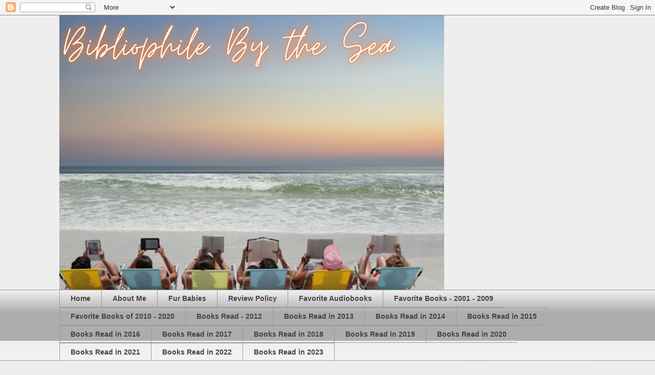

--- FILE ---
content_type: text/html; charset=UTF-8
request_url: https://bibliophilebythesea.blogspot.com/2008/
body_size: 64000
content:
<!DOCTYPE html>
<html class='v2' dir='ltr' lang='en'>
<head>
<link href='https://www.blogger.com/static/v1/widgets/335934321-css_bundle_v2.css' rel='stylesheet' type='text/css'/>
<meta content='width=1100' name='viewport'/>
<meta content='text/html; charset=UTF-8' http-equiv='Content-Type'/>
<meta content='blogger' name='generator'/>
<link href='https://bibliophilebythesea.blogspot.com/favicon.ico' rel='icon' type='image/x-icon'/>
<link href='http://bibliophilebythesea.blogspot.com/2008/' rel='canonical'/>
<link rel="alternate" type="application/atom+xml" title="Bibliophile By the Sea - Atom" href="https://bibliophilebythesea.blogspot.com/feeds/posts/default" />
<link rel="alternate" type="application/rss+xml" title="Bibliophile By the Sea - RSS" href="https://bibliophilebythesea.blogspot.com/feeds/posts/default?alt=rss" />
<link rel="service.post" type="application/atom+xml" title="Bibliophile By the Sea - Atom" href="https://www.blogger.com/feeds/7964305665370254420/posts/default" />
<!--Can't find substitution for tag [blog.ieCssRetrofitLinks]-->
<meta content='http://bibliophilebythesea.blogspot.com/2008/' property='og:url'/>
<meta content='Bibliophile By the Sea' property='og:title'/>
<meta content='' property='og:description'/>
<title>Bibliophile By the Sea: 2008</title>
<style id='page-skin-1' type='text/css'><!--
/*
-----------------------------------------------
Blogger Template Style
Name:     Awesome Inc.
Designer: Tina Chen
URL:      tinachen.org
----------------------------------------------- */
/* Content
----------------------------------------------- */
body {
font: normal normal 13px Arial, Tahoma, Helvetica, FreeSans, sans-serif;
color: #444444;
background: #eeeeee none repeat scroll top left;
}
html body .content-outer {
min-width: 0;
max-width: 100%;
width: 100%;
}
a:link {
text-decoration: none;
color: #3778cd;
}
a:visited {
text-decoration: none;
color: #4d469c;
}
a:hover {
text-decoration: underline;
color: #3778cd;
}
.body-fauxcolumn-outer .cap-top {
position: absolute;
z-index: 1;
height: 276px;
width: 100%;
background: transparent none repeat-x scroll top left;
_background-image: none;
}
/* Columns
----------------------------------------------- */
.content-inner {
padding: 0;
}
.header-inner .section {
margin: 0 16px;
}
.tabs-inner .section {
margin: 0 16px;
}
.main-inner {
padding-top: 30px;
}
.main-inner .column-center-inner,
.main-inner .column-left-inner,
.main-inner .column-right-inner {
padding: 0 5px;
}
*+html body .main-inner .column-center-inner {
margin-top: -30px;
}
#layout .main-inner .column-center-inner {
margin-top: 0;
}
/* Header
----------------------------------------------- */
.header-outer {
margin: 0 0 0 0;
background: transparent none repeat scroll 0 0;
}
.Header h1 {
font: normal bold 40px Arial, Tahoma, Helvetica, FreeSans, sans-serif;
color: #444444;
text-shadow: 0 0 -1px #000000;
}
.Header h1 a {
color: #444444;
}
.Header .description {
font: normal normal 14px Arial, Tahoma, Helvetica, FreeSans, sans-serif;
color: #444444;
}
.header-inner .Header .titlewrapper,
.header-inner .Header .descriptionwrapper {
padding-left: 0;
padding-right: 0;
margin-bottom: 0;
}
.header-inner .Header .titlewrapper {
padding-top: 22px;
}
/* Tabs
----------------------------------------------- */
.tabs-outer {
overflow: hidden;
position: relative;
background: #eeeeee url(https://resources.blogblog.com/blogblog/data/1kt/awesomeinc/tabs_gradient_light.png) repeat scroll 0 0;
}
#layout .tabs-outer {
overflow: visible;
}
.tabs-cap-top, .tabs-cap-bottom {
position: absolute;
width: 100%;
border-top: 1px solid #999999;
}
.tabs-cap-bottom {
bottom: 0;
}
.tabs-inner .widget li a {
display: inline-block;
margin: 0;
padding: .6em 1.5em;
font: normal bold 14px Arial, Tahoma, Helvetica, FreeSans, sans-serif;
color: #444444;
border-top: 1px solid #999999;
border-bottom: 1px solid #999999;
border-left: 1px solid #999999;
height: 16px;
line-height: 16px;
}
.tabs-inner .widget li:last-child a {
border-right: 1px solid #999999;
}
.tabs-inner .widget li.selected a, .tabs-inner .widget li a:hover {
background: #666666 url(https://resources.blogblog.com/blogblog/data/1kt/awesomeinc/tabs_gradient_light.png) repeat-x scroll 0 -100px;
color: #ffffff;
}
/* Headings
----------------------------------------------- */
h2 {
font: normal bold 14px Arial, Tahoma, Helvetica, FreeSans, sans-serif;
color: #444444;
}
/* Widgets
----------------------------------------------- */
.main-inner .section {
margin: 0 27px;
padding: 0;
}
.main-inner .column-left-outer,
.main-inner .column-right-outer {
margin-top: 0;
}
#layout .main-inner .column-left-outer,
#layout .main-inner .column-right-outer {
margin-top: 0;
}
.main-inner .column-left-inner,
.main-inner .column-right-inner {
background: transparent none repeat 0 0;
-moz-box-shadow: 0 0 0 rgba(0, 0, 0, .2);
-webkit-box-shadow: 0 0 0 rgba(0, 0, 0, .2);
-goog-ms-box-shadow: 0 0 0 rgba(0, 0, 0, .2);
box-shadow: 0 0 0 rgba(0, 0, 0, .2);
-moz-border-radius: 0;
-webkit-border-radius: 0;
-goog-ms-border-radius: 0;
border-radius: 0;
}
#layout .main-inner .column-left-inner,
#layout .main-inner .column-right-inner {
margin-top: 0;
}
.sidebar .widget {
font: normal normal 14px Arial, Tahoma, Helvetica, FreeSans, sans-serif;
color: #444444;
}
.sidebar .widget a:link {
color: #3778cd;
}
.sidebar .widget a:visited {
color: #4d469c;
}
.sidebar .widget a:hover {
color: #3778cd;
}
.sidebar .widget h2 {
text-shadow: 0 0 -1px #000000;
}
.main-inner .widget {
background-color: #ffffff;
border: 1px solid #eeeeee;
padding: 0 15px 15px;
margin: 20px -16px;
-moz-box-shadow: 0 0 20px rgba(0, 0, 0, .2);
-webkit-box-shadow: 0 0 20px rgba(0, 0, 0, .2);
-goog-ms-box-shadow: 0 0 20px rgba(0, 0, 0, .2);
box-shadow: 0 0 20px rgba(0, 0, 0, .2);
-moz-border-radius: 0;
-webkit-border-radius: 0;
-goog-ms-border-radius: 0;
border-radius: 0;
}
.main-inner .widget h2 {
margin: 0 -15px;
padding: .6em 15px .5em;
border-bottom: 1px solid transparent;
}
.footer-inner .widget h2 {
padding: 0 0 .4em;
border-bottom: 1px solid transparent;
}
.main-inner .widget h2 + div, .footer-inner .widget h2 + div {
border-top: 1px solid #eeeeee;
padding-top: 8px;
}
.main-inner .widget .widget-content {
margin: 0 -15px;
padding: 7px 15px 0;
}
.main-inner .widget ul, .main-inner .widget #ArchiveList ul.flat {
margin: -8px -15px 0;
padding: 0;
list-style: none;
}
.main-inner .widget #ArchiveList {
margin: -8px 0 0;
}
.main-inner .widget ul li, .main-inner .widget #ArchiveList ul.flat li {
padding: .5em 15px;
text-indent: 0;
color: #666666;
border-top: 1px solid #eeeeee;
border-bottom: 1px solid transparent;
}
.main-inner .widget #ArchiveList ul li {
padding-top: .25em;
padding-bottom: .25em;
}
.main-inner .widget ul li:first-child, .main-inner .widget #ArchiveList ul.flat li:first-child {
border-top: none;
}
.main-inner .widget ul li:last-child, .main-inner .widget #ArchiveList ul.flat li:last-child {
border-bottom: none;
}
.post-body {
position: relative;
}
.main-inner .widget .post-body ul {
padding: 0 2.5em;
margin: .5em 0;
list-style: disc;
}
.main-inner .widget .post-body ul li {
padding: 0.25em 0;
margin-bottom: .25em;
color: #444444;
border: none;
}
.footer-inner .widget ul {
padding: 0;
list-style: none;
}
.widget .zippy {
color: #666666;
}
/* Posts
----------------------------------------------- */
body .main-inner .Blog {
padding: 0;
margin-bottom: 1em;
background-color: transparent;
border: none;
-moz-box-shadow: 0 0 0 rgba(0, 0, 0, 0);
-webkit-box-shadow: 0 0 0 rgba(0, 0, 0, 0);
-goog-ms-box-shadow: 0 0 0 rgba(0, 0, 0, 0);
box-shadow: 0 0 0 rgba(0, 0, 0, 0);
}
.main-inner .section:last-child .Blog:last-child {
padding: 0;
margin-bottom: 1em;
}
.main-inner .widget h2.date-header {
margin: 0 -15px 1px;
padding: 0 0 0 0;
font: normal normal 14px Arial, Tahoma, Helvetica, FreeSans, sans-serif;
color: #444444;
background: transparent none no-repeat scroll top left;
border-top: 0 solid #eeeeee;
border-bottom: 1px solid transparent;
-moz-border-radius-topleft: 0;
-moz-border-radius-topright: 0;
-webkit-border-top-left-radius: 0;
-webkit-border-top-right-radius: 0;
border-top-left-radius: 0;
border-top-right-radius: 0;
position: static;
bottom: 100%;
right: 15px;
text-shadow: 0 0 -1px #000000;
}
.main-inner .widget h2.date-header span {
font: normal normal 14px Arial, Tahoma, Helvetica, FreeSans, sans-serif;
display: block;
padding: .5em 15px;
border-left: 0 solid #eeeeee;
border-right: 0 solid #eeeeee;
}
.date-outer {
position: relative;
margin: 30px 0 20px;
padding: 0 15px;
background-color: #ffffff;
border: 1px solid #eeeeee;
-moz-box-shadow: 0 0 20px rgba(0, 0, 0, .2);
-webkit-box-shadow: 0 0 20px rgba(0, 0, 0, .2);
-goog-ms-box-shadow: 0 0 20px rgba(0, 0, 0, .2);
box-shadow: 0 0 20px rgba(0, 0, 0, .2);
-moz-border-radius: 0;
-webkit-border-radius: 0;
-goog-ms-border-radius: 0;
border-radius: 0;
}
.date-outer:first-child {
margin-top: 0;
}
.date-outer:last-child {
margin-bottom: 20px;
-moz-border-radius-bottomleft: 0;
-moz-border-radius-bottomright: 0;
-webkit-border-bottom-left-radius: 0;
-webkit-border-bottom-right-radius: 0;
-goog-ms-border-bottom-left-radius: 0;
-goog-ms-border-bottom-right-radius: 0;
border-bottom-left-radius: 0;
border-bottom-right-radius: 0;
}
.date-posts {
margin: 0 -15px;
padding: 0 15px;
clear: both;
}
.post-outer, .inline-ad {
border-top: 1px solid #eeeeee;
margin: 0 -15px;
padding: 15px 15px;
}
.post-outer {
padding-bottom: 10px;
}
.post-outer:first-child {
padding-top: 0;
border-top: none;
}
.post-outer:last-child, .inline-ad:last-child {
border-bottom: none;
}
.post-body {
position: relative;
}
.post-body img {
padding: 8px;
background: transparent;
border: 1px solid transparent;
-moz-box-shadow: 0 0 0 rgba(0, 0, 0, .2);
-webkit-box-shadow: 0 0 0 rgba(0, 0, 0, .2);
box-shadow: 0 0 0 rgba(0, 0, 0, .2);
-moz-border-radius: 0;
-webkit-border-radius: 0;
border-radius: 0;
}
h3.post-title, h4 {
font: normal bold 22px Arial, Tahoma, Helvetica, FreeSans, sans-serif;
color: #444444;
}
h3.post-title a {
font: normal bold 22px Arial, Tahoma, Helvetica, FreeSans, sans-serif;
color: #444444;
}
h3.post-title a:hover {
color: #3778cd;
text-decoration: underline;
}
.post-header {
margin: 0 0 1em;
}
.post-body {
line-height: 1.4;
}
.post-outer h2 {
color: #444444;
}
.post-footer {
margin: 1.5em 0 0;
}
#blog-pager {
padding: 15px;
font-size: 120%;
background-color: #ffffff;
border: 1px solid #eeeeee;
-moz-box-shadow: 0 0 20px rgba(0, 0, 0, .2);
-webkit-box-shadow: 0 0 20px rgba(0, 0, 0, .2);
-goog-ms-box-shadow: 0 0 20px rgba(0, 0, 0, .2);
box-shadow: 0 0 20px rgba(0, 0, 0, .2);
-moz-border-radius: 0;
-webkit-border-radius: 0;
-goog-ms-border-radius: 0;
border-radius: 0;
-moz-border-radius-topleft: 0;
-moz-border-radius-topright: 0;
-webkit-border-top-left-radius: 0;
-webkit-border-top-right-radius: 0;
-goog-ms-border-top-left-radius: 0;
-goog-ms-border-top-right-radius: 0;
border-top-left-radius: 0;
border-top-right-radius-topright: 0;
margin-top: 1em;
}
.blog-feeds, .post-feeds {
margin: 1em 0;
text-align: center;
color: #444444;
}
.blog-feeds a, .post-feeds a {
color: #3778cd;
}
.blog-feeds a:visited, .post-feeds a:visited {
color: #4d469c;
}
.blog-feeds a:hover, .post-feeds a:hover {
color: #3778cd;
}
.post-outer .comments {
margin-top: 2em;
}
/* Comments
----------------------------------------------- */
.comments .comments-content .icon.blog-author {
background-repeat: no-repeat;
background-image: url([data-uri]);
}
.comments .comments-content .loadmore a {
border-top: 1px solid #999999;
border-bottom: 1px solid #999999;
}
.comments .continue {
border-top: 2px solid #999999;
}
/* Footer
----------------------------------------------- */
.footer-outer {
margin: -20px 0 -1px;
padding: 20px 0 0;
color: #444444;
overflow: hidden;
}
.footer-fauxborder-left {
border-top: 1px solid #eeeeee;
background: #ffffff none repeat scroll 0 0;
-moz-box-shadow: 0 0 20px rgba(0, 0, 0, .2);
-webkit-box-shadow: 0 0 20px rgba(0, 0, 0, .2);
-goog-ms-box-shadow: 0 0 20px rgba(0, 0, 0, .2);
box-shadow: 0 0 20px rgba(0, 0, 0, .2);
margin: 0 -20px;
}
/* Mobile
----------------------------------------------- */
body.mobile {
background-size: auto;
}
.mobile .body-fauxcolumn-outer {
background: transparent none repeat scroll top left;
}
*+html body.mobile .main-inner .column-center-inner {
margin-top: 0;
}
.mobile .main-inner .widget {
padding: 0 0 15px;
}
.mobile .main-inner .widget h2 + div,
.mobile .footer-inner .widget h2 + div {
border-top: none;
padding-top: 0;
}
.mobile .footer-inner .widget h2 {
padding: 0.5em 0;
border-bottom: none;
}
.mobile .main-inner .widget .widget-content {
margin: 0;
padding: 7px 0 0;
}
.mobile .main-inner .widget ul,
.mobile .main-inner .widget #ArchiveList ul.flat {
margin: 0 -15px 0;
}
.mobile .main-inner .widget h2.date-header {
right: 0;
}
.mobile .date-header span {
padding: 0.4em 0;
}
.mobile .date-outer:first-child {
margin-bottom: 0;
border: 1px solid #eeeeee;
-moz-border-radius-topleft: 0;
-moz-border-radius-topright: 0;
-webkit-border-top-left-radius: 0;
-webkit-border-top-right-radius: 0;
-goog-ms-border-top-left-radius: 0;
-goog-ms-border-top-right-radius: 0;
border-top-left-radius: 0;
border-top-right-radius: 0;
}
.mobile .date-outer {
border-color: #eeeeee;
border-width: 0 1px 1px;
}
.mobile .date-outer:last-child {
margin-bottom: 0;
}
.mobile .main-inner {
padding: 0;
}
.mobile .header-inner .section {
margin: 0;
}
.mobile .post-outer, .mobile .inline-ad {
padding: 5px 0;
}
.mobile .tabs-inner .section {
margin: 0 10px;
}
.mobile .main-inner .widget h2 {
margin: 0;
padding: 0;
}
.mobile .main-inner .widget h2.date-header span {
padding: 0;
}
.mobile .main-inner .widget .widget-content {
margin: 0;
padding: 7px 0 0;
}
.mobile #blog-pager {
border: 1px solid transparent;
background: #ffffff none repeat scroll 0 0;
}
.mobile .main-inner .column-left-inner,
.mobile .main-inner .column-right-inner {
background: transparent none repeat 0 0;
-moz-box-shadow: none;
-webkit-box-shadow: none;
-goog-ms-box-shadow: none;
box-shadow: none;
}
.mobile .date-posts {
margin: 0;
padding: 0;
}
.mobile .footer-fauxborder-left {
margin: 0;
border-top: inherit;
}
.mobile .main-inner .section:last-child .Blog:last-child {
margin-bottom: 0;
}
.mobile-index-contents {
color: #444444;
}
.mobile .mobile-link-button {
background: #3778cd url(https://resources.blogblog.com/blogblog/data/1kt/awesomeinc/tabs_gradient_light.png) repeat scroll 0 0;
}
.mobile-link-button a:link, .mobile-link-button a:visited {
color: #ffffff;
}
.mobile .tabs-inner .PageList .widget-content {
background: transparent;
border-top: 1px solid;
border-color: #999999;
color: #444444;
}
.mobile .tabs-inner .PageList .widget-content .pagelist-arrow {
border-left: 1px solid #999999;
}

--></style>
<style id='template-skin-1' type='text/css'><!--
body {
min-width: 1080px;
}
.content-outer, .content-fauxcolumn-outer, .region-inner {
min-width: 1080px;
max-width: 1080px;
_width: 1080px;
}
.main-inner .columns {
padding-left: 0px;
padding-right: 254px;
}
.main-inner .fauxcolumn-center-outer {
left: 0px;
right: 254px;
/* IE6 does not respect left and right together */
_width: expression(this.parentNode.offsetWidth -
parseInt("0px") -
parseInt("254px") + 'px');
}
.main-inner .fauxcolumn-left-outer {
width: 0px;
}
.main-inner .fauxcolumn-right-outer {
width: 254px;
}
.main-inner .column-left-outer {
width: 0px;
right: 100%;
margin-left: -0px;
}
.main-inner .column-right-outer {
width: 254px;
margin-right: -254px;
}
#layout {
min-width: 0;
}
#layout .content-outer {
min-width: 0;
width: 800px;
}
#layout .region-inner {
min-width: 0;
width: auto;
}
body#layout div.add_widget {
padding: 8px;
}
body#layout div.add_widget a {
margin-left: 32px;
}
--></style>
<link href='https://www.blogger.com/dyn-css/authorization.css?targetBlogID=7964305665370254420&amp;zx=e2532de5-05d2-4bb8-9e3b-764bcf0f8c06' media='none' onload='if(media!=&#39;all&#39;)media=&#39;all&#39;' rel='stylesheet'/><noscript><link href='https://www.blogger.com/dyn-css/authorization.css?targetBlogID=7964305665370254420&amp;zx=e2532de5-05d2-4bb8-9e3b-764bcf0f8c06' rel='stylesheet'/></noscript>
<meta name='google-adsense-platform-account' content='ca-host-pub-1556223355139109'/>
<meta name='google-adsense-platform-domain' content='blogspot.com'/>

<!-- data-ad-client=ca-pub-3978518303740132 -->

<link rel="stylesheet" href="https://fonts.googleapis.com/css2?display=swap&family=Roboto&family=Libre+Franklin&family=PT+Sans&family=Work+Sans&family=Overpass&family=Hind&family=Public+Sans&family=Karla&family=PT+Sans+Narrow"></head>
<body class='loading variant-light'>
<div class='navbar section' id='navbar' name='Navbar'><div class='widget Navbar' data-version='1' id='Navbar1'><script type="text/javascript">
    function setAttributeOnload(object, attribute, val) {
      if(window.addEventListener) {
        window.addEventListener('load',
          function(){ object[attribute] = val; }, false);
      } else {
        window.attachEvent('onload', function(){ object[attribute] = val; });
      }
    }
  </script>
<div id="navbar-iframe-container"></div>
<script type="text/javascript" src="https://apis.google.com/js/platform.js"></script>
<script type="text/javascript">
      gapi.load("gapi.iframes:gapi.iframes.style.bubble", function() {
        if (gapi.iframes && gapi.iframes.getContext) {
          gapi.iframes.getContext().openChild({
              url: 'https://www.blogger.com/navbar/7964305665370254420?origin\x3dhttps://bibliophilebythesea.blogspot.com',
              where: document.getElementById("navbar-iframe-container"),
              id: "navbar-iframe"
          });
        }
      });
    </script><script type="text/javascript">
(function() {
var script = document.createElement('script');
script.type = 'text/javascript';
script.src = '//pagead2.googlesyndication.com/pagead/js/google_top_exp.js';
var head = document.getElementsByTagName('head')[0];
if (head) {
head.appendChild(script);
}})();
</script>
</div></div>
<div class='body-fauxcolumns'>
<div class='fauxcolumn-outer body-fauxcolumn-outer'>
<div class='cap-top'>
<div class='cap-left'></div>
<div class='cap-right'></div>
</div>
<div class='fauxborder-left'>
<div class='fauxborder-right'></div>
<div class='fauxcolumn-inner'>
</div>
</div>
<div class='cap-bottom'>
<div class='cap-left'></div>
<div class='cap-right'></div>
</div>
</div>
</div>
<div class='content'>
<div class='content-fauxcolumns'>
<div class='fauxcolumn-outer content-fauxcolumn-outer'>
<div class='cap-top'>
<div class='cap-left'></div>
<div class='cap-right'></div>
</div>
<div class='fauxborder-left'>
<div class='fauxborder-right'></div>
<div class='fauxcolumn-inner'>
</div>
</div>
<div class='cap-bottom'>
<div class='cap-left'></div>
<div class='cap-right'></div>
</div>
</div>
</div>
<div class='content-outer'>
<div class='content-cap-top cap-top'>
<div class='cap-left'></div>
<div class='cap-right'></div>
</div>
<div class='fauxborder-left content-fauxborder-left'>
<div class='fauxborder-right content-fauxborder-right'></div>
<div class='content-inner'>
<header>
<div class='header-outer'>
<div class='header-cap-top cap-top'>
<div class='cap-left'></div>
<div class='cap-right'></div>
</div>
<div class='fauxborder-left header-fauxborder-left'>
<div class='fauxborder-right header-fauxborder-right'></div>
<div class='region-inner header-inner'>
<div class='header section' id='header' name='Header'><div class='widget Header' data-version='1' id='Header1'>
<div id='header-inner'>
<a href='https://bibliophilebythesea.blogspot.com/' style='display: block'>
<img alt='Bibliophile By the Sea' height='537px; ' id='Header1_headerimg' src='https://blogger.googleusercontent.com/img/b/R29vZ2xl/AVvXsEiIQ-p3neixMzvCraVZtKXLrbfAe5Y79NmU4GDTb8GDrl36VDcSVRr-xtEPhA8OTInOjUg2X7-thf4dsXIAf1iPqZEvL6t3MEgliYaPmj8kQh2lqRLJVmpoIXTCXpdQJ1MVlSi74Q-bqR8/s752/C362E557-654A-40F5-B373-BB70F8D9F083.PNG' style='display: block' width='752px; '/>
</a>
</div>
</div></div>
</div>
</div>
<div class='header-cap-bottom cap-bottom'>
<div class='cap-left'></div>
<div class='cap-right'></div>
</div>
</div>
</header>
<div class='tabs-outer'>
<div class='tabs-cap-top cap-top'>
<div class='cap-left'></div>
<div class='cap-right'></div>
</div>
<div class='fauxborder-left tabs-fauxborder-left'>
<div class='fauxborder-right tabs-fauxborder-right'></div>
<div class='region-inner tabs-inner'>
<div class='tabs section' id='crosscol' name='Cross-Column'><div class='widget PageList' data-version='1' id='PageList1'>
<h2>Books Read in 2021</h2>
<div class='widget-content'>
<ul>
<li>
<a href='https://bibliophilebythesea.blogspot.com/'>Home</a>
</li>
<li>
<a href='http://bibliophilebythesea.blogspot.com/p/about-me.html'>About Me</a>
</li>
<li>
<a href='https://bibliophilebythesea.blogspot.com/p/fur-babies.html'>Fur Babies</a>
</li>
<li>
<a href='http://bibliophilebythesea.blogspot.com/p/book-review-policy.html'>Review Policy</a>
</li>
<li>
<a href='http://bibliophilebythesea.blogspot.com/p/books-read-2010.html'> Favorite Audiobooks</a>
</li>
<li>
<a href='http://bibliophilebythesea.blogspot.com/p/books-read-2009.html'>Favorite Books - 2001 - 2009</a>
</li>
<li>
<a href='https://bibliophilebythesea.blogspot.com/p/fav-books-2001-2012.html'>Favorite Books of 2010 - 2020</a>
</li>
<li>
<a href='http://bibliophilebythesea.blogspot.com/p/books-read-2012_13.html'>Books Read - 2012</a>
</li>
<li>
<a href='http://bibliophilebythesea.blogspot.com/p/tabs.html'>Books Read in 2013</a>
</li>
<li>
<a href='http://bibliophilebythesea.blogspot.com/p/books-read-in-2014.html'>Books Read in 2014</a>
</li>
<li>
<a href='http://bibliophilebythesea.blogspot.com/p/books-read-2015.html'>Books Read in 2015</a>
</li>
<li>
<a href='http://bibliophilebythesea.blogspot.com/p/books-read.html'>Books Read in 2016</a>
</li>
<li>
<a href='https://bibliophilebythesea.blogspot.com/p/books-read-in-2017.html'>Books Read in 2017</a>
</li>
<li>
<a href='https://bibliophilebythesea.blogspot.com/p/books-read-in-2018.html'>Books Read in 2018</a>
</li>
<li>
<a href='https://bibliophilebythesea.blogspot.com/p/books-read-in-2019.html'>Books Read in 2019</a>
</li>
<li>
<a href='https://bibliophilebythesea.blogspot.com/p/books-read-in-2020.html'>Books Read in 2020</a>
</li>
<li>
<a href='https://bibliophilebythesea.blogspot.com/p/books-read-in-2021.html'>Books Read in 2021</a>
</li>
<li>
<a href='https://bibliophilebythesea.blogspot.com/p/books-read-in-2022.html'>Books Read in 2022</a>
</li>
<li>
<a href='https://bibliophilebythesea.blogspot.com/p/books-read-in-2023.html'>Books Read in 2023</a>
</li>
</ul>
<div class='clear'></div>
</div>
</div></div>
<div class='tabs no-items section' id='crosscol-overflow' name='Cross-Column 2'></div>
</div>
</div>
<div class='tabs-cap-bottom cap-bottom'>
<div class='cap-left'></div>
<div class='cap-right'></div>
</div>
</div>
<div class='main-outer'>
<div class='main-cap-top cap-top'>
<div class='cap-left'></div>
<div class='cap-right'></div>
</div>
<div class='fauxborder-left main-fauxborder-left'>
<div class='fauxborder-right main-fauxborder-right'></div>
<div class='region-inner main-inner'>
<div class='columns fauxcolumns'>
<div class='fauxcolumn-outer fauxcolumn-center-outer'>
<div class='cap-top'>
<div class='cap-left'></div>
<div class='cap-right'></div>
</div>
<div class='fauxborder-left'>
<div class='fauxborder-right'></div>
<div class='fauxcolumn-inner'>
</div>
</div>
<div class='cap-bottom'>
<div class='cap-left'></div>
<div class='cap-right'></div>
</div>
</div>
<div class='fauxcolumn-outer fauxcolumn-left-outer'>
<div class='cap-top'>
<div class='cap-left'></div>
<div class='cap-right'></div>
</div>
<div class='fauxborder-left'>
<div class='fauxborder-right'></div>
<div class='fauxcolumn-inner'>
</div>
</div>
<div class='cap-bottom'>
<div class='cap-left'></div>
<div class='cap-right'></div>
</div>
</div>
<div class='fauxcolumn-outer fauxcolumn-right-outer'>
<div class='cap-top'>
<div class='cap-left'></div>
<div class='cap-right'></div>
</div>
<div class='fauxborder-left'>
<div class='fauxborder-right'></div>
<div class='fauxcolumn-inner'>
</div>
</div>
<div class='cap-bottom'>
<div class='cap-left'></div>
<div class='cap-right'></div>
</div>
</div>
<!-- corrects IE6 width calculation -->
<div class='columns-inner'>
<div class='column-center-outer'>
<div class='column-center-inner'>
<div class='main section' id='main' name='Main'><div class='widget Blog' data-version='1' id='Blog1'>
<div class='blog-posts hfeed'>

          <div class="date-outer">
        
<h2 class='date-header'><span>Wednesday, December 31, 2008</span></h2>

          <div class="date-posts">
        
<div class='post-outer'>
<div class='post hentry uncustomized-post-template' itemprop='blogPost' itemscope='itemscope' itemtype='http://schema.org/BlogPosting'>
<meta content='7964305665370254420' itemprop='blogId'/>
<meta content='1834728432264792197' itemprop='postId'/>
<a name='1834728432264792197'></a>
<h3 class='post-title entry-title' itemprop='name'>
<a href='https://bibliophilebythesea.blogspot.com/2008/12/my-top-10-book-picks-for-2008.html'>My Top 10 Book Picks for 2008</a>
</h3>
<div class='post-header'>
<div class='post-header-line-1'></div>
</div>
<div class='post-body entry-content' id='post-body-1834728432264792197' itemprop='description articleBody'>
<span style="color: rgb(51 , 51 , 51); font-family: &quot;trebuchet ms&quot;; font-size: 100%;">I can't believe the year is over. The last 2 years I read between (185-187 books). This year my goal was 200. I finished the year with 206, so I was very happy.</span><span style="color: rgb(51 , 51 , 51); font-family: &quot;trebuchet ms&quot;; font-size: 100%;"><br /><br /><span style="color: rgb(255 , 0 , 0);">Wishing Everyone a Happy and Healthy New Year and, of course, Happy Reading!</span><br /></span> <span style="color: rgb(51 , 51 , 51); font-family: &quot;trebuchet ms&quot;; font-size: 100%;">Here are my Top Picks for the Year.</span><span style="color: rgb(51 , 51 , 51); font-family: &quot;trebuchet ms&quot;; font-size: 100%;"><br /></span>  <br />
<div style="color: #333333; font-family: trebuchet ms;">
<span style="font-size: 100%;"><b><u>Top 10 (FICTION) of 2008</u></b></span></div>
<div style="color: #333333; font-family: trebuchet ms;">
<span style="font-size: 100%;"><b><u><span style="text-decoration: none;"> </span></u></b></span></div>
<ol start="1" style="color: rgb(51 , 51 , 51); font-family: &quot;trebuchet ms&quot;; margin-top: 0in;" type="1">
<li><span style="font-size: 100%;">Tomato Girl; Jane Pupek</span></li>
<li> <span style="font-size: 100%;">The Art of Racing in the Rain; Garth      Stein (audio)</span></li>
<li><span style="font-size: 100%;">Molokai</span><span style="font-size: 100%;">; Alan Brennert</span></li>
<li> <span style="font-size: 100%;">Every Last Cuckoo; Kate Maloy</span></li>
<li><span style="font-size: 100%;">The Story of Edgar Sawtelle; David      Wroblewski</span></li>
<li><span style="font-size: 100%;">Purple Hibiscus; Adichie (audio)</span></li>
<li><span style="font-size: 100%;">Testimony; Shreve</span></li>
<li><span style="font-size: 100%;">Skeletons at the Feast; Bohjalian</span></li>
<li><span style="font-size: 100%;">Unaccustomed Earth; Lahari (audio)</span></li>
<li><span style="font-size: 100%;">The Commoner; Schwartz (audio)</span></li>
</ol>
<div style="color: #333333; font-family: trebuchet ms;">
<span style="font-size: 100%;"> </span></div>
<div style="color: #333333; font-family: trebuchet ms;">
<span style="font-size: 100%;"><b><u>Top 10 (NON FICTION) of 2008</u></b></span></div>
<div style="color: #333333; font-family: trebuchet ms;">
<span style="font-size: 100%;"><b><u><span style="text-decoration: none;"> </span></u></b></span></div>
<ol start="1" style="color: rgb(51 , 51 , 51); font-family: &quot;trebuchet ms&quot;; margin-top: 0in;" type="1">
<li><span style="font-size: 100%;">Chosen</span><span style="font-size: 100%;"> By a Horse; Richards</span></li>
<li><span style="font-size: 100%;">Alex and Me; Pepperberg (audio)</span></li>
<li><span style="font-size: 100%;">The Last Lecture; Pausch</span></li>
<li><span style="font-size: 100%;">The Life and Times of the Thunderbolt      Kid; Bryson (audio)</span></li>
<li><span style="font-size: 100%;">Dreams of My Father; Obama</span></li>
<li><span style="font-size: 100%;">Predictably Irrational; Arieley</span></li>
<li><span style="font-size: 100%;">Forward From Here: Leaving Middle Age      &amp; other Adventures; Lindberg </span></li>
<li><span style="font-size: 100%;">Do Dead People Watch You Shower;      Bertoldi</span></li>
<li><span style="font-size: 100%;">Dewey: The </span><span style="font-size: 100%;">Small</span><span style="font-size: 100%;"> </span><span style="font-size: 100%;">Town</span><span style="font-size: 100%;"> Library Cat Who Touched the World;      Myron</span></li>
<li><span style="font-size: 100%;">The Numerati; Baker</span></li>
</ol>
<span style="color: rgb(102 , 0 , 204);"></span><span style="color: rgb(136 , 136 , 136);"><span style="color: rgb(102 , 0 , 204);"></span></span>
<div style='clear: both;'></div>
</div>
<div class='post-footer'>
<div class='post-footer-line post-footer-line-1'>
<span class='post-author vcard'>
Posted by
<span class='fn' itemprop='author' itemscope='itemscope' itemtype='http://schema.org/Person'>
<meta content='https://www.blogger.com/profile/10519875632878992728' itemprop='url'/>
<a class='g-profile' href='https://www.blogger.com/profile/10519875632878992728' rel='author' title='author profile'>
<span itemprop='name'>(Diane) Bibliophile By the Sea</span>
</a>
</span>
</span>
<span class='post-timestamp'>
at
<meta content='http://bibliophilebythesea.blogspot.com/2008/12/my-top-10-book-picks-for-2008.html' itemprop='url'/>
<a class='timestamp-link' href='https://bibliophilebythesea.blogspot.com/2008/12/my-top-10-book-picks-for-2008.html' rel='bookmark' title='permanent link'><abbr class='published' itemprop='datePublished' title='2008-12-31T17:51:00-05:00'>5:51&#8239;PM</abbr></a>
</span>
<span class='post-comment-link'>
<a class='comment-link' href='https://bibliophilebythesea.blogspot.com/2008/12/my-top-10-book-picks-for-2008.html#comment-form' onclick=''>
4 comments:
  </a>
</span>
<span class='post-icons'>
<span class='item-action'>
<a href='https://www.blogger.com/email-post/7964305665370254420/1834728432264792197' title='Email Post'>
<img alt='' class='icon-action' height='13' src='https://resources.blogblog.com/img/icon18_email.gif' width='18'/>
</a>
</span>
<span class='item-control blog-admin pid-274504522'>
<a href='https://www.blogger.com/post-edit.g?blogID=7964305665370254420&postID=1834728432264792197&from=pencil' title='Edit Post'>
<img alt='' class='icon-action' height='18' src='https://resources.blogblog.com/img/icon18_edit_allbkg.gif' width='18'/>
</a>
</span>
</span>
<div class='post-share-buttons goog-inline-block'>
<a class='goog-inline-block share-button sb-email' href='https://www.blogger.com/share-post.g?blogID=7964305665370254420&postID=1834728432264792197&target=email' target='_blank' title='Email This'><span class='share-button-link-text'>Email This</span></a><a class='goog-inline-block share-button sb-blog' href='https://www.blogger.com/share-post.g?blogID=7964305665370254420&postID=1834728432264792197&target=blog' onclick='window.open(this.href, "_blank", "height=270,width=475"); return false;' target='_blank' title='BlogThis!'><span class='share-button-link-text'>BlogThis!</span></a><a class='goog-inline-block share-button sb-twitter' href='https://www.blogger.com/share-post.g?blogID=7964305665370254420&postID=1834728432264792197&target=twitter' target='_blank' title='Share to X'><span class='share-button-link-text'>Share to X</span></a><a class='goog-inline-block share-button sb-facebook' href='https://www.blogger.com/share-post.g?blogID=7964305665370254420&postID=1834728432264792197&target=facebook' onclick='window.open(this.href, "_blank", "height=430,width=640"); return false;' target='_blank' title='Share to Facebook'><span class='share-button-link-text'>Share to Facebook</span></a><a class='goog-inline-block share-button sb-pinterest' href='https://www.blogger.com/share-post.g?blogID=7964305665370254420&postID=1834728432264792197&target=pinterest' target='_blank' title='Share to Pinterest'><span class='share-button-link-text'>Share to Pinterest</span></a>
</div>
</div>
<div class='post-footer-line post-footer-line-2'>
<span class='post-labels'>
</span>
</div>
<div class='post-footer-line post-footer-line-3'>
<span class='post-location'>
</span>
</div>
</div>
</div>
</div>
<div class='post-outer'>
<div class='post hentry uncustomized-post-template' itemprop='blogPost' itemscope='itemscope' itemtype='http://schema.org/BlogPosting'>
<meta content='https://blogger.googleusercontent.com/img/b/R29vZ2xl/AVvXsEgrAq7qSvC1ROJyDYdHHIfUWf98kEC9Hj_mg_2R3r4YffF6uKP2H65KzkHPqjB0heYcHWGAoUTFWE3hXNLY4l8V9Bgs9njE9FLAxso0BM4FBCxd8pzkoPPZqigGe5B1-bq4c0QI3W4yMbY/s400/winn.jpg' itemprop='image_url'/>
<meta content='7964305665370254420' itemprop='blogId'/>
<meta content='8138630638739203764' itemprop='postId'/>
<a name='8138630638739203764'></a>
<h3 class='post-title entry-title' itemprop='name'>
<a href='https://bibliophilebythesea.blogspot.com/2008/12/206-time-of-my-life-allison-winn-scotch.html'>206 - Time of My Life; Allison Winn Scotch</a>
</h3>
<div class='post-header'>
<div class='post-header-line-1'></div>
</div>
<div class='post-body entry-content' id='post-body-8138630638739203764' itemprop='description articleBody'>
<a href="https://blogger.googleusercontent.com/img/b/R29vZ2xl/AVvXsEgrAq7qSvC1ROJyDYdHHIfUWf98kEC9Hj_mg_2R3r4YffF6uKP2H65KzkHPqjB0heYcHWGAoUTFWE3hXNLY4l8V9Bgs9njE9FLAxso0BM4FBCxd8pzkoPPZqigGe5B1-bq4c0QI3W4yMbY/s1600-h/winn.jpg" onblur="try {parent.deselectBloggerImageGracefully();} catch(e) {}"><img alt="" border="0" id="BLOGGER_PHOTO_ID_5286031148371824290" src="https://blogger.googleusercontent.com/img/b/R29vZ2xl/AVvXsEgrAq7qSvC1ROJyDYdHHIfUWf98kEC9Hj_mg_2R3r4YffF6uKP2H65KzkHPqjB0heYcHWGAoUTFWE3hXNLY4l8V9Bgs9njE9FLAxso0BM4FBCxd8pzkoPPZqigGe5B1-bq4c0QI3W4yMbY/s400/winn.jpg" style="margin: 0pt 10px 10px 0pt; float: left; cursor: pointer; width: 167px; height: 254px;" /></a><br />I wanted to wrap up the year with another light read,  so I chose: <span style="font-style: italic;"><span style="font-weight: bold;">Time of My Life; by Allison Winn Scotch.</span></span> The premise sounded very cute, and one that probably many women have wondered about at sometime in their life----<span style="font-style: italic;">what if I had held on to the guy that got away?<br /><br /></span>The day after a deep chi-clearing massage,<span style="font-style: italic;"> </span>Jill finds herself seven years in the past when she was a highly paid advertising executive instead of a stay- at-home wife to her lawyer husband, Henry, and a devoted  mother. Through trial and error Jill rethinks her biggest decisions and finds  that rarely are life&#8217;s decisions black and white.<br /><br />This was a cleaver exploration of the path not taken, however, in the end there were a few issues which were left unresolved.<br /><br /><span style="font-weight: bold;">RATING - 4/5    -  COMPLETED 12/31/08</span>
<div style='clear: both;'></div>
</div>
<div class='post-footer'>
<div class='post-footer-line post-footer-line-1'>
<span class='post-author vcard'>
Posted by
<span class='fn' itemprop='author' itemscope='itemscope' itemtype='http://schema.org/Person'>
<meta content='https://www.blogger.com/profile/10519875632878992728' itemprop='url'/>
<a class='g-profile' href='https://www.blogger.com/profile/10519875632878992728' rel='author' title='author profile'>
<span itemprop='name'>(Diane) Bibliophile By the Sea</span>
</a>
</span>
</span>
<span class='post-timestamp'>
at
<meta content='http://bibliophilebythesea.blogspot.com/2008/12/206-time-of-my-life-allison-winn-scotch.html' itemprop='url'/>
<a class='timestamp-link' href='https://bibliophilebythesea.blogspot.com/2008/12/206-time-of-my-life-allison-winn-scotch.html' rel='bookmark' title='permanent link'><abbr class='published' itemprop='datePublished' title='2008-12-31T13:59:00-05:00'>1:59&#8239;PM</abbr></a>
</span>
<span class='post-comment-link'>
<a class='comment-link' href='https://bibliophilebythesea.blogspot.com/2008/12/206-time-of-my-life-allison-winn-scotch.html#comment-form' onclick=''>
1 comment:
  </a>
</span>
<span class='post-icons'>
<span class='item-action'>
<a href='https://www.blogger.com/email-post/7964305665370254420/8138630638739203764' title='Email Post'>
<img alt='' class='icon-action' height='13' src='https://resources.blogblog.com/img/icon18_email.gif' width='18'/>
</a>
</span>
<span class='item-control blog-admin pid-274504522'>
<a href='https://www.blogger.com/post-edit.g?blogID=7964305665370254420&postID=8138630638739203764&from=pencil' title='Edit Post'>
<img alt='' class='icon-action' height='18' src='https://resources.blogblog.com/img/icon18_edit_allbkg.gif' width='18'/>
</a>
</span>
</span>
<div class='post-share-buttons goog-inline-block'>
<a class='goog-inline-block share-button sb-email' href='https://www.blogger.com/share-post.g?blogID=7964305665370254420&postID=8138630638739203764&target=email' target='_blank' title='Email This'><span class='share-button-link-text'>Email This</span></a><a class='goog-inline-block share-button sb-blog' href='https://www.blogger.com/share-post.g?blogID=7964305665370254420&postID=8138630638739203764&target=blog' onclick='window.open(this.href, "_blank", "height=270,width=475"); return false;' target='_blank' title='BlogThis!'><span class='share-button-link-text'>BlogThis!</span></a><a class='goog-inline-block share-button sb-twitter' href='https://www.blogger.com/share-post.g?blogID=7964305665370254420&postID=8138630638739203764&target=twitter' target='_blank' title='Share to X'><span class='share-button-link-text'>Share to X</span></a><a class='goog-inline-block share-button sb-facebook' href='https://www.blogger.com/share-post.g?blogID=7964305665370254420&postID=8138630638739203764&target=facebook' onclick='window.open(this.href, "_blank", "height=430,width=640"); return false;' target='_blank' title='Share to Facebook'><span class='share-button-link-text'>Share to Facebook</span></a><a class='goog-inline-block share-button sb-pinterest' href='https://www.blogger.com/share-post.g?blogID=7964305665370254420&postID=8138630638739203764&target=pinterest' target='_blank' title='Share to Pinterest'><span class='share-button-link-text'>Share to Pinterest</span></a>
</div>
</div>
<div class='post-footer-line post-footer-line-2'>
<span class='post-labels'>
</span>
</div>
<div class='post-footer-line post-footer-line-3'>
<span class='post-location'>
</span>
</div>
</div>
</div>
</div>

          </div></div>
        

          <div class="date-outer">
        
<h2 class='date-header'><span>Tuesday, December 30, 2008</span></h2>

          <div class="date-posts">
        
<div class='post-outer'>
<div class='post hentry uncustomized-post-template' itemprop='blogPost' itemscope='itemscope' itemtype='http://schema.org/BlogPosting'>
<meta content='https://blogger.googleusercontent.com/img/b/R29vZ2xl/AVvXsEg4pRCS3rLzA0_7DLpHXd0MzhjnRaVVrOEnldIgQmN3W7dT7NS8iKOepxGxDrMMGZ-ormm0BP7t6yDOwBzkfvOIy7jVGM_ljt-2UcvKqWRq7DmrS0etfzELUztifRGtZu-H-rEfLrF8jVs/s400/sharpe.jpg' itemprop='image_url'/>
<meta content='7964305665370254420' itemprop='blogId'/>
<meta content='1512820471888349901' itemprop='postId'/>
<a name='1512820471888349901'></a>
<h3 class='post-title entry-title' itemprop='name'>
<a href='https://bibliophilebythesea.blogspot.com/2008/12/205-as-good-as-it-got-isabel-sharpe.html'>205 - As Good As it Got; Isabel Sharpe</a>
</h3>
<div class='post-header'>
<div class='post-header-line-1'></div>
</div>
<div class='post-body entry-content' id='post-body-1512820471888349901' itemprop='description articleBody'>
<a href="https://blogger.googleusercontent.com/img/b/R29vZ2xl/AVvXsEg4pRCS3rLzA0_7DLpHXd0MzhjnRaVVrOEnldIgQmN3W7dT7NS8iKOepxGxDrMMGZ-ormm0BP7t6yDOwBzkfvOIy7jVGM_ljt-2UcvKqWRq7DmrS0etfzELUztifRGtZu-H-rEfLrF8jVs/s1600-h/sharpe.jpg" onblur="try {parent.deselectBloggerImageGracefully();} catch(e) {}"><img alt="" border="0" id="BLOGGER_PHOTO_ID_5285597807273549138" src="https://blogger.googleusercontent.com/img/b/R29vZ2xl/AVvXsEg4pRCS3rLzA0_7DLpHXd0MzhjnRaVVrOEnldIgQmN3W7dT7NS8iKOepxGxDrMMGZ-ormm0BP7t6yDOwBzkfvOIy7jVGM_ljt-2UcvKqWRq7DmrS0etfzELUztifRGtZu-H-rEfLrF8jVs/s400/sharpe.jpg" style="margin: 0pt 10px 10px 0pt; float: left; cursor: pointer; width: 100px; height: 150px;" /></a><br />I was looking for a light read and thought this book sounded like a fun story.<br /><br />About the book:<br /><br />Ann Redding has taken every lousy thing life has thrown at her and handled it very well, thank you very much. All she wants is to get her life back on track...but that won't happen till she makes her worried family and friends back off by spending two weeks at Camp Kinsonu, a retreat for suddenly single women. Now she's stuck sitting around a campfire, singing "I Am Woman" with a bunch of sandal-clad, makeup-boycotting women. If she doesn't get out of there soon, they'll be sizing her for Birkenstocks.  <p> Kinsonu, an idyllic retreat on the coast of Maine, is supposed to be a place for new hope and new beginnings. But Ann doesn't belong in an estrogen Eden, she belongs in a corporate boardroom. Still, the camp has its compensations&#8212;she's grudgingly befriended some other "inmates," including Cindy, who honestly believes she's just killing time till her serial-cheating husband comes crawling back. And Martha, shy, overweight, and mysteriously silent about the man she's there to get over. </p> <p> Maybe it was fate that brought them together at Camp Kinsonu, maybe just bad luck. But three strangers are about to bond on an adventure they didn't ask for&#8212;and discover that lives they thought were as good as it got could suddenly get a lot better.<br /></p><p>I liked the setting of the book, a camp in the woods of Maine, and the fact that it was a story about women in their 40's trying to come to terms with a failed relationship. Although the story started out good, for the most part this book fell flat for me, and turned out to be very predictable.<br /></p><p><span style="font-weight: bold;">RATING - 2.5/5  - COMPLETED - 12/29/08</span><br /></p>
<div style='clear: both;'></div>
</div>
<div class='post-footer'>
<div class='post-footer-line post-footer-line-1'>
<span class='post-author vcard'>
Posted by
<span class='fn' itemprop='author' itemscope='itemscope' itemtype='http://schema.org/Person'>
<meta content='https://www.blogger.com/profile/10519875632878992728' itemprop='url'/>
<a class='g-profile' href='https://www.blogger.com/profile/10519875632878992728' rel='author' title='author profile'>
<span itemprop='name'>(Diane) Bibliophile By the Sea</span>
</a>
</span>
</span>
<span class='post-timestamp'>
at
<meta content='http://bibliophilebythesea.blogspot.com/2008/12/205-as-good-as-it-got-isabel-sharpe.html' itemprop='url'/>
<a class='timestamp-link' href='https://bibliophilebythesea.blogspot.com/2008/12/205-as-good-as-it-got-isabel-sharpe.html' rel='bookmark' title='permanent link'><abbr class='published' itemprop='datePublished' title='2008-12-30T09:58:00-05:00'>9:58&#8239;AM</abbr></a>
</span>
<span class='post-comment-link'>
<a class='comment-link' href='https://bibliophilebythesea.blogspot.com/2008/12/205-as-good-as-it-got-isabel-sharpe.html#comment-form' onclick=''>
No comments:
  </a>
</span>
<span class='post-icons'>
<span class='item-action'>
<a href='https://www.blogger.com/email-post/7964305665370254420/1512820471888349901' title='Email Post'>
<img alt='' class='icon-action' height='13' src='https://resources.blogblog.com/img/icon18_email.gif' width='18'/>
</a>
</span>
<span class='item-control blog-admin pid-274504522'>
<a href='https://www.blogger.com/post-edit.g?blogID=7964305665370254420&postID=1512820471888349901&from=pencil' title='Edit Post'>
<img alt='' class='icon-action' height='18' src='https://resources.blogblog.com/img/icon18_edit_allbkg.gif' width='18'/>
</a>
</span>
</span>
<div class='post-share-buttons goog-inline-block'>
<a class='goog-inline-block share-button sb-email' href='https://www.blogger.com/share-post.g?blogID=7964305665370254420&postID=1512820471888349901&target=email' target='_blank' title='Email This'><span class='share-button-link-text'>Email This</span></a><a class='goog-inline-block share-button sb-blog' href='https://www.blogger.com/share-post.g?blogID=7964305665370254420&postID=1512820471888349901&target=blog' onclick='window.open(this.href, "_blank", "height=270,width=475"); return false;' target='_blank' title='BlogThis!'><span class='share-button-link-text'>BlogThis!</span></a><a class='goog-inline-block share-button sb-twitter' href='https://www.blogger.com/share-post.g?blogID=7964305665370254420&postID=1512820471888349901&target=twitter' target='_blank' title='Share to X'><span class='share-button-link-text'>Share to X</span></a><a class='goog-inline-block share-button sb-facebook' href='https://www.blogger.com/share-post.g?blogID=7964305665370254420&postID=1512820471888349901&target=facebook' onclick='window.open(this.href, "_blank", "height=430,width=640"); return false;' target='_blank' title='Share to Facebook'><span class='share-button-link-text'>Share to Facebook</span></a><a class='goog-inline-block share-button sb-pinterest' href='https://www.blogger.com/share-post.g?blogID=7964305665370254420&postID=1512820471888349901&target=pinterest' target='_blank' title='Share to Pinterest'><span class='share-button-link-text'>Share to Pinterest</span></a>
</div>
</div>
<div class='post-footer-line post-footer-line-2'>
<span class='post-labels'>
</span>
</div>
<div class='post-footer-line post-footer-line-3'>
<span class='post-location'>
</span>
</div>
</div>
</div>
</div>

          </div></div>
        

          <div class="date-outer">
        
<h2 class='date-header'><span>Sunday, December 28, 2008</span></h2>

          <div class="date-posts">
        
<div class='post-outer'>
<div class='post hentry uncustomized-post-template' itemprop='blogPost' itemscope='itemscope' itemtype='http://schema.org/BlogPosting'>
<meta content='https://blogger.googleusercontent.com/img/b/R29vZ2xl/AVvXsEgTtpFQS2pRPwuUkcYgGQcDfI8qPOLFPQuBxXrmGVCfuwlq1RXbJbKify5nekNCCMQR8A5Yfu4d-H4i7zkkA2oiw0Bj9h7kkNTbzb8MWUa939TwL2fahyXmGwLQaMxbHVNa900llmKAx7w/s400/winter+reading+challenge.jpg' itemprop='image_url'/>
<meta content='7964305665370254420' itemprop='blogId'/>
<meta content='8684833985467298942' itemprop='postId'/>
<a name='8684833985467298942'></a>
<h3 class='post-title entry-title' itemprop='name'>
<a href='https://bibliophilebythesea.blogspot.com/2008/12/winter-reading-challenge.html'>Winter Reading Challenge</a>
</h3>
<div class='post-header'>
<div class='post-header-line-1'></div>
</div>
<div class='post-body entry-content' id='post-body-8684833985467298942' itemprop='description articleBody'>
<blockquote style="border: none; margin: 0 0 0 40px; padding: 0px;"><blockquote style="border: none; margin: 0 0 0 40px; padding: 0px;"><blockquote style="border: none; margin: 0 0 0 40px; padding: 0px;"><blockquote style="border: none; margin: 0 0 0 40px; padding: 0px;"><a href="https://blogger.googleusercontent.com/img/b/R29vZ2xl/AVvXsEgTtpFQS2pRPwuUkcYgGQcDfI8qPOLFPQuBxXrmGVCfuwlq1RXbJbKify5nekNCCMQR8A5Yfu4d-H4i7zkkA2oiw0Bj9h7kkNTbzb8MWUa939TwL2fahyXmGwLQaMxbHVNa900llmKAx7w/s1600-h/winter+reading+challenge.jpg" onblur="try {parent.deselectBloggerImageGracefully();} catch(e) {}"></a><blockquote style="border: none; margin: 0px 0px 0px 40px; padding: 0px; text-align: left;"><a href="https://blogger.googleusercontent.com/img/b/R29vZ2xl/AVvXsEgTtpFQS2pRPwuUkcYgGQcDfI8qPOLFPQuBxXrmGVCfuwlq1RXbJbKify5nekNCCMQR8A5Yfu4d-H4i7zkkA2oiw0Bj9h7kkNTbzb8MWUa939TwL2fahyXmGwLQaMxbHVNa900llmKAx7w/s1600-h/winter+reading+challenge.jpg" onblur="try {parent.deselectBloggerImageGracefully();} catch(e) {}"></a><a href="https://blogger.googleusercontent.com/img/b/R29vZ2xl/AVvXsEgTtpFQS2pRPwuUkcYgGQcDfI8qPOLFPQuBxXrmGVCfuwlq1RXbJbKify5nekNCCMQR8A5Yfu4d-H4i7zkkA2oiw0Bj9h7kkNTbzb8MWUa939TwL2fahyXmGwLQaMxbHVNa900llmKAx7w/s1600-h/winter+reading+challenge.jpg" onblur="try {parent.deselectBloggerImageGracefully();} catch(e) {}"><img alt="" border="0" id="BLOGGER_PHOTO_ID_5284981827759757954" src="https://blogger.googleusercontent.com/img/b/R29vZ2xl/AVvXsEgTtpFQS2pRPwuUkcYgGQcDfI8qPOLFPQuBxXrmGVCfuwlq1RXbJbKify5nekNCCMQR8A5Yfu4d-H4i7zkkA2oiw0Bj9h7kkNTbzb8MWUa939TwL2fahyXmGwLQaMxbHVNa900llmKAx7w/s400/winter+reading+challenge.jpg" style="cursor: pointer; display: block; height: 230px; margin: 0px auto 10px; text-align: center; width: 320px;" /></a></blockquote></blockquote></blockquote></blockquote></blockquote><span style="font-family: &quot;courier new&quot;;">                        <span style="font-weight: bold;"><span color="rgb(255 , 0 , 0)"><br /></span></span></span><div><span style="font-family: &quot;courier new&quot;;"><span style="font-weight: bold;"><span color="rgb(255 , 0 , 0)"><br /></span></span></span></div><div><span style="font-family: &quot;courier new&quot;;"><span style="font-weight: bold;"><span color="rgb(255 , 0 , 0)"><br /></span></span></span></div><div><span style="font-family: &quot;courier new&quot;;"><span style="font-weight: bold;"><span color="rgb(255 , 0 , 0)">COMPLETED - 2/3/09</span></span><br /><span style="font-family: &quot;verdana&quot;;">The Winter Reading Challenge runs from December 21st, 2008 through March 20, 2009; there are 13 weeks in Winter. </span><br /><br /><span style="font-family: &quot;verdana&quot;;">The rules are very flexible:</span><br /><br /><span style="font-family: &quot;verdana&quot;;">1)  Choose any number of books you would like to read and post them on your blog.</span><br /><br /><span style="font-family: &quot;verdana&quot;;">2)  They can be fiction and/or nonfiction including e-books and audio books</span><br /><br /><span style="font-family: &quot;verdana&quot;;">3)  They can overlap with other challenges that begin in 2009.</span><br /><br /><span style="font-family: &quot;verdana&quot;;">4) Sign up on </span><a href="http://mytwoblessings.blogspot.com/2008/12/happy-winter-solstice-to-you-today.html" style="color: red; font-family: verdana;">Mr. Linky</a><span color="rgb(255 , 0 , 0)" style="font-family: &quot;verdana&quot;;">. </span></span><br />
<br />
<span style="font-family: &quot;verdana&quot;;">These are the (13) books I plan on reading:<br /></span><br />
<ol>
<li><span style="font-family: &quot;verdana&quot;;"><span color="rgb(255 , 0 , 0)">As Good As it Got; Isabel Sharpe - 2.5/5</span></span></li>
<li><span style="font-family: &quot;verdana&quot;;"><span color="rgb(255 , 0 , 0)">Frangipani; Vaite - 4/5</span></span></li>
<li><span style="font-family: &quot;verdana&quot;;"><span color="rgb(255 , 0 , 0)">Outliers; Gladwell - 4/5</span></span></li>
<li><span style="font-family: &quot;verdana&quot;;"><span color="rgb(255 , 0 , 0)">The Space Between Us; Umrigar - 4.5/5</span></span></li>
<li><span style="font-family: &quot;verdana&quot;;"><span color="rgb(255 , 0 , 0)">Women of the Silk; Tsukiyama - 4.5/5</span></span></li>
<li><span style="font-family: &quot;verdana&quot;;"><span color="rgb(255 , 0 , 0)">Never Tell a Lie; Ephron - 4/5</span></span></li>
<li><span style="font-family: &quot;verdana&quot;;"><span color="rgb(255 , 0 , 0)">A Golden Age; Anam - 4.5/5</span></span></li>
<li><span style="font-family: &quot;verdana&quot;;"><span color="rgb(255 , 0 , 0)">The Book of Bright Ideas; Kring - 5/5</span></span></li>
<li><span style="font-family: &quot;verdana&quot;;"><span color="rgb(255 , 0 , 0)">Kiss; Dekker - 4.5/5</span></span></li>
<li><span style="font-family: &quot;verdana&quot;;"><span color="rgb(255 , 0 , 0)">Mercy; Picoult-3.5/5</span></span></li>
<li><span style="font-family: &quot;verdana&quot;;"><span color="rgb(255 , 0 , 0)">The Wednesday Wars; Schmidt - 4.5/5</span></span></li>
<li><span style="font-family: &quot;verdana&quot;;"><span color="rgb(255 , 0 , 0)">Breadfruit; Viate - 4/5</span></span></li>
<li><span style="font-family: &quot;verdana&quot;;"><span color="rgb(255 , 0 , 0)">Time of My Life; Winn Scotch-4/5</span></span></li>
</ol>
<span style="font-family: &quot;verdana&quot;;"><br /></span></div>
<div style='clear: both;'></div>
</div>
<div class='post-footer'>
<div class='post-footer-line post-footer-line-1'>
<span class='post-author vcard'>
Posted by
<span class='fn' itemprop='author' itemscope='itemscope' itemtype='http://schema.org/Person'>
<meta content='https://www.blogger.com/profile/10519875632878992728' itemprop='url'/>
<a class='g-profile' href='https://www.blogger.com/profile/10519875632878992728' rel='author' title='author profile'>
<span itemprop='name'>(Diane) Bibliophile By the Sea</span>
</a>
</span>
</span>
<span class='post-timestamp'>
at
<meta content='http://bibliophilebythesea.blogspot.com/2008/12/winter-reading-challenge.html' itemprop='url'/>
<a class='timestamp-link' href='https://bibliophilebythesea.blogspot.com/2008/12/winter-reading-challenge.html' rel='bookmark' title='permanent link'><abbr class='published' itemprop='datePublished' title='2008-12-28T18:08:00-05:00'>6:08&#8239;PM</abbr></a>
</span>
<span class='post-comment-link'>
<a class='comment-link' href='https://bibliophilebythesea.blogspot.com/2008/12/winter-reading-challenge.html#comment-form' onclick=''>
1 comment:
  </a>
</span>
<span class='post-icons'>
<span class='item-action'>
<a href='https://www.blogger.com/email-post/7964305665370254420/8684833985467298942' title='Email Post'>
<img alt='' class='icon-action' height='13' src='https://resources.blogblog.com/img/icon18_email.gif' width='18'/>
</a>
</span>
<span class='item-control blog-admin pid-274504522'>
<a href='https://www.blogger.com/post-edit.g?blogID=7964305665370254420&postID=8684833985467298942&from=pencil' title='Edit Post'>
<img alt='' class='icon-action' height='18' src='https://resources.blogblog.com/img/icon18_edit_allbkg.gif' width='18'/>
</a>
</span>
</span>
<div class='post-share-buttons goog-inline-block'>
<a class='goog-inline-block share-button sb-email' href='https://www.blogger.com/share-post.g?blogID=7964305665370254420&postID=8684833985467298942&target=email' target='_blank' title='Email This'><span class='share-button-link-text'>Email This</span></a><a class='goog-inline-block share-button sb-blog' href='https://www.blogger.com/share-post.g?blogID=7964305665370254420&postID=8684833985467298942&target=blog' onclick='window.open(this.href, "_blank", "height=270,width=475"); return false;' target='_blank' title='BlogThis!'><span class='share-button-link-text'>BlogThis!</span></a><a class='goog-inline-block share-button sb-twitter' href='https://www.blogger.com/share-post.g?blogID=7964305665370254420&postID=8684833985467298942&target=twitter' target='_blank' title='Share to X'><span class='share-button-link-text'>Share to X</span></a><a class='goog-inline-block share-button sb-facebook' href='https://www.blogger.com/share-post.g?blogID=7964305665370254420&postID=8684833985467298942&target=facebook' onclick='window.open(this.href, "_blank", "height=430,width=640"); return false;' target='_blank' title='Share to Facebook'><span class='share-button-link-text'>Share to Facebook</span></a><a class='goog-inline-block share-button sb-pinterest' href='https://www.blogger.com/share-post.g?blogID=7964305665370254420&postID=8684833985467298942&target=pinterest' target='_blank' title='Share to Pinterest'><span class='share-button-link-text'>Share to Pinterest</span></a>
</div>
</div>
<div class='post-footer-line post-footer-line-2'>
<span class='post-labels'>
</span>
</div>
<div class='post-footer-line post-footer-line-3'>
<span class='post-location'>
</span>
</div>
</div>
</div>
</div>

          </div></div>
        

          <div class="date-outer">
        
<h2 class='date-header'><span>Saturday, December 27, 2008</span></h2>

          <div class="date-posts">
        
<div class='post-outer'>
<div class='post hentry uncustomized-post-template' itemprop='blogPost' itemscope='itemscope' itemtype='http://schema.org/BlogPosting'>
<meta content='https://blogger.googleusercontent.com/img/b/R29vZ2xl/AVvXsEjLnZV6LifDWFYHqDot5IvnJUwARR-SKrTriLZudoxDi-Op0AlmpGqXJz_3TsvJtX6nZNnKbK82a5fooxZAWe8bN7j6iG9anGeRwrQRew9H4cYLZDvbHWjkj66mEetyQUasLpDjM6VNNyY/s400/hood.jpg' itemprop='image_url'/>
<meta content='7964305665370254420' itemprop='blogId'/>
<meta content='6848271831506689662' itemprop='postId'/>
<a name='6848271831506689662'></a>
<h3 class='post-title entry-title' itemprop='name'>
<a href='https://bibliophilebythesea.blogspot.com/2008/12/204-do-not-go-gentle-my-search-for.html'>204 - Do Not Go Gentle: My Search for Miracles in a Cynical Time; Ann Hood</a>
</h3>
<div class='post-header'>
<div class='post-header-line-1'></div>
</div>
<div class='post-body entry-content' id='post-body-6848271831506689662' itemprop='description articleBody'>
<a href="https://blogger.googleusercontent.com/img/b/R29vZ2xl/AVvXsEjLnZV6LifDWFYHqDot5IvnJUwARR-SKrTriLZudoxDi-Op0AlmpGqXJz_3TsvJtX6nZNnKbK82a5fooxZAWe8bN7j6iG9anGeRwrQRew9H4cYLZDvbHWjkj66mEetyQUasLpDjM6VNNyY/s1600-h/hood.jpg" onblur="try {parent.deselectBloggerImageGracefully();} catch(e) {}"><img alt="" border="0" id="BLOGGER_PHOTO_ID_5284462051769108738" src="https://blogger.googleusercontent.com/img/b/R29vZ2xl/AVvXsEjLnZV6LifDWFYHqDot5IvnJUwARR-SKrTriLZudoxDi-Op0AlmpGqXJz_3TsvJtX6nZNnKbK82a5fooxZAWe8bN7j6iG9anGeRwrQRew9H4cYLZDvbHWjkj66mEetyQUasLpDjM6VNNyY/s400/hood.jpg" style="margin: 0pt 10px 10px 0pt; float: left; cursor: pointer; width: 181px; height: 280px;" /></a><style></style> Author Ann Hood became determined to find a miracle cure when her father  was diagnosed with inoperable lung cancer. She was the product of generations of  Italian-American Catholics, and was determined to find some miracle to cure her father with whom she has a very special bond. She  traveled to Chimayo, N.Mexico, where the Tewa Indians believe that the mud is  curative and a chapel commemorates the healing miracles that have allegedly  occurred there. She brought back the special mud for her father. Her father was willing to try anything, as he was not ready to accept his death sentence.<br /><br /><span style="font-weight: bold;">SPOILERS</span><br /> This poignant memoir of grief is also a love story: "My  father," Hood writes, "was the love of my life." She loved the way he whistled,  the way he smiled, even the way he carried boxes of doughnuts. Unlike many young  adults who give up their youthful adoration of Dear Old Dad, Hood only grew to  cherish her father more as a grown-up, and as she watched him die.<br /><br />I thought this book was very well done. I especially enjoyed the beautiful descriptions of various places where miracles were to have occurred. Having a family member who is very ill, I thought this was just the type of book, I might need right now. I was disappointed in the fact that the miracle Ann Hood so desperately wanted to find for her father, did not help to extend his life.<br /><br /><span style="font-weight: bold;">RATING - 4/5  -  COMPLETED  - 12/26/08</span>
<div style='clear: both;'></div>
</div>
<div class='post-footer'>
<div class='post-footer-line post-footer-line-1'>
<span class='post-author vcard'>
Posted by
<span class='fn' itemprop='author' itemscope='itemscope' itemtype='http://schema.org/Person'>
<meta content='https://www.blogger.com/profile/10519875632878992728' itemprop='url'/>
<a class='g-profile' href='https://www.blogger.com/profile/10519875632878992728' rel='author' title='author profile'>
<span itemprop='name'>(Diane) Bibliophile By the Sea</span>
</a>
</span>
</span>
<span class='post-timestamp'>
at
<meta content='http://bibliophilebythesea.blogspot.com/2008/12/204-do-not-go-gentle-my-search-for.html' itemprop='url'/>
<a class='timestamp-link' href='https://bibliophilebythesea.blogspot.com/2008/12/204-do-not-go-gentle-my-search-for.html' rel='bookmark' title='permanent link'><abbr class='published' itemprop='datePublished' title='2008-12-27T08:30:00-05:00'>8:30&#8239;AM</abbr></a>
</span>
<span class='post-comment-link'>
<a class='comment-link' href='https://bibliophilebythesea.blogspot.com/2008/12/204-do-not-go-gentle-my-search-for.html#comment-form' onclick=''>
No comments:
  </a>
</span>
<span class='post-icons'>
<span class='item-action'>
<a href='https://www.blogger.com/email-post/7964305665370254420/6848271831506689662' title='Email Post'>
<img alt='' class='icon-action' height='13' src='https://resources.blogblog.com/img/icon18_email.gif' width='18'/>
</a>
</span>
<span class='item-control blog-admin pid-274504522'>
<a href='https://www.blogger.com/post-edit.g?blogID=7964305665370254420&postID=6848271831506689662&from=pencil' title='Edit Post'>
<img alt='' class='icon-action' height='18' src='https://resources.blogblog.com/img/icon18_edit_allbkg.gif' width='18'/>
</a>
</span>
</span>
<div class='post-share-buttons goog-inline-block'>
<a class='goog-inline-block share-button sb-email' href='https://www.blogger.com/share-post.g?blogID=7964305665370254420&postID=6848271831506689662&target=email' target='_blank' title='Email This'><span class='share-button-link-text'>Email This</span></a><a class='goog-inline-block share-button sb-blog' href='https://www.blogger.com/share-post.g?blogID=7964305665370254420&postID=6848271831506689662&target=blog' onclick='window.open(this.href, "_blank", "height=270,width=475"); return false;' target='_blank' title='BlogThis!'><span class='share-button-link-text'>BlogThis!</span></a><a class='goog-inline-block share-button sb-twitter' href='https://www.blogger.com/share-post.g?blogID=7964305665370254420&postID=6848271831506689662&target=twitter' target='_blank' title='Share to X'><span class='share-button-link-text'>Share to X</span></a><a class='goog-inline-block share-button sb-facebook' href='https://www.blogger.com/share-post.g?blogID=7964305665370254420&postID=6848271831506689662&target=facebook' onclick='window.open(this.href, "_blank", "height=430,width=640"); return false;' target='_blank' title='Share to Facebook'><span class='share-button-link-text'>Share to Facebook</span></a><a class='goog-inline-block share-button sb-pinterest' href='https://www.blogger.com/share-post.g?blogID=7964305665370254420&postID=6848271831506689662&target=pinterest' target='_blank' title='Share to Pinterest'><span class='share-button-link-text'>Share to Pinterest</span></a>
</div>
</div>
<div class='post-footer-line post-footer-line-2'>
<span class='post-labels'>
</span>
</div>
<div class='post-footer-line post-footer-line-3'>
<span class='post-location'>
</span>
</div>
</div>
</div>
</div>

          </div></div>
        

          <div class="date-outer">
        
<h2 class='date-header'><span>Wednesday, December 24, 2008</span></h2>

          <div class="date-posts">
        
<div class='post-outer'>
<div class='post hentry uncustomized-post-template' itemprop='blogPost' itemscope='itemscope' itemtype='http://schema.org/BlogPosting'>
<meta content='https://blogger.googleusercontent.com/img/b/R29vZ2xl/AVvXsEheyPoFSyHJAIjO9P1AR379Q-V-Jhl9zKce3Ga9Oim4KYqwp5VAscjqXeDr6nbJNHO4ARmpIa_BhjvAD8aYXNSKCrWvKz6OT61YtR2w7ulPYEGPOfSikNZqax2TaIF77F8y4PgUF3E_v94/s400/sweater.jpg' itemprop='image_url'/>
<meta content='7964305665370254420' itemprop='blogId'/>
<meta content='5781561226725356260' itemprop='postId'/>
<a name='5781561226725356260'></a>
<h3 class='post-title entry-title' itemprop='name'>
<a href='https://bibliophilebythesea.blogspot.com/2008/12/203-christmas-sweater-glenn-beck.html'>203 - The Christmas Sweater; Glenn Beck</a>
</h3>
<div class='post-header'>
<div class='post-header-line-1'></div>
</div>
<div class='post-body entry-content' id='post-body-5781561226725356260' itemprop='description articleBody'>
<a href="https://blogger.googleusercontent.com/img/b/R29vZ2xl/AVvXsEheyPoFSyHJAIjO9P1AR379Q-V-Jhl9zKce3Ga9Oim4KYqwp5VAscjqXeDr6nbJNHO4ARmpIa_BhjvAD8aYXNSKCrWvKz6OT61YtR2w7ulPYEGPOfSikNZqax2TaIF77F8y4PgUF3E_v94/s1600-h/sweater.jpg" onblur="try {parent.deselectBloggerImageGracefully();} catch(e) {}"><img alt="" border="0" id="BLOGGER_PHOTO_ID_5283418389169524114" src="https://blogger.googleusercontent.com/img/b/R29vZ2xl/AVvXsEheyPoFSyHJAIjO9P1AR379Q-V-Jhl9zKce3Ga9Oim4KYqwp5VAscjqXeDr6nbJNHO4ARmpIa_BhjvAD8aYXNSKCrWvKz6OT61YtR2w7ulPYEGPOfSikNZqax2TaIF77F8y4PgUF3E_v94/s400/sweater.jpg" style="margin: 0pt 10px 10px 0pt; float: left; cursor: pointer; width: 175px; height: 247px;" /></a><span style="font-style: italic;"><span style="font-weight: bold;">The Christmas Sweater, by Glenn Beck, </span></span>is a heartwarming story of forgiveness and redemption.<br /><br />When twelve year old Eddie receives a handmade sweater from his financial strapped single mother for Christmas instead of the Huffy bike he believes he deserved,  it starts a series of events that will teach him life lessons about what is really important in life.  <br /><br />Based in part on the author's own childhood, it's a story of suffering, regrets in life,  and redemption centered around his rejection of a gift from his mother.  There are life lessons to be learned from this story for everyone; sometimes the storms we face in our own life are self created.<br /><br /><span style="font-weight: bold;">RATING - 5/5  -  COMPLETED - 12/24/08</span>
<div style='clear: both;'></div>
</div>
<div class='post-footer'>
<div class='post-footer-line post-footer-line-1'>
<span class='post-author vcard'>
Posted by
<span class='fn' itemprop='author' itemscope='itemscope' itemtype='http://schema.org/Person'>
<meta content='https://www.blogger.com/profile/10519875632878992728' itemprop='url'/>
<a class='g-profile' href='https://www.blogger.com/profile/10519875632878992728' rel='author' title='author profile'>
<span itemprop='name'>(Diane) Bibliophile By the Sea</span>
</a>
</span>
</span>
<span class='post-timestamp'>
at
<meta content='http://bibliophilebythesea.blogspot.com/2008/12/203-christmas-sweater-glenn-beck.html' itemprop='url'/>
<a class='timestamp-link' href='https://bibliophilebythesea.blogspot.com/2008/12/203-christmas-sweater-glenn-beck.html' rel='bookmark' title='permanent link'><abbr class='published' itemprop='datePublished' title='2008-12-24T12:46:00-05:00'>12:46&#8239;PM</abbr></a>
</span>
<span class='post-comment-link'>
<a class='comment-link' href='https://bibliophilebythesea.blogspot.com/2008/12/203-christmas-sweater-glenn-beck.html#comment-form' onclick=''>
No comments:
  </a>
</span>
<span class='post-icons'>
<span class='item-action'>
<a href='https://www.blogger.com/email-post/7964305665370254420/5781561226725356260' title='Email Post'>
<img alt='' class='icon-action' height='13' src='https://resources.blogblog.com/img/icon18_email.gif' width='18'/>
</a>
</span>
<span class='item-control blog-admin pid-274504522'>
<a href='https://www.blogger.com/post-edit.g?blogID=7964305665370254420&postID=5781561226725356260&from=pencil' title='Edit Post'>
<img alt='' class='icon-action' height='18' src='https://resources.blogblog.com/img/icon18_edit_allbkg.gif' width='18'/>
</a>
</span>
</span>
<div class='post-share-buttons goog-inline-block'>
<a class='goog-inline-block share-button sb-email' href='https://www.blogger.com/share-post.g?blogID=7964305665370254420&postID=5781561226725356260&target=email' target='_blank' title='Email This'><span class='share-button-link-text'>Email This</span></a><a class='goog-inline-block share-button sb-blog' href='https://www.blogger.com/share-post.g?blogID=7964305665370254420&postID=5781561226725356260&target=blog' onclick='window.open(this.href, "_blank", "height=270,width=475"); return false;' target='_blank' title='BlogThis!'><span class='share-button-link-text'>BlogThis!</span></a><a class='goog-inline-block share-button sb-twitter' href='https://www.blogger.com/share-post.g?blogID=7964305665370254420&postID=5781561226725356260&target=twitter' target='_blank' title='Share to X'><span class='share-button-link-text'>Share to X</span></a><a class='goog-inline-block share-button sb-facebook' href='https://www.blogger.com/share-post.g?blogID=7964305665370254420&postID=5781561226725356260&target=facebook' onclick='window.open(this.href, "_blank", "height=430,width=640"); return false;' target='_blank' title='Share to Facebook'><span class='share-button-link-text'>Share to Facebook</span></a><a class='goog-inline-block share-button sb-pinterest' href='https://www.blogger.com/share-post.g?blogID=7964305665370254420&postID=5781561226725356260&target=pinterest' target='_blank' title='Share to Pinterest'><span class='share-button-link-text'>Share to Pinterest</span></a>
</div>
</div>
<div class='post-footer-line post-footer-line-2'>
<span class='post-labels'>
</span>
</div>
<div class='post-footer-line post-footer-line-3'>
<span class='post-location'>
</span>
</div>
</div>
</div>
</div>

          </div></div>
        

          <div class="date-outer">
        
<h2 class='date-header'><span>Monday, December 22, 2008</span></h2>

          <div class="date-posts">
        
<div class='post-outer'>
<div class='post hentry uncustomized-post-template' itemprop='blogPost' itemscope='itemscope' itemtype='http://schema.org/BlogPosting'>
<meta content='https://blogger.googleusercontent.com/img/b/R29vZ2xl/AVvXsEiciEqKPp2J6KDO8YuWBULVb3l0fmGO1547yTaD4YRIOgeCl3SLNKaC8Hfq-atMpgVKyYOFjrAECUkexaxfToe1O9EJcQII_g2Hewdj-JduJuqfmVG5R3_NZL6_aRqDtdQbGnXhMn9rcQ4/w134-h200/tradd.jpg' itemprop='image_url'/>
<meta content='7964305665370254420' itemprop='blogId'/>
<meta content='8414279228721118588' itemprop='postId'/>
<a name='8414279228721118588'></a>
<h3 class='post-title entry-title' itemprop='name'>
<a href='https://bibliophilebythesea.blogspot.com/2008/12/202-house-on-tradd-street-karen-white.html'>202 - The House on Tradd Street; Karen White</a>
</h3>
<div class='post-header'>
<div class='post-header-line-1'></div>
</div>
<div class='post-body entry-content' id='post-body-8414279228721118588' itemprop='description articleBody'>
<a href="https://blogger.googleusercontent.com/img/b/R29vZ2xl/AVvXsEiciEqKPp2J6KDO8YuWBULVb3l0fmGO1547yTaD4YRIOgeCl3SLNKaC8Hfq-atMpgVKyYOFjrAECUkexaxfToe1O9EJcQII_g2Hewdj-JduJuqfmVG5R3_NZL6_aRqDtdQbGnXhMn9rcQ4/s1600-h/tradd.jpg" onblur="try {parent.deselectBloggerImageGracefully();} catch(e) {}"><img alt="" border="0" height="200" id="BLOGGER_PHOTO_ID_5282786626835077282" src="https://blogger.googleusercontent.com/img/b/R29vZ2xl/AVvXsEiciEqKPp2J6KDO8YuWBULVb3l0fmGO1547yTaD4YRIOgeCl3SLNKaC8Hfq-atMpgVKyYOFjrAECUkexaxfToe1O9EJcQII_g2Hewdj-JduJuqfmVG5R3_NZL6_aRqDtdQbGnXhMn9rcQ4/w134-h200/tradd.jpg" style="cursor: pointer; float: left; height: 400px; margin: 0pt 10px 10px 0pt; width: 267px;" width="134" /></a>
<span style="font-style: italic; font-weight: bold;">The House on Tradd Street </span>, is the first in a new series by Karen White.  The story is set in Charleston, South Carolina  and has some great elements: part mystery, part Gothic ghost story and part romance.

Real Estate agent Melanie Middleton inherits an old Tradd Street mansion from a virtual stranger she met a few days earlier --the stranger senses Melanie can help unravel some long hidden secrets.  There is one hitch, the elderly man who left her the house states in his last wishes that Melanie is to live in for at least one year, and she must also restore the old house.   Melanie prefers new homes--free from history or ghosts. Few people know this but Melanie has seen ghosts since her childhood, and at the Tradd Street property more ghosts are strutting their stuff.

Jack Trenholm, is a good looking, true crime writer who believes that there are diamonds from the Civil War hidden on the property Melanie has just inherited. He convinces her to let him help her restore the property, and before long an attraction is formed.

The author did a great job of giving the reader a real feel for historic Charleston.  The ghosts added a fun element to the story in helping to unravel the mystery. The book was not perfect, but still a fun read.

<span style="font-weight: bold;">RATING - 4/5  -  COMPLETED - 12/22/08</span>
<div style='clear: both;'></div>
</div>
<div class='post-footer'>
<div class='post-footer-line post-footer-line-1'>
<span class='post-author vcard'>
Posted by
<span class='fn' itemprop='author' itemscope='itemscope' itemtype='http://schema.org/Person'>
<meta content='https://www.blogger.com/profile/10519875632878992728' itemprop='url'/>
<a class='g-profile' href='https://www.blogger.com/profile/10519875632878992728' rel='author' title='author profile'>
<span itemprop='name'>(Diane) Bibliophile By the Sea</span>
</a>
</span>
</span>
<span class='post-timestamp'>
at
<meta content='http://bibliophilebythesea.blogspot.com/2008/12/202-house-on-tradd-street-karen-white.html' itemprop='url'/>
<a class='timestamp-link' href='https://bibliophilebythesea.blogspot.com/2008/12/202-house-on-tradd-street-karen-white.html' rel='bookmark' title='permanent link'><abbr class='published' itemprop='datePublished' title='2008-12-22T20:07:00-05:00'>8:07&#8239;PM</abbr></a>
</span>
<span class='post-comment-link'>
<a class='comment-link' href='https://bibliophilebythesea.blogspot.com/2008/12/202-house-on-tradd-street-karen-white.html#comment-form' onclick=''>
3 comments:
  </a>
</span>
<span class='post-icons'>
<span class='item-action'>
<a href='https://www.blogger.com/email-post/7964305665370254420/8414279228721118588' title='Email Post'>
<img alt='' class='icon-action' height='13' src='https://resources.blogblog.com/img/icon18_email.gif' width='18'/>
</a>
</span>
<span class='item-control blog-admin pid-274504522'>
<a href='https://www.blogger.com/post-edit.g?blogID=7964305665370254420&postID=8414279228721118588&from=pencil' title='Edit Post'>
<img alt='' class='icon-action' height='18' src='https://resources.blogblog.com/img/icon18_edit_allbkg.gif' width='18'/>
</a>
</span>
</span>
<div class='post-share-buttons goog-inline-block'>
<a class='goog-inline-block share-button sb-email' href='https://www.blogger.com/share-post.g?blogID=7964305665370254420&postID=8414279228721118588&target=email' target='_blank' title='Email This'><span class='share-button-link-text'>Email This</span></a><a class='goog-inline-block share-button sb-blog' href='https://www.blogger.com/share-post.g?blogID=7964305665370254420&postID=8414279228721118588&target=blog' onclick='window.open(this.href, "_blank", "height=270,width=475"); return false;' target='_blank' title='BlogThis!'><span class='share-button-link-text'>BlogThis!</span></a><a class='goog-inline-block share-button sb-twitter' href='https://www.blogger.com/share-post.g?blogID=7964305665370254420&postID=8414279228721118588&target=twitter' target='_blank' title='Share to X'><span class='share-button-link-text'>Share to X</span></a><a class='goog-inline-block share-button sb-facebook' href='https://www.blogger.com/share-post.g?blogID=7964305665370254420&postID=8414279228721118588&target=facebook' onclick='window.open(this.href, "_blank", "height=430,width=640"); return false;' target='_blank' title='Share to Facebook'><span class='share-button-link-text'>Share to Facebook</span></a><a class='goog-inline-block share-button sb-pinterest' href='https://www.blogger.com/share-post.g?blogID=7964305665370254420&postID=8414279228721118588&target=pinterest' target='_blank' title='Share to Pinterest'><span class='share-button-link-text'>Share to Pinterest</span></a>
</div>
</div>
<div class='post-footer-line post-footer-line-2'>
<span class='post-labels'>
</span>
</div>
<div class='post-footer-line post-footer-line-3'>
<span class='post-location'>
</span>
</div>
</div>
</div>
</div>

          </div></div>
        

          <div class="date-outer">
        
<h2 class='date-header'><span>Sunday, December 21, 2008</span></h2>

          <div class="date-posts">
        
<div class='post-outer'>
<div class='post hentry uncustomized-post-template' itemprop='blogPost' itemscope='itemscope' itemtype='http://schema.org/BlogPosting'>
<meta content='https://blogger.googleusercontent.com/img/b/R29vZ2xl/AVvXsEjZ5cZj8fbF2zT_QxK094l-c0F7KM1vHdIere6hyphenhyphenjaNSxg3zDHLUSgB3_uK2xOTzEb5Wmc2LzjRuXwvkhQBqNod6yMg17CJe9jwAONAi0ZCGEsND7kTyU__8NvC79LJnuUAAcGmGl63YhI/s400/winter.jpg' itemprop='image_url'/>
<meta content='7964305665370254420' itemprop='blogId'/>
<meta content='1100155177013123698' itemprop='postId'/>
<a name='1100155177013123698'></a>
<h3 class='post-title entry-title' itemprop='name'>
<a href='https://bibliophilebythesea.blogspot.com/2008/12/201-winter-world-ingenuity-of-animal.html'>201 - Winter World: The Ingenuity of Animal Survival; Bernd Heinrich</a>
</h3>
<div class='post-header'>
<div class='post-header-line-1'></div>
</div>
<div class='post-body entry-content' id='post-body-1100155177013123698' itemprop='description articleBody'>
<a href="https://blogger.googleusercontent.com/img/b/R29vZ2xl/AVvXsEjZ5cZj8fbF2zT_QxK094l-c0F7KM1vHdIere6hyphenhyphenjaNSxg3zDHLUSgB3_uK2xOTzEb5Wmc2LzjRuXwvkhQBqNod6yMg17CJe9jwAONAi0ZCGEsND7kTyU__8NvC79LJnuUAAcGmGl63YhI/s1600-h/winter.jpg" onblur="try {parent.deselectBloggerImageGracefully();} catch(e) {}"><img alt="" border="0" id="BLOGGER_PHOTO_ID_5282314315389095634" src="https://blogger.googleusercontent.com/img/b/R29vZ2xl/AVvXsEjZ5cZj8fbF2zT_QxK094l-c0F7KM1vHdIere6hyphenhyphenjaNSxg3zDHLUSgB3_uK2xOTzEb5Wmc2LzjRuXwvkhQBqNod6yMg17CJe9jwAONAi0ZCGEsND7kTyU__8NvC79LJnuUAAcGmGl63YhI/s400/winter.jpg" style="margin: 0pt 10px 10px 0pt; float: left; cursor: pointer; width: 265px; height: 400px;" /></a> <span style="font-family: verdana;"></span><meta equiv="Content-Type" content="text/html; charset=utf-8"><meta name="ProgId" content="Word.Document"><meta name="Generator" content="Microsoft Word 10"><meta name="Originator" content="Microsoft Word 10"><link rel="File-List" href="file:///C:%5CDOCUME%7E1%5CHENRYD%7E1%5CLOCALS%7E1%5CTemp%5Cmsohtml1%5C01%5Cclip_filelist.xml"><o:smarttagtype namespaceuri="urn:schemas-microsoft-com:office:smarttags" name="date"></o:smarttagtype><o:smarttagtype namespaceuri="urn:schemas-microsoft-com:office:smarttags" name="place"></o:smarttagtype><!--[if gte mso 9]><xml>  <w:worddocument>   <w:view>Normal</w:View>   <w:zoom>0</w:Zoom>   <w:compatibility>    <w:breakwrappedtables/>    <w:snaptogridincell/>    <w:wraptextwithpunct/>    <w:useasianbreakrules/>   </w:Compatibility>   <w:browserlevel>MicrosoftInternetExplorer4</w:BrowserLevel>  </w:WordDocument> </xml><![endif]--><!--[if !mso]><object classid="clsid:38481807-CA0E-42D2-BF39-B33AF135CC4D" id="ieooui"></object> <style> st1\:*{behavior:url(#ieooui) } </style> <![endif]--><style> <!--  /* Style Definitions */  p.MsoNormal, li.MsoNormal, div.MsoNormal 	{mso-style-parent:""; 	margin:0in; 	margin-bottom:.0001pt; 	mso-pagination:widow-orphan; 	font-size:12.0pt; 	font-family:"Times New Roman"; 	mso-fareast-font-family:"Times New Roman";} @page Section1 	{size:8.5in 11.0in; 	margin:1.0in 1.25in 1.0in 1.25in; 	mso-header-margin:.5in; 	mso-footer-margin:.5in; 	mso-paper-source:0;} div.Section1 	{page:Section1;} --> </style><!--[if gte mso 10]> <style>  /* Style Definitions */  table.MsoNormalTable 	{mso-style-name:"Table Normal"; 	mso-tstyle-rowband-size:0; 	mso-tstyle-colband-size:0; 	mso-style-noshow:yes; 	mso-style-parent:""; 	mso-padding-alt:0in 5.4pt 0in 5.4pt; 	mso-para-margin:0in; 	mso-para-margin-bottom:.0001pt; 	mso-pagination:widow-orphan; 	font-size:10.0pt; 	font-family:"Times New Roman";} </style> <![endif]-->  <p class="MsoNormal"><span style="font-size: 10pt; font-family: Arial;">I have had this book on my shelf for a few years. Yesterday, after receiving about 10" of snow here in </span><st1:place><span style="font-size: 10pt; font-family: Arial;">New England</span></st1:place><span style="font-size: 10pt; font-family: Arial;">, it seemed like the perfect reading choice for me. I curled up near the fireplace and front windows where the bird feeder sits, and watched some of my tiny feathered friends brave the elements to fill their bellies.  I quickly became fascinated with the book:<b><i> Winter World; Bernd Heinrich.<br /><br /></i></b>The author is a biologist, and an illustrator, and this book has the most wonderful hand drawn illustrations.  By exploring the the woods and studying the environment, mostly here in New England (Maine and Vermont)  we learn some of the survival approaches employed by turtles, mice, squirrels, bats, bears, beavers, bees, beetles, birds and butterflies.<br /><br />The general question is how do animals survive winters, when food may be scarce and temperatures extreme?  We learn how birds, mammals, amphibians and insects are able to survive and some even thrive in the cold and snow covered lands. The chipmunk, for example, builds a 12 foot burrow system that includes a nest chamber three feet underground, several food storage chambers, and escape tunnels as well as the main channel. They hibernate not only when it's cold  but, also when there's a low food supply.<br /><br />This book full of amazing facts and details that answered a lot of the questions I've had for years about the challenges our furry and feathered friends face each winter.  A perfect winter read. RECOMMENDED!<br /><br /><br /><b>RATING - 5/5  -  COMPLETED - </b></span><st1:date year="2008" day="21" month="12"><b><span style="font-size: 10pt; font-family: Arial;">12/21/08</span></b></st1:date><span style="font-size: 10pt; font-family: Arial;"><o:p></o:p></span></p>  
<div style='clear: both;'></div>
</div>
<div class='post-footer'>
<div class='post-footer-line post-footer-line-1'>
<span class='post-author vcard'>
Posted by
<span class='fn' itemprop='author' itemscope='itemscope' itemtype='http://schema.org/Person'>
<meta content='https://www.blogger.com/profile/10519875632878992728' itemprop='url'/>
<a class='g-profile' href='https://www.blogger.com/profile/10519875632878992728' rel='author' title='author profile'>
<span itemprop='name'>(Diane) Bibliophile By the Sea</span>
</a>
</span>
</span>
<span class='post-timestamp'>
at
<meta content='http://bibliophilebythesea.blogspot.com/2008/12/201-winter-world-ingenuity-of-animal.html' itemprop='url'/>
<a class='timestamp-link' href='https://bibliophilebythesea.blogspot.com/2008/12/201-winter-world-ingenuity-of-animal.html' rel='bookmark' title='permanent link'><abbr class='published' itemprop='datePublished' title='2008-12-21T13:36:00-05:00'>1:36&#8239;PM</abbr></a>
</span>
<span class='post-comment-link'>
<a class='comment-link' href='https://bibliophilebythesea.blogspot.com/2008/12/201-winter-world-ingenuity-of-animal.html#comment-form' onclick=''>
No comments:
  </a>
</span>
<span class='post-icons'>
<span class='item-action'>
<a href='https://www.blogger.com/email-post/7964305665370254420/1100155177013123698' title='Email Post'>
<img alt='' class='icon-action' height='13' src='https://resources.blogblog.com/img/icon18_email.gif' width='18'/>
</a>
</span>
<span class='item-control blog-admin pid-274504522'>
<a href='https://www.blogger.com/post-edit.g?blogID=7964305665370254420&postID=1100155177013123698&from=pencil' title='Edit Post'>
<img alt='' class='icon-action' height='18' src='https://resources.blogblog.com/img/icon18_edit_allbkg.gif' width='18'/>
</a>
</span>
</span>
<div class='post-share-buttons goog-inline-block'>
<a class='goog-inline-block share-button sb-email' href='https://www.blogger.com/share-post.g?blogID=7964305665370254420&postID=1100155177013123698&target=email' target='_blank' title='Email This'><span class='share-button-link-text'>Email This</span></a><a class='goog-inline-block share-button sb-blog' href='https://www.blogger.com/share-post.g?blogID=7964305665370254420&postID=1100155177013123698&target=blog' onclick='window.open(this.href, "_blank", "height=270,width=475"); return false;' target='_blank' title='BlogThis!'><span class='share-button-link-text'>BlogThis!</span></a><a class='goog-inline-block share-button sb-twitter' href='https://www.blogger.com/share-post.g?blogID=7964305665370254420&postID=1100155177013123698&target=twitter' target='_blank' title='Share to X'><span class='share-button-link-text'>Share to X</span></a><a class='goog-inline-block share-button sb-facebook' href='https://www.blogger.com/share-post.g?blogID=7964305665370254420&postID=1100155177013123698&target=facebook' onclick='window.open(this.href, "_blank", "height=430,width=640"); return false;' target='_blank' title='Share to Facebook'><span class='share-button-link-text'>Share to Facebook</span></a><a class='goog-inline-block share-button sb-pinterest' href='https://www.blogger.com/share-post.g?blogID=7964305665370254420&postID=1100155177013123698&target=pinterest' target='_blank' title='Share to Pinterest'><span class='share-button-link-text'>Share to Pinterest</span></a>
</div>
</div>
<div class='post-footer-line post-footer-line-2'>
<span class='post-labels'>
</span>
</div>
<div class='post-footer-line post-footer-line-3'>
<span class='post-location'>
</span>
</div>
</div>
</div>
</div>

          </div></div>
        

          <div class="date-outer">
        
<h2 class='date-header'><span>Wednesday, December 17, 2008</span></h2>

          <div class="date-posts">
        
<div class='post-outer'>
<div class='post hentry uncustomized-post-template' itemprop='blogPost' itemscope='itemscope' itemtype='http://schema.org/BlogPosting'>
<meta content='https://blogger.googleusercontent.com/img/b/R29vZ2xl/AVvXsEjqf7VbdKvFqCdtZ3HT2XbNoRm7yU8ov4BWAjey8qhW4xWiytZx13_tYJxw2k-8h7ddu6XIoC04kHEG1H1nIcFRP-OMaHcw0xBICilh55p8dlaMno1LK8DRpZT5EK5SAUh0lOtfYVxJ8PU/s400/kallos.jpg' itemprop='image_url'/>
<meta content='7964305665370254420' itemprop='blogId'/>
<meta content='1882759312749560936' itemprop='postId'/>
<a name='1882759312749560936'></a>
<h3 class='post-title entry-title' itemprop='name'>
<a href='https://bibliophilebythesea.blogspot.com/2008/12/200-sing-them-home-stephanie-kallos.html'>200 - Sing Them Home; Stephanie Kallos</a>
</h3>
<div class='post-header'>
<div class='post-header-line-1'></div>
</div>
<div class='post-body entry-content' id='post-body-1882759312749560936' itemprop='description articleBody'>
<a href="https://blogger.googleusercontent.com/img/b/R29vZ2xl/AVvXsEjqf7VbdKvFqCdtZ3HT2XbNoRm7yU8ov4BWAjey8qhW4xWiytZx13_tYJxw2k-8h7ddu6XIoC04kHEG1H1nIcFRP-OMaHcw0xBICilh55p8dlaMno1LK8DRpZT5EK5SAUh0lOtfYVxJ8PU/s1600-h/kallos.jpg" onblur="try {parent.deselectBloggerImageGracefully();} catch(e) {}"><img alt="" border="0" id="BLOGGER_PHOTO_ID_5280937283634327746" src="https://blogger.googleusercontent.com/img/b/R29vZ2xl/AVvXsEjqf7VbdKvFqCdtZ3HT2XbNoRm7yU8ov4BWAjey8qhW4xWiytZx13_tYJxw2k-8h7ddu6XIoC04kHEG1H1nIcFRP-OMaHcw0xBICilh55p8dlaMno1LK8DRpZT5EK5SAUh0lOtfYVxJ8PU/s400/kallos.jpg" style="margin: 0pt 10px 10px 0pt; float: left; cursor: pointer; width: 185px; height: 269px;" /></a>I anxiously awaited the release of this book as I loved the author's first book: <span style="font-weight: bold;"><span style="font-style: italic;">Broken for You.</span></span>  This book was scheduled for a January 2009 release but hit the stores and libraries earlier.<br /><br /><span style="font-weight: bold;">ABOUT THE BOOK</span><br /><br /><i style="font-weight: bold;">Sing Them Home</i><span style="font-weight: bold;"> </span>is a moving portrait of three siblings who have lived in the shadow of unresolved grief since their mother&#8217;s disappearance when they were children. Everyone in Emlyn Springs knows the story of Hope Jones, the physician&#8217;s wife whose big dreams for their tiny town were lost along with her in the tornado of 1978. For Hope&#8217;s three young children, the stability of life with their preoccupied father, and with Viney, their mother&#8217;s spitfire best friend, is no match for Hope&#8217;s absence. Larken, the eldest, is now an art history professor who seeks in food an answer to a less tangible hunger; Gaelan, the son, is a telegenic weatherman who devotes his life to predicting the unpredictable; and the youngest, Bonnie, is a self-proclaimed archivist who combs roadsides for clues to her mother&#8217;s legacy, and permission to move on. When they&#8217;re summoned home after their father&#8217;s death, each sibling is forced to revisit the childhood tragedy that has defined their lives.<br /><br />I usually love books about family sagas, family secrets and, stories with quirky dysfunctional characters. This book certainly contained those elements, but I found this book to be a HUGE disappointment.  The only part I really enjoyed was reading the entries in Hope's journal right up to the time of her disappearance.  The other criticism I had was that at 500++ pages the ending seemed to be rushed.<br /><br />In summary, I found this book easy to put down and harder to pick up afterward. It took me about (2) weeks to finish this one.   I am glad I borrowed it from the library.<br /><br /><span style="font-weight: bold;">RATING - 2/5  -  COMPLETED  -  12/17/08</span>
<div style='clear: both;'></div>
</div>
<div class='post-footer'>
<div class='post-footer-line post-footer-line-1'>
<span class='post-author vcard'>
Posted by
<span class='fn' itemprop='author' itemscope='itemscope' itemtype='http://schema.org/Person'>
<meta content='https://www.blogger.com/profile/10519875632878992728' itemprop='url'/>
<a class='g-profile' href='https://www.blogger.com/profile/10519875632878992728' rel='author' title='author profile'>
<span itemprop='name'>(Diane) Bibliophile By the Sea</span>
</a>
</span>
</span>
<span class='post-timestamp'>
at
<meta content='http://bibliophilebythesea.blogspot.com/2008/12/200-sing-them-home-stephanie-kallos.html' itemprop='url'/>
<a class='timestamp-link' href='https://bibliophilebythesea.blogspot.com/2008/12/200-sing-them-home-stephanie-kallos.html' rel='bookmark' title='permanent link'><abbr class='published' itemprop='datePublished' title='2008-12-17T20:25:00-05:00'>8:25&#8239;PM</abbr></a>
</span>
<span class='post-comment-link'>
<a class='comment-link' href='https://bibliophilebythesea.blogspot.com/2008/12/200-sing-them-home-stephanie-kallos.html#comment-form' onclick=''>
4 comments:
  </a>
</span>
<span class='post-icons'>
<span class='item-action'>
<a href='https://www.blogger.com/email-post/7964305665370254420/1882759312749560936' title='Email Post'>
<img alt='' class='icon-action' height='13' src='https://resources.blogblog.com/img/icon18_email.gif' width='18'/>
</a>
</span>
<span class='item-control blog-admin pid-274504522'>
<a href='https://www.blogger.com/post-edit.g?blogID=7964305665370254420&postID=1882759312749560936&from=pencil' title='Edit Post'>
<img alt='' class='icon-action' height='18' src='https://resources.blogblog.com/img/icon18_edit_allbkg.gif' width='18'/>
</a>
</span>
</span>
<div class='post-share-buttons goog-inline-block'>
<a class='goog-inline-block share-button sb-email' href='https://www.blogger.com/share-post.g?blogID=7964305665370254420&postID=1882759312749560936&target=email' target='_blank' title='Email This'><span class='share-button-link-text'>Email This</span></a><a class='goog-inline-block share-button sb-blog' href='https://www.blogger.com/share-post.g?blogID=7964305665370254420&postID=1882759312749560936&target=blog' onclick='window.open(this.href, "_blank", "height=270,width=475"); return false;' target='_blank' title='BlogThis!'><span class='share-button-link-text'>BlogThis!</span></a><a class='goog-inline-block share-button sb-twitter' href='https://www.blogger.com/share-post.g?blogID=7964305665370254420&postID=1882759312749560936&target=twitter' target='_blank' title='Share to X'><span class='share-button-link-text'>Share to X</span></a><a class='goog-inline-block share-button sb-facebook' href='https://www.blogger.com/share-post.g?blogID=7964305665370254420&postID=1882759312749560936&target=facebook' onclick='window.open(this.href, "_blank", "height=430,width=640"); return false;' target='_blank' title='Share to Facebook'><span class='share-button-link-text'>Share to Facebook</span></a><a class='goog-inline-block share-button sb-pinterest' href='https://www.blogger.com/share-post.g?blogID=7964305665370254420&postID=1882759312749560936&target=pinterest' target='_blank' title='Share to Pinterest'><span class='share-button-link-text'>Share to Pinterest</span></a>
</div>
</div>
<div class='post-footer-line post-footer-line-2'>
<span class='post-labels'>
</span>
</div>
<div class='post-footer-line post-footer-line-3'>
<span class='post-location'>
</span>
</div>
</div>
</div>
</div>

          </div></div>
        

          <div class="date-outer">
        
<h2 class='date-header'><span>Monday, December 15, 2008</span></h2>

          <div class="date-posts">
        
<div class='post-outer'>
<div class='post hentry uncustomized-post-template' itemprop='blogPost' itemscope='itemscope' itemtype='http://schema.org/BlogPosting'>
<meta content='https://blogger.googleusercontent.com/img/b/R29vZ2xl/AVvXsEi-ZlWwtnk6GvQRRKmHyz31U7jLZBqAJ8i2YjH80THG0gSLqVkmCHFBguCPTghBapIaGF8u2TqOm_4BywIJP9qI1J5OdFmti4YJ7O3QjSRnX7G7N_HIRzReGYHYTJi6oK43s3M4k5EUKkQ/s400/feng.jpg' itemprop='image_url'/>
<meta content='7964305665370254420' itemprop='blogId'/>
<meta content='1405853195772185087' itemprop='postId'/>
<a name='1405853195772185087'></a>
<h3 class='post-title entry-title' itemprop='name'>
<a href='https://bibliophilebythesea.blogspot.com/2008/12/199-feng-shui-for-todays-living-mary.html'>199 - Feng Shui for Today's Living; Mary Lambert</a>
</h3>
<div class='post-header'>
<div class='post-header-line-1'></div>
</div>
<div class='post-body entry-content' id='post-body-1405853195772185087' itemprop='description articleBody'>
<a href="https://blogger.googleusercontent.com/img/b/R29vZ2xl/AVvXsEi-ZlWwtnk6GvQRRKmHyz31U7jLZBqAJ8i2YjH80THG0gSLqVkmCHFBguCPTghBapIaGF8u2TqOm_4BywIJP9qI1J5OdFmti4YJ7O3QjSRnX7G7N_HIRzReGYHYTJi6oK43s3M4k5EUKkQ/s1600-h/feng.jpg" onblur="try {parent.deselectBloggerImageGracefully();} catch(e) {}"><img alt="" border="0" id="BLOGGER_PHOTO_ID_5280193855733228226" src="https://blogger.googleusercontent.com/img/b/R29vZ2xl/AVvXsEi-ZlWwtnk6GvQRRKmHyz31U7jLZBqAJ8i2YjH80THG0gSLqVkmCHFBguCPTghBapIaGF8u2TqOm_4BywIJP9qI1J5OdFmti4YJ7O3QjSRnX7G7N_HIRzReGYHYTJi6oK43s3M4k5EUKkQ/s400/feng.jpg" style="margin: 0pt 10px 10px 0pt; float: left; cursor: pointer; width: 240px; height: 240px;" /></a><span style="font-family: verdana;font-family:trebuchet ms;" >I've heard lots of talk about the calming effects of </span><span style="font-weight: bold; font-family: verdana;font-family:trebuchet ms;" >Feng Shui</span><span style="font-family: verdana;font-family:trebuchet ms;" >, and since that is what I need right about now, I decided to try Lambert's 2008 book: </span><span style="font-weight: bold; font-family: verdana;font-family:trebuchet ms;" >Feng Shui for Todays Living</span><span style="font-family: verdana;font-family:trebuchet ms;" >.</span><br /><br /><p style="font-family: verdana;font-family:trebuchet ms;" >Feng shui &#8212; which literally translates to "wind and water" &#8212; is the ancient Chinese art of placement. The goal is to enhance the flow of <em>chi</em> (life force or spiritual energy), and to create harmonious environments that support health, beckon wealth and invite happiness. At its most basic level, feng shui <em></em> is a decorating discipline based on the belief that our surroundings affect us. (Based on personal experience this is so true for me at least).<br /></p><p style="font-family: verdana;" face="trebuchet ms"> All of us respond to colors, yet the use of some colors seem to work with more success than others. As an example, the Chinese believe that <span style="font-weight: bold;">red brings luck</span>, probably the reason that Chinese brides wear scarlett. They paint their front doors red as an invitation to happiness. Pinks, plums and purples would have the same effect. <span style="font-weight: bold;">Green</span> is considered to be a color of freshness, growth and peace, which makes it ideal for a bedroom. Dark greens, and other dark colors, are considered too heavy for indoor use. <span style="font-weight: bold;">Light blues</span> work well, but dark blue shades are thought to make one too introspective. <span style="font-weight: bold;">Yellow</span>, the color of the sun signifies longevity.  <span style="font-weight: bold;">White</span> is a symbol of death for the Chinese. Overuse of white can  deliver too much cold energy. It is important to add pots of colorful flowers and other touches of color to offset this effect. </p><p style="font-family: verdana;"> Our homes and offices, in line with Feng shui philosophy, can be thought of as a metaphor for our lives. A cluttered house is a cluttered mind. Get rid of the old and make room for the new!  Declutter,  declutter,  declutter to restore clam and harmony to your life.</p><p style="font-family: verdana;">Whether you buy into feng shui's philosophies or not, many of its principles simply make good design sense. Simple feng shui principles can make your interiors look great and feel fabulous to live in. Room by room, feng shui expert Mary Lambert shows you exactly what to do to achieve a look that&#8217;s cool, uncluttered, and truly you. She shows you how to combine element colors and shapes for a harmonious atmosphere,  and how to let go of your junk to energize your space. I must admit that just reading this book and focusing on it's colorful illustrations lifted my spirits. It is a recommended book for anyone looking for peace and harmony in their home.<br /></p><span style="font-weight: bold; font-family: verdana;font-family:trebuchet ms;" >RATING - 5/5  -  COMPLETED  -  12/15/08</span>
<div style='clear: both;'></div>
</div>
<div class='post-footer'>
<div class='post-footer-line post-footer-line-1'>
<span class='post-author vcard'>
Posted by
<span class='fn' itemprop='author' itemscope='itemscope' itemtype='http://schema.org/Person'>
<meta content='https://www.blogger.com/profile/10519875632878992728' itemprop='url'/>
<a class='g-profile' href='https://www.blogger.com/profile/10519875632878992728' rel='author' title='author profile'>
<span itemprop='name'>(Diane) Bibliophile By the Sea</span>
</a>
</span>
</span>
<span class='post-timestamp'>
at
<meta content='http://bibliophilebythesea.blogspot.com/2008/12/199-feng-shui-for-todays-living-mary.html' itemprop='url'/>
<a class='timestamp-link' href='https://bibliophilebythesea.blogspot.com/2008/12/199-feng-shui-for-todays-living-mary.html' rel='bookmark' title='permanent link'><abbr class='published' itemprop='datePublished' title='2008-12-15T20:28:00-05:00'>8:28&#8239;PM</abbr></a>
</span>
<span class='post-comment-link'>
<a class='comment-link' href='https://bibliophilebythesea.blogspot.com/2008/12/199-feng-shui-for-todays-living-mary.html#comment-form' onclick=''>
2 comments:
  </a>
</span>
<span class='post-icons'>
<span class='item-action'>
<a href='https://www.blogger.com/email-post/7964305665370254420/1405853195772185087' title='Email Post'>
<img alt='' class='icon-action' height='13' src='https://resources.blogblog.com/img/icon18_email.gif' width='18'/>
</a>
</span>
<span class='item-control blog-admin pid-274504522'>
<a href='https://www.blogger.com/post-edit.g?blogID=7964305665370254420&postID=1405853195772185087&from=pencil' title='Edit Post'>
<img alt='' class='icon-action' height='18' src='https://resources.blogblog.com/img/icon18_edit_allbkg.gif' width='18'/>
</a>
</span>
</span>
<div class='post-share-buttons goog-inline-block'>
<a class='goog-inline-block share-button sb-email' href='https://www.blogger.com/share-post.g?blogID=7964305665370254420&postID=1405853195772185087&target=email' target='_blank' title='Email This'><span class='share-button-link-text'>Email This</span></a><a class='goog-inline-block share-button sb-blog' href='https://www.blogger.com/share-post.g?blogID=7964305665370254420&postID=1405853195772185087&target=blog' onclick='window.open(this.href, "_blank", "height=270,width=475"); return false;' target='_blank' title='BlogThis!'><span class='share-button-link-text'>BlogThis!</span></a><a class='goog-inline-block share-button sb-twitter' href='https://www.blogger.com/share-post.g?blogID=7964305665370254420&postID=1405853195772185087&target=twitter' target='_blank' title='Share to X'><span class='share-button-link-text'>Share to X</span></a><a class='goog-inline-block share-button sb-facebook' href='https://www.blogger.com/share-post.g?blogID=7964305665370254420&postID=1405853195772185087&target=facebook' onclick='window.open(this.href, "_blank", "height=430,width=640"); return false;' target='_blank' title='Share to Facebook'><span class='share-button-link-text'>Share to Facebook</span></a><a class='goog-inline-block share-button sb-pinterest' href='https://www.blogger.com/share-post.g?blogID=7964305665370254420&postID=1405853195772185087&target=pinterest' target='_blank' title='Share to Pinterest'><span class='share-button-link-text'>Share to Pinterest</span></a>
</div>
</div>
<div class='post-footer-line post-footer-line-2'>
<span class='post-labels'>
</span>
</div>
<div class='post-footer-line post-footer-line-3'>
<span class='post-location'>
</span>
</div>
</div>
</div>
</div>

          </div></div>
        

          <div class="date-outer">
        
<h2 class='date-header'><span>Saturday, December 13, 2008</span></h2>

          <div class="date-posts">
        
<div class='post-outer'>
<div class='post hentry uncustomized-post-template' itemprop='blogPost' itemscope='itemscope' itemtype='http://schema.org/BlogPosting'>
<meta content='https://blogger.googleusercontent.com/img/b/R29vZ2xl/AVvXsEh3Q5d7MzlW4_a973o0vlMF3Fy2QF0aVZIsq9wcWv1KZ-CV7dLA1EKSvzk8n_1F8hG1bB23hph80fIUSFV_N1oldG3gqYuAHtBFjbAHDj3jpQAwcqyVGr7DurWheltvZZj2yJQ4lDI-_6c/s400/blindness.jpg' itemprop='image_url'/>
<meta content='7964305665370254420' itemprop='blogId'/>
<meta content='6504471307263011072' itemprop='postId'/>
<a name='6504471307263011072'></a>
<h3 class='post-title entry-title' itemprop='name'>
<a href='https://bibliophilebythesea.blogspot.com/2008/12/198-blindness-jose-saramago.html'>198 - Blindness; Jose Saramago</a>
</h3>
<div class='post-header'>
<div class='post-header-line-1'></div>
</div>
<div class='post-body entry-content' id='post-body-6504471307263011072' itemprop='description articleBody'>
<a href="https://blogger.googleusercontent.com/img/b/R29vZ2xl/AVvXsEh3Q5d7MzlW4_a973o0vlMF3Fy2QF0aVZIsq9wcWv1KZ-CV7dLA1EKSvzk8n_1F8hG1bB23hph80fIUSFV_N1oldG3gqYuAHtBFjbAHDj3jpQAwcqyVGr7DurWheltvZZj2yJQ4lDI-_6c/s1600-h/blindness.jpg" onblur="try {parent.deselectBloggerImageGracefully();} catch(e) {}"><img alt="" border="0" id="BLOGGER_PHOTO_ID_5279274406287303666" src="https://blogger.googleusercontent.com/img/b/R29vZ2xl/AVvXsEh3Q5d7MzlW4_a973o0vlMF3Fy2QF0aVZIsq9wcWv1KZ-CV7dLA1EKSvzk8n_1F8hG1bB23hph80fIUSFV_N1oldG3gqYuAHtBFjbAHDj3jpQAwcqyVGr7DurWheltvZZj2yJQ4lDI-_6c/s400/blindness.jpg" style="margin: 0pt 10px 10px 0pt; float: left; cursor: pointer; width: 239px; height: 360px;" /></a><style></style> <div><span style="font-family:Arial;"><span style="font-size:85%;"><span style=";font-family:Comic Sans MS;font-size:130%;"  ><span style="font-weight: bold;">About the Book</span><br /><br />A city is hit by an epidemic of "white blindness"  which spares no one. Authorities confine the blind to an empty mental hospital,  but there the criminal element holds everyone captive, stealing food rations and  raping women. There is one eyewitness to this nightmare who guides seven  strangers-among them a boy with no mother, a girl with dark glasses, a dog of  tears-through the barren streets, and the procession becomes as uncanny as the  surroundings are harrowing. A magnificent parable of loss and disorientation and  a vivid evocation of the horrors of the twentieth century, Blindness has swept  the reading public with its powerful portrayal of man's worst appetites and  weaknesses-and man's ultimately exhilarating spirit. The stunningly powerful  novel of man's will to survive against all odds, by the winner of the 1998 Nobel  Prize for Literature.<br /><br /><br />I first read this book in 1999, but since it has been made into a movie recently, I wanted to read it again. The first time,  I enjoyed the book, but not the writing style. This time I had the audio version; it was very good.  A few things that made this book unusual were that all  the events happen in an unnamed city, in an unknown land. None of the characters  are mentioned by name. The story evoked a sense of panic or tension, and the  author, through this story reflects many of the deepest fears about ourselves.  The author seems to be describing a world not simply as it might be but as it is  and has been. He shows us the worst of human nature. But in the end I found the  book to be an unforgettable lesson about respect and love, about loneliness and  despair, about hope and forgiveness.<br /><br /><span style="font-weight: bold;">RATING - 4.5/5  -  COMPLETED -  12/12/08</span></span><br /></span></span></div><span style="font-family:Arial;"><span style="font-size:85%;"></span></span>
<div style='clear: both;'></div>
</div>
<div class='post-footer'>
<div class='post-footer-line post-footer-line-1'>
<span class='post-author vcard'>
Posted by
<span class='fn' itemprop='author' itemscope='itemscope' itemtype='http://schema.org/Person'>
<meta content='https://www.blogger.com/profile/10519875632878992728' itemprop='url'/>
<a class='g-profile' href='https://www.blogger.com/profile/10519875632878992728' rel='author' title='author profile'>
<span itemprop='name'>(Diane) Bibliophile By the Sea</span>
</a>
</span>
</span>
<span class='post-timestamp'>
at
<meta content='http://bibliophilebythesea.blogspot.com/2008/12/198-blindness-jose-saramago.html' itemprop='url'/>
<a class='timestamp-link' href='https://bibliophilebythesea.blogspot.com/2008/12/198-blindness-jose-saramago.html' rel='bookmark' title='permanent link'><abbr class='published' itemprop='datePublished' title='2008-12-13T09:00:00-05:00'>9:00&#8239;AM</abbr></a>
</span>
<span class='post-comment-link'>
<a class='comment-link' href='https://bibliophilebythesea.blogspot.com/2008/12/198-blindness-jose-saramago.html#comment-form' onclick=''>
2 comments:
  </a>
</span>
<span class='post-icons'>
<span class='item-action'>
<a href='https://www.blogger.com/email-post/7964305665370254420/6504471307263011072' title='Email Post'>
<img alt='' class='icon-action' height='13' src='https://resources.blogblog.com/img/icon18_email.gif' width='18'/>
</a>
</span>
<span class='item-control blog-admin pid-274504522'>
<a href='https://www.blogger.com/post-edit.g?blogID=7964305665370254420&postID=6504471307263011072&from=pencil' title='Edit Post'>
<img alt='' class='icon-action' height='18' src='https://resources.blogblog.com/img/icon18_edit_allbkg.gif' width='18'/>
</a>
</span>
</span>
<div class='post-share-buttons goog-inline-block'>
<a class='goog-inline-block share-button sb-email' href='https://www.blogger.com/share-post.g?blogID=7964305665370254420&postID=6504471307263011072&target=email' target='_blank' title='Email This'><span class='share-button-link-text'>Email This</span></a><a class='goog-inline-block share-button sb-blog' href='https://www.blogger.com/share-post.g?blogID=7964305665370254420&postID=6504471307263011072&target=blog' onclick='window.open(this.href, "_blank", "height=270,width=475"); return false;' target='_blank' title='BlogThis!'><span class='share-button-link-text'>BlogThis!</span></a><a class='goog-inline-block share-button sb-twitter' href='https://www.blogger.com/share-post.g?blogID=7964305665370254420&postID=6504471307263011072&target=twitter' target='_blank' title='Share to X'><span class='share-button-link-text'>Share to X</span></a><a class='goog-inline-block share-button sb-facebook' href='https://www.blogger.com/share-post.g?blogID=7964305665370254420&postID=6504471307263011072&target=facebook' onclick='window.open(this.href, "_blank", "height=430,width=640"); return false;' target='_blank' title='Share to Facebook'><span class='share-button-link-text'>Share to Facebook</span></a><a class='goog-inline-block share-button sb-pinterest' href='https://www.blogger.com/share-post.g?blogID=7964305665370254420&postID=6504471307263011072&target=pinterest' target='_blank' title='Share to Pinterest'><span class='share-button-link-text'>Share to Pinterest</span></a>
</div>
</div>
<div class='post-footer-line post-footer-line-2'>
<span class='post-labels'>
</span>
</div>
<div class='post-footer-line post-footer-line-3'>
<span class='post-location'>
</span>
</div>
</div>
</div>
</div>

          </div></div>
        

          <div class="date-outer">
        
<h2 class='date-header'><span>Wednesday, December 10, 2008</span></h2>

          <div class="date-posts">
        
<div class='post-outer'>
<div class='post hentry uncustomized-post-template' itemprop='blogPost' itemscope='itemscope' itemtype='http://schema.org/BlogPosting'>
<meta content='https://blogger.googleusercontent.com/img/b/R29vZ2xl/AVvXsEi_nqFXtTi65MNaJKmvDEB7BrY0-d2On9baGoetlCJQ-QnfHBP09BSO-xeNKINpygE29Uc0ASZ6rjDDAvCe3qoM_EDYV5pJ6gJ5E4BUoQ7H8vHiLiWtkCKXdYS1OcesdBAZlNp0Lhi3D0M/s400/xmas.jpg' itemprop='image_url'/>
<meta content='7964305665370254420' itemprop='blogId'/>
<meta content='6207475214251100291' itemprop='postId'/>
<a name='6207475214251100291'></a>
<h3 class='post-title entry-title' itemprop='name'>
<a href='https://bibliophilebythesea.blogspot.com/2008/12/197-cedar-cove-christmas-debbie.html'>197 - A Cedar Cove Christmas; Debbie Macomber</a>
</h3>
<div class='post-header'>
<div class='post-header-line-1'></div>
</div>
<div class='post-body entry-content' id='post-body-6207475214251100291' itemprop='description articleBody'>
<a href="https://blogger.googleusercontent.com/img/b/R29vZ2xl/AVvXsEi_nqFXtTi65MNaJKmvDEB7BrY0-d2On9baGoetlCJQ-QnfHBP09BSO-xeNKINpygE29Uc0ASZ6rjDDAvCe3qoM_EDYV5pJ6gJ5E4BUoQ7H8vHiLiWtkCKXdYS1OcesdBAZlNp0Lhi3D0M/s1600-h/xmas.jpg" onblur="try {parent.deselectBloggerImageGracefully();} catch(e) {}"><img alt="" border="0" id="BLOGGER_PHOTO_ID_5278134198282907986" src="https://blogger.googleusercontent.com/img/b/R29vZ2xl/AVvXsEi_nqFXtTi65MNaJKmvDEB7BrY0-d2On9baGoetlCJQ-QnfHBP09BSO-xeNKINpygE29Uc0ASZ6rjDDAvCe3qoM_EDYV5pJ6gJ5E4BUoQ7H8vHiLiWtkCKXdYS1OcesdBAZlNp0Lhi3D0M/s400/xmas.jpg" style="margin: 0pt 10px 10px 0pt; float: left; cursor: pointer; width: 150px; height: 237px;" /></a>Every year I look forward to reading a few Christmas themed books. Debbie Macomber is not an author I read (I only tend to read her Christmas books). <span style="font-style: italic;"><span style="font-weight: bold;">A Cedar Cove Christmas</span></span> this years book was a disappointment.  It was just so predictable, that you could have just read the dust jacket and figured out the story.<br /><br />                               <span style="font-weight: bold;">POSSIBLE SPOILERS</span><br /><br />Mary Jo Wyse who is very pregnant goes to Cedar Cove on Christmas Eve, searching for David Rhodes, her baby's father. He told Mary Jo he'd be in town, but he's no where to be found. Mary Jo is stranded and there is no room at the local inn so Grace Harding brings Mary Jo home to her nearby ranch. She and her husband,  have a houseful of guests, but they offer her a room over their stable, which is currently sheltering the animals&#8212;including a donkey and a camel&#8212;for Cedar Cove's Nativity pageant.<br /><br />Predictably,  Mary Jo goes into labor that night.  Mack McAfee, a paramedic, comes to her rescue,  just as her brothers&#8212;the three <span style="font-weight: bold;">Wyse</span> men &#8212; show up in town. The people of Cedar Cove join them in celebrating the birth of baby Noel, and as far as Mack and Mary Jo well you can plainly see where that's headed.<br /><br /><span style="font-weight: bold;">RATING  -  2/5    -   COMPLETED  -  12/9/08</span>
<div style='clear: both;'></div>
</div>
<div class='post-footer'>
<div class='post-footer-line post-footer-line-1'>
<span class='post-author vcard'>
Posted by
<span class='fn' itemprop='author' itemscope='itemscope' itemtype='http://schema.org/Person'>
<meta content='https://www.blogger.com/profile/10519875632878992728' itemprop='url'/>
<a class='g-profile' href='https://www.blogger.com/profile/10519875632878992728' rel='author' title='author profile'>
<span itemprop='name'>(Diane) Bibliophile By the Sea</span>
</a>
</span>
</span>
<span class='post-timestamp'>
at
<meta content='http://bibliophilebythesea.blogspot.com/2008/12/197-cedar-cove-christmas-debbie.html' itemprop='url'/>
<a class='timestamp-link' href='https://bibliophilebythesea.blogspot.com/2008/12/197-cedar-cove-christmas-debbie.html' rel='bookmark' title='permanent link'><abbr class='published' itemprop='datePublished' title='2008-12-10T07:15:00-05:00'>7:15&#8239;AM</abbr></a>
</span>
<span class='post-comment-link'>
<a class='comment-link' href='https://bibliophilebythesea.blogspot.com/2008/12/197-cedar-cove-christmas-debbie.html#comment-form' onclick=''>
1 comment:
  </a>
</span>
<span class='post-icons'>
<span class='item-action'>
<a href='https://www.blogger.com/email-post/7964305665370254420/6207475214251100291' title='Email Post'>
<img alt='' class='icon-action' height='13' src='https://resources.blogblog.com/img/icon18_email.gif' width='18'/>
</a>
</span>
<span class='item-control blog-admin pid-274504522'>
<a href='https://www.blogger.com/post-edit.g?blogID=7964305665370254420&postID=6207475214251100291&from=pencil' title='Edit Post'>
<img alt='' class='icon-action' height='18' src='https://resources.blogblog.com/img/icon18_edit_allbkg.gif' width='18'/>
</a>
</span>
</span>
<div class='post-share-buttons goog-inline-block'>
<a class='goog-inline-block share-button sb-email' href='https://www.blogger.com/share-post.g?blogID=7964305665370254420&postID=6207475214251100291&target=email' target='_blank' title='Email This'><span class='share-button-link-text'>Email This</span></a><a class='goog-inline-block share-button sb-blog' href='https://www.blogger.com/share-post.g?blogID=7964305665370254420&postID=6207475214251100291&target=blog' onclick='window.open(this.href, "_blank", "height=270,width=475"); return false;' target='_blank' title='BlogThis!'><span class='share-button-link-text'>BlogThis!</span></a><a class='goog-inline-block share-button sb-twitter' href='https://www.blogger.com/share-post.g?blogID=7964305665370254420&postID=6207475214251100291&target=twitter' target='_blank' title='Share to X'><span class='share-button-link-text'>Share to X</span></a><a class='goog-inline-block share-button sb-facebook' href='https://www.blogger.com/share-post.g?blogID=7964305665370254420&postID=6207475214251100291&target=facebook' onclick='window.open(this.href, "_blank", "height=430,width=640"); return false;' target='_blank' title='Share to Facebook'><span class='share-button-link-text'>Share to Facebook</span></a><a class='goog-inline-block share-button sb-pinterest' href='https://www.blogger.com/share-post.g?blogID=7964305665370254420&postID=6207475214251100291&target=pinterest' target='_blank' title='Share to Pinterest'><span class='share-button-link-text'>Share to Pinterest</span></a>
</div>
</div>
<div class='post-footer-line post-footer-line-2'>
<span class='post-labels'>
</span>
</div>
<div class='post-footer-line post-footer-line-3'>
<span class='post-location'>
</span>
</div>
</div>
</div>
</div>

          </div></div>
        

          <div class="date-outer">
        
<h2 class='date-header'><span>Sunday, December 7, 2008</span></h2>

          <div class="date-posts">
        
<div class='post-outer'>
<div class='post hentry uncustomized-post-template' itemprop='blogPost' itemscope='itemscope' itemtype='http://schema.org/BlogPosting'>
<meta content='https://blogger.googleusercontent.com/img/b/R29vZ2xl/AVvXsEg59GkleRgyiKJDztym_HBB8WarowU9OpBNfOtYuI9e-Y62Lptsv2d7wMnRF-Iy9HlGxCN3ILj14TtkC6lJUG7B_-RAX9WAGvLfOhQiyGnedalmY6yK2FDXfT52nk_dZGQ9YotTGSOhw2U/s400/NYC2008.jpg' itemprop='image_url'/>
<meta content='7964305665370254420' itemprop='blogId'/>
<meta content='5782295437554663775' itemprop='postId'/>
<a name='5782295437554663775'></a>
<h3 class='post-title entry-title' itemprop='name'>
<a href='https://bibliophilebythesea.blogspot.com/2008/12/new-york-city-for-holidays.html'>New York City for the Holidays</a>
</h3>
<div class='post-header'>
<div class='post-header-line-1'></div>
</div>
<div class='post-body entry-content' id='post-body-5782295437554663775' itemprop='description articleBody'>
<a href="https://blogger.googleusercontent.com/img/b/R29vZ2xl/AVvXsEg59GkleRgyiKJDztym_HBB8WarowU9OpBNfOtYuI9e-Y62Lptsv2d7wMnRF-Iy9HlGxCN3ILj14TtkC6lJUG7B_-RAX9WAGvLfOhQiyGnedalmY6yK2FDXfT52nk_dZGQ9YotTGSOhw2U/s1600-h/NYC2008.jpg" onblur="try {parent.deselectBloggerImageGracefully();} catch(e) {}"><img alt="" border="0" id="BLOGGER_PHOTO_ID_5277227113797911074" src="https://blogger.googleusercontent.com/img/b/R29vZ2xl/AVvXsEg59GkleRgyiKJDztym_HBB8WarowU9OpBNfOtYuI9e-Y62Lptsv2d7wMnRF-Iy9HlGxCN3ILj14TtkC6lJUG7B_-RAX9WAGvLfOhQiyGnedalmY6yK2FDXfT52nk_dZGQ9YotTGSOhw2U/s400/NYC2008.jpg" style="margin: 0px auto 10px; display: block; text-align: center; cursor: pointer; width: 400px; height: 300px;" /></a><br /><a href="https://blogger.googleusercontent.com/img/b/R29vZ2xl/AVvXsEhSerJTZgdjJvhyphenhyphenOrB2dbxXhob0kXJrx8sIa3Qj8OP1xoc_p9HPnDDgqOxcGz5nFE0mKRyBUIBETelwU3sMOtUZHSISldFwSeTkASrq64yve0bKByawKAE_DmgXwIhbd1riuInlVX4IGqI/s1600-h/2008NYC.jpg" onblur="try {parent.deselectBloggerImageGracefully();} catch(e) {}"><img alt="" border="0" id="BLOGGER_PHOTO_ID_5277225418347602098" src="https://blogger.googleusercontent.com/img/b/R29vZ2xl/AVvXsEhSerJTZgdjJvhyphenhyphenOrB2dbxXhob0kXJrx8sIa3Qj8OP1xoc_p9HPnDDgqOxcGz5nFE0mKRyBUIBETelwU3sMOtUZHSISldFwSeTkASrq64yve0bKByawKAE_DmgXwIhbd1riuInlVX4IGqI/s400/2008NYC.jpg" style="margin: 0pt 10px 10px 0pt; float: left; cursor: pointer; width: 400px; height: 300px;" /></a><span style="color: rgb(51, 51, 51);font-family:courier new;" >So yesterday was our annual trip to New York City for shopping, lunch and a visit with family.<br /><br /></span><span style="font-weight: bold; color: rgb(51, 51, 51);font-family:trebuchet ms;" >ROCKEFELLER CENTER </span><span style="color: rgb(51, 51, 51);font-family:courier new;" >was a mob scene, but it was worth the shoves to be where the action was.</span><br /><br /><span style="color: rgb(51, 51, 51);font-family:trebuchet ms;" > </span><span style="color: rgb(51, 51, 51);font-family:courier new;" >The </span><span style="font-weight: bold; color: rgb(51, 51, 51);font-family:trebuchet ms;" >SAKS FIFTH AVENUE, </span><span style="color: rgb(51, 51, 51);font-family:courier new;" >crystal infused windows were amazing, and what would a trip to the City at Holiday time be without a stop in </span><span style="font-weight: bold; color: rgb(51, 51, 51);font-family:trebuchet ms;" >SAINT PATRICK'S Cathedral. </span><span style="color: rgb(51, 51, 51);font-family:courier new;" >The warmth, beauty and tranquility of just being inside was worth the trip.</span><br /><span style="color: rgb(51, 51, 51);font-family:courier new;" ><br /></span><span style="color: rgb(51, 51, 51);font-family:trebuchet ms;" > </span><span style="color: rgb(51, 51, 51);font-family:courier new;" >We also had to hit </span><span style="font-weight: bold; color: rgb(51, 51, 51);font-family:courier new;" >THE STRAND BOOKSTORE, and it's 18 Miles of Books</span><span style="color: rgb(51, 51, 51);font-family:courier new;" >, at 12th and Broadway.  I was lucky enough to come home with (10) ARCS at just $1.49 each (they use to be 99 cents).</span>  <span style="color: rgb(51, 51, 51);font-family:trebuchet ms;font-size:130%;"  ><br /></span><ul  style="color: rgb(51, 51, 51);font-family:trebuchet ms;"><li><span style="font-size:130%;">Seamstress; Peebles  - 2008</span><a href="https://blogger.googleusercontent.com/img/b/R29vZ2xl/AVvXsEjGSWPwpY6kQMy_LWNURcrYhzpD1TsOUUMURN1Cm-8c7_yUafZrciPCRRXW83KgONcm5qduGP7vUuHPJjyAkkx6S2j8Tiv_vPgQQBe6pRXwoQHWwX_7ryu72UdJKzsMztonPb9LPri9DEI/s1600-h/logo.jpg" onblur="try {parent.deselectBloggerImageGracefully();} catch(e) {}"><img alt="" border="0" id="BLOGGER_PHOTO_ID_5277229085342729458" src="https://blogger.googleusercontent.com/img/b/R29vZ2xl/AVvXsEjGSWPwpY6kQMy_LWNURcrYhzpD1TsOUUMURN1Cm-8c7_yUafZrciPCRRXW83KgONcm5qduGP7vUuHPJjyAkkx6S2j8Tiv_vPgQQBe6pRXwoQHWwX_7ryu72UdJKzsMztonPb9LPri9DEI/s400/logo.jpg" style="margin: 0pt 0pt 10px 10px; float: right; cursor: pointer; width: 204px; height: 90px;" /></a></li><li><span style="font-size:130%;">Stone Creek; Lustbader (2008)</span></li><li><span style="font-size:130%;">Kissing Games of the World; Shelton - 2008</span></li><li><span style="font-size:130%;">Climbing the Stairs; Venkatraman - 2008</span></li><li><span style="font-size:130%;">Schooled; Lakahani - 2008<br /></span></li><li><span style="font-size:130%;">Descendants; Hemmings - 2009</span></li><li><span style="font-size:130%;">Apologize, Apologize; Kelly - 2009</span></li><li><span style="font-size:130%;">Burning Marguretite; Brown - 2009</span></li><li><span style="font-size:130%;">Hotel on the Corner of Bitter and Sweet; Ford - 2009</span></li><li><span style="font-size:130%;">The Sky Below; Derasmo-2009</span></li></ul><span style="color: rgb(51, 51, 51);font-family:trebuchet ms;" >We finished our visit to NYC with a tour of the </span><span style="font-weight: bold; color: rgb(51, 51, 51);font-family:trebuchet ms;" ><a href="http://www.newyorkpalace.com/">PALACE HOTEL</a>,  </span><span style="color: rgb(51, 51, 51);font-family:trebuchet ms;" >for something to drink and to warm up a bit. Pure Luxury. The decorations were so lovely for the holidays.</span><br /><br /><span style="color: rgb(51, 51, 51);font-family:trebuchet ms;" >BTW>>>I resisted the knock-off bags sold by the street merchants.</span>
<div style='clear: both;'></div>
</div>
<div class='post-footer'>
<div class='post-footer-line post-footer-line-1'>
<span class='post-author vcard'>
Posted by
<span class='fn' itemprop='author' itemscope='itemscope' itemtype='http://schema.org/Person'>
<meta content='https://www.blogger.com/profile/10519875632878992728' itemprop='url'/>
<a class='g-profile' href='https://www.blogger.com/profile/10519875632878992728' rel='author' title='author profile'>
<span itemprop='name'>(Diane) Bibliophile By the Sea</span>
</a>
</span>
</span>
<span class='post-timestamp'>
at
<meta content='http://bibliophilebythesea.blogspot.com/2008/12/new-york-city-for-holidays.html' itemprop='url'/>
<a class='timestamp-link' href='https://bibliophilebythesea.blogspot.com/2008/12/new-york-city-for-holidays.html' rel='bookmark' title='permanent link'><abbr class='published' itemprop='datePublished' title='2008-12-07T20:23:00-05:00'>8:23&#8239;PM</abbr></a>
</span>
<span class='post-comment-link'>
<a class='comment-link' href='https://bibliophilebythesea.blogspot.com/2008/12/new-york-city-for-holidays.html#comment-form' onclick=''>
4 comments:
  </a>
</span>
<span class='post-icons'>
<span class='item-action'>
<a href='https://www.blogger.com/email-post/7964305665370254420/5782295437554663775' title='Email Post'>
<img alt='' class='icon-action' height='13' src='https://resources.blogblog.com/img/icon18_email.gif' width='18'/>
</a>
</span>
<span class='item-control blog-admin pid-274504522'>
<a href='https://www.blogger.com/post-edit.g?blogID=7964305665370254420&postID=5782295437554663775&from=pencil' title='Edit Post'>
<img alt='' class='icon-action' height='18' src='https://resources.blogblog.com/img/icon18_edit_allbkg.gif' width='18'/>
</a>
</span>
</span>
<div class='post-share-buttons goog-inline-block'>
<a class='goog-inline-block share-button sb-email' href='https://www.blogger.com/share-post.g?blogID=7964305665370254420&postID=5782295437554663775&target=email' target='_blank' title='Email This'><span class='share-button-link-text'>Email This</span></a><a class='goog-inline-block share-button sb-blog' href='https://www.blogger.com/share-post.g?blogID=7964305665370254420&postID=5782295437554663775&target=blog' onclick='window.open(this.href, "_blank", "height=270,width=475"); return false;' target='_blank' title='BlogThis!'><span class='share-button-link-text'>BlogThis!</span></a><a class='goog-inline-block share-button sb-twitter' href='https://www.blogger.com/share-post.g?blogID=7964305665370254420&postID=5782295437554663775&target=twitter' target='_blank' title='Share to X'><span class='share-button-link-text'>Share to X</span></a><a class='goog-inline-block share-button sb-facebook' href='https://www.blogger.com/share-post.g?blogID=7964305665370254420&postID=5782295437554663775&target=facebook' onclick='window.open(this.href, "_blank", "height=430,width=640"); return false;' target='_blank' title='Share to Facebook'><span class='share-button-link-text'>Share to Facebook</span></a><a class='goog-inline-block share-button sb-pinterest' href='https://www.blogger.com/share-post.g?blogID=7964305665370254420&postID=5782295437554663775&target=pinterest' target='_blank' title='Share to Pinterest'><span class='share-button-link-text'>Share to Pinterest</span></a>
</div>
</div>
<div class='post-footer-line post-footer-line-2'>
<span class='post-labels'>
</span>
</div>
<div class='post-footer-line post-footer-line-3'>
<span class='post-location'>
</span>
</div>
</div>
</div>
</div>
<div class='post-outer'>
<div class='post hentry uncustomized-post-template' itemprop='blogPost' itemscope='itemscope' itemtype='http://schema.org/BlogPosting'>
<meta content='https://blogger.googleusercontent.com/img/b/R29vZ2xl/AVvXsEgHB_-QEhxvW6HIrzFt8fbqX_TwvAtmF0ot3J_JKQDgYeOFjvP1CJRin_ldhAIyqaW6-echEiBg0lZCh30_A_qa0H5s9jCdoGUAdf4kGgThg0aTzzeqBmuLKSr-_lYAug2t_QF6kuYuU4o/s400/eternal.jpg' itemprop='image_url'/>
<meta content='7964305665370254420' itemprop='blogId'/>
<meta content='641164881787012779' itemprop='postId'/>
<a name='641164881787012779'></a>
<h3 class='post-title entry-title' itemprop='name'>
<a href='https://bibliophilebythesea.blogspot.com/2008/12/196-we-are-eternal-robert-brown.html'>196 - We Are Eternal; Robert Brown</a>
</h3>
<div class='post-header'>
<div class='post-header-line-1'></div>
</div>
<div class='post-body entry-content' id='post-body-641164881787012779' itemprop='description articleBody'>
<a href="https://blogger.googleusercontent.com/img/b/R29vZ2xl/AVvXsEgHB_-QEhxvW6HIrzFt8fbqX_TwvAtmF0ot3J_JKQDgYeOFjvP1CJRin_ldhAIyqaW6-echEiBg0lZCh30_A_qa0H5s9jCdoGUAdf4kGgThg0aTzzeqBmuLKSr-_lYAug2t_QF6kuYuU4o/s1600-h/eternal.jpg" onblur="try {parent.deselectBloggerImageGracefully();} catch(e) {}"><img alt="" border="0" id="BLOGGER_PHOTO_ID_5277149299871629506" src="https://blogger.googleusercontent.com/img/b/R29vZ2xl/AVvXsEgHB_-QEhxvW6HIrzFt8fbqX_TwvAtmF0ot3J_JKQDgYeOFjvP1CJRin_ldhAIyqaW6-echEiBg0lZCh30_A_qa0H5s9jCdoGUAdf4kGgThg0aTzzeqBmuLKSr-_lYAug2t_QF6kuYuU4o/s400/eternal.jpg" style="margin: 0pt 10px 10px 0pt; float: left; cursor: pointer; width: 122px; height: 180px;" /></a><span style="font-style: italic;"><span style="font-weight: bold;">Robert Brown </span></span><span class="rkr">psychic investigator and medium to the stars was born in London, England in the 1950's;  his mother was almost 40 years old at the time, and he had several siblings as well. The first time he actually remembers <i style="font-style: italic; font-weight: bold;">seeing</i><span style="font-style: italic;"> </span>anything he was 5 years old. His mother was giving him a bath in the sink, when she had to leave to answer the door. He states that she was gone no longer than five minutes when he looked at the window and saw a man laughing at him. He started screaming and, of course his mother came running.  He adds, "before you start thinking it was a 'Peeping Tom' we lived five floors up".  This would not be the last he would see of the laughing man.  The next time he was 8 years old. Looking through some very old photographs ( which he had a great fascination for doing ), he came across an old photo tucked behind another.  It just fell out, he says and he knew instantly that he had seen the face before.  He wasn't scared,  just curious and went to ask his mother who the man was. It turned out to be his mother's brother whom he had never met. He had died a tragic death,  some years before Robert was born.</span><br /><br />Robert Brown answers a lot of questions about mediums and psychics, but honestly I had a hard time finishing this 256 page book.  This book could have benefited by a good editor; very scattered and poorly written in my opinion. I have read many better books on this subject. I was happy I only paid $1.00 for this one at a book sale.<br /><br /><span style="font-weight: bold;">RATING  -  2/5  -  COMPLETED - 12/5/08 </span>
<div style='clear: both;'></div>
</div>
<div class='post-footer'>
<div class='post-footer-line post-footer-line-1'>
<span class='post-author vcard'>
Posted by
<span class='fn' itemprop='author' itemscope='itemscope' itemtype='http://schema.org/Person'>
<meta content='https://www.blogger.com/profile/10519875632878992728' itemprop='url'/>
<a class='g-profile' href='https://www.blogger.com/profile/10519875632878992728' rel='author' title='author profile'>
<span itemprop='name'>(Diane) Bibliophile By the Sea</span>
</a>
</span>
</span>
<span class='post-timestamp'>
at
<meta content='http://bibliophilebythesea.blogspot.com/2008/12/196-we-are-eternal-robert-brown.html' itemprop='url'/>
<a class='timestamp-link' href='https://bibliophilebythesea.blogspot.com/2008/12/196-we-are-eternal-robert-brown.html' rel='bookmark' title='permanent link'><abbr class='published' itemprop='datePublished' title='2008-12-07T15:33:00-05:00'>3:33&#8239;PM</abbr></a>
</span>
<span class='post-comment-link'>
<a class='comment-link' href='https://bibliophilebythesea.blogspot.com/2008/12/196-we-are-eternal-robert-brown.html#comment-form' onclick=''>
1 comment:
  </a>
</span>
<span class='post-icons'>
<span class='item-action'>
<a href='https://www.blogger.com/email-post/7964305665370254420/641164881787012779' title='Email Post'>
<img alt='' class='icon-action' height='13' src='https://resources.blogblog.com/img/icon18_email.gif' width='18'/>
</a>
</span>
<span class='item-control blog-admin pid-274504522'>
<a href='https://www.blogger.com/post-edit.g?blogID=7964305665370254420&postID=641164881787012779&from=pencil' title='Edit Post'>
<img alt='' class='icon-action' height='18' src='https://resources.blogblog.com/img/icon18_edit_allbkg.gif' width='18'/>
</a>
</span>
</span>
<div class='post-share-buttons goog-inline-block'>
<a class='goog-inline-block share-button sb-email' href='https://www.blogger.com/share-post.g?blogID=7964305665370254420&postID=641164881787012779&target=email' target='_blank' title='Email This'><span class='share-button-link-text'>Email This</span></a><a class='goog-inline-block share-button sb-blog' href='https://www.blogger.com/share-post.g?blogID=7964305665370254420&postID=641164881787012779&target=blog' onclick='window.open(this.href, "_blank", "height=270,width=475"); return false;' target='_blank' title='BlogThis!'><span class='share-button-link-text'>BlogThis!</span></a><a class='goog-inline-block share-button sb-twitter' href='https://www.blogger.com/share-post.g?blogID=7964305665370254420&postID=641164881787012779&target=twitter' target='_blank' title='Share to X'><span class='share-button-link-text'>Share to X</span></a><a class='goog-inline-block share-button sb-facebook' href='https://www.blogger.com/share-post.g?blogID=7964305665370254420&postID=641164881787012779&target=facebook' onclick='window.open(this.href, "_blank", "height=430,width=640"); return false;' target='_blank' title='Share to Facebook'><span class='share-button-link-text'>Share to Facebook</span></a><a class='goog-inline-block share-button sb-pinterest' href='https://www.blogger.com/share-post.g?blogID=7964305665370254420&postID=641164881787012779&target=pinterest' target='_blank' title='Share to Pinterest'><span class='share-button-link-text'>Share to Pinterest</span></a>
</div>
</div>
<div class='post-footer-line post-footer-line-2'>
<span class='post-labels'>
</span>
</div>
<div class='post-footer-line post-footer-line-3'>
<span class='post-location'>
</span>
</div>
</div>
</div>
</div>

          </div></div>
        

          <div class="date-outer">
        
<h2 class='date-header'><span>Tuesday, December 2, 2008</span></h2>

          <div class="date-posts">
        
<div class='post-outer'>
<div class='post hentry uncustomized-post-template' itemprop='blogPost' itemscope='itemscope' itemtype='http://schema.org/BlogPosting'>
<meta content='https://blogger.googleusercontent.com/img/b/R29vZ2xl/AVvXsEjoC0WNuQn-jckgXIGTc6n3pgLQt_vOf7g8pCFuTUGtqUHvML151ijyPJfJnZG8KUxS31fSx9HhanXxhKUyBOOZUNngMvRzAhHwCiGBoccZj1F4oGkL1dQnku2s-mIdjc-HbPn8TWfV__s/s400/dog.jpg' itemprop='image_url'/>
<meta content='7964305665370254420' itemprop='blogId'/>
<meta content='7921272183744144850' itemprop='postId'/>
<a name='7921272183744144850'></a>
<h3 class='post-title entry-title' itemprop='name'>
<a href='https://bibliophilebythesea.blogspot.com/2008/12/195-dog-named-christmas-gred-kincaid.html'>195 - A Dog Named Christmas; Greg Kincaid</a>
</h3>
<div class='post-header'>
<div class='post-header-line-1'></div>
</div>
<div class='post-body entry-content' id='post-body-7921272183744144850' itemprop='description articleBody'>
<a href="https://blogger.googleusercontent.com/img/b/R29vZ2xl/AVvXsEjoC0WNuQn-jckgXIGTc6n3pgLQt_vOf7g8pCFuTUGtqUHvML151ijyPJfJnZG8KUxS31fSx9HhanXxhKUyBOOZUNngMvRzAhHwCiGBoccZj1F4oGkL1dQnku2s-mIdjc-HbPn8TWfV__s/s1600-h/dog.jpg" onblur="try {parent.deselectBloggerImageGracefully();} catch(e) {}"><img alt="" border="0" id="BLOGGER_PHOTO_ID_5275170408012451314" src="https://blogger.googleusercontent.com/img/b/R29vZ2xl/AVvXsEjoC0WNuQn-jckgXIGTc6n3pgLQt_vOf7g8pCFuTUGtqUHvML151ijyPJfJnZG8KUxS31fSx9HhanXxhKUyBOOZUNngMvRzAhHwCiGBoccZj1F4oGkL1dQnku2s-mIdjc-HbPn8TWfV__s/s400/dog.jpg" style="margin: 0pt 10px 10px 0pt; float: left; cursor: pointer; width: 178px; height: 250px;" /></a><span style="font-style: italic;"><span style="font-weight: bold;">A Dog Named Christmas, by Greg Kincaid </span></span>is a uplifting book just in time for the holidays.<br /><br />Todd McCray is a developmentally challenged young man who learns that the local animal shelter needs some temporary homes, over the holidays for its dogs since the shelter will be terribly short staffed.  He begs his parents to allow him to select a dog to care for over the holidays. Todd's dad is reluctant,  as he had lost two special dogs years ago and does not want the family to experience the pain he experienced.<br /><br />Well although it comes as no surprise, Todd does get to select a dog, which he names Christmas. Despite the lack of a surprise element in this sweet little book (fewer than 200 pages),  the book is more about the message: how small acts of kindness can make such a difference to both humans and the animals as well.<br /><br />A Recommended read for the holidays or it might make a sweet gift for an animal lover.<br /><br /><span style="font-weight: bold;">RATING - 4/5  -  COMPLETED - 12/1/08</span>
<div style='clear: both;'></div>
</div>
<div class='post-footer'>
<div class='post-footer-line post-footer-line-1'>
<span class='post-author vcard'>
Posted by
<span class='fn' itemprop='author' itemscope='itemscope' itemtype='http://schema.org/Person'>
<meta content='https://www.blogger.com/profile/10519875632878992728' itemprop='url'/>
<a class='g-profile' href='https://www.blogger.com/profile/10519875632878992728' rel='author' title='author profile'>
<span itemprop='name'>(Diane) Bibliophile By the Sea</span>
</a>
</span>
</span>
<span class='post-timestamp'>
at
<meta content='http://bibliophilebythesea.blogspot.com/2008/12/195-dog-named-christmas-gred-kincaid.html' itemprop='url'/>
<a class='timestamp-link' href='https://bibliophilebythesea.blogspot.com/2008/12/195-dog-named-christmas-gred-kincaid.html' rel='bookmark' title='permanent link'><abbr class='published' itemprop='datePublished' title='2008-12-02T07:34:00-05:00'>7:34&#8239;AM</abbr></a>
</span>
<span class='post-comment-link'>
<a class='comment-link' href='https://bibliophilebythesea.blogspot.com/2008/12/195-dog-named-christmas-gred-kincaid.html#comment-form' onclick=''>
No comments:
  </a>
</span>
<span class='post-icons'>
<span class='item-action'>
<a href='https://www.blogger.com/email-post/7964305665370254420/7921272183744144850' title='Email Post'>
<img alt='' class='icon-action' height='13' src='https://resources.blogblog.com/img/icon18_email.gif' width='18'/>
</a>
</span>
<span class='item-control blog-admin pid-274504522'>
<a href='https://www.blogger.com/post-edit.g?blogID=7964305665370254420&postID=7921272183744144850&from=pencil' title='Edit Post'>
<img alt='' class='icon-action' height='18' src='https://resources.blogblog.com/img/icon18_edit_allbkg.gif' width='18'/>
</a>
</span>
</span>
<div class='post-share-buttons goog-inline-block'>
<a class='goog-inline-block share-button sb-email' href='https://www.blogger.com/share-post.g?blogID=7964305665370254420&postID=7921272183744144850&target=email' target='_blank' title='Email This'><span class='share-button-link-text'>Email This</span></a><a class='goog-inline-block share-button sb-blog' href='https://www.blogger.com/share-post.g?blogID=7964305665370254420&postID=7921272183744144850&target=blog' onclick='window.open(this.href, "_blank", "height=270,width=475"); return false;' target='_blank' title='BlogThis!'><span class='share-button-link-text'>BlogThis!</span></a><a class='goog-inline-block share-button sb-twitter' href='https://www.blogger.com/share-post.g?blogID=7964305665370254420&postID=7921272183744144850&target=twitter' target='_blank' title='Share to X'><span class='share-button-link-text'>Share to X</span></a><a class='goog-inline-block share-button sb-facebook' href='https://www.blogger.com/share-post.g?blogID=7964305665370254420&postID=7921272183744144850&target=facebook' onclick='window.open(this.href, "_blank", "height=430,width=640"); return false;' target='_blank' title='Share to Facebook'><span class='share-button-link-text'>Share to Facebook</span></a><a class='goog-inline-block share-button sb-pinterest' href='https://www.blogger.com/share-post.g?blogID=7964305665370254420&postID=7921272183744144850&target=pinterest' target='_blank' title='Share to Pinterest'><span class='share-button-link-text'>Share to Pinterest</span></a>
</div>
</div>
<div class='post-footer-line post-footer-line-2'>
<span class='post-labels'>
</span>
</div>
<div class='post-footer-line post-footer-line-3'>
<span class='post-location'>
</span>
</div>
</div>
</div>
</div>

          </div></div>
        

          <div class="date-outer">
        
<h2 class='date-header'><span>Sunday, November 30, 2008</span></h2>

          <div class="date-posts">
        
<div class='post-outer'>
<div class='post hentry uncustomized-post-template' itemprop='blogPost' itemscope='itemscope' itemtype='http://schema.org/BlogPosting'>
<meta content='https://blogger.googleusercontent.com/img/b/R29vZ2xl/AVvXsEiDy-p5GvzKJv_8PXHZY6xE572eTx-jL7JQndY3syPiD5rbK7GAhmIaShbSAkUGKvLpyO21-TCHBCekODB0Ds8KOSD8x7zfVddHMLw7qUx9MxISqtrBQRilNy4BOHvcR91H-9FYGaQuq2Q/s400/island.jpg' itemprop='image_url'/>
<meta content='7964305665370254420' itemprop='blogId'/>
<meta content='2903879785887986718' itemprop='postId'/>
<a name='2903879785887986718'></a>
<h3 class='post-title entry-title' itemprop='name'>
<a href='https://bibliophilebythesea.blogspot.com/2008/11/194-island-of-lost-girls-jennifer.html'>194 - Island of Lost Girls; Jennifer McMahon</a>
</h3>
<div class='post-header'>
<div class='post-header-line-1'></div>
</div>
<div class='post-body entry-content' id='post-body-2903879785887986718' itemprop='description articleBody'>
<a href="https://blogger.googleusercontent.com/img/b/R29vZ2xl/AVvXsEiDy-p5GvzKJv_8PXHZY6xE572eTx-jL7JQndY3syPiD5rbK7GAhmIaShbSAkUGKvLpyO21-TCHBCekODB0Ds8KOSD8x7zfVddHMLw7qUx9MxISqtrBQRilNy4BOHvcR91H-9FYGaQuq2Q/s1600-h/island.jpg" onblur="try {parent.deselectBloggerImageGracefully();} catch(e) {}"><img alt="" border="0" id="BLOGGER_PHOTO_ID_5274575496533331026" src="https://blogger.googleusercontent.com/img/b/R29vZ2xl/AVvXsEiDy-p5GvzKJv_8PXHZY6xE572eTx-jL7JQndY3syPiD5rbK7GAhmIaShbSAkUGKvLpyO21-TCHBCekODB0Ds8KOSD8x7zfVddHMLw7qUx9MxISqtrBQRilNy4BOHvcR91H-9FYGaQuq2Q/s400/island.jpg" style="margin: 0pt 10px 10px 0pt; float: left; cursor: pointer; width: 100px; height: 151px;" /></a><span style="font-family: arial;">I was a big fan of Jennifer McMahon's earlier book: </span><span style="font-style: italic; font-family: arial;"><span style="font-weight: bold;">Promise Not To Tell,</span></span><span style="font-weight: bold; font-family: arial;"></span><span style="font-family: arial;"> so for the last few months, I've been meaning to read</span><span style="font-weight: bold; font-family: arial;"><span style="font-style: italic;"><span style="font-style: italic;"><span style="font-weight: bold;"> Island of Lost Girls-- </span></span></span><span style="font-weight: bold;"></span></span><span style="font-family: arial;">it just never happened until this weekend.</span><br /><br /><span style="font-style: italic; font-weight: bold; font-family: arial;">About the book....</span><br /><br /><span style="font-family: arial;">One summer day, at a gas station in a small <st1:state st="on"><st1:place st="on">Vermont</st1:place></st1:state> town, six-year-old is abducted by a person wearing a rabbit suit while her mother is buying lottery tickets. Rhonda Farr is the only witness, and she does nothing as she watches the scene unfold. The incident seemed so surreal, that she hardly realized a crime was in progress, and that the girl was being kidnapped. The little girl gets into the VW Bug with the rabbit , smiling while the rabbit even takes the time to fasten her seat belt.<br /><br />The kidnapping forces Rhonda to face another disappearance,  that of her best friend from childhood - Lizzy Shale who disappeared (13) years earlier. A person in a rabbit suit was around at the time of that abduction as well.  Rhonda helps join in the search for the latest missing girl, partly out of guilt for her lost friend.</span><br /><br /><span style="font-family: arial;">This book was one of those creepy, psychological thrillers, that makes some people (like me), a bit uncomfortable--squirming, and feeling a little hestitant to turn the next page.  There were just 276 pages, culminating in a somewhat predictable conclusion.  The book was still a worthwhile read, but in my opinion,  it does not compare to </span><span style="font-style: italic; font-family: arial;"><span style="font-weight: bold;">Promise Not To Tell.<br /><br /></span></span><span style="font-weight: bold; font-family: arial;"><span style="font-weight: bold;">RATING - 4/5     -  COMPLETED - 11/30/08</span></span><span style="font-style: italic;"><span style="font-weight: bold;"><br /></span></span>
<div style='clear: both;'></div>
</div>
<div class='post-footer'>
<div class='post-footer-line post-footer-line-1'>
<span class='post-author vcard'>
Posted by
<span class='fn' itemprop='author' itemscope='itemscope' itemtype='http://schema.org/Person'>
<meta content='https://www.blogger.com/profile/10519875632878992728' itemprop='url'/>
<a class='g-profile' href='https://www.blogger.com/profile/10519875632878992728' rel='author' title='author profile'>
<span itemprop='name'>(Diane) Bibliophile By the Sea</span>
</a>
</span>
</span>
<span class='post-timestamp'>
at
<meta content='http://bibliophilebythesea.blogspot.com/2008/11/194-island-of-lost-girls-jennifer.html' itemprop='url'/>
<a class='timestamp-link' href='https://bibliophilebythesea.blogspot.com/2008/11/194-island-of-lost-girls-jennifer.html' rel='bookmark' title='permanent link'><abbr class='published' itemprop='datePublished' title='2008-11-30T17:06:00-05:00'>5:06&#8239;PM</abbr></a>
</span>
<span class='post-comment-link'>
<a class='comment-link' href='https://bibliophilebythesea.blogspot.com/2008/11/194-island-of-lost-girls-jennifer.html#comment-form' onclick=''>
1 comment:
  </a>
</span>
<span class='post-icons'>
<span class='item-action'>
<a href='https://www.blogger.com/email-post/7964305665370254420/2903879785887986718' title='Email Post'>
<img alt='' class='icon-action' height='13' src='https://resources.blogblog.com/img/icon18_email.gif' width='18'/>
</a>
</span>
<span class='item-control blog-admin pid-274504522'>
<a href='https://www.blogger.com/post-edit.g?blogID=7964305665370254420&postID=2903879785887986718&from=pencil' title='Edit Post'>
<img alt='' class='icon-action' height='18' src='https://resources.blogblog.com/img/icon18_edit_allbkg.gif' width='18'/>
</a>
</span>
</span>
<div class='post-share-buttons goog-inline-block'>
<a class='goog-inline-block share-button sb-email' href='https://www.blogger.com/share-post.g?blogID=7964305665370254420&postID=2903879785887986718&target=email' target='_blank' title='Email This'><span class='share-button-link-text'>Email This</span></a><a class='goog-inline-block share-button sb-blog' href='https://www.blogger.com/share-post.g?blogID=7964305665370254420&postID=2903879785887986718&target=blog' onclick='window.open(this.href, "_blank", "height=270,width=475"); return false;' target='_blank' title='BlogThis!'><span class='share-button-link-text'>BlogThis!</span></a><a class='goog-inline-block share-button sb-twitter' href='https://www.blogger.com/share-post.g?blogID=7964305665370254420&postID=2903879785887986718&target=twitter' target='_blank' title='Share to X'><span class='share-button-link-text'>Share to X</span></a><a class='goog-inline-block share-button sb-facebook' href='https://www.blogger.com/share-post.g?blogID=7964305665370254420&postID=2903879785887986718&target=facebook' onclick='window.open(this.href, "_blank", "height=430,width=640"); return false;' target='_blank' title='Share to Facebook'><span class='share-button-link-text'>Share to Facebook</span></a><a class='goog-inline-block share-button sb-pinterest' href='https://www.blogger.com/share-post.g?blogID=7964305665370254420&postID=2903879785887986718&target=pinterest' target='_blank' title='Share to Pinterest'><span class='share-button-link-text'>Share to Pinterest</span></a>
</div>
</div>
<div class='post-footer-line post-footer-line-2'>
<span class='post-labels'>
</span>
</div>
<div class='post-footer-line post-footer-line-3'>
<span class='post-location'>
</span>
</div>
</div>
</div>
</div>

          </div></div>
        

          <div class="date-outer">
        
<h2 class='date-header'><span>Saturday, November 29, 2008</span></h2>

          <div class="date-posts">
        
<div class='post-outer'>
<div class='post hentry uncustomized-post-template' itemprop='blogPost' itemscope='itemscope' itemtype='http://schema.org/BlogPosting'>
<meta content='https://blogger.googleusercontent.com/img/b/R29vZ2xl/AVvXsEiapfHS-qiE4BZ01A-Iivw_6y8291TfJNQD0gJCGnpdrlk53_LDnr4AkcPlm10Y0gFuV1jZFL_5NHic7ebRH7dSSwjZcVJ2-2mhS60foxglVuYf-iVpHIPQS6w3_99fED7A3mke_6aSUUo/s400/earth.jpg' itemprop='image_url'/>
<meta content='7964305665370254420' itemprop='blogId'/>
<meta content='4899593835177074784' itemprop='postId'/>
<a name='4899593835177074784'></a>
<h3 class='post-title entry-title' itemprop='name'>
<a href='https://bibliophilebythesea.blogspot.com/2008/11/193-new-earth-eckhart-tolle.html'>193 - A New Earth; Eckhart Tolle</a>
</h3>
<div class='post-header'>
<div class='post-header-line-1'></div>
</div>
<div class='post-body entry-content' id='post-body-4899593835177074784' itemprop='description articleBody'>
<a href="https://blogger.googleusercontent.com/img/b/R29vZ2xl/AVvXsEiapfHS-qiE4BZ01A-Iivw_6y8291TfJNQD0gJCGnpdrlk53_LDnr4AkcPlm10Y0gFuV1jZFL_5NHic7ebRH7dSSwjZcVJ2-2mhS60foxglVuYf-iVpHIPQS6w3_99fED7A3mke_6aSUUo/s1600-h/earth.jpg" onblur="try {parent.deselectBloggerImageGracefully();} catch(e) {}"><img alt="" border="0" id="BLOGGER_PHOTO_ID_5274081418092565778" src="https://blogger.googleusercontent.com/img/b/R29vZ2xl/AVvXsEiapfHS-qiE4BZ01A-Iivw_6y8291TfJNQD0gJCGnpdrlk53_LDnr4AkcPlm10Y0gFuV1jZFL_5NHic7ebRH7dSSwjZcVJ2-2mhS60foxglVuYf-iVpHIPQS6w3_99fED7A3mke_6aSUUo/s400/earth.jpg" style="margin: 0pt 10px 10px 0pt; float: left; cursor: pointer; width: 166px; height: 242px;" /></a><span style="font-family:verdana;">I have been listening to </span><span style="font-style: italic;font-family:verdana;" ><span style="font-weight: bold;">A New Earth, by Eckhart Tolle,</span></span><span style="font-family:verdana;"> for the last two weeks each night before I fell asleep.  I must admit, I was a little skeptical about this book, but I found it very soothing and relaxing at bedtime. The first chapter drew me in immediately. When I was finished, it really made me think about the concepts, and how I could immediate apply these concepts to my personal situation.</span><br /><br /><span style="font-family:verdana;">The audio book is read by the author, and is about 8-9 hours of listening time. This book was originally released in 2005, but has become an overnight sensation thanks largely to Oprah's enthusiastic endorsement. In fact, Oprah has hosted a 10-week web based course conducted by Tolle; some two million students </span><span style="font-style: italic;font-family:verdana;" ></span><span style="font-family:verdana;"> participated.</span><br /><br /><p class="MsoNormal"  style="margin: 0in 0in 0pt;font-family:verdana;"><span class="arttext"><span style="font-size:100%;">According to the author, The key to more joy and purpose is by living in the present moment.<span>  </span>Rather, &#8220;being&#8221; in the present moment.<span>  </span>This is accomplished by<span></span> slowly dismantling the "ego".<span>  </span>Many authors have written about the desirability of living &#8220;in the Now,&#8221; but few have laid out such a clear method that one can understand.  The chapters are as follows:<br /></span></span></p><ul style="font-family: verdana;"><li>Chapter 1: The Flowering of Human Consciousness</li><li>Chapter 2: Ego: The Current State of Humanity</li><li>Chapter 3: The Core of Ego</li><li>Chapter 4: Role-playing: The Many Faces of the Ego</li><li>Chapter 5: The Pain-Body</li><li>Chapter 6: Breaking Free</li><li>Chapter 7: Finding Who You Truly Are</li><li>Chapter 8: The Discovery of Inner Space</li><li>Chapter 9: Your Inner Purpose</li><li>Chapter 10: A New Earth</li></ul><span style="font-family:verdana;">Although I really enjoyed listening to this book, I did find that some of the information seemed to be repeated a lot, but perhaps that was to reinforce the message. As an audio book, some of the concepts were a bit difficult to grasp and retain, so for the serious reader who wants to absorb every detail of Tolle's message, I would suggest getting the paperback copy as well to refer to.</span><br /><br /><span style="font-family:verdana;">This book is highly recommended.</span><br /><br /><span style="font-weight: bold;font-family:verdana;" >RATING - 4.5/5   -  COMPLETED  - 11/29/08</span><br /><p class="MsoNormal" style="margin: 0in 0in 0pt;"><span style="font-family:Georgia;"><br /></span></p>
<div style='clear: both;'></div>
</div>
<div class='post-footer'>
<div class='post-footer-line post-footer-line-1'>
<span class='post-author vcard'>
Posted by
<span class='fn' itemprop='author' itemscope='itemscope' itemtype='http://schema.org/Person'>
<meta content='https://www.blogger.com/profile/10519875632878992728' itemprop='url'/>
<a class='g-profile' href='https://www.blogger.com/profile/10519875632878992728' rel='author' title='author profile'>
<span itemprop='name'>(Diane) Bibliophile By the Sea</span>
</a>
</span>
</span>
<span class='post-timestamp'>
at
<meta content='http://bibliophilebythesea.blogspot.com/2008/11/193-new-earth-eckhart-tolle.html' itemprop='url'/>
<a class='timestamp-link' href='https://bibliophilebythesea.blogspot.com/2008/11/193-new-earth-eckhart-tolle.html' rel='bookmark' title='permanent link'><abbr class='published' itemprop='datePublished' title='2008-11-29T09:08:00-05:00'>9:08&#8239;AM</abbr></a>
</span>
<span class='post-comment-link'>
<a class='comment-link' href='https://bibliophilebythesea.blogspot.com/2008/11/193-new-earth-eckhart-tolle.html#comment-form' onclick=''>
1 comment:
  </a>
</span>
<span class='post-icons'>
<span class='item-action'>
<a href='https://www.blogger.com/email-post/7964305665370254420/4899593835177074784' title='Email Post'>
<img alt='' class='icon-action' height='13' src='https://resources.blogblog.com/img/icon18_email.gif' width='18'/>
</a>
</span>
<span class='item-control blog-admin pid-274504522'>
<a href='https://www.blogger.com/post-edit.g?blogID=7964305665370254420&postID=4899593835177074784&from=pencil' title='Edit Post'>
<img alt='' class='icon-action' height='18' src='https://resources.blogblog.com/img/icon18_edit_allbkg.gif' width='18'/>
</a>
</span>
</span>
<div class='post-share-buttons goog-inline-block'>
<a class='goog-inline-block share-button sb-email' href='https://www.blogger.com/share-post.g?blogID=7964305665370254420&postID=4899593835177074784&target=email' target='_blank' title='Email This'><span class='share-button-link-text'>Email This</span></a><a class='goog-inline-block share-button sb-blog' href='https://www.blogger.com/share-post.g?blogID=7964305665370254420&postID=4899593835177074784&target=blog' onclick='window.open(this.href, "_blank", "height=270,width=475"); return false;' target='_blank' title='BlogThis!'><span class='share-button-link-text'>BlogThis!</span></a><a class='goog-inline-block share-button sb-twitter' href='https://www.blogger.com/share-post.g?blogID=7964305665370254420&postID=4899593835177074784&target=twitter' target='_blank' title='Share to X'><span class='share-button-link-text'>Share to X</span></a><a class='goog-inline-block share-button sb-facebook' href='https://www.blogger.com/share-post.g?blogID=7964305665370254420&postID=4899593835177074784&target=facebook' onclick='window.open(this.href, "_blank", "height=430,width=640"); return false;' target='_blank' title='Share to Facebook'><span class='share-button-link-text'>Share to Facebook</span></a><a class='goog-inline-block share-button sb-pinterest' href='https://www.blogger.com/share-post.g?blogID=7964305665370254420&postID=4899593835177074784&target=pinterest' target='_blank' title='Share to Pinterest'><span class='share-button-link-text'>Share to Pinterest</span></a>
</div>
</div>
<div class='post-footer-line post-footer-line-2'>
<span class='post-labels'>
</span>
</div>
<div class='post-footer-line post-footer-line-3'>
<span class='post-location'>
</span>
</div>
</div>
</div>
</div>

          </div></div>
        

          <div class="date-outer">
        
<h2 class='date-header'><span>Friday, November 28, 2008</span></h2>

          <div class="date-posts">
        
<div class='post-outer'>
<div class='post hentry uncustomized-post-template' itemprop='blogPost' itemscope='itemscope' itemtype='http://schema.org/BlogPosting'>
<meta content='https://blogger.googleusercontent.com/img/b/R29vZ2xl/AVvXsEgLiihztr9_s2x2nPgVQDuvAdSuBDSyPtnFUY0GkE-jXWs7bh8mD8tD9RCICsk9dhS7eROZWW786HDsBb0beP0v4llB_xQWq52JkgKwJjBK34fnBMha_SW_USH9xJQGQoD8gWVKTyJ_ZBI/s400/AlexMe_jacket.jpg' itemprop='image_url'/>
<meta content='7964305665370254420' itemprop='blogId'/>
<meta content='8270571821336989468' itemprop='postId'/>
<a name='8270571821336989468'></a>
<h3 class='post-title entry-title' itemprop='name'>
<a href='https://bibliophilebythesea.blogspot.com/2008/11/192-alex-and-me-irene-pepperberg.html'>192 - Alex and Me; Irene Pepperberg</a>
</h3>
<div class='post-header'>
<div class='post-header-line-1'></div>
</div>
<div class='post-body entry-content' id='post-body-8270571821336989468' itemprop='description articleBody'>
<a href="https://blogger.googleusercontent.com/img/b/R29vZ2xl/AVvXsEgLiihztr9_s2x2nPgVQDuvAdSuBDSyPtnFUY0GkE-jXWs7bh8mD8tD9RCICsk9dhS7eROZWW786HDsBb0beP0v4llB_xQWq52JkgKwJjBK34fnBMha_SW_USH9xJQGQoD8gWVKTyJ_ZBI/s1600-h/AlexMe_jacket.jpg" onblur="try {parent.deselectBloggerImageGracefully();} catch(e) {}"><img alt="" border="0" id="BLOGGER_PHOTO_ID_5273835481448034562" src="https://blogger.googleusercontent.com/img/b/R29vZ2xl/AVvXsEgLiihztr9_s2x2nPgVQDuvAdSuBDSyPtnFUY0GkE-jXWs7bh8mD8tD9RCICsk9dhS7eROZWW786HDsBb0beP0v4llB_xQWq52JkgKwJjBK34fnBMha_SW_USH9xJQGQoD8gWVKTyJ_ZBI/s400/AlexMe_jacket.jpg" style="margin: 0pt 10px 10px 0pt; float: left; cursor: pointer; width: 235px; height: 379px;" /></a><span style="font-style: italic;"><span style="font-weight: bold;">Alex and Me, </span></span>an avian memoir was such a joy to listen to.  The reader was terrific. The story was poignant and funny at the same time.<br /><br /><span style="font-style: italic;"><span style="font-weight: bold;">About the book - <span style="color: rgb(255, 0, 0);">POSSIBLE SPOILERS</span><br /><br /></span></span>Partly autobiographical, Irene Pepperberg's memoir reveals info about her own life, starting with her lonely, bleak childhood where her best friend was a dime-store parakeet called "No Name."   <p>The author was an overachiever. She was just 16 when she was accepted by (M.I.T.) Massachusetts Institute of Technology with her latest pet parakeet. After graduating, she earned her Ph.D. in chemistry at Harvard. But she found herself more compelled by the field of animal communication.</p>  <p>She chose African Grey parrots for her research because of their intelligence and clear speech. In 1976, the baby bird she named Alex &#8212; an acronym for Avian Language Experiment &#8212; was chosen at random from a cage in a pet shop.</p><p>When Alex died on September 6, 2007, it was a shock, because African Grey parrots generally live 50 to 60 years in captivity. His passing was devastating because Alex wasn't your normal, run-of-the-mill African Grey parrot; Alex was special. For the last 30 years,  Alex had been the focus of research into the cognitive abilities of African Grey parrots. The goal was to see if Alex could "think", and he could!</p><p> Although his brain was no bigger than a walnut,  when Alex died,  he could identify 50 different objects, had a vocabulary of about 150 words, recognized quantities up to six and distinguished between seven colors and five shapes. More importantly, he had a grasp of concepts. He could tell you which objects were bigger, smaller, the same or different and why.  </p><p>Alex would say, "I'm sorry," if he sensed that a researcher was annoyed with him. When he would  get tired of his work and the questions, he'd  say, "I wanna go back" (to his cage).<br /></p><p>Alex and his owner developed a strong emotional relationship. When Alex died in September 2007, his last words to Pepperberg the day before were: "You be good. I love you."</p>I LOVE LOVED this audio book. There was just one thing that I was disappointed about. When Alex died unexpectedly at the young age of 31, they mentioned that they had a necropsy performed to determine the cause of death. Unfortunately, there was no mention of the results, which to me left unfinished business for the reader. Even if they were unable to determine the cause of death, something should have been mentioned at the end about this.  Despite that, if you are an animal lover, be sure to give this book a try. I doubt that you will be disappointed.<br /><br /><span style="font-weight: bold;">RATING - 5/5  -  COMPLETED  -  11/28/08</span>
<div style='clear: both;'></div>
</div>
<div class='post-footer'>
<div class='post-footer-line post-footer-line-1'>
<span class='post-author vcard'>
Posted by
<span class='fn' itemprop='author' itemscope='itemscope' itemtype='http://schema.org/Person'>
<meta content='https://www.blogger.com/profile/10519875632878992728' itemprop='url'/>
<a class='g-profile' href='https://www.blogger.com/profile/10519875632878992728' rel='author' title='author profile'>
<span itemprop='name'>(Diane) Bibliophile By the Sea</span>
</a>
</span>
</span>
<span class='post-timestamp'>
at
<meta content='http://bibliophilebythesea.blogspot.com/2008/11/192-alex-and-me-irene-pepperberg.html' itemprop='url'/>
<a class='timestamp-link' href='https://bibliophilebythesea.blogspot.com/2008/11/192-alex-and-me-irene-pepperberg.html' rel='bookmark' title='permanent link'><abbr class='published' itemprop='datePublished' title='2008-11-28T17:13:00-05:00'>5:13&#8239;PM</abbr></a>
</span>
<span class='post-comment-link'>
<a class='comment-link' href='https://bibliophilebythesea.blogspot.com/2008/11/192-alex-and-me-irene-pepperberg.html#comment-form' onclick=''>
No comments:
  </a>
</span>
<span class='post-icons'>
<span class='item-action'>
<a href='https://www.blogger.com/email-post/7964305665370254420/8270571821336989468' title='Email Post'>
<img alt='' class='icon-action' height='13' src='https://resources.blogblog.com/img/icon18_email.gif' width='18'/>
</a>
</span>
<span class='item-control blog-admin pid-274504522'>
<a href='https://www.blogger.com/post-edit.g?blogID=7964305665370254420&postID=8270571821336989468&from=pencil' title='Edit Post'>
<img alt='' class='icon-action' height='18' src='https://resources.blogblog.com/img/icon18_edit_allbkg.gif' width='18'/>
</a>
</span>
</span>
<div class='post-share-buttons goog-inline-block'>
<a class='goog-inline-block share-button sb-email' href='https://www.blogger.com/share-post.g?blogID=7964305665370254420&postID=8270571821336989468&target=email' target='_blank' title='Email This'><span class='share-button-link-text'>Email This</span></a><a class='goog-inline-block share-button sb-blog' href='https://www.blogger.com/share-post.g?blogID=7964305665370254420&postID=8270571821336989468&target=blog' onclick='window.open(this.href, "_blank", "height=270,width=475"); return false;' target='_blank' title='BlogThis!'><span class='share-button-link-text'>BlogThis!</span></a><a class='goog-inline-block share-button sb-twitter' href='https://www.blogger.com/share-post.g?blogID=7964305665370254420&postID=8270571821336989468&target=twitter' target='_blank' title='Share to X'><span class='share-button-link-text'>Share to X</span></a><a class='goog-inline-block share-button sb-facebook' href='https://www.blogger.com/share-post.g?blogID=7964305665370254420&postID=8270571821336989468&target=facebook' onclick='window.open(this.href, "_blank", "height=430,width=640"); return false;' target='_blank' title='Share to Facebook'><span class='share-button-link-text'>Share to Facebook</span></a><a class='goog-inline-block share-button sb-pinterest' href='https://www.blogger.com/share-post.g?blogID=7964305665370254420&postID=8270571821336989468&target=pinterest' target='_blank' title='Share to Pinterest'><span class='share-button-link-text'>Share to Pinterest</span></a>
</div>
</div>
<div class='post-footer-line post-footer-line-2'>
<span class='post-labels'>
</span>
</div>
<div class='post-footer-line post-footer-line-3'>
<span class='post-location'>
</span>
</div>
</div>
</div>
</div>
<div class='post-outer'>
<div class='post hentry uncustomized-post-template' itemprop='blogPost' itemscope='itemscope' itemtype='http://schema.org/BlogPosting'>
<meta content='https://blogger.googleusercontent.com/img/b/R29vZ2xl/AVvXsEgIhIY3fKWgTvX7y5L_Hc5tzmD_YVEXVvUPt2uR2S5C0GtSzV1ypeBdhlMdoZnwEICkLiR7fGLYtltycHKkP7edQJu8-fiWYER_N33wEAgKLToHVfVOeMlenUK_7GlrJGQnDUFRJNNjpIw/s400/virginchrist.jpg' itemprop='image_url'/>
<meta content='7964305665370254420' itemprop='blogId'/>
<meta content='3309413442881341045' itemprop='postId'/>
<a name='3309413442881341045'></a>
<h3 class='post-title entry-title' itemprop='name'>
<a href='https://bibliophilebythesea.blogspot.com/2008/11/191-virgin-river-christmas-robyn-carr.html'>191 -  A Virgin River Christmas; Robyn Carr</a>
</h3>
<div class='post-header'>
<div class='post-header-line-1'></div>
</div>
<div class='post-body entry-content' id='post-body-3309413442881341045' itemprop='description articleBody'>
<a href="https://blogger.googleusercontent.com/img/b/R29vZ2xl/AVvXsEgIhIY3fKWgTvX7y5L_Hc5tzmD_YVEXVvUPt2uR2S5C0GtSzV1ypeBdhlMdoZnwEICkLiR7fGLYtltycHKkP7edQJu8-fiWYER_N33wEAgKLToHVfVOeMlenUK_7GlrJGQnDUFRJNNjpIw/s1600-h/virginchrist.jpg" onblur="try {parent.deselectBloggerImageGracefully();} catch(e) {}"><img alt="" border="0" id="BLOGGER_PHOTO_ID_5273702158945595650" src="https://blogger.googleusercontent.com/img/b/R29vZ2xl/AVvXsEgIhIY3fKWgTvX7y5L_Hc5tzmD_YVEXVvUPt2uR2S5C0GtSzV1ypeBdhlMdoZnwEICkLiR7fGLYtltycHKkP7edQJu8-fiWYER_N33wEAgKLToHVfVOeMlenUK_7GlrJGQnDUFRJNNjpIw/s400/virginchrist.jpg" style="cursor: pointer; float: left; height: 356px; margin: 0pt 10px 10px 0pt; width: 225px;" /></a><span style="font-family: trebuchet ms;">Although I really do not read many romance novels, every once in a while, a feel good story is just what I need.  Last month I read </span><span style="font-family: trebuchet ms; font-style: italic; font-weight: bold;">Robyn Carr's: Virgin River</span><span style="font-family: trebuchet ms;"> (#1 in a series), and really enjoyed the story.  So much so, that I purchased: book #2 - </span><span style="font-family: trebuchet ms; font-style: italic; font-weight: bold;">Shelter Mountain</span><span style="font-family: trebuchet ms;">, and Book #3 - </span><span style="font-family: trebuchet ms; font-style: italic; font-weight: bold;">Whispering Rock</span><span style="font-family: trebuchet ms;">. I haven't read them</span><span style="font-family: trebuchet ms; font-style: italic; font-weight: bold;"></span><span style="font-family: trebuchet ms;"> yet. </span><span style="font-family: trebuchet ms; font-style: italic; font-weight: bold;"><br />
<br />
A Virgin River Christmas</span><span style="font-family: trebuchet ms;">, is Book #4 of the series, however, I don't think I missed anything reading this one out of sequence.</span><br />
<br />
<span style="font-family: trebuchet ms;">In this story we meet Marcie Sullivan for lost her young husband Bobby last Christmas. This Christmas she sets out for Virgin River with very little money in her pocket.  She has gone to Virgin River to find Ian Buchanan, a fellow Marine of Bobbys, who saved his life by dragging his shattered body in Fallujah for years earlier.  By this heroic act, Marcie was able to be with in her life Bobby for three more years.</span><br />
<br />
<br />
<span style="font-family: trebuchet ms;">Since then Ian has seemed to have gone missing, and Marcie's letters to him have gone unanswered.  Marcie tracks Ian down in the tiny mountain town and finds an emotionally wounded man. She pushes her way into his reclusive life and finds a kind, but damaged soul beneath hiss rough exterior.  And, of course, Christmas is the season of miracles, and in Virgin River, that is no exception.</span><br />
<br />
<br />
<br />
<span style="font-family: trebuchet ms;">The story was a predictable, but I still enjoyed the book very much.<br />
<br />
</span> <br />
<div style="font-family: trebuchet ms;"><span style="font-size: 85%;"> </span><br />
</div><span style="font-family: arial; font-size: 85%;"><span style="font-family: trebuchet ms; font-weight: bold;">RATING - 4/5  -  COMPLETED - 11/27/08</span><br />
</span><br />
<span style="font-family: arial; font-size: 85%;"><br />
</span>
<div style='clear: both;'></div>
</div>
<div class='post-footer'>
<div class='post-footer-line post-footer-line-1'>
<span class='post-author vcard'>
Posted by
<span class='fn' itemprop='author' itemscope='itemscope' itemtype='http://schema.org/Person'>
<meta content='https://www.blogger.com/profile/10519875632878992728' itemprop='url'/>
<a class='g-profile' href='https://www.blogger.com/profile/10519875632878992728' rel='author' title='author profile'>
<span itemprop='name'>(Diane) Bibliophile By the Sea</span>
</a>
</span>
</span>
<span class='post-timestamp'>
at
<meta content='http://bibliophilebythesea.blogspot.com/2008/11/191-virgin-river-christmas-robyn-carr.html' itemprop='url'/>
<a class='timestamp-link' href='https://bibliophilebythesea.blogspot.com/2008/11/191-virgin-river-christmas-robyn-carr.html' rel='bookmark' title='permanent link'><abbr class='published' itemprop='datePublished' title='2008-11-28T08:36:00-05:00'>8:36&#8239;AM</abbr></a>
</span>
<span class='post-comment-link'>
<a class='comment-link' href='https://bibliophilebythesea.blogspot.com/2008/11/191-virgin-river-christmas-robyn-carr.html#comment-form' onclick=''>
1 comment:
  </a>
</span>
<span class='post-icons'>
<span class='item-action'>
<a href='https://www.blogger.com/email-post/7964305665370254420/3309413442881341045' title='Email Post'>
<img alt='' class='icon-action' height='13' src='https://resources.blogblog.com/img/icon18_email.gif' width='18'/>
</a>
</span>
<span class='item-control blog-admin pid-274504522'>
<a href='https://www.blogger.com/post-edit.g?blogID=7964305665370254420&postID=3309413442881341045&from=pencil' title='Edit Post'>
<img alt='' class='icon-action' height='18' src='https://resources.blogblog.com/img/icon18_edit_allbkg.gif' width='18'/>
</a>
</span>
</span>
<div class='post-share-buttons goog-inline-block'>
<a class='goog-inline-block share-button sb-email' href='https://www.blogger.com/share-post.g?blogID=7964305665370254420&postID=3309413442881341045&target=email' target='_blank' title='Email This'><span class='share-button-link-text'>Email This</span></a><a class='goog-inline-block share-button sb-blog' href='https://www.blogger.com/share-post.g?blogID=7964305665370254420&postID=3309413442881341045&target=blog' onclick='window.open(this.href, "_blank", "height=270,width=475"); return false;' target='_blank' title='BlogThis!'><span class='share-button-link-text'>BlogThis!</span></a><a class='goog-inline-block share-button sb-twitter' href='https://www.blogger.com/share-post.g?blogID=7964305665370254420&postID=3309413442881341045&target=twitter' target='_blank' title='Share to X'><span class='share-button-link-text'>Share to X</span></a><a class='goog-inline-block share-button sb-facebook' href='https://www.blogger.com/share-post.g?blogID=7964305665370254420&postID=3309413442881341045&target=facebook' onclick='window.open(this.href, "_blank", "height=430,width=640"); return false;' target='_blank' title='Share to Facebook'><span class='share-button-link-text'>Share to Facebook</span></a><a class='goog-inline-block share-button sb-pinterest' href='https://www.blogger.com/share-post.g?blogID=7964305665370254420&postID=3309413442881341045&target=pinterest' target='_blank' title='Share to Pinterest'><span class='share-button-link-text'>Share to Pinterest</span></a>
</div>
</div>
<div class='post-footer-line post-footer-line-2'>
<span class='post-labels'>
</span>
</div>
<div class='post-footer-line post-footer-line-3'>
<span class='post-location'>
</span>
</div>
</div>
</div>
</div>

          </div></div>
        

          <div class="date-outer">
        
<h2 class='date-header'><span>Thursday, November 27, 2008</span></h2>

          <div class="date-posts">
        
<div class='post-outer'>
<div class='post hentry uncustomized-post-template' itemprop='blogPost' itemscope='itemscope' itemtype='http://schema.org/BlogPosting'>
<meta content='https://blogger.googleusercontent.com/img/b/R29vZ2xl/AVvXsEjYCCgHyperklpADzZFHqy1RoclsnqzSkAmZUlsmak5xyxqyuGiGHNMUBQatNawK_8hAuhxvPw2g2VXkL2L8GsMPlXwMoLInFsZ_QlAWcfrf4XHtEMeUQdr2CZ_35bQb8E2kf4Jh4aoLOw/s400/thanksgiving_dog_cat.jpg' itemprop='image_url'/>
<meta content='7964305665370254420' itemprop='blogId'/>
<meta content='615446383686694253' itemprop='postId'/>
<a name='615446383686694253'></a>
<h3 class='post-title entry-title' itemprop='name'>
<a href='https://bibliophilebythesea.blogspot.com/2008/11/happy-thanksgiving.html'>Happy Thanksgiving</a>
</h3>
<div class='post-header'>
<div class='post-header-line-1'></div>
</div>
<div class='post-body entry-content' id='post-body-615446383686694253' itemprop='description articleBody'>
<a href="https://blogger.googleusercontent.com/img/b/R29vZ2xl/AVvXsEjYCCgHyperklpADzZFHqy1RoclsnqzSkAmZUlsmak5xyxqyuGiGHNMUBQatNawK_8hAuhxvPw2g2VXkL2L8GsMPlXwMoLInFsZ_QlAWcfrf4XHtEMeUQdr2CZ_35bQb8E2kf4Jh4aoLOw/s1600-h/thanksgiving_dog_cat.jpg" onblur="try {parent.deselectBloggerImageGracefully();} catch(e) {}"><img alt="" border="0" id="BLOGGER_PHOTO_ID_5273508719428888914" src="https://blogger.googleusercontent.com/img/b/R29vZ2xl/AVvXsEjYCCgHyperklpADzZFHqy1RoclsnqzSkAmZUlsmak5xyxqyuGiGHNMUBQatNawK_8hAuhxvPw2g2VXkL2L8GsMPlXwMoLInFsZ_QlAWcfrf4XHtEMeUQdr2CZ_35bQb8E2kf4Jh4aoLOw/s400/thanksgiving_dog_cat.jpg" style="cursor: pointer; display: block; height: 283px; margin: 0px auto 10px; text-align: center; width: 224px;" /></a>
<div style='clear: both;'></div>
</div>
<div class='post-footer'>
<div class='post-footer-line post-footer-line-1'>
<span class='post-author vcard'>
Posted by
<span class='fn' itemprop='author' itemscope='itemscope' itemtype='http://schema.org/Person'>
<meta content='https://www.blogger.com/profile/10519875632878992728' itemprop='url'/>
<a class='g-profile' href='https://www.blogger.com/profile/10519875632878992728' rel='author' title='author profile'>
<span itemprop='name'>(Diane) Bibliophile By the Sea</span>
</a>
</span>
</span>
<span class='post-timestamp'>
at
<meta content='http://bibliophilebythesea.blogspot.com/2008/11/happy-thanksgiving.html' itemprop='url'/>
<a class='timestamp-link' href='https://bibliophilebythesea.blogspot.com/2008/11/happy-thanksgiving.html' rel='bookmark' title='permanent link'><abbr class='published' itemprop='datePublished' title='2008-11-27T19:54:00-05:00'>7:54&#8239;PM</abbr></a>
</span>
<span class='post-comment-link'>
<a class='comment-link' href='https://bibliophilebythesea.blogspot.com/2008/11/happy-thanksgiving.html#comment-form' onclick=''>
No comments:
  </a>
</span>
<span class='post-icons'>
<span class='item-action'>
<a href='https://www.blogger.com/email-post/7964305665370254420/615446383686694253' title='Email Post'>
<img alt='' class='icon-action' height='13' src='https://resources.blogblog.com/img/icon18_email.gif' width='18'/>
</a>
</span>
<span class='item-control blog-admin pid-274504522'>
<a href='https://www.blogger.com/post-edit.g?blogID=7964305665370254420&postID=615446383686694253&from=pencil' title='Edit Post'>
<img alt='' class='icon-action' height='18' src='https://resources.blogblog.com/img/icon18_edit_allbkg.gif' width='18'/>
</a>
</span>
</span>
<div class='post-share-buttons goog-inline-block'>
<a class='goog-inline-block share-button sb-email' href='https://www.blogger.com/share-post.g?blogID=7964305665370254420&postID=615446383686694253&target=email' target='_blank' title='Email This'><span class='share-button-link-text'>Email This</span></a><a class='goog-inline-block share-button sb-blog' href='https://www.blogger.com/share-post.g?blogID=7964305665370254420&postID=615446383686694253&target=blog' onclick='window.open(this.href, "_blank", "height=270,width=475"); return false;' target='_blank' title='BlogThis!'><span class='share-button-link-text'>BlogThis!</span></a><a class='goog-inline-block share-button sb-twitter' href='https://www.blogger.com/share-post.g?blogID=7964305665370254420&postID=615446383686694253&target=twitter' target='_blank' title='Share to X'><span class='share-button-link-text'>Share to X</span></a><a class='goog-inline-block share-button sb-facebook' href='https://www.blogger.com/share-post.g?blogID=7964305665370254420&postID=615446383686694253&target=facebook' onclick='window.open(this.href, "_blank", "height=430,width=640"); return false;' target='_blank' title='Share to Facebook'><span class='share-button-link-text'>Share to Facebook</span></a><a class='goog-inline-block share-button sb-pinterest' href='https://www.blogger.com/share-post.g?blogID=7964305665370254420&postID=615446383686694253&target=pinterest' target='_blank' title='Share to Pinterest'><span class='share-button-link-text'>Share to Pinterest</span></a>
</div>
</div>
<div class='post-footer-line post-footer-line-2'>
<span class='post-labels'>
Labels:
<a href='https://bibliophilebythesea.blogspot.com/search/label/Interview%20With%20God' rel='tag'>Interview With God</a>
</span>
</div>
<div class='post-footer-line post-footer-line-3'>
<span class='post-location'>
</span>
</div>
</div>
</div>
</div>

          </div></div>
        

          <div class="date-outer">
        
<h2 class='date-header'><span>Tuesday, November 25, 2008</span></h2>

          <div class="date-posts">
        
<div class='post-outer'>
<div class='post hentry uncustomized-post-template' itemprop='blogPost' itemscope='itemscope' itemtype='http://schema.org/BlogPosting'>
<meta content='https://blogger.googleusercontent.com/img/b/R29vZ2xl/AVvXsEiIBihs2J9jsvNHgoJY-b9goY0A260SCahI5ouIPTBiLNroPKbrzHhegZwhrtOwpA-Dt5h7ZH2x_yp7cqHxR0NhBgNZ8SugnCYk9Afy7UYZl7BcR1Jl-WhtN3670tNkKho9XSDSEkELL4k/s400/raven.jpg' itemprop='image_url'/>
<meta content='7964305665370254420' itemprop='blogId'/>
<meta content='7610311467916554715' itemprop='postId'/>
<a name='7610311467916554715'></a>
<h3 class='post-title entry-title' itemprop='name'>
<a href='https://bibliophilebythesea.blogspot.com/2008/11/190-raven-stole-moon-garth-stein.html'>190 - Raven Stole the Moon; Garth Stein</a>
</h3>
<div class='post-header'>
<div class='post-header-line-1'></div>
</div>
<div class='post-body entry-content' id='post-body-7610311467916554715' itemprop='description articleBody'>
<a href="https://blogger.googleusercontent.com/img/b/R29vZ2xl/AVvXsEiIBihs2J9jsvNHgoJY-b9goY0A260SCahI5ouIPTBiLNroPKbrzHhegZwhrtOwpA-Dt5h7ZH2x_yp7cqHxR0NhBgNZ8SugnCYk9Afy7UYZl7BcR1Jl-WhtN3670tNkKho9XSDSEkELL4k/s1600-h/raven.jpg" onblur="try {parent.deselectBloggerImageGracefully();} catch(e) {}"><img alt="" border="0" id="BLOGGER_PHOTO_ID_5272724278714635330" src="https://blogger.googleusercontent.com/img/b/R29vZ2xl/AVvXsEiIBihs2J9jsvNHgoJY-b9goY0A260SCahI5ouIPTBiLNroPKbrzHhegZwhrtOwpA-Dt5h7ZH2x_yp7cqHxR0NhBgNZ8SugnCYk9Afy7UYZl7BcR1Jl-WhtN3670tNkKho9XSDSEkELL4k/s400/raven.jpg" style="margin: 0pt 10px 10px 0pt; float: left; cursor: pointer; width: 134px; height: 202px;" /></a><style></style> <div>Having absolutely loved <span style="font-weight: bold; font-style: italic;">Garth Stein's</span>, <span style="font-weight: bold; font-style: italic;">The Art of Racing in the Rain, </span>I wanted to read his 1998 debut novel: <span style="font-style: italic;"><span style="font-weight: bold;">Raven Stole the Moon.</span></span>  It was good, but honestly, not my cup of tea.<br /><br /><span style="font-style: italic;"><span style="font-weight: bold;">About the book.....</span></span><br />Two years ago in a remote Alaskan village,  Jenna Rosen's five-year-old son,  Bobby,  fell out of a boat and drowned,  and Jenna was unable to save him. Unable  to come to terms with her grief and sinking deeper and deeper into depression,  Jenna leaves her husband in Seattle and returns  to the site of the tragedy.  Hoping to get some closure,  once there,  she encounters an assortment of  sinisterly quirky characters and learns much about the Indian part of her  heritage.  She soon comes to a startling conclusion.<br /><br />Since I have never been one to enjoy myth, legend, or fantasy, this story started to lose me when its focus involved: Tlingit Legend---that the <i>kushtaka</i> are shape-shifting soul stealers who inhabit a  kind of twilight region between the living and the dead. To me, I would have preferred that the story stay focused,   more on grieving and coming to terms with loss.<br /><br /><span style="font-weight: bold;">RATING</span> <span style="font-weight: bold;">- 3/5   -  COMPLETED  - 11/24/08</span><br /><br /></div>
<div style='clear: both;'></div>
</div>
<div class='post-footer'>
<div class='post-footer-line post-footer-line-1'>
<span class='post-author vcard'>
Posted by
<span class='fn' itemprop='author' itemscope='itemscope' itemtype='http://schema.org/Person'>
<meta content='https://www.blogger.com/profile/10519875632878992728' itemprop='url'/>
<a class='g-profile' href='https://www.blogger.com/profile/10519875632878992728' rel='author' title='author profile'>
<span itemprop='name'>(Diane) Bibliophile By the Sea</span>
</a>
</span>
</span>
<span class='post-timestamp'>
at
<meta content='http://bibliophilebythesea.blogspot.com/2008/11/190-raven-stole-moon-garth-stein.html' itemprop='url'/>
<a class='timestamp-link' href='https://bibliophilebythesea.blogspot.com/2008/11/190-raven-stole-moon-garth-stein.html' rel='bookmark' title='permanent link'><abbr class='published' itemprop='datePublished' title='2008-11-25T17:22:00-05:00'>5:22&#8239;PM</abbr></a>
</span>
<span class='post-comment-link'>
<a class='comment-link' href='https://bibliophilebythesea.blogspot.com/2008/11/190-raven-stole-moon-garth-stein.html#comment-form' onclick=''>
No comments:
  </a>
</span>
<span class='post-icons'>
<span class='item-action'>
<a href='https://www.blogger.com/email-post/7964305665370254420/7610311467916554715' title='Email Post'>
<img alt='' class='icon-action' height='13' src='https://resources.blogblog.com/img/icon18_email.gif' width='18'/>
</a>
</span>
<span class='item-control blog-admin pid-274504522'>
<a href='https://www.blogger.com/post-edit.g?blogID=7964305665370254420&postID=7610311467916554715&from=pencil' title='Edit Post'>
<img alt='' class='icon-action' height='18' src='https://resources.blogblog.com/img/icon18_edit_allbkg.gif' width='18'/>
</a>
</span>
</span>
<div class='post-share-buttons goog-inline-block'>
<a class='goog-inline-block share-button sb-email' href='https://www.blogger.com/share-post.g?blogID=7964305665370254420&postID=7610311467916554715&target=email' target='_blank' title='Email This'><span class='share-button-link-text'>Email This</span></a><a class='goog-inline-block share-button sb-blog' href='https://www.blogger.com/share-post.g?blogID=7964305665370254420&postID=7610311467916554715&target=blog' onclick='window.open(this.href, "_blank", "height=270,width=475"); return false;' target='_blank' title='BlogThis!'><span class='share-button-link-text'>BlogThis!</span></a><a class='goog-inline-block share-button sb-twitter' href='https://www.blogger.com/share-post.g?blogID=7964305665370254420&postID=7610311467916554715&target=twitter' target='_blank' title='Share to X'><span class='share-button-link-text'>Share to X</span></a><a class='goog-inline-block share-button sb-facebook' href='https://www.blogger.com/share-post.g?blogID=7964305665370254420&postID=7610311467916554715&target=facebook' onclick='window.open(this.href, "_blank", "height=430,width=640"); return false;' target='_blank' title='Share to Facebook'><span class='share-button-link-text'>Share to Facebook</span></a><a class='goog-inline-block share-button sb-pinterest' href='https://www.blogger.com/share-post.g?blogID=7964305665370254420&postID=7610311467916554715&target=pinterest' target='_blank' title='Share to Pinterest'><span class='share-button-link-text'>Share to Pinterest</span></a>
</div>
</div>
<div class='post-footer-line post-footer-line-2'>
<span class='post-labels'>
</span>
</div>
<div class='post-footer-line post-footer-line-3'>
<span class='post-location'>
</span>
</div>
</div>
</div>
</div>

          </div></div>
        

          <div class="date-outer">
        
<h2 class='date-header'><span>Sunday, November 23, 2008</span></h2>

          <div class="date-posts">
        
<div class='post-outer'>
<div class='post hentry uncustomized-post-template' itemprop='blogPost' itemscope='itemscope' itemtype='http://schema.org/BlogPosting'>
<meta content='https://blogger.googleusercontent.com/img/b/R29vZ2xl/AVvXsEjtWpEeylcqhOtfSJkpahlOsfH4VI5M9ueo7zla5bQAkShJ4R96HJPi3TuQg789y6ydKR5oB4RHtgbvwTOS3acEs4Tnd3ehO5PyOMusPlgu0SRL0XAEY-ADz7jBjFfPAPLRkP8kTHlCZmM/s400/obama.jpg' itemprop='image_url'/>
<meta content='7964305665370254420' itemprop='blogId'/>
<meta content='7902303019314704483' itemprop='postId'/>
<a name='7902303019314704483'></a>
<h3 class='post-title entry-title' itemprop='name'>
<a href='https://bibliophilebythesea.blogspot.com/2008/11/189-change-we-can-believe-in-barack.html'>189 - Change We Can Believe In; Barack Obama</a>
</h3>
<div class='post-header'>
<div class='post-header-line-1'></div>
</div>
<div class='post-body entry-content' id='post-body-7902303019314704483' itemprop='description articleBody'>
<a href="https://blogger.googleusercontent.com/img/b/R29vZ2xl/AVvXsEjtWpEeylcqhOtfSJkpahlOsfH4VI5M9ueo7zla5bQAkShJ4R96HJPi3TuQg789y6ydKR5oB4RHtgbvwTOS3acEs4Tnd3ehO5PyOMusPlgu0SRL0XAEY-ADz7jBjFfPAPLRkP8kTHlCZmM/s1600-h/obama.jpg" onblur="try {parent.deselectBloggerImageGracefully();} catch(e) {}"><img alt="" border="0" id="BLOGGER_PHOTO_ID_5271860394204722802" src="https://blogger.googleusercontent.com/img/b/R29vZ2xl/AVvXsEjtWpEeylcqhOtfSJkpahlOsfH4VI5M9ueo7zla5bQAkShJ4R96HJPi3TuQg789y6ydKR5oB4RHtgbvwTOS3acEs4Tnd3ehO5PyOMusPlgu0SRL0XAEY-ADz7jBjFfPAPLRkP8kTHlCZmM/s400/obama.jpg" style="margin: 0pt 10px 10px 0pt; float: left; cursor: pointer; width: 103px; height: 160px;" /></a><i style="font-weight: bold;">Change We Can Believe In</i> outlines Barack Obama's vision for America.<br /><br />This trade sized paperback is just 288 pages, but inside the pages you will read about specific ideas about how to fix our ailing economy and strengthen the middle class, make health care affordable for all, achieve energy independence, and keep America safe in a dangerous world.  They writing is clear and  succinct.  I especially enjoyed reading his speeches, as it has been many months since I first heard some of them. The eloquent manner in which his speeches were spoken came to life once again as I read his words.<br /><br /><br /><span style="font-weight: bold;"> </span><i style="font-weight: bold;">Change We Can Believe In</i> asks you not just to believe in Barack Obama&#8217;s ability to bring change to Washington, it asks you to believe in yours as well.    <span style="font-style: italic;"><span style="font-weight: bold;">Yes We Can!</span></span><br /><br /><span style="font-weight: bold;">RATING - 4.5/5   -  COMPLETED - 11/22/08</span>
<div style='clear: both;'></div>
</div>
<div class='post-footer'>
<div class='post-footer-line post-footer-line-1'>
<span class='post-author vcard'>
Posted by
<span class='fn' itemprop='author' itemscope='itemscope' itemtype='http://schema.org/Person'>
<meta content='https://www.blogger.com/profile/10519875632878992728' itemprop='url'/>
<a class='g-profile' href='https://www.blogger.com/profile/10519875632878992728' rel='author' title='author profile'>
<span itemprop='name'>(Diane) Bibliophile By the Sea</span>
</a>
</span>
</span>
<span class='post-timestamp'>
at
<meta content='http://bibliophilebythesea.blogspot.com/2008/11/189-change-we-can-believe-in-barack.html' itemprop='url'/>
<a class='timestamp-link' href='https://bibliophilebythesea.blogspot.com/2008/11/189-change-we-can-believe-in-barack.html' rel='bookmark' title='permanent link'><abbr class='published' itemprop='datePublished' title='2008-11-23T09:30:00-05:00'>9:30&#8239;AM</abbr></a>
</span>
<span class='post-comment-link'>
<a class='comment-link' href='https://bibliophilebythesea.blogspot.com/2008/11/189-change-we-can-believe-in-barack.html#comment-form' onclick=''>
No comments:
  </a>
</span>
<span class='post-icons'>
<span class='item-action'>
<a href='https://www.blogger.com/email-post/7964305665370254420/7902303019314704483' title='Email Post'>
<img alt='' class='icon-action' height='13' src='https://resources.blogblog.com/img/icon18_email.gif' width='18'/>
</a>
</span>
<span class='item-control blog-admin pid-274504522'>
<a href='https://www.blogger.com/post-edit.g?blogID=7964305665370254420&postID=7902303019314704483&from=pencil' title='Edit Post'>
<img alt='' class='icon-action' height='18' src='https://resources.blogblog.com/img/icon18_edit_allbkg.gif' width='18'/>
</a>
</span>
</span>
<div class='post-share-buttons goog-inline-block'>
<a class='goog-inline-block share-button sb-email' href='https://www.blogger.com/share-post.g?blogID=7964305665370254420&postID=7902303019314704483&target=email' target='_blank' title='Email This'><span class='share-button-link-text'>Email This</span></a><a class='goog-inline-block share-button sb-blog' href='https://www.blogger.com/share-post.g?blogID=7964305665370254420&postID=7902303019314704483&target=blog' onclick='window.open(this.href, "_blank", "height=270,width=475"); return false;' target='_blank' title='BlogThis!'><span class='share-button-link-text'>BlogThis!</span></a><a class='goog-inline-block share-button sb-twitter' href='https://www.blogger.com/share-post.g?blogID=7964305665370254420&postID=7902303019314704483&target=twitter' target='_blank' title='Share to X'><span class='share-button-link-text'>Share to X</span></a><a class='goog-inline-block share-button sb-facebook' href='https://www.blogger.com/share-post.g?blogID=7964305665370254420&postID=7902303019314704483&target=facebook' onclick='window.open(this.href, "_blank", "height=430,width=640"); return false;' target='_blank' title='Share to Facebook'><span class='share-button-link-text'>Share to Facebook</span></a><a class='goog-inline-block share-button sb-pinterest' href='https://www.blogger.com/share-post.g?blogID=7964305665370254420&postID=7902303019314704483&target=pinterest' target='_blank' title='Share to Pinterest'><span class='share-button-link-text'>Share to Pinterest</span></a>
</div>
</div>
<div class='post-footer-line post-footer-line-2'>
<span class='post-labels'>
</span>
</div>
<div class='post-footer-line post-footer-line-3'>
<span class='post-location'>
</span>
</div>
</div>
</div>
</div>

          </div></div>
        

          <div class="date-outer">
        
<h2 class='date-header'><span>Saturday, November 22, 2008</span></h2>

          <div class="date-posts">
        
<div class='post-outer'>
<div class='post hentry uncustomized-post-template' itemprop='blogPost' itemscope='itemscope' itemtype='http://schema.org/BlogPosting'>
<meta content='https://blogger.googleusercontent.com/img/b/R29vZ2xl/AVvXsEgv4vxEVKU2-XYDTrEqLbXwOhoAtqLoP5Z_sq_WAIM7pe-VCc0XbR7cnxcUSqu-oBOB3SDhrgLnfL5BqaJqxuk3k9J8v3EO2K5Y74enKlRieHBTas2gPJd7glg0cpOuqjXH1V4qwZLMRus/s400/spy.jpg' itemprop='image_url'/>
<meta content='7964305665370254420' itemprop='blogId'/>
<meta content='469253471255430867' itemprop='postId'/>
<a name='469253471255430867'></a>
<h3 class='post-title entry-title' itemprop='name'>
<a href='https://bibliophilebythesea.blogspot.com/2008/11/188-spy-who-came-for-christmas-david.html'>188 - The Spy Who Came for Christmas; David Morrell</a>
</h3>
<div class='post-header'>
<div class='post-header-line-1'></div>
</div>
<div class='post-body entry-content' id='post-body-469253471255430867' itemprop='description articleBody'>
<a href="https://blogger.googleusercontent.com/img/b/R29vZ2xl/AVvXsEgv4vxEVKU2-XYDTrEqLbXwOhoAtqLoP5Z_sq_WAIM7pe-VCc0XbR7cnxcUSqu-oBOB3SDhrgLnfL5BqaJqxuk3k9J8v3EO2K5Y74enKlRieHBTas2gPJd7glg0cpOuqjXH1V4qwZLMRus/s1600-h/spy.jpg" onblur="try {parent.deselectBloggerImageGracefully();} catch(e) {}"><img alt="" border="0" id="BLOGGER_PHOTO_ID_5271476324797089730" src="https://blogger.googleusercontent.com/img/b/R29vZ2xl/AVvXsEgv4vxEVKU2-XYDTrEqLbXwOhoAtqLoP5Z_sq_WAIM7pe-VCc0XbR7cnxcUSqu-oBOB3SDhrgLnfL5BqaJqxuk3k9J8v3EO2K5Y74enKlRieHBTas2gPJd7glg0cpOuqjXH1V4qwZLMRus/s400/spy.jpg" style="margin: 0pt 10px 10px 0pt; float: left; cursor: pointer; width: 365px; height: 400px;" /></a><span style="font-family:trebuchet ms;"><br /><br /><br /><br /><br /><br /><br /><br /><br /><br /><br /><br /><br /><br /><br /><br /><br /><br /><br /><br /><br />It&#8217;s a snowy Christmas Eve in Santa Fe, but among the revelers on Canyon Road,  a decidedly unholy scene is taking place.  A desperate man,  dressed all in black, feverishly seeks refuge for himself and the squirming bundle he holds tightly against his breast. Agent Paul Kagan&#8217;s bundle is a baby who has the power to change the course of global events. His pursuers are his former colleagues&#8212;members of the Russian mafia who will stop at nothing to accomplish their mission. Now Kagan is a spy on the run&#8212;he must ensure this baby&#8217;s survival, even if it will cost him his own life. </span><p style="font-family: trebuchet ms;">Just a short distance away,  Kagan will find an unexpected pair of allies&#8212;a mother and her young son, who huddle together after a horrible episode of domestic violence leaves them home alone, with no means of transportation. </p><p style="font-family: trebuchet ms;">And so, with the exquisitely honed skills of his profession and the help and good faith of a weary woman and a disillusioned boy,  Kagan must take on forces that will stop at nothing.  In the course of a wild and violent night, the unlikely trio learn lessons of generosity,  courage, and selflessness,  discovering within themselves the luminous strength of the true Christmas spirit.</p><p style="font-family: trebuchet ms;">Not exactly my typical holiday type of read, but still enjoyable. This book has a good amount of suspense, great cover art and was just over 200 pages. In addition, the story has a touching theme about family and redemption.</p><p><span style="font-weight: bold;font-family:trebuchet ms;" >RATING  - 4/5           -        COMPLETED  -  11/21/08</span><br /></p>
<div style='clear: both;'></div>
</div>
<div class='post-footer'>
<div class='post-footer-line post-footer-line-1'>
<span class='post-author vcard'>
Posted by
<span class='fn' itemprop='author' itemscope='itemscope' itemtype='http://schema.org/Person'>
<meta content='https://www.blogger.com/profile/10519875632878992728' itemprop='url'/>
<a class='g-profile' href='https://www.blogger.com/profile/10519875632878992728' rel='author' title='author profile'>
<span itemprop='name'>(Diane) Bibliophile By the Sea</span>
</a>
</span>
</span>
<span class='post-timestamp'>
at
<meta content='http://bibliophilebythesea.blogspot.com/2008/11/188-spy-who-came-for-christmas-david.html' itemprop='url'/>
<a class='timestamp-link' href='https://bibliophilebythesea.blogspot.com/2008/11/188-spy-who-came-for-christmas-david.html' rel='bookmark' title='permanent link'><abbr class='published' itemprop='datePublished' title='2008-11-22T08:39:00-05:00'>8:39&#8239;AM</abbr></a>
</span>
<span class='post-comment-link'>
<a class='comment-link' href='https://bibliophilebythesea.blogspot.com/2008/11/188-spy-who-came-for-christmas-david.html#comment-form' onclick=''>
No comments:
  </a>
</span>
<span class='post-icons'>
<span class='item-action'>
<a href='https://www.blogger.com/email-post/7964305665370254420/469253471255430867' title='Email Post'>
<img alt='' class='icon-action' height='13' src='https://resources.blogblog.com/img/icon18_email.gif' width='18'/>
</a>
</span>
<span class='item-control blog-admin pid-274504522'>
<a href='https://www.blogger.com/post-edit.g?blogID=7964305665370254420&postID=469253471255430867&from=pencil' title='Edit Post'>
<img alt='' class='icon-action' height='18' src='https://resources.blogblog.com/img/icon18_edit_allbkg.gif' width='18'/>
</a>
</span>
</span>
<div class='post-share-buttons goog-inline-block'>
<a class='goog-inline-block share-button sb-email' href='https://www.blogger.com/share-post.g?blogID=7964305665370254420&postID=469253471255430867&target=email' target='_blank' title='Email This'><span class='share-button-link-text'>Email This</span></a><a class='goog-inline-block share-button sb-blog' href='https://www.blogger.com/share-post.g?blogID=7964305665370254420&postID=469253471255430867&target=blog' onclick='window.open(this.href, "_blank", "height=270,width=475"); return false;' target='_blank' title='BlogThis!'><span class='share-button-link-text'>BlogThis!</span></a><a class='goog-inline-block share-button sb-twitter' href='https://www.blogger.com/share-post.g?blogID=7964305665370254420&postID=469253471255430867&target=twitter' target='_blank' title='Share to X'><span class='share-button-link-text'>Share to X</span></a><a class='goog-inline-block share-button sb-facebook' href='https://www.blogger.com/share-post.g?blogID=7964305665370254420&postID=469253471255430867&target=facebook' onclick='window.open(this.href, "_blank", "height=430,width=640"); return false;' target='_blank' title='Share to Facebook'><span class='share-button-link-text'>Share to Facebook</span></a><a class='goog-inline-block share-button sb-pinterest' href='https://www.blogger.com/share-post.g?blogID=7964305665370254420&postID=469253471255430867&target=pinterest' target='_blank' title='Share to Pinterest'><span class='share-button-link-text'>Share to Pinterest</span></a>
</div>
</div>
<div class='post-footer-line post-footer-line-2'>
<span class='post-labels'>
</span>
</div>
<div class='post-footer-line post-footer-line-3'>
<span class='post-location'>
</span>
</div>
</div>
</div>
</div>

          </div></div>
        

          <div class="date-outer">
        
<h2 class='date-header'><span>Friday, November 21, 2008</span></h2>

          <div class="date-posts">
        
<div class='post-outer'>
<div class='post hentry uncustomized-post-template' itemprop='blogPost' itemscope='itemscope' itemtype='http://schema.org/BlogPosting'>
<meta content='https://blogger.googleusercontent.com/img/b/R29vZ2xl/AVvXsEjbW6jSZ_E_nOtug8xcsdoIBuRzJ_YHLMYBU_-bq0z_-CWKLcu_ZwImm_adxpERfLhpgrEn3Tukl7tLEqhJbbJWXvFZseazKNzRybK_vR9bcU4UzovY9F0TtTtysFIgKJ_MSBi-Bmqu7C4/s400/tan.jpg' itemprop='image_url'/>
<meta content='7964305665370254420' itemprop='blogId'/>
<meta content='3350096473175239645' itemprop='postId'/>
<a name='3350096473175239645'></a>
<h3 class='post-title entry-title' itemprop='name'>
<a href='https://bibliophilebythesea.blogspot.com/2008/11/187-bonesetters-daughter-amy-tan.html'>187 - The Bonesetter's Daughter; Amy Tan</a>
</h3>
<div class='post-header'>
<div class='post-header-line-1'></div>
</div>
<div class='post-body entry-content' id='post-body-3350096473175239645' itemprop='description articleBody'>
<a href="https://blogger.googleusercontent.com/img/b/R29vZ2xl/AVvXsEjbW6jSZ_E_nOtug8xcsdoIBuRzJ_YHLMYBU_-bq0z_-CWKLcu_ZwImm_adxpERfLhpgrEn3Tukl7tLEqhJbbJWXvFZseazKNzRybK_vR9bcU4UzovY9F0TtTtysFIgKJ_MSBi-Bmqu7C4/s1600-h/tan.jpg" onblur="try {parent.deselectBloggerImageGracefully();} catch(e) {}"><img alt="" border="0" id="BLOGGER_PHOTO_ID_5271240563376338770" src="https://blogger.googleusercontent.com/img/b/R29vZ2xl/AVvXsEjbW6jSZ_E_nOtug8xcsdoIBuRzJ_YHLMYBU_-bq0z_-CWKLcu_ZwImm_adxpERfLhpgrEn3Tukl7tLEqhJbbJWXvFZseazKNzRybK_vR9bcU4UzovY9F0TtTtysFIgKJ_MSBi-Bmqu7C4/s400/tan.jpg" style="margin: 0pt 10px 10px 0pt; float: left; cursor: pointer; width: 240px; height: 240px;" /></a><br />I will rarely reread a book because there are just so many other books out there that I really want to read.  One book I really enjoyed in 2001 when I read it was Amy Tans: <span style="font-style: italic;"><span style="font-weight: bold;">The Bonesetter's Daughter,</span></span> and, since I needed a good audio book for a short trip, I decided to try this story one more time. I was not disappointed. The author and actress Joan Chen were co narrators of this audio book, and they did a flawless job alternating between the Chinese and American accents.<br /><br />The <span style="font-style: italic;"><span style="font-weight: bold;">Bonesetter's Daughter </span></span>is a story about a mother and a daughter raised different cultures. Ruth is an American born Chinese woman, and her mother Luling was born and raised in China.<br /><br />Ruth Young is a 40-something ghostwriter in San Francisco who periodically goes mute, a metaphorical indication of her inability to express her true feelings to the man she lives with, Art Kamen, a divorced father of two teenage daughters. Ruth's inability to talk is subtly echoed in the story of her mother LuLing's early life in China.<br /><br />LuLing has always been a burden to Ruth, overbearing, accusatory, darkly pessimistic. Now, at 77,  she has Alzheimer's, but she had recorded in a diary the extraordinary events of her childhood and youth in a small village in China during the years that included the discovery nearby of the bones of Peking Man, the Japanese invasion, the birth of the Republic and the rise of Communism. LuLing was raised by a nursemaid called Precious Auntie, the daughter of a famous bonesetter.<br /><br />Answers to both womens' problems are revealed as the reader hears Luling's touching story of growing up in an orphanage.<br /><br /><span style="color: rgb(204, 0, 0);"><span style="font-weight: bold;">One of my favorite passages: <br /><br /></span>These are the things I know are true:</span><br /><br /><span style="color: rgb(204, 0, 0);">My name is LuLing Liu Young. The names of my husbands were</span><br /><span style="color: rgb(204, 0, 0);">Pan Kai Jing and Edwin Young, both of them dead and our secrets</span><br /><span style="color: rgb(204, 0, 0);">gone with them. My daughter is Ruth Luyi Young. She was born in a</span><br /><span style="color: rgb(204, 0, 0);">Water Dragon Year and I in a Fire Dragon Year. So we are the same</span><br /><span style="color: rgb(204, 0, 0);">but for opposite reasons.</span><br /><br />This was just a beautiful story, which demonstrates how we really are a product of the environment in which we were raised; how the past affects our future. I was especially touched by the  mother/daughter relationship, as Ruth became involved in the care of her aging mother.<br /><br /><span style="font-weight: bold;">RATING - 5/5  - COMPLETED  - 11/21/08 -  (REREAD)</span><br /><span style="color: rgb(204, 0, 0);"><br /></span>
<div style='clear: both;'></div>
</div>
<div class='post-footer'>
<div class='post-footer-line post-footer-line-1'>
<span class='post-author vcard'>
Posted by
<span class='fn' itemprop='author' itemscope='itemscope' itemtype='http://schema.org/Person'>
<meta content='https://www.blogger.com/profile/10519875632878992728' itemprop='url'/>
<a class='g-profile' href='https://www.blogger.com/profile/10519875632878992728' rel='author' title='author profile'>
<span itemprop='name'>(Diane) Bibliophile By the Sea</span>
</a>
</span>
</span>
<span class='post-timestamp'>
at
<meta content='http://bibliophilebythesea.blogspot.com/2008/11/187-bonesetters-daughter-amy-tan.html' itemprop='url'/>
<a class='timestamp-link' href='https://bibliophilebythesea.blogspot.com/2008/11/187-bonesetters-daughter-amy-tan.html' rel='bookmark' title='permanent link'><abbr class='published' itemprop='datePublished' title='2008-11-21T17:24:00-05:00'>5:24&#8239;PM</abbr></a>
</span>
<span class='post-comment-link'>
<a class='comment-link' href='https://bibliophilebythesea.blogspot.com/2008/11/187-bonesetters-daughter-amy-tan.html#comment-form' onclick=''>
No comments:
  </a>
</span>
<span class='post-icons'>
<span class='item-action'>
<a href='https://www.blogger.com/email-post/7964305665370254420/3350096473175239645' title='Email Post'>
<img alt='' class='icon-action' height='13' src='https://resources.blogblog.com/img/icon18_email.gif' width='18'/>
</a>
</span>
<span class='item-control blog-admin pid-274504522'>
<a href='https://www.blogger.com/post-edit.g?blogID=7964305665370254420&postID=3350096473175239645&from=pencil' title='Edit Post'>
<img alt='' class='icon-action' height='18' src='https://resources.blogblog.com/img/icon18_edit_allbkg.gif' width='18'/>
</a>
</span>
</span>
<div class='post-share-buttons goog-inline-block'>
<a class='goog-inline-block share-button sb-email' href='https://www.blogger.com/share-post.g?blogID=7964305665370254420&postID=3350096473175239645&target=email' target='_blank' title='Email This'><span class='share-button-link-text'>Email This</span></a><a class='goog-inline-block share-button sb-blog' href='https://www.blogger.com/share-post.g?blogID=7964305665370254420&postID=3350096473175239645&target=blog' onclick='window.open(this.href, "_blank", "height=270,width=475"); return false;' target='_blank' title='BlogThis!'><span class='share-button-link-text'>BlogThis!</span></a><a class='goog-inline-block share-button sb-twitter' href='https://www.blogger.com/share-post.g?blogID=7964305665370254420&postID=3350096473175239645&target=twitter' target='_blank' title='Share to X'><span class='share-button-link-text'>Share to X</span></a><a class='goog-inline-block share-button sb-facebook' href='https://www.blogger.com/share-post.g?blogID=7964305665370254420&postID=3350096473175239645&target=facebook' onclick='window.open(this.href, "_blank", "height=430,width=640"); return false;' target='_blank' title='Share to Facebook'><span class='share-button-link-text'>Share to Facebook</span></a><a class='goog-inline-block share-button sb-pinterest' href='https://www.blogger.com/share-post.g?blogID=7964305665370254420&postID=3350096473175239645&target=pinterest' target='_blank' title='Share to Pinterest'><span class='share-button-link-text'>Share to Pinterest</span></a>
</div>
</div>
<div class='post-footer-line post-footer-line-2'>
<span class='post-labels'>
</span>
</div>
<div class='post-footer-line post-footer-line-3'>
<span class='post-location'>
</span>
</div>
</div>
</div>
</div>
<div class='post-outer'>
<div class='post hentry uncustomized-post-template' itemprop='blogPost' itemscope='itemscope' itemtype='http://schema.org/BlogPosting'>
<meta content='https://blogger.googleusercontent.com/img/b/R29vZ2xl/AVvXsEhjCwLcJUAKfvtnTvnmfX2ccbGBWizoOFsdBqRk2_gsjLwnzzbIu1ylbGgfcv7HC1sj8NYZHl_0_qsrNvL26zWunggyF_0iGCHBLibxMQFzCAl5fUuzFQV1ciEvMayXNsgtWAekQK2t6pg/s400/bychance.jpg' itemprop='image_url'/>
<meta content='7964305665370254420' itemprop='blogId'/>
<meta content='430930342774459553' itemprop='postId'/>
<a name='430930342774459553'></a>
<h3 class='post-title entry-title' itemprop='name'>
<a href='https://bibliophilebythesea.blogspot.com/2008/08/friday-finds.html'>Friday Finds: By Chance, Martin Corrick</a>
</h3>
<div class='post-header'>
<div class='post-header-line-1'></div>
</div>
<div class='post-body entry-content' id='post-body-430930342774459553' itemprop='description articleBody'>
<a href="https://blogger.googleusercontent.com/img/b/R29vZ2xl/AVvXsEhjCwLcJUAKfvtnTvnmfX2ccbGBWizoOFsdBqRk2_gsjLwnzzbIu1ylbGgfcv7HC1sj8NYZHl_0_qsrNvL26zWunggyF_0iGCHBLibxMQFzCAl5fUuzFQV1ciEvMayXNsgtWAekQK2t6pg/s1600-h/bychance.jpg" onblur="try {parent.deselectBloggerImageGracefully();} catch(e) {}"><img alt="" border="0" id="BLOGGER_PHOTO_ID_5271189737230120802" src="https://blogger.googleusercontent.com/img/b/R29vZ2xl/AVvXsEhjCwLcJUAKfvtnTvnmfX2ccbGBWizoOFsdBqRk2_gsjLwnzzbIu1ylbGgfcv7HC1sj8NYZHl_0_qsrNvL26zWunggyF_0iGCHBLibxMQFzCAl5fUuzFQV1ciEvMayXNsgtWAekQK2t6pg/s400/bychance.jpg" style="cursor: pointer; float: left; height: 141px; margin: 0pt 10px 10px 0pt; width: 95px;" /></a>
<a href="//4.bp.blogspot.com/_pbZMnLwK5x4/SLfenC7SDUI/AAAAAAAAAIM/3f5BjAesv1M/s1600-h/friday.jpf.jpg" onblur="try {parent.deselectBloggerImageGracefully();} catch(e) {}"><br /></a><span style="font-style: italic;"><span style="font-weight: bold;">By Chance, Martin Corrick

</span></span><i style="font-weight: bold;">By Chance</i> is both suspenseful and thought-provoking, a philosophical tale that is rivetingly readable.

'The events that resulted in Bolsover's presence at the Alpha Hotel are closely related to his memories of his wife.  James Watson Bolsover is an apparently normal middle-aged man, a shy yet soulful engineer turned technical writer who for many years shared a passionate marriage with his lovely wife, Katherine. Bolsover's wife and his deep interest in his work made his life perfect, but then - by chance, misfortune, bad luck - he lost Katherine and, with her, his innocence. Now he travels by sea to a remote island and checks into what seems to be an ordinary hotel; in this safe haven he hopes to understand the past and start afresh. But we quickly discover that all of the hotel's occupants, like Bolsover himself, have uncertain histories: All of them are 'someone else, seeking to leave their former lives behind.

As Bolsover grows accustomed to his new surroundings and close to a new woman the truth of his life trickles out like blood from a wound. He is not quite the simple fellow he seems, but a man who has carefully shielded his own history not only from others but also from himself. Culpability, identity, morality, and luck - all these play a part in a story that echoes our own lives.

Writing in terse, elegant, and irresistible prose, Martin Corrick proves himself a new British master. By Chance is an unforgettable novel that combines intelligence with emotion, and lingers in the mind.
<span style="font-style: italic;"><span style="font-weight: bold;">
</span></span>
<div style='clear: both;'></div>
</div>
<div class='post-footer'>
<div class='post-footer-line post-footer-line-1'>
<span class='post-author vcard'>
Posted by
<span class='fn' itemprop='author' itemscope='itemscope' itemtype='http://schema.org/Person'>
<meta content='https://www.blogger.com/profile/10519875632878992728' itemprop='url'/>
<a class='g-profile' href='https://www.blogger.com/profile/10519875632878992728' rel='author' title='author profile'>
<span itemprop='name'>(Diane) Bibliophile By the Sea</span>
</a>
</span>
</span>
<span class='post-timestamp'>
at
<meta content='http://bibliophilebythesea.blogspot.com/2008/08/friday-finds.html' itemprop='url'/>
<a class='timestamp-link' href='https://bibliophilebythesea.blogspot.com/2008/08/friday-finds.html' rel='bookmark' title='permanent link'><abbr class='published' itemprop='datePublished' title='2008-11-21T14:03:00-05:00'>2:03&#8239;PM</abbr></a>
</span>
<span class='post-comment-link'>
<a class='comment-link' href='https://bibliophilebythesea.blogspot.com/2008/08/friday-finds.html#comment-form' onclick=''>
4 comments:
  </a>
</span>
<span class='post-icons'>
<span class='item-action'>
<a href='https://www.blogger.com/email-post/7964305665370254420/430930342774459553' title='Email Post'>
<img alt='' class='icon-action' height='13' src='https://resources.blogblog.com/img/icon18_email.gif' width='18'/>
</a>
</span>
<span class='item-control blog-admin pid-274504522'>
<a href='https://www.blogger.com/post-edit.g?blogID=7964305665370254420&postID=430930342774459553&from=pencil' title='Edit Post'>
<img alt='' class='icon-action' height='18' src='https://resources.blogblog.com/img/icon18_edit_allbkg.gif' width='18'/>
</a>
</span>
</span>
<div class='post-share-buttons goog-inline-block'>
<a class='goog-inline-block share-button sb-email' href='https://www.blogger.com/share-post.g?blogID=7964305665370254420&postID=430930342774459553&target=email' target='_blank' title='Email This'><span class='share-button-link-text'>Email This</span></a><a class='goog-inline-block share-button sb-blog' href='https://www.blogger.com/share-post.g?blogID=7964305665370254420&postID=430930342774459553&target=blog' onclick='window.open(this.href, "_blank", "height=270,width=475"); return false;' target='_blank' title='BlogThis!'><span class='share-button-link-text'>BlogThis!</span></a><a class='goog-inline-block share-button sb-twitter' href='https://www.blogger.com/share-post.g?blogID=7964305665370254420&postID=430930342774459553&target=twitter' target='_blank' title='Share to X'><span class='share-button-link-text'>Share to X</span></a><a class='goog-inline-block share-button sb-facebook' href='https://www.blogger.com/share-post.g?blogID=7964305665370254420&postID=430930342774459553&target=facebook' onclick='window.open(this.href, "_blank", "height=430,width=640"); return false;' target='_blank' title='Share to Facebook'><span class='share-button-link-text'>Share to Facebook</span></a><a class='goog-inline-block share-button sb-pinterest' href='https://www.blogger.com/share-post.g?blogID=7964305665370254420&postID=430930342774459553&target=pinterest' target='_blank' title='Share to Pinterest'><span class='share-button-link-text'>Share to Pinterest</span></a>
</div>
</div>
<div class='post-footer-line post-footer-line-2'>
<span class='post-labels'>
Labels:
<a href='https://bibliophilebythesea.blogspot.com/search/label/Friday%20Finds' rel='tag'>Friday Finds</a>
</span>
</div>
<div class='post-footer-line post-footer-line-3'>
<span class='post-location'>
</span>
</div>
</div>
</div>
</div>

          </div></div>
        

          <div class="date-outer">
        
<h2 class='date-header'><span>Thursday, November 20, 2008</span></h2>

          <div class="date-posts">
        
<div class='post-outer'>
<div class='post hentry uncustomized-post-template' itemprop='blogPost' itemscope='itemscope' itemtype='http://schema.org/BlogPosting'>
<meta content='https://blogger.googleusercontent.com/img/b/R29vZ2xl/AVvXsEg8ZExRlv4lTxf0r9d-poLLC_Zw7JBMJgpEjCFGsc_tn76VvO1wDma3861f1GJw_dB-COepOK-kX_Ks-Sk6fqQHzo2l7iWuxOwL9auIoZn94mQAIJ1SG9RD_lDHLN_ZMQnuK2evYIot2c0/s400/hour.jpg' itemprop='image_url'/>
<meta content='7964305665370254420' itemprop='blogId'/>
<meta content='429116093972774630' itemprop='postId'/>
<a name='429116093972774630'></a>
<h3 class='post-title entry-title' itemprop='name'>
<a href='https://bibliophilebythesea.blogspot.com/2008/11/186-hour-i-first-believed-wally-lamb.html'>186 - The Hour I First Believed; Wally Lamb</a>
</h3>
<div class='post-header'>
<div class='post-header-line-1'></div>
</div>
<div class='post-body entry-content' id='post-body-429116093972774630' itemprop='description articleBody'>
<a href="https://blogger.googleusercontent.com/img/b/R29vZ2xl/AVvXsEg8ZExRlv4lTxf0r9d-poLLC_Zw7JBMJgpEjCFGsc_tn76VvO1wDma3861f1GJw_dB-COepOK-kX_Ks-Sk6fqQHzo2l7iWuxOwL9auIoZn94mQAIJ1SG9RD_lDHLN_ZMQnuK2evYIot2c0/s1600-h/hour.jpg" onblur="try {parent.deselectBloggerImageGracefully();} catch(e) {}"><img alt="" border="0" id="BLOGGER_PHOTO_ID_5270886611544954546" src="https://blogger.googleusercontent.com/img/b/R29vZ2xl/AVvXsEg8ZExRlv4lTxf0r9d-poLLC_Zw7JBMJgpEjCFGsc_tn76VvO1wDma3861f1GJw_dB-COepOK-kX_Ks-Sk6fqQHzo2l7iWuxOwL9auIoZn94mQAIJ1SG9RD_lDHLN_ZMQnuK2evYIot2c0/s400/hour.jpg" style="margin: 0pt 10px 10px 0pt; float: left; cursor: pointer; width: 158px; height: 241px;" /></a>I could not wait for <span style="font-style: italic;"><span style="font-weight: bold;">The Hour I First Believed</span></span> to be released on November 11th. My Amazon copy arrived on Wednesday 11-12-08, and I immediately began to read, and read, and read. This book was 752 pages, and for me (8) days of reading.<br /><br />I have been a huge Wally Lamb fan after reading: <span style="font-style: italic;"><span style="font-weight: bold;">She's Come Undone, and I Know This Much Is True.</span>  </span>This new book comes after a 10 year dry spell.  One of Lamb's talents has always been the ability to write so beautifully about damaged people. This new novel is no exception.<br /><br />Caelum Quirk is a forty-seven-year-old high school teacher,  married for  the third time. His younger wife, Maureen, is a school nurse at the same school--  Columbine High School in Littleton, Colorado.  In April 1999,  Caelum returns home to Three Rivers, Connecticut, to be with his aunt who has just had a stroke, but  Maureen stays behind. She finds herself in the school library at Columbine, cowering in a cabinet and expecting to be killed, as two vengeful students go on a carefully premeditated, murderous rampage. Miraculously she survives, but at a cost -- she is unable to recover from the trauma. Caelum and Maureen flee Colorado and return to an illusion of safety at the Quirk family farm in Three Rivers. But the effects of chaos are not so easily forgotten, and further tragedy ensues.<br /><br />The Columbine portion of this story reminded me of Jodi Picoult's : <span style="font-style: italic;"><span style="font-weight: bold;">Nineteen Minutes</span></span>, however, Lamb, chose to use the actual names of the shooters and the victims in this story. This novel, is not just a story about Columbine, although the aftermaths of the shooting follow Maureen and Caelum throughout the story.  This novel is about so much more. In fact, within this book are stories which span five generations.  Caelum uncovers secrets of his past, and that of his ancestors after finding  old diaries, letters, and newspaper clippings in an upstairs bedroom of his family's house.  Piece by piece, he reconstructs the lives of those who came before him, and along the way as secrets emerge, he is better able to understand his own troubled past.<br /><br />It is evident that this book was painstakinly researched, and brilliantly written.  I really liked this book, but I felt that the book dragged in parts. It is almost like there was way too much going on in this book, and in my opinion, the book might have benefited from a little more editing.<br /><br />I did come across this fabulous <a href="http://www.courant.com/features/booksmags/hc-wallylamb1107.art0nov07,0,1499546.story">interview with Wally Lamb</a> about the book, but BEWARE it does contain spoilers, but for those of you who have read the book, it explains so much.<br /><br /><br /><span style="font-weight: bold;">RATING - 4/5  -  COMPLETED  - 11/20/08</span>
<div style='clear: both;'></div>
</div>
<div class='post-footer'>
<div class='post-footer-line post-footer-line-1'>
<span class='post-author vcard'>
Posted by
<span class='fn' itemprop='author' itemscope='itemscope' itemtype='http://schema.org/Person'>
<meta content='https://www.blogger.com/profile/10519875632878992728' itemprop='url'/>
<a class='g-profile' href='https://www.blogger.com/profile/10519875632878992728' rel='author' title='author profile'>
<span itemprop='name'>(Diane) Bibliophile By the Sea</span>
</a>
</span>
</span>
<span class='post-timestamp'>
at
<meta content='http://bibliophilebythesea.blogspot.com/2008/11/186-hour-i-first-believed-wally-lamb.html' itemprop='url'/>
<a class='timestamp-link' href='https://bibliophilebythesea.blogspot.com/2008/11/186-hour-i-first-believed-wally-lamb.html' rel='bookmark' title='permanent link'><abbr class='published' itemprop='datePublished' title='2008-11-20T18:31:00-05:00'>6:31&#8239;PM</abbr></a>
</span>
<span class='post-comment-link'>
<a class='comment-link' href='https://bibliophilebythesea.blogspot.com/2008/11/186-hour-i-first-believed-wally-lamb.html#comment-form' onclick=''>
3 comments:
  </a>
</span>
<span class='post-icons'>
<span class='item-action'>
<a href='https://www.blogger.com/email-post/7964305665370254420/429116093972774630' title='Email Post'>
<img alt='' class='icon-action' height='13' src='https://resources.blogblog.com/img/icon18_email.gif' width='18'/>
</a>
</span>
<span class='item-control blog-admin pid-274504522'>
<a href='https://www.blogger.com/post-edit.g?blogID=7964305665370254420&postID=429116093972774630&from=pencil' title='Edit Post'>
<img alt='' class='icon-action' height='18' src='https://resources.blogblog.com/img/icon18_edit_allbkg.gif' width='18'/>
</a>
</span>
</span>
<div class='post-share-buttons goog-inline-block'>
<a class='goog-inline-block share-button sb-email' href='https://www.blogger.com/share-post.g?blogID=7964305665370254420&postID=429116093972774630&target=email' target='_blank' title='Email This'><span class='share-button-link-text'>Email This</span></a><a class='goog-inline-block share-button sb-blog' href='https://www.blogger.com/share-post.g?blogID=7964305665370254420&postID=429116093972774630&target=blog' onclick='window.open(this.href, "_blank", "height=270,width=475"); return false;' target='_blank' title='BlogThis!'><span class='share-button-link-text'>BlogThis!</span></a><a class='goog-inline-block share-button sb-twitter' href='https://www.blogger.com/share-post.g?blogID=7964305665370254420&postID=429116093972774630&target=twitter' target='_blank' title='Share to X'><span class='share-button-link-text'>Share to X</span></a><a class='goog-inline-block share-button sb-facebook' href='https://www.blogger.com/share-post.g?blogID=7964305665370254420&postID=429116093972774630&target=facebook' onclick='window.open(this.href, "_blank", "height=430,width=640"); return false;' target='_blank' title='Share to Facebook'><span class='share-button-link-text'>Share to Facebook</span></a><a class='goog-inline-block share-button sb-pinterest' href='https://www.blogger.com/share-post.g?blogID=7964305665370254420&postID=429116093972774630&target=pinterest' target='_blank' title='Share to Pinterest'><span class='share-button-link-text'>Share to Pinterest</span></a>
</div>
</div>
<div class='post-footer-line post-footer-line-2'>
<span class='post-labels'>
</span>
</div>
<div class='post-footer-line post-footer-line-3'>
<span class='post-location'>
</span>
</div>
</div>
</div>
</div>

          </div></div>
        

          <div class="date-outer">
        
<h2 class='date-header'><span>Tuesday, November 18, 2008</span></h2>

          <div class="date-posts">
        
<div class='post-outer'>
<div class='post hentry uncustomized-post-template' itemprop='blogPost' itemscope='itemscope' itemtype='http://schema.org/BlogPosting'>
<meta content='https://blogger.googleusercontent.com/img/b/R29vZ2xl/AVvXsEilxb3C2xtlQgzQ0THLzgH-j0hAirFX_2y8g0qRhltv6aWU7Fgz3uCVbESiaVCkrrG_AkoINV7fO_1H2lD1nfUszzGUTGWUj5WQErAlv5KBu0l2EerVTPdexIBReT-DOfZTmhVLIZi_7Dc/s400/cuocake.jpg' itemprop='image_url'/>
<meta content='7964305665370254420' itemprop='blogId'/>
<meta content='2600597099580730806' itemprop='postId'/>
<a name='2600597099580730806'></a>
<h3 class='post-title entry-title' itemprop='name'>
<a href='https://bibliophilebythesea.blogspot.com/2008/11/184-if-you-give-cat-cupcake-laura.html'>185 - If You Give a Cat a Cupcake; Laura Numeroff</a>
</h3>
<div class='post-header'>
<div class='post-header-line-1'></div>
</div>
<div class='post-body entry-content' id='post-body-2600597099580730806' itemprop='description articleBody'>
<a href="https://blogger.googleusercontent.com/img/b/R29vZ2xl/AVvXsEilxb3C2xtlQgzQ0THLzgH-j0hAirFX_2y8g0qRhltv6aWU7Fgz3uCVbESiaVCkrrG_AkoINV7fO_1H2lD1nfUszzGUTGWUj5WQErAlv5KBu0l2EerVTPdexIBReT-DOfZTmhVLIZi_7Dc/s1600-h/cuocake.jpg" onblur="try {parent.deselectBloggerImageGracefully();} catch(e) {}"><img alt="" border="0" id="BLOGGER_PHOTO_ID_5269996084260760946" src="https://blogger.googleusercontent.com/img/b/R29vZ2xl/AVvXsEilxb3C2xtlQgzQ0THLzgH-j0hAirFX_2y8g0qRhltv6aWU7Fgz3uCVbESiaVCkrrG_AkoINV7fO_1H2lD1nfUszzGUTGWUj5WQErAlv5KBu0l2EerVTPdexIBReT-DOfZTmhVLIZi_7Dc/s400/cuocake.jpg" style="margin: 0pt 10px 10px 0pt; float: left; cursor: pointer; width: 355px; height: 400px;" /></a><br /><br /><br /><br /><br /><br /><br /><br /><br /><br /><br /><br /><br /><br /><br /><br /><br /><br /><br /><br /><br />Well I am having a little trouble focusing on Wally Lamb's new book: <span style="font-style: italic;">The Hour I First Believed, </span> right now --I've read 580 pages in 6 days, but still have another 200 pages to go. It's not because the book isn't any good, it's just a tough subject, and since I've been dealing with some depressing issues myself, I need to take a little break some days.<br /><br />So I decided to treat myself to this adorable children's book.<br /><div class="singleentry"> <p>If you give a cat a cupcake, he&#8217;ll ask for some sprinkles to go with it. When you give him the sprinkles, he might spill some on the floor. Cleaning up will make him hot, so you&#8217;ll give him a bathing suit . . . and that&#8217;s just the beginning!</p>This parable teaches kids that if you give a cat a cupcake then soon after the cat expects much more.  The cat just asks for sprinkles at first, but next thing you know, the cat's dragging the child to the beach, the amusement park, and the museum, forcing the child to carry all its stuff, and then making the child clean up the mess behind.<br /><p>The lovable cat who first appeared in If You Give a Pig a Party now has his very own book! Written in the tradition of the bestselling If You Give a Mouse a Cookie, Laura Numeroff and Felicia Bond&#8217;s newest story will show everyone that Cat is where it&#8217;s at! </p> </div>A must read for young and old. Fun illustrations and a cute story as well.<br /><br /><span style="font-weight: bold;">RATING - 5/5  -  COMPLETED  - 11/17/08</span>
<div style='clear: both;'></div>
</div>
<div class='post-footer'>
<div class='post-footer-line post-footer-line-1'>
<span class='post-author vcard'>
Posted by
<span class='fn' itemprop='author' itemscope='itemscope' itemtype='http://schema.org/Person'>
<meta content='https://www.blogger.com/profile/10519875632878992728' itemprop='url'/>
<a class='g-profile' href='https://www.blogger.com/profile/10519875632878992728' rel='author' title='author profile'>
<span itemprop='name'>(Diane) Bibliophile By the Sea</span>
</a>
</span>
</span>
<span class='post-timestamp'>
at
<meta content='http://bibliophilebythesea.blogspot.com/2008/11/184-if-you-give-cat-cupcake-laura.html' itemprop='url'/>
<a class='timestamp-link' href='https://bibliophilebythesea.blogspot.com/2008/11/184-if-you-give-cat-cupcake-laura.html' rel='bookmark' title='permanent link'><abbr class='published' itemprop='datePublished' title='2008-11-18T08:55:00-05:00'>8:55&#8239;AM</abbr></a>
</span>
<span class='post-comment-link'>
<a class='comment-link' href='https://bibliophilebythesea.blogspot.com/2008/11/184-if-you-give-cat-cupcake-laura.html#comment-form' onclick=''>
2 comments:
  </a>
</span>
<span class='post-icons'>
<span class='item-action'>
<a href='https://www.blogger.com/email-post/7964305665370254420/2600597099580730806' title='Email Post'>
<img alt='' class='icon-action' height='13' src='https://resources.blogblog.com/img/icon18_email.gif' width='18'/>
</a>
</span>
<span class='item-control blog-admin pid-274504522'>
<a href='https://www.blogger.com/post-edit.g?blogID=7964305665370254420&postID=2600597099580730806&from=pencil' title='Edit Post'>
<img alt='' class='icon-action' height='18' src='https://resources.blogblog.com/img/icon18_edit_allbkg.gif' width='18'/>
</a>
</span>
</span>
<div class='post-share-buttons goog-inline-block'>
<a class='goog-inline-block share-button sb-email' href='https://www.blogger.com/share-post.g?blogID=7964305665370254420&postID=2600597099580730806&target=email' target='_blank' title='Email This'><span class='share-button-link-text'>Email This</span></a><a class='goog-inline-block share-button sb-blog' href='https://www.blogger.com/share-post.g?blogID=7964305665370254420&postID=2600597099580730806&target=blog' onclick='window.open(this.href, "_blank", "height=270,width=475"); return false;' target='_blank' title='BlogThis!'><span class='share-button-link-text'>BlogThis!</span></a><a class='goog-inline-block share-button sb-twitter' href='https://www.blogger.com/share-post.g?blogID=7964305665370254420&postID=2600597099580730806&target=twitter' target='_blank' title='Share to X'><span class='share-button-link-text'>Share to X</span></a><a class='goog-inline-block share-button sb-facebook' href='https://www.blogger.com/share-post.g?blogID=7964305665370254420&postID=2600597099580730806&target=facebook' onclick='window.open(this.href, "_blank", "height=430,width=640"); return false;' target='_blank' title='Share to Facebook'><span class='share-button-link-text'>Share to Facebook</span></a><a class='goog-inline-block share-button sb-pinterest' href='https://www.blogger.com/share-post.g?blogID=7964305665370254420&postID=2600597099580730806&target=pinterest' target='_blank' title='Share to Pinterest'><span class='share-button-link-text'>Share to Pinterest</span></a>
</div>
</div>
<div class='post-footer-line post-footer-line-2'>
<span class='post-labels'>
</span>
</div>
<div class='post-footer-line post-footer-line-3'>
<span class='post-location'>
</span>
</div>
</div>
</div>
</div>

          </div></div>
        

          <div class="date-outer">
        
<h2 class='date-header'><span>Saturday, November 15, 2008</span></h2>

          <div class="date-posts">
        
<div class='post-outer'>
<div class='post hentry uncustomized-post-template' itemprop='blogPost' itemscope='itemscope' itemtype='http://schema.org/BlogPosting'>
<meta content='https://blogger.googleusercontent.com/img/b/R29vZ2xl/AVvXsEiXBj4pw4ky4aiBxs1QW0VBtnJs33PLD1fnos2yCDpGQ1vBKgxO5RpebbrB-F9aD37qNFNcgusAnuTJ921FBouDlApv2t1l7K_UZ9NplwQQTsJPZ0T8C0SNuxQTBj1QZ1ra3Ss2kmR8tZE/s400/bats.jpg' itemprop='image_url'/>
<meta content='7964305665370254420' itemprop='blogId'/>
<meta content='3821260696555715865' itemprop='postId'/>
<a name='3821260696555715865'></a>
<h3 class='post-title entry-title' itemprop='name'>
<a href='https://bibliophilebythesea.blogspot.com/2008/11/184-bats-at-library-brian-lies.html'>184 - Bats at the Library; Brian Lies</a>
</h3>
<div class='post-header'>
<div class='post-header-line-1'></div>
</div>
<div class='post-body entry-content' id='post-body-3821260696555715865' itemprop='description articleBody'>
<a href="https://blogger.googleusercontent.com/img/b/R29vZ2xl/AVvXsEiXBj4pw4ky4aiBxs1QW0VBtnJs33PLD1fnos2yCDpGQ1vBKgxO5RpebbrB-F9aD37qNFNcgusAnuTJ921FBouDlApv2t1l7K_UZ9NplwQQTsJPZ0T8C0SNuxQTBj1QZ1ra3Ss2kmR8tZE/s1600-h/bats.jpg" onblur="try {parent.deselectBloggerImageGracefully();} catch(e) {}"><img alt="" border="0" id="BLOGGER_PHOTO_ID_5269007794176312738" src="https://blogger.googleusercontent.com/img/b/R29vZ2xl/AVvXsEiXBj4pw4ky4aiBxs1QW0VBtnJs33PLD1fnos2yCDpGQ1vBKgxO5RpebbrB-F9aD37qNFNcgusAnuTJ921FBouDlApv2t1l7K_UZ9NplwQQTsJPZ0T8C0SNuxQTBj1QZ1ra3Ss2kmR8tZE/s400/bats.jpg" style="margin: 0pt 10px 10px 0pt; float: left; cursor: pointer; width: 160px; height: 132px;" /></a><br />I'm taking a little break from a great serious read, <span style="font-style: italic;"><span style="font-weight: bold;"><a href="http://www.amazon.com/Hour-I-First-Believed-Novel/dp/0060393491">Wally Lamb's: The Hour I First Believed </a>-- Very good, but 750+ pages</span></span>.<br /><br />I found this wonderful children's book at the library: <span style="font-style: italic;"><span style="font-weight: bold;">Bats at the Library, written &amp; illustrated by Brian Lees.</span></span> The book was released in September-2008. Written in rhythm and rhyme style. This batty adventure is full of silliness, but also references some classic children's literature. In the illustrations, children may recognize some characters from books they may have already read. The illustrations are terrific too. Recommended for children 4-8, as well as for young at heart adults--like me.<br /><br /><span style="font-weight: bold;">RATING - 5/5  -  COMPLETED  - 11/15/08</span>
<div style='clear: both;'></div>
</div>
<div class='post-footer'>
<div class='post-footer-line post-footer-line-1'>
<span class='post-author vcard'>
Posted by
<span class='fn' itemprop='author' itemscope='itemscope' itemtype='http://schema.org/Person'>
<meta content='https://www.blogger.com/profile/10519875632878992728' itemprop='url'/>
<a class='g-profile' href='https://www.blogger.com/profile/10519875632878992728' rel='author' title='author profile'>
<span itemprop='name'>(Diane) Bibliophile By the Sea</span>
</a>
</span>
</span>
<span class='post-timestamp'>
at
<meta content='http://bibliophilebythesea.blogspot.com/2008/11/184-bats-at-library-brian-lies.html' itemprop='url'/>
<a class='timestamp-link' href='https://bibliophilebythesea.blogspot.com/2008/11/184-bats-at-library-brian-lies.html' rel='bookmark' title='permanent link'><abbr class='published' itemprop='datePublished' title='2008-11-15T16:52:00-05:00'>4:52&#8239;PM</abbr></a>
</span>
<span class='post-comment-link'>
<a class='comment-link' href='https://bibliophilebythesea.blogspot.com/2008/11/184-bats-at-library-brian-lies.html#comment-form' onclick=''>
No comments:
  </a>
</span>
<span class='post-icons'>
<span class='item-action'>
<a href='https://www.blogger.com/email-post/7964305665370254420/3821260696555715865' title='Email Post'>
<img alt='' class='icon-action' height='13' src='https://resources.blogblog.com/img/icon18_email.gif' width='18'/>
</a>
</span>
<span class='item-control blog-admin pid-274504522'>
<a href='https://www.blogger.com/post-edit.g?blogID=7964305665370254420&postID=3821260696555715865&from=pencil' title='Edit Post'>
<img alt='' class='icon-action' height='18' src='https://resources.blogblog.com/img/icon18_edit_allbkg.gif' width='18'/>
</a>
</span>
</span>
<div class='post-share-buttons goog-inline-block'>
<a class='goog-inline-block share-button sb-email' href='https://www.blogger.com/share-post.g?blogID=7964305665370254420&postID=3821260696555715865&target=email' target='_blank' title='Email This'><span class='share-button-link-text'>Email This</span></a><a class='goog-inline-block share-button sb-blog' href='https://www.blogger.com/share-post.g?blogID=7964305665370254420&postID=3821260696555715865&target=blog' onclick='window.open(this.href, "_blank", "height=270,width=475"); return false;' target='_blank' title='BlogThis!'><span class='share-button-link-text'>BlogThis!</span></a><a class='goog-inline-block share-button sb-twitter' href='https://www.blogger.com/share-post.g?blogID=7964305665370254420&postID=3821260696555715865&target=twitter' target='_blank' title='Share to X'><span class='share-button-link-text'>Share to X</span></a><a class='goog-inline-block share-button sb-facebook' href='https://www.blogger.com/share-post.g?blogID=7964305665370254420&postID=3821260696555715865&target=facebook' onclick='window.open(this.href, "_blank", "height=430,width=640"); return false;' target='_blank' title='Share to Facebook'><span class='share-button-link-text'>Share to Facebook</span></a><a class='goog-inline-block share-button sb-pinterest' href='https://www.blogger.com/share-post.g?blogID=7964305665370254420&postID=3821260696555715865&target=pinterest' target='_blank' title='Share to Pinterest'><span class='share-button-link-text'>Share to Pinterest</span></a>
</div>
</div>
<div class='post-footer-line post-footer-line-2'>
<span class='post-labels'>
</span>
</div>
<div class='post-footer-line post-footer-line-3'>
<span class='post-location'>
</span>
</div>
</div>
</div>
</div>

          </div></div>
        

          <div class="date-outer">
        
<h2 class='date-header'><span>Friday, November 14, 2008</span></h2>

          <div class="date-posts">
        
<div class='post-outer'>
<div class='post hentry uncustomized-post-template' itemprop='blogPost' itemscope='itemscope' itemtype='http://schema.org/BlogPosting'>
<meta content='https://blogger.googleusercontent.com/img/b/R29vZ2xl/AVvXsEi5PO3y3AJCfo5C9QImu3ZDRRjiZ7-2o3eGWSEKPPKSl3-YQNZsd9z7T4uE0koTn3MiKeBpj8BQfqqn9aCrYloQydBdzrPv_-A_03KoZNM98hqvMdrg0h5hfWd7gIQwyUG_8ldPNseTpUo/s400/gatehouse.jpg' itemprop='image_url'/>
<meta content='7964305665370254420' itemprop='blogId'/>
<meta content='3865292468319374019' itemprop='postId'/>
<a name='3865292468319374019'></a>
<h3 class='post-title entry-title' itemprop='name'>
<a href='https://bibliophilebythesea.blogspot.com/2008/11/183-gate-house-nelson-demille.html'>183 - The Gate House; Nelson Demille</a>
</h3>
<div class='post-header'>
<div class='post-header-line-1'></div>
</div>
<div class='post-body entry-content' id='post-body-3865292468319374019' itemprop='description articleBody'>
<a href="https://blogger.googleusercontent.com/img/b/R29vZ2xl/AVvXsEi5PO3y3AJCfo5C9QImu3ZDRRjiZ7-2o3eGWSEKPPKSl3-YQNZsd9z7T4uE0koTn3MiKeBpj8BQfqqn9aCrYloQydBdzrPv_-A_03KoZNM98hqvMdrg0h5hfWd7gIQwyUG_8ldPNseTpUo/s1600-h/gatehouse.jpg" onblur="try {parent.deselectBloggerImageGracefully();} catch(e) {}"><img alt="" border="0" id="BLOGGER_PHOTO_ID_5268492464659017442" src="https://blogger.googleusercontent.com/img/b/R29vZ2xl/AVvXsEi5PO3y3AJCfo5C9QImu3ZDRRjiZ7-2o3eGWSEKPPKSl3-YQNZsd9z7T4uE0koTn3MiKeBpj8BQfqqn9aCrYloQydBdzrPv_-A_03KoZNM98hqvMdrg0h5hfWd7gIQwyUG_8ldPNseTpUo/s400/gatehouse.jpg" style="margin: 0pt 10px 10px 0pt; float: left; cursor: pointer; width: 144px; height: 160px;" /></a>This review of <span style="font-weight: bold; font-style: italic;">The Gate House</span> is based on the unabridged audio book by Nelson DeMille and read by Christian Rummel. This is a sequel to the earlier bestseller, The Gold Coast, which was written some 10 years earlier.<br /><br />This story is set in a world still coming to terms with the effects of 9/11. It continues the story of John Sutter and his ex-wife, Susan.  Susan,  rich and heir to a fortune,  had an affair with a mafia don, whom she later shot and killed.  The Narrator, Christian Rummel does a great job with the main character, John Sutter by using a mix of sarcasm and dry humor. The narrator also does a great job with the other voices involved in the story. <p>In <em style="font-weight: bold;">The Gate House</em>, John Sutter moves back from England to the Gold Coast and starts to put together the shattered pieces of his relationship and all that this entails. Throw into the mix more mafia involvement, this time Anthony Bellarosa, the son of the dead don, who has a grudge and a score to settle, and the plot starts to get a little interesting, but that is short-lived.<br /></p>I had such high hopes for this book; I could not wait to get my hands on it, having enjoyed <span style="font-style: italic;"><span style="font-weight: bold;">The Gold Coast</span></span>, and many other DeMille books so much.<br /><br />This book was almost 700 pages, or in my case 19 discs and 22 hours of listening time.  The reader was great, the story started out good, but soon became long and drawn out, with no plot twists -- just a bunch of sarcasm, sex scenes and jokes along the way.  I skipped discs 17 and 18 to get to the end, and honestly don't think I missed a thing. Even the ending was disappointing.<br /><br />If you are looking for an exciting thriller --this may not be the book for you, but if you like lots of sarcasm, repetition, and ethnic jokes, give this one a try.<br /><br /><span style="font-weight: bold;">RATING - 2.5/5   -  COMPLETED - 11/13/08</span>
<div style='clear: both;'></div>
</div>
<div class='post-footer'>
<div class='post-footer-line post-footer-line-1'>
<span class='post-author vcard'>
Posted by
<span class='fn' itemprop='author' itemscope='itemscope' itemtype='http://schema.org/Person'>
<meta content='https://www.blogger.com/profile/10519875632878992728' itemprop='url'/>
<a class='g-profile' href='https://www.blogger.com/profile/10519875632878992728' rel='author' title='author profile'>
<span itemprop='name'>(Diane) Bibliophile By the Sea</span>
</a>
</span>
</span>
<span class='post-timestamp'>
at
<meta content='http://bibliophilebythesea.blogspot.com/2008/11/183-gate-house-nelson-demille.html' itemprop='url'/>
<a class='timestamp-link' href='https://bibliophilebythesea.blogspot.com/2008/11/183-gate-house-nelson-demille.html' rel='bookmark' title='permanent link'><abbr class='published' itemprop='datePublished' title='2008-11-14T07:40:00-05:00'>7:40&#8239;AM</abbr></a>
</span>
<span class='post-comment-link'>
<a class='comment-link' href='https://bibliophilebythesea.blogspot.com/2008/11/183-gate-house-nelson-demille.html#comment-form' onclick=''>
2 comments:
  </a>
</span>
<span class='post-icons'>
<span class='item-action'>
<a href='https://www.blogger.com/email-post/7964305665370254420/3865292468319374019' title='Email Post'>
<img alt='' class='icon-action' height='13' src='https://resources.blogblog.com/img/icon18_email.gif' width='18'/>
</a>
</span>
<span class='item-control blog-admin pid-274504522'>
<a href='https://www.blogger.com/post-edit.g?blogID=7964305665370254420&postID=3865292468319374019&from=pencil' title='Edit Post'>
<img alt='' class='icon-action' height='18' src='https://resources.blogblog.com/img/icon18_edit_allbkg.gif' width='18'/>
</a>
</span>
</span>
<div class='post-share-buttons goog-inline-block'>
<a class='goog-inline-block share-button sb-email' href='https://www.blogger.com/share-post.g?blogID=7964305665370254420&postID=3865292468319374019&target=email' target='_blank' title='Email This'><span class='share-button-link-text'>Email This</span></a><a class='goog-inline-block share-button sb-blog' href='https://www.blogger.com/share-post.g?blogID=7964305665370254420&postID=3865292468319374019&target=blog' onclick='window.open(this.href, "_blank", "height=270,width=475"); return false;' target='_blank' title='BlogThis!'><span class='share-button-link-text'>BlogThis!</span></a><a class='goog-inline-block share-button sb-twitter' href='https://www.blogger.com/share-post.g?blogID=7964305665370254420&postID=3865292468319374019&target=twitter' target='_blank' title='Share to X'><span class='share-button-link-text'>Share to X</span></a><a class='goog-inline-block share-button sb-facebook' href='https://www.blogger.com/share-post.g?blogID=7964305665370254420&postID=3865292468319374019&target=facebook' onclick='window.open(this.href, "_blank", "height=430,width=640"); return false;' target='_blank' title='Share to Facebook'><span class='share-button-link-text'>Share to Facebook</span></a><a class='goog-inline-block share-button sb-pinterest' href='https://www.blogger.com/share-post.g?blogID=7964305665370254420&postID=3865292468319374019&target=pinterest' target='_blank' title='Share to Pinterest'><span class='share-button-link-text'>Share to Pinterest</span></a>
</div>
</div>
<div class='post-footer-line post-footer-line-2'>
<span class='post-labels'>
</span>
</div>
<div class='post-footer-line post-footer-line-3'>
<span class='post-location'>
</span>
</div>
</div>
</div>
</div>

          </div></div>
        

          <div class="date-outer">
        
<h2 class='date-header'><span>Monday, November 10, 2008</span></h2>

          <div class="date-posts">
        
<div class='post-outer'>
<div class='post hentry uncustomized-post-template' itemprop='blogPost' itemscope='itemscope' itemtype='http://schema.org/BlogPosting'>
<meta content='https://blogger.googleusercontent.com/img/b/R29vZ2xl/AVvXsEifnTdZaSSI1mWWApZVs-UzqB_ESRkK9MlaWpOGgVQTAQDUeT0NgnqMuKcuwUyVDXAoJUUJCTeNDuAwYZbTk7oz6DWsc9ktR4OICZUhYs8SmAEx3prrzmfO6KYPIk6z2Br0A8YUNCGxEE4/s400/goon.jpg' itemprop='image_url'/>
<meta content='7964305665370254420' itemprop='blogId'/>
<meta content='6134206444246345589' itemprop='postId'/>
<a name='6134206444246345589'></a>
<h3 class='post-title entry-title' itemprop='name'>
<a href='https://bibliophilebythesea.blogspot.com/2008/11/182-goodnight-goon-petrifying-parody.html'>182 - Goodnight Goon - A Petrifying Parody; Michael Rex</a>
</h3>
<div class='post-header'>
<div class='post-header-line-1'></div>
</div>
<div class='post-body entry-content' id='post-body-6134206444246345589' itemprop='description articleBody'>
<a href="https://blogger.googleusercontent.com/img/b/R29vZ2xl/AVvXsEifnTdZaSSI1mWWApZVs-UzqB_ESRkK9MlaWpOGgVQTAQDUeT0NgnqMuKcuwUyVDXAoJUUJCTeNDuAwYZbTk7oz6DWsc9ktR4OICZUhYs8SmAEx3prrzmfO6KYPIk6z2Br0A8YUNCGxEE4/s1600-h/goon.jpg" onblur="try {parent.deselectBloggerImageGracefully();} catch(e) {}"><img alt="" border="0" id="BLOGGER_PHOTO_ID_5267195079632608242" src="https://blogger.googleusercontent.com/img/b/R29vZ2xl/AVvXsEifnTdZaSSI1mWWApZVs-UzqB_ESRkK9MlaWpOGgVQTAQDUeT0NgnqMuKcuwUyVDXAoJUUJCTeNDuAwYZbTk7oz6DWsc9ktR4OICZUhYs8SmAEx3prrzmfO6KYPIk6z2Br0A8YUNCGxEE4/s400/goon.jpg" style="margin: 0pt 10px 10px 0pt; float: left; cursor: pointer; width: 223px; height: 187px;" /></a><span style="font-style: italic; font-weight: bold;">Goodnight Goon: a Petrifying Parody, by Michael Rex was released in October --just in time for Halloween.<br /><br /></span><em style="color: rgb(255, 0, 0); font-weight: bold;">"Goodnight tomb. Goodnight goon. Goodnight Martians taking over the moon.&#8221;</em><br /><span style="font-style: italic; font-weight: bold;"><br /></span>Attention ..............<span style="font-weight: bold;">.</span><span style="font-weight: bold;"><span style="font-weight: bold;"></span></span><span style="font-style: italic;"><span style="font-weight: bold;">Goodnight Moon </span></span><span style="font-weight: bold;"></span>fans,  this beloved classic gets a kind-hearted send up in this utterly monsterized parody. This time there are spiders, bats, gravestones and skulls in the a cold gray tomb.  The tone is still rhythm and rhyme.  The illustrations are colorful and just fabulous as is the story; very cleverly done. The book was scary enough, but not too scary for a young child.<br /><br />This book is a keeper!<br /><br /><span style="font-weight: bold;">RATING - 5/5  -  COMPLETED - 11/10/08</span><br /><br /><em></em>
<div style='clear: both;'></div>
</div>
<div class='post-footer'>
<div class='post-footer-line post-footer-line-1'>
<span class='post-author vcard'>
Posted by
<span class='fn' itemprop='author' itemscope='itemscope' itemtype='http://schema.org/Person'>
<meta content='https://www.blogger.com/profile/10519875632878992728' itemprop='url'/>
<a class='g-profile' href='https://www.blogger.com/profile/10519875632878992728' rel='author' title='author profile'>
<span itemprop='name'>(Diane) Bibliophile By the Sea</span>
</a>
</span>
</span>
<span class='post-timestamp'>
at
<meta content='http://bibliophilebythesea.blogspot.com/2008/11/182-goodnight-goon-petrifying-parody.html' itemprop='url'/>
<a class='timestamp-link' href='https://bibliophilebythesea.blogspot.com/2008/11/182-goodnight-goon-petrifying-parody.html' rel='bookmark' title='permanent link'><abbr class='published' itemprop='datePublished' title='2008-11-10T19:46:00-05:00'>7:46&#8239;PM</abbr></a>
</span>
<span class='post-comment-link'>
<a class='comment-link' href='https://bibliophilebythesea.blogspot.com/2008/11/182-goodnight-goon-petrifying-parody.html#comment-form' onclick=''>
2 comments:
  </a>
</span>
<span class='post-icons'>
<span class='item-action'>
<a href='https://www.blogger.com/email-post/7964305665370254420/6134206444246345589' title='Email Post'>
<img alt='' class='icon-action' height='13' src='https://resources.blogblog.com/img/icon18_email.gif' width='18'/>
</a>
</span>
<span class='item-control blog-admin pid-274504522'>
<a href='https://www.blogger.com/post-edit.g?blogID=7964305665370254420&postID=6134206444246345589&from=pencil' title='Edit Post'>
<img alt='' class='icon-action' height='18' src='https://resources.blogblog.com/img/icon18_edit_allbkg.gif' width='18'/>
</a>
</span>
</span>
<div class='post-share-buttons goog-inline-block'>
<a class='goog-inline-block share-button sb-email' href='https://www.blogger.com/share-post.g?blogID=7964305665370254420&postID=6134206444246345589&target=email' target='_blank' title='Email This'><span class='share-button-link-text'>Email This</span></a><a class='goog-inline-block share-button sb-blog' href='https://www.blogger.com/share-post.g?blogID=7964305665370254420&postID=6134206444246345589&target=blog' onclick='window.open(this.href, "_blank", "height=270,width=475"); return false;' target='_blank' title='BlogThis!'><span class='share-button-link-text'>BlogThis!</span></a><a class='goog-inline-block share-button sb-twitter' href='https://www.blogger.com/share-post.g?blogID=7964305665370254420&postID=6134206444246345589&target=twitter' target='_blank' title='Share to X'><span class='share-button-link-text'>Share to X</span></a><a class='goog-inline-block share-button sb-facebook' href='https://www.blogger.com/share-post.g?blogID=7964305665370254420&postID=6134206444246345589&target=facebook' onclick='window.open(this.href, "_blank", "height=430,width=640"); return false;' target='_blank' title='Share to Facebook'><span class='share-button-link-text'>Share to Facebook</span></a><a class='goog-inline-block share-button sb-pinterest' href='https://www.blogger.com/share-post.g?blogID=7964305665370254420&postID=6134206444246345589&target=pinterest' target='_blank' title='Share to Pinterest'><span class='share-button-link-text'>Share to Pinterest</span></a>
</div>
</div>
<div class='post-footer-line post-footer-line-2'>
<span class='post-labels'>
</span>
</div>
<div class='post-footer-line post-footer-line-3'>
<span class='post-location'>
</span>
</div>
</div>
</div>
</div>
<div class='post-outer'>
<div class='post hentry uncustomized-post-template' itemprop='blogPost' itemscope='itemscope' itemtype='http://schema.org/BlogPosting'>
<meta content='https://blogger.googleusercontent.com/img/b/R29vZ2xl/AVvXsEjzVHjW4tRaezrRgQHb6U2MopMpT04699DaISFWVBZ3PH9_NswvuXINM9_EvXsWCmoP0hOyF5DFt1a1ygj1e3rPs2xDR3a-lYkWBKWA99tmANkI5OlvuPwdwiTq8kd87iUaoq2Ucv0XDFQ/s400/lost.jpg' itemprop='image_url'/>
<meta content='7964305665370254420' itemprop='blogId'/>
<meta content='3759879242666362065' itemprop='postId'/>
<a name='3759879242666362065'></a>
<h3 class='post-title entry-title' itemprop='name'>
<a href='https://bibliophilebythesea.blogspot.com/2008/11/181-lost-and-found-dogs-cats-and.html'>181 - Lost and Found: Dogs, Cats, and Everyday Heroes at a Country Animal Shelter; Elizabeth Hess</a>
</h3>
<div class='post-header'>
<div class='post-header-line-1'></div>
</div>
<div class='post-body entry-content' id='post-body-3759879242666362065' itemprop='description articleBody'>
<a href="https://blogger.googleusercontent.com/img/b/R29vZ2xl/AVvXsEjzVHjW4tRaezrRgQHb6U2MopMpT04699DaISFWVBZ3PH9_NswvuXINM9_EvXsWCmoP0hOyF5DFt1a1ygj1e3rPs2xDR3a-lYkWBKWA99tmANkI5OlvuPwdwiTq8kd87iUaoq2Ucv0XDFQ/s1600-h/lost.jpg" onblur="try {parent.deselectBloggerImageGracefully();} catch(e) {}"><img alt="" border="0" id="BLOGGER_PHOTO_ID_5267001370733896978" src="https://blogger.googleusercontent.com/img/b/R29vZ2xl/AVvXsEjzVHjW4tRaezrRgQHb6U2MopMpT04699DaISFWVBZ3PH9_NswvuXINM9_EvXsWCmoP0hOyF5DFt1a1ygj1e3rPs2xDR3a-lYkWBKWA99tmANkI5OlvuPwdwiTq8kd87iUaoq2Ucv0XDFQ/s400/lost.jpg" style="margin: 0pt 10px 10px 0pt; float: left; cursor: pointer; width: 97px; height: 140px;" /></a> <i style="font-weight: bold;">Lost and Found</i> is an eye opening and heart-felt book that looks at the inner world of an animal shelter.<br /><br />For years Elizabeth Hess volunteered at an extremely humane animal shelter in New York. In this book she describes in detail, the inner workings, the day to day operations of the animal shelter. Many of the people that work in shelters, do so strictly for the love and welfare of the animals. This shelter, like many others is short on money and staff, but long on abandoned and surrendered animals. She describes in detail the many myths and misconceptions people have about shelter pets --they are not animals with behavior problems; a good percentage are purebreds.<br /><br />More than 20 million animals end up in US Animal Shelters each year. Many of the cats and dogs (and some rabbits, ferrets, birds etc) came to the shelter from loving homes, mostly because their owners were no longer able to keep or care for them. As the author put it, "when a crazy dog arrives at the shelter, there is usually a crazy owner at the end of the leash".<br /><br />I had volunteered at our local no-kill shelter for several years, and found most of what the author says to be true about the staff, animals , and the individuals who adopt and surrender animals. In my opinion, shelter animals often make the best pets. Every cat we ever adopted from the shelter was so grateful to be with us, and showed their love and affection daily, in return for a second chance at life.<br /><br />My recommendation -- read this book and --think about adopting a shelter pet, and saving a life at the same time. You will be glad you did.<br /><br /><span style="font-weight: bold;">RATING - 5/5  -  COMPLETED  - 11/9/08</span>
<div style='clear: both;'></div>
</div>
<div class='post-footer'>
<div class='post-footer-line post-footer-line-1'>
<span class='post-author vcard'>
Posted by
<span class='fn' itemprop='author' itemscope='itemscope' itemtype='http://schema.org/Person'>
<meta content='https://www.blogger.com/profile/10519875632878992728' itemprop='url'/>
<a class='g-profile' href='https://www.blogger.com/profile/10519875632878992728' rel='author' title='author profile'>
<span itemprop='name'>(Diane) Bibliophile By the Sea</span>
</a>
</span>
</span>
<span class='post-timestamp'>
at
<meta content='http://bibliophilebythesea.blogspot.com/2008/11/181-lost-and-found-dogs-cats-and.html' itemprop='url'/>
<a class='timestamp-link' href='https://bibliophilebythesea.blogspot.com/2008/11/181-lost-and-found-dogs-cats-and.html' rel='bookmark' title='permanent link'><abbr class='published' itemprop='datePublished' title='2008-11-10T07:14:00-05:00'>7:14&#8239;AM</abbr></a>
</span>
<span class='post-comment-link'>
<a class='comment-link' href='https://bibliophilebythesea.blogspot.com/2008/11/181-lost-and-found-dogs-cats-and.html#comment-form' onclick=''>
No comments:
  </a>
</span>
<span class='post-icons'>
<span class='item-action'>
<a href='https://www.blogger.com/email-post/7964305665370254420/3759879242666362065' title='Email Post'>
<img alt='' class='icon-action' height='13' src='https://resources.blogblog.com/img/icon18_email.gif' width='18'/>
</a>
</span>
<span class='item-control blog-admin pid-274504522'>
<a href='https://www.blogger.com/post-edit.g?blogID=7964305665370254420&postID=3759879242666362065&from=pencil' title='Edit Post'>
<img alt='' class='icon-action' height='18' src='https://resources.blogblog.com/img/icon18_edit_allbkg.gif' width='18'/>
</a>
</span>
</span>
<div class='post-share-buttons goog-inline-block'>
<a class='goog-inline-block share-button sb-email' href='https://www.blogger.com/share-post.g?blogID=7964305665370254420&postID=3759879242666362065&target=email' target='_blank' title='Email This'><span class='share-button-link-text'>Email This</span></a><a class='goog-inline-block share-button sb-blog' href='https://www.blogger.com/share-post.g?blogID=7964305665370254420&postID=3759879242666362065&target=blog' onclick='window.open(this.href, "_blank", "height=270,width=475"); return false;' target='_blank' title='BlogThis!'><span class='share-button-link-text'>BlogThis!</span></a><a class='goog-inline-block share-button sb-twitter' href='https://www.blogger.com/share-post.g?blogID=7964305665370254420&postID=3759879242666362065&target=twitter' target='_blank' title='Share to X'><span class='share-button-link-text'>Share to X</span></a><a class='goog-inline-block share-button sb-facebook' href='https://www.blogger.com/share-post.g?blogID=7964305665370254420&postID=3759879242666362065&target=facebook' onclick='window.open(this.href, "_blank", "height=430,width=640"); return false;' target='_blank' title='Share to Facebook'><span class='share-button-link-text'>Share to Facebook</span></a><a class='goog-inline-block share-button sb-pinterest' href='https://www.blogger.com/share-post.g?blogID=7964305665370254420&postID=3759879242666362065&target=pinterest' target='_blank' title='Share to Pinterest'><span class='share-button-link-text'>Share to Pinterest</span></a>
</div>
</div>
<div class='post-footer-line post-footer-line-2'>
<span class='post-labels'>
</span>
</div>
<div class='post-footer-line post-footer-line-3'>
<span class='post-location'>
</span>
</div>
</div>
</div>
</div>

          </div></div>
        

          <div class="date-outer">
        
<h2 class='date-header'><span>Sunday, November 9, 2008</span></h2>

          <div class="date-posts">
        
<div class='post-outer'>
<div class='post hentry uncustomized-post-template' itemprop='blogPost' itemscope='itemscope' itemtype='http://schema.org/BlogPosting'>
<meta content='https://blogger.googleusercontent.com/img/b/R29vZ2xl/AVvXsEjVJjAQnbz4Lqbjj3-RJQiTn1fJLSgnTw4K61qVz0O2TIhyphenhyphen8tReaNOyLFsOVKF2G_ggKGKkun32oN85uCoD4M_04EC3GqwaO7fqYd7InmQ4qELR9Mkj_jKt4IzI6xcoutBUFDJEfB4FKzE/s400/songs.jpg' itemprop='image_url'/>
<meta content='7964305665370254420' itemprop='blogId'/>
<meta content='4096038454873569770' itemprop='postId'/>
<a name='4096038454873569770'></a>
<h3 class='post-title entry-title' itemprop='name'>
<a href='https://bibliophilebythesea.blogspot.com/2008/11/180-songs-for-missing-stewart-onan.html'>180 - Songs for the Missing; Stewart O'Nan</a>
</h3>
<div class='post-header'>
<div class='post-header-line-1'></div>
</div>
<div class='post-body entry-content' id='post-body-4096038454873569770' itemprop='description articleBody'>
<a href="https://blogger.googleusercontent.com/img/b/R29vZ2xl/AVvXsEjVJjAQnbz4Lqbjj3-RJQiTn1fJLSgnTw4K61qVz0O2TIhyphenhyphen8tReaNOyLFsOVKF2G_ggKGKkun32oN85uCoD4M_04EC3GqwaO7fqYd7InmQ4qELR9Mkj_jKt4IzI6xcoutBUFDJEfB4FKzE/s1600-h/songs.jpg" onblur="try {parent.deselectBloggerImageGracefully();} catch(e) {}"><img alt="" border="0" id="BLOGGER_PHOTO_ID_5266640409341089458" src="https://blogger.googleusercontent.com/img/b/R29vZ2xl/AVvXsEjVJjAQnbz4Lqbjj3-RJQiTn1fJLSgnTw4K61qVz0O2TIhyphenhyphen8tReaNOyLFsOVKF2G_ggKGKkun32oN85uCoD4M_04EC3GqwaO7fqYd7InmQ4qELR9Mkj_jKt4IzI6xcoutBUFDJEfB4FKzE/s400/songs.jpg" style="margin: 0pt 10px 10px 0pt; float: left; cursor: pointer; width: 140px; height: 211px;" /></a>What would do if your teen aged daughter disappeared without a trace?  When&#8212;if ever&#8212;do you stop looking for her?<br /><br />This is exactly what happens to Kim Larsen, age 18, popular,  a small town Ohio girl just weeks before she is to leave for college.  She spends an afternoon at the lake with her friends then never shows up for work that evening and is never seen again.  It is not until the next morning that her parents, and 15 year old sister,  realize Kim is missing.<br /><br />The book starts out like a mystery, but it soon becomes very much a character study about how people act when a family is in crisis. When one person keeps themselves busy and involved every minute of the day, others may turn inward and shut the world out. What if normal grieving? Is there such a thing? Do remaining family members grow closer or more distant in times of crisis such as this. These are the questions I found myself thinking about as I read this book.<br /><br />I expected that this book would be more of a mystery. So initially I was a bit disappointed, but it still was very very well written, and I am not sorry that I read it.<br /><br />O'Nan is a really good author, and even when his books are not necessarily what you might have expected, I have always found them enjoyable.<br /><br /><span style="font-weight: bold;">RATING</span>  - <span style="font-weight: bold;"> 4/5   -  COMPLETED - 11/8/08</span>
<div style='clear: both;'></div>
</div>
<div class='post-footer'>
<div class='post-footer-line post-footer-line-1'>
<span class='post-author vcard'>
Posted by
<span class='fn' itemprop='author' itemscope='itemscope' itemtype='http://schema.org/Person'>
<meta content='https://www.blogger.com/profile/10519875632878992728' itemprop='url'/>
<a class='g-profile' href='https://www.blogger.com/profile/10519875632878992728' rel='author' title='author profile'>
<span itemprop='name'>(Diane) Bibliophile By the Sea</span>
</a>
</span>
</span>
<span class='post-timestamp'>
at
<meta content='http://bibliophilebythesea.blogspot.com/2008/11/180-songs-for-missing-stewart-onan.html' itemprop='url'/>
<a class='timestamp-link' href='https://bibliophilebythesea.blogspot.com/2008/11/180-songs-for-missing-stewart-onan.html' rel='bookmark' title='permanent link'><abbr class='published' itemprop='datePublished' title='2008-11-09T07:53:00-05:00'>7:53&#8239;AM</abbr></a>
</span>
<span class='post-comment-link'>
<a class='comment-link' href='https://bibliophilebythesea.blogspot.com/2008/11/180-songs-for-missing-stewart-onan.html#comment-form' onclick=''>
3 comments:
  </a>
</span>
<span class='post-icons'>
<span class='item-action'>
<a href='https://www.blogger.com/email-post/7964305665370254420/4096038454873569770' title='Email Post'>
<img alt='' class='icon-action' height='13' src='https://resources.blogblog.com/img/icon18_email.gif' width='18'/>
</a>
</span>
<span class='item-control blog-admin pid-274504522'>
<a href='https://www.blogger.com/post-edit.g?blogID=7964305665370254420&postID=4096038454873569770&from=pencil' title='Edit Post'>
<img alt='' class='icon-action' height='18' src='https://resources.blogblog.com/img/icon18_edit_allbkg.gif' width='18'/>
</a>
</span>
</span>
<div class='post-share-buttons goog-inline-block'>
<a class='goog-inline-block share-button sb-email' href='https://www.blogger.com/share-post.g?blogID=7964305665370254420&postID=4096038454873569770&target=email' target='_blank' title='Email This'><span class='share-button-link-text'>Email This</span></a><a class='goog-inline-block share-button sb-blog' href='https://www.blogger.com/share-post.g?blogID=7964305665370254420&postID=4096038454873569770&target=blog' onclick='window.open(this.href, "_blank", "height=270,width=475"); return false;' target='_blank' title='BlogThis!'><span class='share-button-link-text'>BlogThis!</span></a><a class='goog-inline-block share-button sb-twitter' href='https://www.blogger.com/share-post.g?blogID=7964305665370254420&postID=4096038454873569770&target=twitter' target='_blank' title='Share to X'><span class='share-button-link-text'>Share to X</span></a><a class='goog-inline-block share-button sb-facebook' href='https://www.blogger.com/share-post.g?blogID=7964305665370254420&postID=4096038454873569770&target=facebook' onclick='window.open(this.href, "_blank", "height=430,width=640"); return false;' target='_blank' title='Share to Facebook'><span class='share-button-link-text'>Share to Facebook</span></a><a class='goog-inline-block share-button sb-pinterest' href='https://www.blogger.com/share-post.g?blogID=7964305665370254420&postID=4096038454873569770&target=pinterest' target='_blank' title='Share to Pinterest'><span class='share-button-link-text'>Share to Pinterest</span></a>
</div>
</div>
<div class='post-footer-line post-footer-line-2'>
<span class='post-labels'>
</span>
</div>
<div class='post-footer-line post-footer-line-3'>
<span class='post-location'>
</span>
</div>
</div>
</div>
</div>

          </div></div>
        

          <div class="date-outer">
        
<h2 class='date-header'><span>Friday, November 7, 2008</span></h2>

          <div class="date-posts">
        
<div class='post-outer'>
<div class='post hentry uncustomized-post-template' itemprop='blogPost' itemscope='itemscope' itemtype='http://schema.org/BlogPosting'>
<meta content='https://blogger.googleusercontent.com/img/b/R29vZ2xl/AVvXsEh6PrViY6qI0fVSVyvITaoqbtqsHJVj1iD3ws2Q6jq_EPGjm14UH3hhXPMNLLZNkPnwvfe20dB_Gjys5Qda1GvGnyo_p8ok3p_Q3N1s3yE9JaA31YcgQisvtwcCI92IXa6ZBhYgAmA26lA/s400/glass.jpg' itemprop='image_url'/>
<meta content='7964305665370254420' itemprop='blogId'/>
<meta content='4910930747815912498' itemprop='postId'/>
<a name='4910930747815912498'></a>
<h3 class='post-title entry-title' itemprop='name'>
<a href='https://bibliophilebythesea.blogspot.com/2008/11/179-i-see-you-everywhere-julia-glass.html'>179 - I See You Everywhere; Julia Glass</a>
</h3>
<div class='post-header'>
<div class='post-header-line-1'></div>
</div>
<div class='post-body entry-content' id='post-body-4910930747815912498' itemprop='description articleBody'>
<a href="https://blogger.googleusercontent.com/img/b/R29vZ2xl/AVvXsEh6PrViY6qI0fVSVyvITaoqbtqsHJVj1iD3ws2Q6jq_EPGjm14UH3hhXPMNLLZNkPnwvfe20dB_Gjys5Qda1GvGnyo_p8ok3p_Q3N1s3yE9JaA31YcgQisvtwcCI92IXa6ZBhYgAmA26lA/s1600-h/glass.jpg" onblur="try {parent.deselectBloggerImageGracefully();} catch(e) {}"><img alt="" border="0" id="BLOGGER_PHOTO_ID_5266017084648679842" src="https://blogger.googleusercontent.com/img/b/R29vZ2xl/AVvXsEh6PrViY6qI0fVSVyvITaoqbtqsHJVj1iD3ws2Q6jq_EPGjm14UH3hhXPMNLLZNkPnwvfe20dB_Gjys5Qda1GvGnyo_p8ok3p_Q3N1s3yE9JaA31YcgQisvtwcCI92IXa6ZBhYgAmA26lA/s400/glass.jpg" style="margin: 0pt 10px 10px 0pt; float: left; cursor: pointer; width: 150px; height: 150px;" /></a><span style="font-style: italic;"><span style="font-weight: bold;">I See You Everywhere, </span></span>is a story of two sisters which spans 25 years ( 1980-2005).  The story of their lives is told by the sisters, often versions of the same events.  These two well bred sisters could not be more different. Growing up,  the sisters seem to also be competing against one another all the time.<br /><br />Louisa is smart, practical and a bit neurotic; she is also jealous of her free spirited younger sister.  Clem,  the favored child is a rebel, one who jumps from one relationship to another.<br /><br />At the beginning of the book, Clem, just out of college,  moves to Vermont to be near her 98 year old aunt Lucy.  She does this to please her father. I liked the aunt, she enjoys lavish shopping sprees, evidently believing she'll be around forever, and also shares some juicy family secrets.  As the story unfolds, in addition to the family secrets, there are a few real life crises, and a shocking conclusion.<br /><br />This is my second Julia Glass novel. I have not read <span style="font-style: italic;"><span style="font-weight: bold;">Three Junes, </span></span>but I have read, <span style="font-style: italic;"><span style="font-weight: bold;">The Whole World Over, </span></span>which I did not love, but did enjoy. <br /><br />My major complaint with this book was the writing style.........I did not enjoy the way the story (over 25 years) unfolded. I did not feel invested in the characters or the story. I asked myself if the reason I did not care for this book was because I never had a sister (only brothers)? But, in the end, I don't think that was the reason. For me, it really was the writing style I disliked.  I did LOVE the cover art that was selected for this book and for <span style="font-weight: bold;"><span style="font-style: italic;">The Whole World Over ---stunning.</span></span><br /><br />The reviews seem to be mixed for this book, so my recommendation is to try it for yourself and --you be the judge.<br /><span style="font-weight: bold;">RATING - 2/5  --  COMPLETED  --  11/7/08</span>
<div style='clear: both;'></div>
</div>
<div class='post-footer'>
<div class='post-footer-line post-footer-line-1'>
<span class='post-author vcard'>
Posted by
<span class='fn' itemprop='author' itemscope='itemscope' itemtype='http://schema.org/Person'>
<meta content='https://www.blogger.com/profile/10519875632878992728' itemprop='url'/>
<a class='g-profile' href='https://www.blogger.com/profile/10519875632878992728' rel='author' title='author profile'>
<span itemprop='name'>(Diane) Bibliophile By the Sea</span>
</a>
</span>
</span>
<span class='post-timestamp'>
at
<meta content='http://bibliophilebythesea.blogspot.com/2008/11/179-i-see-you-everywhere-julia-glass.html' itemprop='url'/>
<a class='timestamp-link' href='https://bibliophilebythesea.blogspot.com/2008/11/179-i-see-you-everywhere-julia-glass.html' rel='bookmark' title='permanent link'><abbr class='published' itemprop='datePublished' title='2008-11-07T15:33:00-05:00'>3:33&#8239;PM</abbr></a>
</span>
<span class='post-comment-link'>
<a class='comment-link' href='https://bibliophilebythesea.blogspot.com/2008/11/179-i-see-you-everywhere-julia-glass.html#comment-form' onclick=''>
1 comment:
  </a>
</span>
<span class='post-icons'>
<span class='item-action'>
<a href='https://www.blogger.com/email-post/7964305665370254420/4910930747815912498' title='Email Post'>
<img alt='' class='icon-action' height='13' src='https://resources.blogblog.com/img/icon18_email.gif' width='18'/>
</a>
</span>
<span class='item-control blog-admin pid-274504522'>
<a href='https://www.blogger.com/post-edit.g?blogID=7964305665370254420&postID=4910930747815912498&from=pencil' title='Edit Post'>
<img alt='' class='icon-action' height='18' src='https://resources.blogblog.com/img/icon18_edit_allbkg.gif' width='18'/>
</a>
</span>
</span>
<div class='post-share-buttons goog-inline-block'>
<a class='goog-inline-block share-button sb-email' href='https://www.blogger.com/share-post.g?blogID=7964305665370254420&postID=4910930747815912498&target=email' target='_blank' title='Email This'><span class='share-button-link-text'>Email This</span></a><a class='goog-inline-block share-button sb-blog' href='https://www.blogger.com/share-post.g?blogID=7964305665370254420&postID=4910930747815912498&target=blog' onclick='window.open(this.href, "_blank", "height=270,width=475"); return false;' target='_blank' title='BlogThis!'><span class='share-button-link-text'>BlogThis!</span></a><a class='goog-inline-block share-button sb-twitter' href='https://www.blogger.com/share-post.g?blogID=7964305665370254420&postID=4910930747815912498&target=twitter' target='_blank' title='Share to X'><span class='share-button-link-text'>Share to X</span></a><a class='goog-inline-block share-button sb-facebook' href='https://www.blogger.com/share-post.g?blogID=7964305665370254420&postID=4910930747815912498&target=facebook' onclick='window.open(this.href, "_blank", "height=430,width=640"); return false;' target='_blank' title='Share to Facebook'><span class='share-button-link-text'>Share to Facebook</span></a><a class='goog-inline-block share-button sb-pinterest' href='https://www.blogger.com/share-post.g?blogID=7964305665370254420&postID=4910930747815912498&target=pinterest' target='_blank' title='Share to Pinterest'><span class='share-button-link-text'>Share to Pinterest</span></a>
</div>
</div>
<div class='post-footer-line post-footer-line-2'>
<span class='post-labels'>
</span>
</div>
<div class='post-footer-line post-footer-line-3'>
<span class='post-location'>
</span>
</div>
</div>
</div>
</div>

          </div></div>
        

          <div class="date-outer">
        
<h2 class='date-header'><span>Tuesday, November 4, 2008</span></h2>

          <div class="date-posts">
        
<div class='post-outer'>
<div class='post hentry uncustomized-post-template' itemprop='blogPost' itemscope='itemscope' itemtype='http://schema.org/BlogPosting'>
<meta content='https://blogger.googleusercontent.com/img/b/R29vZ2xl/AVvXsEgQt78_tOr1S2Lwefyvxf2ULApJlgBdpP_YmuuTTat4lAfgqdnrK6kHDYbZg6zq1dINBjo7QWvypAnQqwiikKofcQTKZYg5jVrf26WNb8hw0Y7iZlEAp4F71QlP2YviNVXnsEaEhIqZcs0/s400/bryson.jpg' itemprop='image_url'/>
<meta content='7964305665370254420' itemprop='blogId'/>
<meta content='4236745859022186410' itemprop='postId'/>
<a name='4236745859022186410'></a>
<h3 class='post-title entry-title' itemprop='name'>
<a href='https://bibliophilebythesea.blogspot.com/2008/11/178-walk-in-woods-bill-bryson.html'>178 - A Walk in the Woods; Bill Bryson</a>
</h3>
<div class='post-header'>
<div class='post-header-line-1'></div>
</div>
<div class='post-body entry-content' id='post-body-4236745859022186410' itemprop='description articleBody'>
<a href="https://blogger.googleusercontent.com/img/b/R29vZ2xl/AVvXsEgQt78_tOr1S2Lwefyvxf2ULApJlgBdpP_YmuuTTat4lAfgqdnrK6kHDYbZg6zq1dINBjo7QWvypAnQqwiikKofcQTKZYg5jVrf26WNb8hw0Y7iZlEAp4F71QlP2YviNVXnsEaEhIqZcs0/s1600-h/bryson.jpg" onblur="try {parent.deselectBloggerImageGracefully();} catch(e) {}"><img alt="" border="0" id="BLOGGER_PHOTO_ID_5264877781111393842" src="https://blogger.googleusercontent.com/img/b/R29vZ2xl/AVvXsEgQt78_tOr1S2Lwefyvxf2ULApJlgBdpP_YmuuTTat4lAfgqdnrK6kHDYbZg6zq1dINBjo7QWvypAnQqwiikKofcQTKZYg5jVrf26WNb8hw0Y7iZlEAp4F71QlP2YviNVXnsEaEhIqZcs0/s400/bryson.jpg" style="margin: 0pt 10px 10px 0pt; float: left; cursor: pointer; width: 120px; height: 150px;" /></a><br />Having fell in love with the audio version of Bryson's <span style="font-style: italic;"><span style="font-weight: bold;">The Life and Times of the Thunderbolt Kid, </span></span>I decided to give <span style="font-style: italic;"><span style="font-weight: bold;">A Walk in the Woods </span></span>a try.  This audio is also read by the author.<br /><br />Bill Bryson moved to Hanover, New Hampshire, and soon after realizes the the Appalachian Trail, at least part of it, is close by. After doing some reading about the trail, he thought it would be pretty cool to hike the trail which runs from Georgia to Maine. He solicits friends and family to join him, and even puts notes in his holiday cards inviting people to hike "the trail".<br /><br />The only person to respond to his invitation was an old college buddy, that he never got along with too well...Steven Katz.  The two of them are like the "odd couple". Bryson is very prepared, having shopped for all the essentials for the trip, and packed very well. Katz, is like Oscar with his duffle bag well packed with Snickers Bars and Little Debbie cakes, all the essentials he felt he'd need. When Katz' bag gets a little too heavy, he tosses the water bottle...who needs water on a hike in the South right?.  Their hike began in Georgia, and last about 6 weeks or 500 miles.<br /><br />The book was very amusing. In addition there is a bit of history about the Appalachian Trail, as well as environmental and ecological issues neatly laced into the story. Great travel Memoir.<br /><br /><span style="font-weight: bold;">RATING - 4/5  - STARTED 10/08 - COMPLETED - 11/08</span>
<div style='clear: both;'></div>
</div>
<div class='post-footer'>
<div class='post-footer-line post-footer-line-1'>
<span class='post-author vcard'>
Posted by
<span class='fn' itemprop='author' itemscope='itemscope' itemtype='http://schema.org/Person'>
<meta content='https://www.blogger.com/profile/10519875632878992728' itemprop='url'/>
<a class='g-profile' href='https://www.blogger.com/profile/10519875632878992728' rel='author' title='author profile'>
<span itemprop='name'>(Diane) Bibliophile By the Sea</span>
</a>
</span>
</span>
<span class='post-timestamp'>
at
<meta content='http://bibliophilebythesea.blogspot.com/2008/11/178-walk-in-woods-bill-bryson.html' itemprop='url'/>
<a class='timestamp-link' href='https://bibliophilebythesea.blogspot.com/2008/11/178-walk-in-woods-bill-bryson.html' rel='bookmark' title='permanent link'><abbr class='published' itemprop='datePublished' title='2008-11-04T13:51:00-05:00'>1:51&#8239;PM</abbr></a>
</span>
<span class='post-comment-link'>
<a class='comment-link' href='https://bibliophilebythesea.blogspot.com/2008/11/178-walk-in-woods-bill-bryson.html#comment-form' onclick=''>
No comments:
  </a>
</span>
<span class='post-icons'>
<span class='item-action'>
<a href='https://www.blogger.com/email-post/7964305665370254420/4236745859022186410' title='Email Post'>
<img alt='' class='icon-action' height='13' src='https://resources.blogblog.com/img/icon18_email.gif' width='18'/>
</a>
</span>
<span class='item-control blog-admin pid-274504522'>
<a href='https://www.blogger.com/post-edit.g?blogID=7964305665370254420&postID=4236745859022186410&from=pencil' title='Edit Post'>
<img alt='' class='icon-action' height='18' src='https://resources.blogblog.com/img/icon18_edit_allbkg.gif' width='18'/>
</a>
</span>
</span>
<div class='post-share-buttons goog-inline-block'>
<a class='goog-inline-block share-button sb-email' href='https://www.blogger.com/share-post.g?blogID=7964305665370254420&postID=4236745859022186410&target=email' target='_blank' title='Email This'><span class='share-button-link-text'>Email This</span></a><a class='goog-inline-block share-button sb-blog' href='https://www.blogger.com/share-post.g?blogID=7964305665370254420&postID=4236745859022186410&target=blog' onclick='window.open(this.href, "_blank", "height=270,width=475"); return false;' target='_blank' title='BlogThis!'><span class='share-button-link-text'>BlogThis!</span></a><a class='goog-inline-block share-button sb-twitter' href='https://www.blogger.com/share-post.g?blogID=7964305665370254420&postID=4236745859022186410&target=twitter' target='_blank' title='Share to X'><span class='share-button-link-text'>Share to X</span></a><a class='goog-inline-block share-button sb-facebook' href='https://www.blogger.com/share-post.g?blogID=7964305665370254420&postID=4236745859022186410&target=facebook' onclick='window.open(this.href, "_blank", "height=430,width=640"); return false;' target='_blank' title='Share to Facebook'><span class='share-button-link-text'>Share to Facebook</span></a><a class='goog-inline-block share-button sb-pinterest' href='https://www.blogger.com/share-post.g?blogID=7964305665370254420&postID=4236745859022186410&target=pinterest' target='_blank' title='Share to Pinterest'><span class='share-button-link-text'>Share to Pinterest</span></a>
</div>
</div>
<div class='post-footer-line post-footer-line-2'>
<span class='post-labels'>
</span>
</div>
<div class='post-footer-line post-footer-line-3'>
<span class='post-location'>
</span>
</div>
</div>
</div>
</div>

          </div></div>
        

          <div class="date-outer">
        
<h2 class='date-header'><span>Monday, November 3, 2008</span></h2>

          <div class="date-posts">
        
<div class='post-outer'>
<div class='post hentry uncustomized-post-template' itemprop='blogPost' itemscope='itemscope' itemtype='http://schema.org/BlogPosting'>
<meta content='https://blogger.googleusercontent.com/img/b/R29vZ2xl/AVvXsEiXT91xufRSfadMaflwT-RNv5cJxpD2gLWqaHq_aPhUnWnC_mE0QJZFNG48nXayC4SRETEGLolrtr4OA2UuAWVYnrZN4VSnIajGVVXsKqER3xtGt2MzPUprY1u9BTTV0cA_H8XX8yIelQU/s400/cellist.jpg' itemprop='image_url'/>
<meta content='7964305665370254420' itemprop='blogId'/>
<meta content='3101545821543574132' itemprop='postId'/>
<a name='3101545821543574132'></a>
<h3 class='post-title entry-title' itemprop='name'>
<a href='https://bibliophilebythesea.blogspot.com/2008/11/177-cellist-of-sarajevo-steven-galloway.html'>177 - The Cellist of Sarajevo; Steven Galloway</a>
</h3>
<div class='post-header'>
<div class='post-header-line-1'></div>
</div>
<div class='post-body entry-content' id='post-body-3101545821543574132' itemprop='description articleBody'>
<a href="https://blogger.googleusercontent.com/img/b/R29vZ2xl/AVvXsEiXT91xufRSfadMaflwT-RNv5cJxpD2gLWqaHq_aPhUnWnC_mE0QJZFNG48nXayC4SRETEGLolrtr4OA2UuAWVYnrZN4VSnIajGVVXsKqER3xtGt2MzPUprY1u9BTTV0cA_H8XX8yIelQU/s1600-h/cellist.jpg" onblur="try {parent.deselectBloggerImageGracefully();} catch(e) {}"><img alt="" border="0" id="BLOGGER_PHOTO_ID_5264581906730212866" src="https://blogger.googleusercontent.com/img/b/R29vZ2xl/AVvXsEiXT91xufRSfadMaflwT-RNv5cJxpD2gLWqaHq_aPhUnWnC_mE0QJZFNG48nXayC4SRETEGLolrtr4OA2UuAWVYnrZN4VSnIajGVVXsKqER3xtGt2MzPUprY1u9BTTV0cA_H8XX8yIelQU/s400/cellist.jpg" style="margin: 0pt 10px 10px 0pt; float: left; cursor: pointer; width: 132px; height: 187px;" /></a><span style="font-style: italic;"><span style="font-weight: bold;">The Cellist of Sarajevo, </span></span>by Steven Galloway is a work of fiction that was inspired by an actual event that occurred in Sarajevo in 1992.<br /><br /> In the actual story a musician, by the name of Vedran Smailovic, witnessed 22 friends and family members die from mortar fire while they were waiting to buy bread. As a memorial to these individuals he sat at the site where those 22 people had died and played his cello for 22 days honoring these people.<br /><br />This story itself involves four characters: the cellist who witnesses the bombing that kills 22 people; a female sniper named Arrow whose job is to protect the cellist, but soon begins to question what her job involves; a man named Dragan, a lonely man who has sent his family away so that they would be safe, and then there is Kenan, who travels regularily on dangerous terrain to gather water for his family and neighbor.<br /><br />Although the cellist plays a small role in the story,  people living there begin to bond together. They meet on street corners, food stands or water gathering locations to talk,  to tell others that the cellist has survived one more day without being shot.<br /><br />I must admit I knew very little about the actual details that occurred in Bosnia, before reading this book.  It was sad to see the shattered lives of the people, and how they tried to maintain a little piece of dignity in the face of overwhelming despair.<br /><br />I would have rated this book higher, however, I found some parts seemed to drag a bit, despite the fact that there were only 256 pages to the book. Still, this book is a worthwhile read.<br /><br /><span style="font-weight: bold;">RATING - 4/5  -  COMPLETED  - 11/3/08</span>
<div style='clear: both;'></div>
</div>
<div class='post-footer'>
<div class='post-footer-line post-footer-line-1'>
<span class='post-author vcard'>
Posted by
<span class='fn' itemprop='author' itemscope='itemscope' itemtype='http://schema.org/Person'>
<meta content='https://www.blogger.com/profile/10519875632878992728' itemprop='url'/>
<a class='g-profile' href='https://www.blogger.com/profile/10519875632878992728' rel='author' title='author profile'>
<span itemprop='name'>(Diane) Bibliophile By the Sea</span>
</a>
</span>
</span>
<span class='post-timestamp'>
at
<meta content='http://bibliophilebythesea.blogspot.com/2008/11/177-cellist-of-sarajevo-steven-galloway.html' itemprop='url'/>
<a class='timestamp-link' href='https://bibliophilebythesea.blogspot.com/2008/11/177-cellist-of-sarajevo-steven-galloway.html' rel='bookmark' title='permanent link'><abbr class='published' itemprop='datePublished' title='2008-11-03T18:41:00-05:00'>6:41&#8239;PM</abbr></a>
</span>
<span class='post-comment-link'>
<a class='comment-link' href='https://bibliophilebythesea.blogspot.com/2008/11/177-cellist-of-sarajevo-steven-galloway.html#comment-form' onclick=''>
No comments:
  </a>
</span>
<span class='post-icons'>
<span class='item-action'>
<a href='https://www.blogger.com/email-post/7964305665370254420/3101545821543574132' title='Email Post'>
<img alt='' class='icon-action' height='13' src='https://resources.blogblog.com/img/icon18_email.gif' width='18'/>
</a>
</span>
<span class='item-control blog-admin pid-274504522'>
<a href='https://www.blogger.com/post-edit.g?blogID=7964305665370254420&postID=3101545821543574132&from=pencil' title='Edit Post'>
<img alt='' class='icon-action' height='18' src='https://resources.blogblog.com/img/icon18_edit_allbkg.gif' width='18'/>
</a>
</span>
</span>
<div class='post-share-buttons goog-inline-block'>
<a class='goog-inline-block share-button sb-email' href='https://www.blogger.com/share-post.g?blogID=7964305665370254420&postID=3101545821543574132&target=email' target='_blank' title='Email This'><span class='share-button-link-text'>Email This</span></a><a class='goog-inline-block share-button sb-blog' href='https://www.blogger.com/share-post.g?blogID=7964305665370254420&postID=3101545821543574132&target=blog' onclick='window.open(this.href, "_blank", "height=270,width=475"); return false;' target='_blank' title='BlogThis!'><span class='share-button-link-text'>BlogThis!</span></a><a class='goog-inline-block share-button sb-twitter' href='https://www.blogger.com/share-post.g?blogID=7964305665370254420&postID=3101545821543574132&target=twitter' target='_blank' title='Share to X'><span class='share-button-link-text'>Share to X</span></a><a class='goog-inline-block share-button sb-facebook' href='https://www.blogger.com/share-post.g?blogID=7964305665370254420&postID=3101545821543574132&target=facebook' onclick='window.open(this.href, "_blank", "height=430,width=640"); return false;' target='_blank' title='Share to Facebook'><span class='share-button-link-text'>Share to Facebook</span></a><a class='goog-inline-block share-button sb-pinterest' href='https://www.blogger.com/share-post.g?blogID=7964305665370254420&postID=3101545821543574132&target=pinterest' target='_blank' title='Share to Pinterest'><span class='share-button-link-text'>Share to Pinterest</span></a>
</div>
</div>
<div class='post-footer-line post-footer-line-2'>
<span class='post-labels'>
</span>
</div>
<div class='post-footer-line post-footer-line-3'>
<span class='post-location'>
</span>
</div>
</div>
</div>
</div>

          </div></div>
        

          <div class="date-outer">
        
<h2 class='date-header'><span>Sunday, November 2, 2008</span></h2>

          <div class="date-posts">
        
<div class='post-outer'>
<div class='post hentry uncustomized-post-template' itemprop='blogPost' itemscope='itemscope' itemtype='http://schema.org/BlogPosting'>
<meta content='https://blogger.googleusercontent.com/img/b/R29vZ2xl/AVvXsEhRq02Iu6Feb9mYK08LcoSpo99Hk2lbUb2qwKKKRJn79TldwXifCYltMbDOBOyxw4z9YgSqsYWi2Z8ey-05hE8xeB5VLW2Ib-StfpS53gvbBxXsQYf3Wd6-naZTJOJVYt5tFNioBUe0D0I/s400/katherines.jpg' itemprop='image_url'/>
<meta content='7964305665370254420' itemprop='blogId'/>
<meta content='4057273406969346656' itemprop='postId'/>
<a name='4057273406969346656'></a>
<h3 class='post-title entry-title' itemprop='name'>
<a href='https://bibliophilebythesea.blogspot.com/2008/11/176-abundance-of-katherines-john-green.html'>176 - An Abundance of Katherines; John Green</a>
</h3>
<div class='post-header'>
<div class='post-header-line-1'></div>
</div>
<div class='post-body entry-content' id='post-body-4057273406969346656' itemprop='description articleBody'>
<a href="https://blogger.googleusercontent.com/img/b/R29vZ2xl/AVvXsEhRq02Iu6Feb9mYK08LcoSpo99Hk2lbUb2qwKKKRJn79TldwXifCYltMbDOBOyxw4z9YgSqsYWi2Z8ey-05hE8xeB5VLW2Ib-StfpS53gvbBxXsQYf3Wd6-naZTJOJVYt5tFNioBUe0D0I/s1600-h/katherines.jpg" onblur="try {parent.deselectBloggerImageGracefully();} catch(e) {}"><img alt="" border="0" id="BLOGGER_PHOTO_ID_5264190988276606002" src="https://blogger.googleusercontent.com/img/b/R29vZ2xl/AVvXsEhRq02Iu6Feb9mYK08LcoSpo99Hk2lbUb2qwKKKRJn79TldwXifCYltMbDOBOyxw4z9YgSqsYWi2Z8ey-05hE8xeB5VLW2Ib-StfpS53gvbBxXsQYf3Wd6-naZTJOJVYt5tFNioBUe0D0I/s400/katherines.jpg" style="margin: 0pt 10px 10px 0pt; float: left; cursor: pointer; width: 98px; height: 148px;" /></a><br /><span style="font-family:trebuchet ms;">This audio book was actually one from October that I forgot to post. I listened to it on my IPOD, so I didn't have the actual book around to remind this aging brain to blog about it LOL. It is a YA title that was recommended by a cyber-buddy. It was really a fun read</span>.<br /><br /><span style="color: rgb(255, 0, 0);"><span style="font-weight: bold;">About the book</span>:<span style="font-family:trebuchet ms;"> </span></span><span style="font-family:trebuchet ms;">Green's eccentric narrative follows the exploits of Colin Singleton, a fading prodigy whose hobbies include making anagrams, dating girls whose names are Katherine, and coming up with mathematical equations that explain why said Katherines have dumped him. After "Katherine the Nineteenth" breaks his heart, Colin and his best friend go on a road trip that lands them in Gutshot, Tennessee. Jeff Woodman delivers a solid narrative voice brimming with enthusiasm and energy. He embodies Colin by vocalizing his frustration and aimlessness while also executing great personalities and accents for the various characters Colin encounters. Woodman's smooth, animated tone produces an engaging atmosphere for this amusing novel.<br /><br />This book, although a fun read, would be far more enjoyable to teens I am sure. Great narrative, memorable characters, but just not much of a story.  It did make walking fun though, and any book that does that for me, can't be a bad book.<br /><br /><span style="font-weight: bold;">RATING - 4/5  -  COMPLETED - Mid October-08</span><br /></span>
<div style='clear: both;'></div>
</div>
<div class='post-footer'>
<div class='post-footer-line post-footer-line-1'>
<span class='post-author vcard'>
Posted by
<span class='fn' itemprop='author' itemscope='itemscope' itemtype='http://schema.org/Person'>
<meta content='https://www.blogger.com/profile/10519875632878992728' itemprop='url'/>
<a class='g-profile' href='https://www.blogger.com/profile/10519875632878992728' rel='author' title='author profile'>
<span itemprop='name'>(Diane) Bibliophile By the Sea</span>
</a>
</span>
</span>
<span class='post-timestamp'>
at
<meta content='http://bibliophilebythesea.blogspot.com/2008/11/176-abundance-of-katherines-john-green.html' itemprop='url'/>
<a class='timestamp-link' href='https://bibliophilebythesea.blogspot.com/2008/11/176-abundance-of-katherines-john-green.html' rel='bookmark' title='permanent link'><abbr class='published' itemprop='datePublished' title='2008-11-02T17:28:00-05:00'>5:28&#8239;PM</abbr></a>
</span>
<span class='post-comment-link'>
<a class='comment-link' href='https://bibliophilebythesea.blogspot.com/2008/11/176-abundance-of-katherines-john-green.html#comment-form' onclick=''>
No comments:
  </a>
</span>
<span class='post-icons'>
<span class='item-action'>
<a href='https://www.blogger.com/email-post/7964305665370254420/4057273406969346656' title='Email Post'>
<img alt='' class='icon-action' height='13' src='https://resources.blogblog.com/img/icon18_email.gif' width='18'/>
</a>
</span>
<span class='item-control blog-admin pid-274504522'>
<a href='https://www.blogger.com/post-edit.g?blogID=7964305665370254420&postID=4057273406969346656&from=pencil' title='Edit Post'>
<img alt='' class='icon-action' height='18' src='https://resources.blogblog.com/img/icon18_edit_allbkg.gif' width='18'/>
</a>
</span>
</span>
<div class='post-share-buttons goog-inline-block'>
<a class='goog-inline-block share-button sb-email' href='https://www.blogger.com/share-post.g?blogID=7964305665370254420&postID=4057273406969346656&target=email' target='_blank' title='Email This'><span class='share-button-link-text'>Email This</span></a><a class='goog-inline-block share-button sb-blog' href='https://www.blogger.com/share-post.g?blogID=7964305665370254420&postID=4057273406969346656&target=blog' onclick='window.open(this.href, "_blank", "height=270,width=475"); return false;' target='_blank' title='BlogThis!'><span class='share-button-link-text'>BlogThis!</span></a><a class='goog-inline-block share-button sb-twitter' href='https://www.blogger.com/share-post.g?blogID=7964305665370254420&postID=4057273406969346656&target=twitter' target='_blank' title='Share to X'><span class='share-button-link-text'>Share to X</span></a><a class='goog-inline-block share-button sb-facebook' href='https://www.blogger.com/share-post.g?blogID=7964305665370254420&postID=4057273406969346656&target=facebook' onclick='window.open(this.href, "_blank", "height=430,width=640"); return false;' target='_blank' title='Share to Facebook'><span class='share-button-link-text'>Share to Facebook</span></a><a class='goog-inline-block share-button sb-pinterest' href='https://www.blogger.com/share-post.g?blogID=7964305665370254420&postID=4057273406969346656&target=pinterest' target='_blank' title='Share to Pinterest'><span class='share-button-link-text'>Share to Pinterest</span></a>
</div>
</div>
<div class='post-footer-line post-footer-line-2'>
<span class='post-labels'>
</span>
</div>
<div class='post-footer-line post-footer-line-3'>
<span class='post-location'>
</span>
</div>
</div>
</div>
</div>
<div class='post-outer'>
<div class='post hentry uncustomized-post-template' itemprop='blogPost' itemscope='itemscope' itemtype='http://schema.org/BlogPosting'>
<meta content='https://blogger.googleusercontent.com/img/b/R29vZ2xl/AVvXsEgw6qBNN8RMdNRcBxvqFItYWvyz3QfbpIwE4hMi9558FDrPz386tkCAsK8VC5-hX0YST2eUSsUL4e5X20pB6dg06BVkyM8PvmfUKh9LtEp9iKJ4CvW4AUOKBXurPRdojvNAtkwxlexqz6U/s400/nov.jpg' itemprop='image_url'/>
<meta content='7964305665370254420' itemprop='blogId'/>
<meta content='5293919144148539234' itemprop='postId'/>
<a name='5293919144148539234'></a>
<h3 class='post-title entry-title' itemprop='name'>
<a href='https://bibliophilebythesea.blogspot.com/2008/11/november-stack.html'>November Stack</a>
</h3>
<div class='post-header'>
<div class='post-header-line-1'></div>
</div>
<div class='post-body entry-content' id='post-body-5293919144148539234' itemprop='description articleBody'>
<a href="https://blogger.googleusercontent.com/img/b/R29vZ2xl/AVvXsEgw6qBNN8RMdNRcBxvqFItYWvyz3QfbpIwE4hMi9558FDrPz386tkCAsK8VC5-hX0YST2eUSsUL4e5X20pB6dg06BVkyM8PvmfUKh9LtEp9iKJ4CvW4AUOKBXurPRdojvNAtkwxlexqz6U/s1600-h/nov.jpg" onblur="try {parent.deselectBloggerImageGracefully();} catch(e) {}"><img alt="" border="0" id="BLOGGER_PHOTO_ID_5264168879277520434" src="https://blogger.googleusercontent.com/img/b/R29vZ2xl/AVvXsEgw6qBNN8RMdNRcBxvqFItYWvyz3QfbpIwE4hMi9558FDrPz386tkCAsK8VC5-hX0YST2eUSsUL4e5X20pB6dg06BVkyM8PvmfUKh9LtEp9iKJ4CvW4AUOKBXurPRdojvNAtkwxlexqz6U/s400/nov.jpg" style="margin: 0px auto 10px; display: block; text-align: center; cursor: pointer; width: 400px; height: 300px;" /></a><br />Picked out my November stack yesterday. Funny how some of these same titles have appeared  a few months in a row now.<br /><ul><li>The Meaning of Night; Michael Cox - book group read Dec</li><li>Pocketful of Names; Joe Coomer - love this author</li><li>A Recipe for Bees; Dargatz<br /></li><li>The 19th Wife; Ebershoff - cuz I heard it was good</li><li><span style="color: rgb(255, 0, 0);">The Gate House; DeMille  (audio) - sequel to The Gold Coast - love this author- 2.5/5</span><br /></li><li style="color: rgb(255, 0, 0);">A Walk in the Woods; Bill Bryson (audio) - 4/5</li><li style="color: rgb(255, 0, 0);">The Cellist of Sarajevo; Galloway - 4/5<br /></li><li>The Childrens Blizzard; Larson</li><li>Lost and Found:Dogs, Cats and Everyday Heroes at Our Country Animal Shelter; Hess<br /></li><li><span style="color: rgb(255, 0, 0);">I See You Everywhere; Julia Glass - 2/5</span><br /></li><li>The Tenderness of Wolves; Penney<br /></li><li>Telex from Cuba; Kurshner</li><li>We are Eternal; Brown (NF)<br /></li><li>Death With Interruptions; Saramago - left over from last month</li><li>A View From Garden City; Baugh<br /></li><li>Black Swan Green; Mitchell - left over from last 2 months :)</li><li>Certain Poor Shepherds; Thomas</li><li><span style="color: rgb(255, 0, 0);">The Hour I First Believed; Wally Lamb - to be released on 11/11/08 - 4/5</span><br /></li></ul>
<div style='clear: both;'></div>
</div>
<div class='post-footer'>
<div class='post-footer-line post-footer-line-1'>
<span class='post-author vcard'>
Posted by
<span class='fn' itemprop='author' itemscope='itemscope' itemtype='http://schema.org/Person'>
<meta content='https://www.blogger.com/profile/10519875632878992728' itemprop='url'/>
<a class='g-profile' href='https://www.blogger.com/profile/10519875632878992728' rel='author' title='author profile'>
<span itemprop='name'>(Diane) Bibliophile By the Sea</span>
</a>
</span>
</span>
<span class='post-timestamp'>
at
<meta content='http://bibliophilebythesea.blogspot.com/2008/11/november-stack.html' itemprop='url'/>
<a class='timestamp-link' href='https://bibliophilebythesea.blogspot.com/2008/11/november-stack.html' rel='bookmark' title='permanent link'><abbr class='published' itemprop='datePublished' title='2008-11-02T15:58:00-05:00'>3:58&#8239;PM</abbr></a>
</span>
<span class='post-comment-link'>
<a class='comment-link' href='https://bibliophilebythesea.blogspot.com/2008/11/november-stack.html#comment-form' onclick=''>
2 comments:
  </a>
</span>
<span class='post-icons'>
<span class='item-action'>
<a href='https://www.blogger.com/email-post/7964305665370254420/5293919144148539234' title='Email Post'>
<img alt='' class='icon-action' height='13' src='https://resources.blogblog.com/img/icon18_email.gif' width='18'/>
</a>
</span>
<span class='item-control blog-admin pid-274504522'>
<a href='https://www.blogger.com/post-edit.g?blogID=7964305665370254420&postID=5293919144148539234&from=pencil' title='Edit Post'>
<img alt='' class='icon-action' height='18' src='https://resources.blogblog.com/img/icon18_edit_allbkg.gif' width='18'/>
</a>
</span>
</span>
<div class='post-share-buttons goog-inline-block'>
<a class='goog-inline-block share-button sb-email' href='https://www.blogger.com/share-post.g?blogID=7964305665370254420&postID=5293919144148539234&target=email' target='_blank' title='Email This'><span class='share-button-link-text'>Email This</span></a><a class='goog-inline-block share-button sb-blog' href='https://www.blogger.com/share-post.g?blogID=7964305665370254420&postID=5293919144148539234&target=blog' onclick='window.open(this.href, "_blank", "height=270,width=475"); return false;' target='_blank' title='BlogThis!'><span class='share-button-link-text'>BlogThis!</span></a><a class='goog-inline-block share-button sb-twitter' href='https://www.blogger.com/share-post.g?blogID=7964305665370254420&postID=5293919144148539234&target=twitter' target='_blank' title='Share to X'><span class='share-button-link-text'>Share to X</span></a><a class='goog-inline-block share-button sb-facebook' href='https://www.blogger.com/share-post.g?blogID=7964305665370254420&postID=5293919144148539234&target=facebook' onclick='window.open(this.href, "_blank", "height=430,width=640"); return false;' target='_blank' title='Share to Facebook'><span class='share-button-link-text'>Share to Facebook</span></a><a class='goog-inline-block share-button sb-pinterest' href='https://www.blogger.com/share-post.g?blogID=7964305665370254420&postID=5293919144148539234&target=pinterest' target='_blank' title='Share to Pinterest'><span class='share-button-link-text'>Share to Pinterest</span></a>
</div>
</div>
<div class='post-footer-line post-footer-line-2'>
<span class='post-labels'>
</span>
</div>
<div class='post-footer-line post-footer-line-3'>
<span class='post-location'>
</span>
</div>
</div>
</div>
</div>

        </div></div>
      
</div>
<div class='blog-pager' id='blog-pager'>
<span id='blog-pager-newer-link'>
<a class='blog-pager-newer-link' href='https://bibliophilebythesea.blogspot.com/search?updated-max=2009-01-02T20:02:00-05:00&amp;max-results=7&amp;reverse-paginate=true' id='Blog1_blog-pager-newer-link' title='Newer Posts'>Newer Posts</a>
</span>
<span id='blog-pager-older-link'>
<a class='blog-pager-older-link' href='https://bibliophilebythesea.blogspot.com/search?updated-max=2008-11-02T15:58:00-05:00&amp;max-results=7' id='Blog1_blog-pager-older-link' title='Older Posts'>Older Posts</a>
</span>
<a class='home-link' href='https://bibliophilebythesea.blogspot.com/'>Home</a>
</div>
<div class='clear'></div>
<div class='blog-feeds'>
<div class='feed-links'>
Subscribe to:
<a class='feed-link' href='https://bibliophilebythesea.blogspot.com/feeds/posts/default' target='_blank' type='application/atom+xml'>Comments (Atom)</a>
</div>
</div>
</div></div>
</div>
</div>
<div class='column-left-outer'>
<div class='column-left-inner'>
<aside>
</aside>
</div>
</div>
<div class='column-right-outer'>
<div class='column-right-inner'>
<aside>
<div class='sidebar section' id='sidebar-right-1'><div class='widget Profile' data-version='1' id='Profile1'>
<h2>Blogging About Books Since 2008</h2>
<div class='widget-content'>
<a href='https://www.blogger.com/profile/10519875632878992728'><img alt='My photo' class='profile-img' height='80' src='//blogger.googleusercontent.com/img/b/R29vZ2xl/AVvXsEjUk61D1EAbAgvgcViDlAPirNwstJSiIr7WvbgVJJ17xq65I6IUDwy1dWESZP08vsfr0k0k4cfmvGlKs0K5EwjQ-BDr5jyNcXIl3LrqjXXP1ROCtOtwqPS_fLqGT3NDf9o/s113/25090980-B653-4BFA-BB45-2DED4BDD388F.jpeg' width='80'/></a>
<dl class='profile-datablock'>
<dt class='profile-data'>
<a class='profile-name-link g-profile' href='https://www.blogger.com/profile/10519875632878992728' rel='author' style='background-image: url(//www.blogger.com/img/logo-16.png);'>
(Diane) Bibliophile By the Sea
</a>
</dt>
</dl>
<a class='profile-link' href='https://www.blogger.com/profile/10519875632878992728' rel='author'>View my complete profile</a>
<div class='clear'></div>
</div>
</div><div class='widget Stats' data-version='1' id='Stats1'>
<h2>Total Pageviews</h2>
<div class='widget-content'>
<div id='Stats1_content' style='display: none;'>
<span class='counter-wrapper text-counter-wrapper' id='Stats1_totalCount'>
</span>
<div class='clear'></div>
</div>
</div>
</div><div class='widget Image' data-version='1' id='Image1'>
<h2>Books Read in 2023</h2>
<div class='widget-content'>
<a href='https://bibliophilebythesea.blogspot.com/p/books-read-in-2023.html'>
<img alt='Books Read in 2023' height='176' id='Image1_img' src='https://blogger.googleusercontent.com/img/a/AVvXsEj7lV5wm-fL0zlGODvfhlN73nKOnUvWzMkg5aCjlgQeJQI6tXVIPCZZwupPUyusCsMKuo-aFfWUCpey4SEf-q1-JXYDrE6y5s58WiArFYzLh-3e5qsbT0Y21N_PEN9rUq8jGutknNnglOqq3HAkZo2jBNX5aHEPmE33zu_Yn8lz_Td1qKZqNfj5Cu32dvI=s246' width='246'/>
</a>
<br/>
</div>
<div class='clear'></div>
</div><div class='widget Translate' data-version='1' id='Translate1'>
<h2 class='title'>Translate</h2>
<div id='google_translate_element'></div>
<script>
    function googleTranslateElementInit() {
      new google.translate.TranslateElement({
        pageLanguage: 'en',
        autoDisplay: 'true',
        layout: google.translate.TranslateElement.InlineLayout.VERTICAL
      }, 'google_translate_element');
    }
  </script>
<script src='//translate.google.com/translate_a/element.js?cb=googleTranslateElementInit'></script>
<div class='clear'></div>
</div><div class='widget Followers' data-version='1' id='Followers1'>
<h2 class='title'>Followers</h2>
<div class='widget-content'>
<div id='Followers1-wrapper'>
<div style='margin-right:2px;'>
<div><script type="text/javascript" src="https://apis.google.com/js/platform.js"></script>
<div id="followers-iframe-container"></div>
<script type="text/javascript">
    window.followersIframe = null;
    function followersIframeOpen(url) {
      gapi.load("gapi.iframes", function() {
        if (gapi.iframes && gapi.iframes.getContext) {
          window.followersIframe = gapi.iframes.getContext().openChild({
            url: url,
            where: document.getElementById("followers-iframe-container"),
            messageHandlersFilter: gapi.iframes.CROSS_ORIGIN_IFRAMES_FILTER,
            messageHandlers: {
              '_ready': function(obj) {
                window.followersIframe.getIframeEl().height = obj.height;
              },
              'reset': function() {
                window.followersIframe.close();
                followersIframeOpen("https://www.blogger.com/followers/frame/7964305665370254420?colors\x3dCgt0cmFuc3BhcmVudBILdHJhbnNwYXJlbnQaByM0NDQ0NDQiByMzNzc4Y2QqByNlZWVlZWUyByM0NDQ0NDQ6ByM0NDQ0NDRCByMzNzc4Y2RKByM2NjY2NjZSByMzNzc4Y2RaC3RyYW5zcGFyZW50\x26pageSize\x3d21\x26hl\x3den\x26origin\x3dhttps://bibliophilebythesea.blogspot.com");
              },
              'open': function(url) {
                window.followersIframe.close();
                followersIframeOpen(url);
              }
            }
          });
        }
      });
    }
    followersIframeOpen("https://www.blogger.com/followers/frame/7964305665370254420?colors\x3dCgt0cmFuc3BhcmVudBILdHJhbnNwYXJlbnQaByM0NDQ0NDQiByMzNzc4Y2QqByNlZWVlZWUyByM0NDQ0NDQ6ByM0NDQ0NDRCByMzNzc4Y2RKByM2NjY2NjZSByMzNzc4Y2RaC3RyYW5zcGFyZW50\x26pageSize\x3d21\x26hl\x3den\x26origin\x3dhttps://bibliophilebythesea.blogspot.com");
  </script></div>
</div>
</div>
<div class='clear'></div>
</div>
</div><div class='widget BlogSearch' data-version='1' id='BlogSearch1'>
<h2 class='title'>Search This Blog</h2>
<div class='widget-content'>
<div id='BlogSearch1_form'>
<form action='https://bibliophilebythesea.blogspot.com/search' class='gsc-search-box' target='_top'>
<table cellpadding='0' cellspacing='0' class='gsc-search-box'>
<tbody>
<tr>
<td class='gsc-input'>
<input autocomplete='off' class='gsc-input' name='q' size='10' title='search' type='text' value=''/>
</td>
<td class='gsc-search-button'>
<input class='gsc-search-button' title='search' type='submit' value='Search'/>
</td>
</tr>
</tbody>
</table>
</form>
</div>
</div>
<div class='clear'></div>
</div><div class='widget BlogList' data-version='1' id='BlogList1'>
<h2 class='title'>My Blog List</h2>
<div class='widget-content'>
<div class='blog-list-container' id='BlogList1_container'>
<ul id='BlogList1_blogs'>
<li style='display: block;'>
<div class='blog-icon'>
<img data-lateloadsrc='https://lh3.googleusercontent.com/blogger_img_proxy/AEn0k_vHoJoMi0L9JIKkw-c_VJNJS1NALiNdC8usL86j1Vd5fQXH6cwepSyoVgVkgVc7DVlbTYj5G5TAscCtEOR0NR9OAK1KmyF5E3r8zZlQMFokVoAiVYl5XNvc=s16-w16-h16' height='16' width='16'/>
</div>
<div class='blog-content'>
<div class='blog-title'>
<a href='http://iwishilivedinalibrary.blogspot.com/' target='_blank'>
I Wish I Lived In a Library</a>
</div>
<div class='item-content'>
<span class='item-title'>
<a href='http://iwishilivedinalibrary.blogspot.com/2026/02/overdue-reviews-hardcastles-quartet.html' target='_blank'>
Overdue Reviews - Hardcastle's Quartet + Brought to Book
</a>
</span>
<div class='item-time'>
4 hours ago
</div>
</div>
</div>
<div style='clear: both;'></div>
</li>
<li style='display: block;'>
<div class='blog-icon'>
<img data-lateloadsrc='https://lh3.googleusercontent.com/blogger_img_proxy/AEn0k_tlQrYO7FuJ33eLlzEqD5MT79Scew-LswVudC5mrivtGhTOTwIqx7C00aBWsBuYjjx5cCGPYHCMeKhAlSo58zW1X5uR14jx4ySy=s16-w16-h16' height='16' width='16'/>
</div>
<div class='blog-content'>
<div class='blog-title'>
<a href='https://brianshomeblog.com' target='_blank'>
Brian's Home</a>
</div>
<div class='item-content'>
<span class='item-title'>
<a href='https://brianshomeblog.com/2026/02/awww-mondays-its-dirty-again-with-tyler-mouse-and-titan.html' target='_blank'>
Awww Mondays: It&#8217;s Dirty Again with Tyler Mouse and Titan
</a>
</span>
<div class='item-time'>
4 hours ago
</div>
</div>
</div>
<div style='clear: both;'></div>
</li>
<li style='display: block;'>
<div class='blog-icon'>
<img data-lateloadsrc='https://lh3.googleusercontent.com/blogger_img_proxy/AEn0k_unN2iFxPf-fjPUFvJGPdBDeHG8QHopis6JtFkCxenG8cwQD7xw4SW04CUCgdgjPSDIr0h2WcOuiimltr2tO2yfMBZaFLVlAJyOPIFNYJZ-KLnhzQ=s16-w16-h16' height='16' width='16'/>
</div>
<div class='blog-content'>
<div class='blog-title'>
<a href='https://lesleysbooknook.blogspot.com/' target='_blank'>
Coastal Horizons... <i>books, beaches, and backroad adventures</i></a>
</div>
<div class='item-content'>
<span class='item-title'>
<a href='https://lesleysbooknook.blogspot.com/2026/02/the-grey-wolf.html' target='_blank'>
The Grey Wolf
</a>
</span>
<div class='item-time'>
4 hours ago
</div>
</div>
</div>
<div style='clear: both;'></div>
</li>
<li style='display: block;'>
<div class='blog-icon'>
<img data-lateloadsrc='https://lh3.googleusercontent.com/blogger_img_proxy/AEn0k_vzElbMZSh_0oCKxcHBRTl7NXi4PApBBS0W_vr417BuTGj7sVcX705fzUHQiyHBjb5OOuEPpbyV8AXMLZhyZZYHmdr5lYKE9XyZNLHyXpbzn2t1=s16-w16-h16' height='16' width='16'/>
</div>
<div class='blog-content'>
<div class='blog-title'>
<a href='http://booksaremything.blogspot.com/' target='_blank'>
Tina Says...</a>
</div>
<div class='item-content'>
<span class='item-title'>
<a href='http://booksaremything.blogspot.com/2026/02/monday-mini-reviews-february-releases.html' target='_blank'>
Monday Mini Reviews: February Releases
</a>
</span>
<div class='item-time'>
6 hours ago
</div>
</div>
</div>
<div style='clear: both;'></div>
</li>
<li style='display: block;'>
<div class='blog-icon'>
<img data-lateloadsrc='https://lh3.googleusercontent.com/blogger_img_proxy/AEn0k_tT5G5gZEh_BKS8cQHClBmbWT583L-XIR0vaGod_ZFGfMbv18j4fbK0C3bFW3i6PwiWL74W0U7X8wPjeswQoWYowN-skPWjJR3tpwTt2A=s16-w16-h16' height='16' width='16'/>
</div>
<div class='blog-content'>
<div class='blog-title'>
<a href='https://litandlife.blogspot.com/' target='_blank'>
Lit and Life</a>
</div>
<div class='item-content'>
<span class='item-title'>
<a href='https://litandlife.blogspot.com/2026/02/happy-sunny-and-warm-by-winter.html' target='_blank'>
</a>
</span>
<div class='item-time'>
14 hours ago
</div>
</div>
</div>
<div style='clear: both;'></div>
</li>
<li style='display: none;'>
<div class='blog-icon'>
<img data-lateloadsrc='https://lh3.googleusercontent.com/blogger_img_proxy/AEn0k_v0iFSNgDOZq_8BliMkdJuVSs99qNJQzmVO-gnlaXXO_c-R-I-weUfN-QWyeTm4ztC3G99CeLZMLXXxqM4oJLHgMrWV4WxoVJwR=s16-w16-h16' height='16' width='16'/>
</div>
<div class='blog-content'>
<div class='blog-title'>
<a href='http://janegs.blogspot.com/' target='_blank'>
Reading, Writing, Working, Playing</a>
</div>
<div class='item-content'>
<span class='item-title'>
<a href='http://janegs.blogspot.com/2026/02/orchids-olympics-imbolcoh-my.html' target='_blank'>
Orchids, Olympics, Imbolc...Oh, My!
</a>
</span>
<div class='item-time'>
15 hours ago
</div>
</div>
</div>
<div style='clear: both;'></div>
</li>
<li style='display: none;'>
<div class='blog-icon'>
<img data-lateloadsrc='https://lh3.googleusercontent.com/blogger_img_proxy/AEn0k_v0iFSNgDOZq_8BliMkdJuVSs99qNJQzmVO-gnlaXXO_c-R-I-weUfN-QWyeTm4ztC3G99CeLZMLXXxqM4oJLHgMrWV4WxoVJwR=s16-w16-h16' height='16' width='16'/>
</div>
<div class='blog-content'>
<div class='blog-title'>
<a href='http://janegs.blogspot.com/' target='_blank'>
Reading, Writing, Working, Playing</a>
</div>
<div class='item-content'>
<span class='item-title'>
<a href='http://janegs.blogspot.com/2026/02/orchids-olympics-imbolcoh-my.html' target='_blank'>
Orchids, Olympics, Imbolc...Oh, My!
</a>
</span>
<div class='item-time'>
15 hours ago
</div>
</div>
</div>
<div style='clear: both;'></div>
</li>
<li style='display: none;'>
<div class='blog-icon'>
<img data-lateloadsrc='https://lh3.googleusercontent.com/blogger_img_proxy/AEn0k_ukHxOTOYDqEzTMaYSfWZumO3pRVQ5_vZTynQx0_wGIOY0Uh2QYVaeVhk57aRSlM-WUr-omqj20WoDHF3e57O82PCb74ylVHj2m=s16-w16-h16' height='16' width='16'/>
</div>
<div class='blog-content'>
<div class='blog-title'>
<a href='https://www.thecuecard.com' target='_blank'>
The Cue Card</a>
</div>
<div class='item-content'>
<span class='item-title'>
<a href='https://www.thecuecard.com/top-picks/february-preview-11/?utm_source=rss&utm_medium=rss&utm_campaign=february-preview-11' target='_blank'>
February Preview
</a>
</span>
<div class='item-time'>
17 hours ago
</div>
</div>
</div>
<div style='clear: both;'></div>
</li>
<li style='display: none;'>
<div class='blog-icon'>
<img data-lateloadsrc='https://lh3.googleusercontent.com/blogger_img_proxy/AEn0k_vK2n3L6vceJaRox6_hhtJYAavlN86rJTWBLKjGZ3NmW4gWLyL0HjljLyM7i-seDs_9TqXEm0yUUblmXqXxbJaeoapy6a0vKHGxX_LytUDlVc0=s16-w16-h16' height='16' width='16'/>
</div>
<div class='blog-content'>
<div class='blog-title'>
<a href='http://lakesidemusing.blogspot.com/' target='_blank'>
Lakeside Musing</a>
</div>
<div class='item-content'>
<span class='item-title'>
<a href='http://lakesidemusing.blogspot.com/2026/02/the-sunday-salon-its-february.html' target='_blank'>
The Sunday Salon: It's February!
</a>
</span>
<div class='item-time'>
18 hours ago
</div>
</div>
</div>
<div style='clear: both;'></div>
</li>
<li style='display: none;'>
<div class='blog-icon'>
<img data-lateloadsrc='https://lh3.googleusercontent.com/blogger_img_proxy/AEn0k_t04i6ge0saKuQIY-T5jy81DU75EocGzRAaFPjDgQAmW7a8fZlO2YrreP0QzPi0raM3Ri6hsimNMY-nW0StfRdVchl7uIrzAr7KXVTsxA=s16-w16-h16' height='16' width='16'/>
</div>
<div class='blog-content'>
<div class='blog-title'>
<a href='http://larkwrites.blogspot.com/' target='_blank'>
Lark Writes...on books and life</a>
</div>
<div class='item-content'>
<span class='item-title'>
<a href='http://larkwrites.blogspot.com/2026/02/randomness.html' target='_blank'>
Randomness....
</a>
</span>
<div class='item-time'>
1 day ago
</div>
</div>
</div>
<div style='clear: both;'></div>
</li>
<li style='display: none;'>
<div class='blog-icon'>
<img data-lateloadsrc='https://lh3.googleusercontent.com/blogger_img_proxy/AEn0k_tacPhyTjJOx6cKa9_E2KWOPI8nQzX6aqdBDboaN3hsvnKrjWaA1CubTTwEhf5HaoSoKdX3guprQdWvdgH_rw7x9L7i6UozCeRZb4pY=s16-w16-h16' height='16' width='16'/>
</div>
<div class='blog-content'>
<div class='blog-title'>
<a href='http://www.literaryfeline.com/' target='_blank'>
Musings of a Bookish Kitty</a>
</div>
<div class='item-content'>
<span class='item-title'>
<a href='http://www.literaryfeline.com/2026/01/weekly-mews-what-year-it-has-been-so-far.html' target='_blank'>
Weekly Mews: What a Year It Has Been So Far!
</a>
</span>
<div class='item-time'>
1 day ago
</div>
</div>
</div>
<div style='clear: both;'></div>
</li>
<li style='display: none;'>
<div class='blog-icon'>
<img data-lateloadsrc='https://lh3.googleusercontent.com/blogger_img_proxy/AEn0k_vAsc0txZYoiqLrVqeyXJpKR7hryEO0t6Gs3F4EG6ZWF3_qtsrvY9Jmo8X5-ISdvA66qBlVaDwt9NjwJJVZgrziNu2gJI9NGh-lNi2JwcKU6O-y2FdFeJc=s16-w16-h16' height='16' width='16'/>
</div>
<div class='blog-content'>
<div class='blog-title'>
<a href='https://musingsfromsrilanka.blogspot.com/' target='_blank'>
Mystica</a>
</div>
<div class='item-content'>
<span class='item-title'>
<a href='https://musingsfromsrilanka.blogspot.com/2026/01/murder-hi-jinks-and-peridot-cufflinks.html' target='_blank'>
Murder Hi Jinks and the Peridot Cufflinks by Lynn Rankin-Esquer
</a>
</span>
<div class='item-time'>
1 day ago
</div>
</div>
</div>
<div style='clear: both;'></div>
</li>
<li style='display: none;'>
<div class='blog-icon'>
<img data-lateloadsrc='https://lh3.googleusercontent.com/blogger_img_proxy/AEn0k_ufzayU3uzbC_8w76Ce8Jm2DXKvG0-Ps5-I4olULtEoQBFfKDV4VpvVPeWNoFNEu9w6FuWwtXqMt3O5pk_0ypWVuO_pcO-8akcRsl2GaxP60GY=s16-w16-h16' height='16' width='16'/>
</div>
<div class='blog-content'>
<div class='blog-title'>
<a href='https://www.thenatureofthings.blog/' target='_blank'>
The Nature of Things</a>
</div>
<div class='item-content'>
<span class='item-title'>
<a href='https://www.thenatureofthings.blog/2026/01/poetry-sunday-midnight-snow-by-james.html' target='_blank'>
Poetry Sunday: Midnight Snow by James Crew
</a>
</span>
<div class='item-time'>
1 day ago
</div>
</div>
</div>
<div style='clear: both;'></div>
</li>
<li style='display: none;'>
<div class='blog-icon'>
<img data-lateloadsrc='https://lh3.googleusercontent.com/blogger_img_proxy/AEn0k_vx54TVQR9AFT3BAfIigVvUdnQmvImrWcWxJo3xBXXGmWIcRJwB5q7GCUlujfJ9T5VzO5rgzmAMMlTGjLnS5HT6bGZDvCQEepr6rPyH-e2ZC9WVWR0ZncA=s16-w16-h16' height='16' width='16'/>
</div>
<div class='blog-content'>
<div class='blog-title'>
<a href='https://theliterarysisters.wordpress.com' target='_blank'>
theliterarysisters</a>
</div>
<div class='item-content'>
<span class='item-title'>
<a href='https://theliterarysisters.wordpress.com/2026/01/31/saturday-song-turn-out-the-lights-by-julien-baker/' target='_blank'>
Saturday Song: &#8216;Turn Out the Lights&#8217; by Julien Baker
</a>
</span>
<div class='item-time'>
2 days ago
</div>
</div>
</div>
<div style='clear: both;'></div>
</li>
<li style='display: none;'>
<div class='blog-icon'>
<img data-lateloadsrc='https://lh3.googleusercontent.com/blogger_img_proxy/AEn0k_tSHgHyWL7X3Pci0H32V2rfNkD87BnXO6nC61MD3se5EHj_3PGOhQBD5w48mm7WCh47NQfKTccQlOpe6ErUZxHAe8NT8LCIkpkIT8C9fcA=s16-w16-h16' height='16' width='16'/>
</div>
<div class='blog-content'>
<div class='blog-title'>
<a href='https://readerbuzz.blogspot.com/' target='_blank'>
Readerbuzz</a>
</div>
<div class='item-content'>
<span class='item-title'>
<a href='https://readerbuzz.blogspot.com/2026/01/the-sunday-salon-bookish.html' target='_blank'>
The Sunday Salon: Bookish
</a>
</span>
<div class='item-time'>
2 days ago
</div>
</div>
</div>
<div style='clear: both;'></div>
</li>
<li style='display: none;'>
<div class='blog-icon'>
<img data-lateloadsrc='https://lh3.googleusercontent.com/blogger_img_proxy/AEn0k_tc4uF8EHhKD81-ECyn1aGWTDm3McIT-LfKIAb-zs_bsjV2avwNbS9Dp6MGwUuWqO--e798XCgmz4uLZZX-3eTpWC3leYvl=s16-w16-h16' height='16' width='16'/>
</div>
<div class='blog-content'>
<div class='blog-title'>
<a href='https://bookchatter.net' target='_blank'>
Book Chatter</a>
</div>
<div class='item-content'>
<span class='item-title'>
<a href='https://bookchatter.net/2026/01/30/review-do-androids-dream-of-electric-sheep/' target='_blank'>
Review: Do Androids Dream of Electric Sheep?
</a>
</span>
<div class='item-time'>
2 days ago
</div>
</div>
</div>
<div style='clear: both;'></div>
</li>
<li style='display: none;'>
<div class='blog-icon'>
<img data-lateloadsrc='https://lh3.googleusercontent.com/blogger_img_proxy/AEn0k_tre9lUlHiU_OBJy7HGuVivutP4yElxr3S09LE6OHeOp_1NEgnQYC0UrLUBtnGMvVoBBI-Lo8YX_koqKCgGPMupvUY-abllrqam690-hkd3fw=s16-w16-h16' height='16' width='16'/>
</div>
<div class='blog-content'>
<div class='blog-title'>
<a href='https://bookfanmary.wordpress.com' target='_blank'>
Bookfan</a>
</div>
<div class='item-content'>
<span class='item-title'>
<a href='https://bookfanmary.wordpress.com/2026/01/28/january-mini-reviews-3/' target='_blank'>
January Mini Reviews
</a>
</span>
<div class='item-time'>
5 days ago
</div>
</div>
</div>
<div style='clear: both;'></div>
</li>
<li style='display: none;'>
<div class='blog-icon'>
<img data-lateloadsrc='https://lh3.googleusercontent.com/blogger_img_proxy/AEn0k_s-Vii5CCE-srQFATjTsXJITGUpGiBtY3O8PKONglL8WYGNmwKpVlBc-LmS4LiCe9ZKHFEBl19EO9vOwJnaQMCahsXx9FL3bnc3lezZt9L08R7W1A=s16-w16-h16' height='16' width='16'/>
</div>
<div class='blog-content'>
<div class='blog-title'>
<a href='https://kaysreadinglife.blogspot.com/' target='_blank'>
kay's reading life</a>
</div>
<div class='item-content'>
<span class='item-title'>
<a href='https://kaysreadinglife.blogspot.com/2026/01/waiting-on-wednesday-astral-library.html' target='_blank'>
Waiting on Wednesday - The Astral Library
</a>
</span>
<div class='item-time'>
5 days ago
</div>
</div>
</div>
<div style='clear: both;'></div>
</li>
<li style='display: none;'>
<div class='blog-icon'>
<img data-lateloadsrc='https://lh3.googleusercontent.com/blogger_img_proxy/AEn0k_s-bL2grdHZZa-NhJMXnqAUCtmGuSzCsCEvk2Nldr4f3_1KDMJDdOgLS2bTyey_oWpXf-LkRAiEyVaVkHJvVgi3AA=s16-w16-h16' height='16' width='16'/>
</div>
<div class='blog-content'>
<div class='blog-title'>
<a href='https://irbratb.com' target='_blank'>
I'd Rather Be Reading At The Beach</a>
</div>
<div class='item-content'>
<span class='item-title'>
<a href='https://irbratb.com/2026/01/25/mailbox-monday-1-26-26/' target='_blank'>
Mailbox Monday: 1/26/26
</a>
</span>
<div class='item-time'>
1 week ago
</div>
</div>
</div>
<div style='clear: both;'></div>
</li>
<li style='display: none;'>
<div class='blog-icon'>
<img data-lateloadsrc='https://lh3.googleusercontent.com/blogger_img_proxy/AEn0k_vWvTWEHS5mbe1LTplUVZb3uARDfuyJDoIt1zst_WKcTS1d0FKOYRc9eFrHQXoLyAzyhN80VaO1QS1CBPqgUJTg3zrUXu5x=s16-w16-h16' height='16' width='16'/>
</div>
<div class='blog-content'>
<div class='blog-title'>
<a href='https://hogglestock.com' target='_blank'>
hogglestock</a>
</div>
<div class='item-content'>
<span class='item-title'>
<a href='https://hogglestock.com/2026/01/25/these-un-christian-times/' target='_blank'>
These un-Christian times
</a>
</span>
<div class='item-time'>
1 week ago
</div>
</div>
</div>
<div style='clear: both;'></div>
</li>
<li style='display: none;'>
<div class='blog-icon'>
<img data-lateloadsrc='https://lh3.googleusercontent.com/blogger_img_proxy/AEn0k_vS9UlaGq7Frdjdt9uNTR3SR5gDqPpaug-hC2ZNkuOXu8Oi9VDKepKQkvKLeDWokDYTb_UJFh8vYxm4C33kNZCDhJQO2ufhevJ_ZHERlAM=s16-w16-h16' height='16' width='16'/>
</div>
<div class='blog-content'>
<div class='blog-title'>
<a href='https://afondnessforreading.com' target='_blank'>
A Fondness For Reading</a>
</div>
<div class='item-content'>
<span class='item-title'>
<a href='https://afondnessforreading.com/2026/01/20/flurry/' target='_blank'>
Flurry
</a>
</span>
<div class='item-time'>
1 week ago
</div>
</div>
</div>
<div style='clear: both;'></div>
</li>
<li style='display: none;'>
<div class='blog-icon'>
<img data-lateloadsrc='https://lh3.googleusercontent.com/blogger_img_proxy/AEn0k_uOYQSynPCdx8EWJVupkg6HGOXTVPF0hKEJpt6TbDjwipEkFzziZdVKnoyrZqvdNk8sgQZr4jnWMFwZWlIANZavcJBx-PJM9st4SF_D7ndic5Oc=s16-w16-h16' height='16' width='16'/>
</div>
<div class='blog-content'>
<div class='blog-title'>
<a href='https://bookdilettante.blogspot.com/' target='_blank'>
Book Dilettante</a>
</div>
<div class='item-content'>
<span class='item-title'>
<a href='https://bookdilettante.blogspot.com/2026/01/sisters-of-halved-heart-by-nayantara.html' target='_blank'>
Sisters of a Halved Heart by Nayantara Roy: a Review
</a>
</span>
<div class='item-time'>
3 weeks ago
</div>
</div>
</div>
<div style='clear: both;'></div>
</li>
<li style='display: none;'>
<div class='blog-icon'>
<img data-lateloadsrc='https://lh3.googleusercontent.com/blogger_img_proxy/AEn0k_sZhV8BLXF_CyNVgUXoXG0ag1UgG-tqvRItfQXu-N8MarhRit2rZ598uNaaI0yvnmtxD02VsEmc7mz2TP9KLqyGQ8AEsyui=s16-w16-h16' height='16' width='16'/>
</div>
<div class='blog-content'>
<div class='blog-title'>
<a href='https://stacybuckeye.com' target='_blank'>
Stacy's Books</a>
</div>
<div class='item-content'>
<span class='item-title'>
<a href='https://stacybuckeye.com/2026/01/05/favorite-book-the-reader-by-bernhard-schlink/' target='_blank'>
Favorite Book &#8211; The Reader by Bernhard Schlink
</a>
</span>
<div class='item-time'>
3 weeks ago
</div>
</div>
</div>
<div style='clear: both;'></div>
</li>
<li style='display: none;'>
<div class='blog-icon'>
<img data-lateloadsrc='https://lh3.googleusercontent.com/blogger_img_proxy/AEn0k_vc4r2uaIKgcQGkVoWdepz5m468olhi9CiwgPBOmKBfkSMwQTpPTU_s0MmDTQx2Uocv1uVcelzoT79IJ3p9QyQhCVR7C6P44FlMKtTuR3Gj=s16-w16-h16' height='16' width='16'/>
</div>
<div class='blog-content'>
<div class='blog-title'>
<a href='http://read-warbler.blogspot.com/' target='_blank'>
read_warbler</a>
</div>
<div class='item-content'>
<span class='item-title'>
<a href='http://read-warbler.blogspot.com/2025/12/merry-christmas-and-few-books.html' target='_blank'>
Merry Christmas and a few books
</a>
</span>
<div class='item-time'>
5 weeks ago
</div>
</div>
</div>
<div style='clear: both;'></div>
</li>
<li style='display: none;'>
<div class='blog-icon'>
<img data-lateloadsrc='https://lh3.googleusercontent.com/blogger_img_proxy/AEn0k_s0UGDVv5eXn28qS8LwMxVM__Q1hHyUgbO_MleO9G4KKzeXFEy4W_pWv16C-Ac4M6FufBvE0xxQdcYUFvFQciBuxnbp4Q_wQMjuPbL41p8KUuWF=s16-w16-h16' height='16' width='16'/>
</div>
<div class='blog-content'>
<div class='blog-title'>
<a href='https://laurelrainsnow.wordpress.com' target='_blank'>
AN INTERIOR JOURNEY</a>
</div>
<div class='item-content'>
<span class='item-title'>
<a href='https://laurelrainsnow.wordpress.com/2025/09/27/weekly-updates-back-again/' target='_blank'>
WEEKLY UPDATES: BACK AGAIN&#8230;
</a>
</span>
<div class='item-time'>
4 months ago
</div>
</div>
</div>
<div style='clear: both;'></div>
</li>
<li style='display: none;'>
<div class='blog-icon'>
<img data-lateloadsrc='https://lh3.googleusercontent.com/blogger_img_proxy/AEn0k_tKPZ9rr-rwIQlzVZddDO4DBut23vsA7Lcxu7KXubx_pYxmR24S2i_tlNJMucDnc0_C1kMsUBaCDtwB45GnZp9AuEz_9O4BlqSM5Yt5LpVTE2c=s16-w16-h16' height='16' width='16'/>
</div>
<div class='blog-content'>
<div class='blog-title'>
<a href='https://curlupandread.wordpress.com' target='_blank'>
Curl up and Read</a>
</div>
<div class='item-content'>
<span class='item-title'>
<a href='https://curlupandread.wordpress.com/2025/09/26/review-the-hitchhikers-by-chevy-stevens/' target='_blank'>
REVIEW: THE HITCHHIKERS, BY CHEVY STEVENS
</a>
</span>
<div class='item-time'>
4 months ago
</div>
</div>
</div>
<div style='clear: both;'></div>
</li>
<li style='display: none;'>
<div class='blog-icon'>
<img data-lateloadsrc='https://lh3.googleusercontent.com/blogger_img_proxy/AEn0k_vMN_NuhEWfCJWrh39nPRvM0q2KnVRmjRylYwiGi8SZ-e1QKxYQlI3AFP8iphUrYpsBe1E0XhT4VQD2imuqdgANn3giEsOwfchfIjd1hAAgl0eoLJE_MIqC=s16-w16-h16' height='16' width='16'/>
</div>
<div class='blog-content'>
<div class='blog-title'>
<a href='http://readerinthewilderness.blogspot.com/' target='_blank'>
Reader in the Wilderness</a>
</div>
<div class='item-content'>
<span class='item-title'>
<a href='http://readerinthewilderness.blogspot.com/2025/04/small-rain-by-garth-greenwell-and-other.html' target='_blank'>
Small Rain by Garth Greenwell and Other April Reading!
</a>
</span>
<div class='item-time'>
9 months ago
</div>
</div>
</div>
<div style='clear: both;'></div>
</li>
<li style='display: none;'>
<div class='blog-icon'>
<img data-lateloadsrc='https://lh3.googleusercontent.com/blogger_img_proxy/AEn0k_uw73btXpCu4pDoL7SQdsG_A926BZ2hCTOSfhIvOjG4ng2iSDcw-IP13f4xG6UqGYs65vOC03k3vwsjjH2C2bBUS4sQ2ut7e7MYkJuyJXCgWOYiHlwpIj93=s16-w16-h16' height='16' width='16'/>
</div>
<div class='blog-content'>
<div class='blog-title'>
<a href='https://lettersfromahillfarm.blogspot.com/' target='_blank'>
Letters from a Hill Farm</a>
</div>
<div class='item-content'>
<span class='item-title'>
<a href='https://lettersfromahillfarm.blogspot.com/2025/03/ages.html' target='_blank'>
Ages
</a>
</span>
<div class='item-time'>
10 months ago
</div>
</div>
</div>
<div style='clear: both;'></div>
</li>
<li style='display: none;'>
<div class='blog-icon'>
<img data-lateloadsrc='https://lh3.googleusercontent.com/blogger_img_proxy/AEn0k_uiaQ-PoXnoeJKLMI8sgqmjzmShV_KrNjcj_0flWPCeLjSm7VjH7oF10BNeYaStIpQXB_9RmhUTs5gNeN5wV5iJ9CcKAROs=s16-w16-h16' height='16' width='16'/>
</div>
<div class='blog-content'>
<div class='blog-title'>
<a href='https://www.bookgirl.net' target='_blank'>
Bookgirl's Nightstand</a>
</div>
<div class='item-content'>
<span class='item-title'>
<a href='https://www.bookgirl.net/new-releases-for-february-3/?utm_source=rss&utm_medium=rss&utm_campaign=new-releases-for-february-3' target='_blank'>
New Releases for February
</a>
</span>
<div class='item-time'>
11 months ago
</div>
</div>
</div>
<div style='clear: both;'></div>
</li>
<li style='display: none;'>
<div class='blog-icon'>
<img data-lateloadsrc='https://lh3.googleusercontent.com/blogger_img_proxy/AEn0k_shU-IW26RrThOBOrx-d5xXmHljMr3a61FNzX1F8hbX4RsGaY5GD-TKDHhYb-s63YG1VKVAfgyfVVlhPkTaoYdILvwa36UP5gtC8Qc=s16-w16-h16' height='16' width='16'/>
</div>
<div class='blog-content'>
<div class='blog-title'>
<a href='http://bookchase.blogspot.com/' target='_blank'>
Book Chase</a>
</div>
<div class='item-content'>
<span class='item-title'>
<a href='http://bookchase.blogspot.com/2024/11/despite-or-maybe-because-of-my.html' target='_blank'>
I'm Still Reading - This Was My October
</a>
</span>
<div class='item-time'>
1 year ago
</div>
</div>
</div>
<div style='clear: both;'></div>
</li>
<li style='display: none;'>
<div class='blog-icon'>
<img data-lateloadsrc='https://lh3.googleusercontent.com/blogger_img_proxy/AEn0k_v7nE1sL-5EstFtcRtqbHIVdLEydsUR-kHQpfWCIA-rKfEgrgfISxF7-kF66IhIs0aX1BUWVYHXsK4VK3qgsNxq8X13hIoHkf3_=s16-w16-h16' height='16' width='16'/>
</div>
<div class='blog-content'>
<div class='blog-title'>
<a href='https://bookofsecrets.blog' target='_blank'>
Book of Secrets</a>
</div>
<div class='item-content'>
<span class='item-title'>
<a href='https://bookofsecrets.blog/2024/11/13/a-fond-farewell/' target='_blank'>
A fond farewell&#8230;
</a>
</span>
<div class='item-time'>
1 year ago
</div>
</div>
</div>
<div style='clear: both;'></div>
</li>
<li style='display: none;'>
<div class='blog-icon'>
<img data-lateloadsrc='https://lh3.googleusercontent.com/blogger_img_proxy/AEn0k_uDekvAEpYT_Gt7QYClIYUAn5D7ITSA0lJNe0ZqRhIkLj3XQKj5Yt9Y-wHUlHikLkhU-MBFa6kCXm6XlfjZyK5qiAyHHqStO1-T7wh9pCNF8nE=s16-w16-h16' height='16' width='16'/>
</div>
<div class='blog-content'>
<div class='blog-title'>
<a href='https://thespicegarden.blogspot.com/' target='_blank'>
The Spice Garden</a>
</div>
<div class='item-content'>
<span class='item-title'>
<a href='https://thespicegarden.blogspot.com/2024/10/cod-fillets-in-red-curry-sauce.html' target='_blank'>
Cod Fillets in a Red Curry Sauce
</a>
</span>
<div class='item-time'>
1 year ago
</div>
</div>
</div>
<div style='clear: both;'></div>
</li>
<li style='display: none;'>
<div class='blog-icon'>
<img data-lateloadsrc='https://lh3.googleusercontent.com/blogger_img_proxy/AEn0k_u82QI1Cae81aCWOGCr5ZAtFbNWCK7yO7_B0b65j9Cfko0NnWrSW0lb30ctHQEMAKMDD9fqkKjPHuHP7NFD0jO9CKwQ_ZzjATmox08meXR9kKpKuBRX3Q=s16-w16-h16' height='16' width='16'/>
</div>
<div class='blog-content'>
<div class='blog-title'>
<a href='https://mel-reading-corner.blogspot.com/' target='_blank'>
Melody's Reading Corner</a>
</div>
<div class='item-content'>
<span class='item-title'>
<a href='https://mel-reading-corner.blogspot.com/2024/02/lunar-new-year-love-story-by-gene-luen.html' target='_blank'>
Lunar New Year Love Story by Gene Luen Yang & LeUyen Pham
</a>
</span>
<div class='item-time'>
1 year ago
</div>
</div>
</div>
<div style='clear: both;'></div>
</li>
<li style='display: none;'>
<div class='blog-icon'>
<img data-lateloadsrc='https://lh3.googleusercontent.com/blogger_img_proxy/AEn0k_uJwI-617j-XMqjT-mv_KAMepjJaQpV0vI7A6uygx1la1XCxE3bkXbIpAdflyVTYYzOUPLPvVojBZUIhq3_YYM3aysEdX5XwyrbhV8=s16-w16-h16' height='16' width='16'/>
</div>
<div class='blog-content'>
<div class='blog-title'>
<a href='http://qfh.bur.mybluehost.me/' target='_blank'>
knitting school dropout</a>
</div>
<div class='item-content'>
<span class='item-title'>
<a href='https://knittingschooldropout.com/hello-world/?utm_source=rss&utm_medium=rss&utm_campaign=hello-world' target='_blank'>
Hello world!
</a>
</span>
<div class='item-time'>
1 year ago
</div>
</div>
</div>
<div style='clear: both;'></div>
</li>
<li style='display: none;'>
<div class='blog-icon'>
<img data-lateloadsrc='https://lh3.googleusercontent.com/blogger_img_proxy/AEn0k_tbrDFQWlaMHD_rU3b9fWVh4kwk7OXJmyq0AHHsoCNx4BPfYpxg67VKvfX1KXxvvPMOymWJhrU2VT7H0mvn5AA06NdGx2w=s16-w16-h16' height='16' width='16'/>
</div>
<div class='blog-content'>
<div class='blog-title'>
<a href='https://novelvisits.com/' target='_blank'>
Novel Visits</a>
</div>
<div class='item-content'>
<span class='item-title'>
<a href='https://novelvisits.com/best-books-of-2023/' target='_blank'>
BEST BOOKS of 2023
</a>
</span>
<div class='item-time'>
2 years ago
</div>
</div>
</div>
<div style='clear: both;'></div>
</li>
<li style='display: none;'>
<div class='blog-icon'>
<img data-lateloadsrc='https://lh3.googleusercontent.com/blogger_img_proxy/AEn0k_t4H-y1VBH5cl6r3C43ksMrisREWffBdgrsJ-VOm-EBIIknJnlWgE9bRpFlK9vumBu7VimX2QZOibP8GL8CAsHepjWn=s16-w16-h16' height='16' width='16'/>
</div>
<div class='blog-content'>
<div class='blog-title'>
<a href='https://elzareads.com' target='_blank'>
Elza Reads</a>
</div>
<div class='item-content'>
<span class='item-title'>
<a href='https://elzareads.com/the-mitford-affair-by-marie-benedict/' target='_blank'>
The Mitford Affair by Marie Benedict
</a>
</span>
<div class='item-time'>
2 years ago
</div>
</div>
</div>
<div style='clear: both;'></div>
</li>
<li style='display: none;'>
<div class='blog-icon'>
<img data-lateloadsrc='https://lh3.googleusercontent.com/blogger_img_proxy/AEn0k_tB9C0nIVEaFmEYyO4O3uxyxW3pcvbt-vuhSF4U2oQuKhi1EGbmtnMOnOiFwlREeONW5I6qAhQhhoREyYFW2lnRP9GWQLJQMnfuaw=s16-w16-h16' height='16' width='16'/>
</div>
<div class='blog-content'>
<div class='blog-title'>
<a href='http://www.bethfishreads.com/' target='_blank'>
Beth Fish Reads</a>
</div>
<div class='item-content'>
<span class='item-title'>
<a href='https://feeds.feedblitz.com/~/735708032/0/bethfishreads.html' target='_blank'>
In Praise of Home Cooking by Liana Krissoff (Weekend Cooking)
</a>
</span>
<div class='item-time'>
2 years ago
</div>
</div>
</div>
<div style='clear: both;'></div>
</li>
</ul>
<div class='show-option'>
<span id='BlogList1_show-n' style='display: none;'>
<a href='javascript:void(0)' onclick='return false;'>
Show 5
</a>
</span>
<span id='BlogList1_show-all' style='margin-left: 5px;'>
<a href='javascript:void(0)' onclick='return false;'>
Show All
</a>
</span>
</div>
<div class='clear'></div>
</div>
</div>
</div><div class='widget BlogArchive' data-version='1' id='BlogArchive1'>
<h2>Blog Archive</h2>
<div class='widget-content'>
<div id='ArchiveList'>
<div id='BlogArchive1_ArchiveList'>
<ul class='hierarchy'>
<li class='archivedate collapsed'>
<a class='toggle' href='javascript:void(0)'>
<span class='zippy'>

        &#9658;&#160;
      
</span>
</a>
<a class='post-count-link' href='https://bibliophilebythesea.blogspot.com/2023/'>
2023
</a>
<span class='post-count' dir='ltr'>(5)</span>
<ul class='hierarchy'>
<li class='archivedate collapsed'>
<a class='toggle' href='javascript:void(0)'>
<span class='zippy'>

        &#9658;&#160;
      
</span>
</a>
<a class='post-count-link' href='https://bibliophilebythesea.blogspot.com/2023/10/'>
October 2023
</a>
<span class='post-count' dir='ltr'>(1)</span>
</li>
</ul>
<ul class='hierarchy'>
<li class='archivedate collapsed'>
<a class='toggle' href='javascript:void(0)'>
<span class='zippy'>

        &#9658;&#160;
      
</span>
</a>
<a class='post-count-link' href='https://bibliophilebythesea.blogspot.com/2023/06/'>
June 2023
</a>
<span class='post-count' dir='ltr'>(1)</span>
</li>
</ul>
<ul class='hierarchy'>
<li class='archivedate collapsed'>
<a class='toggle' href='javascript:void(0)'>
<span class='zippy'>

        &#9658;&#160;
      
</span>
</a>
<a class='post-count-link' href='https://bibliophilebythesea.blogspot.com/2023/05/'>
May 2023
</a>
<span class='post-count' dir='ltr'>(1)</span>
</li>
</ul>
<ul class='hierarchy'>
<li class='archivedate collapsed'>
<a class='toggle' href='javascript:void(0)'>
<span class='zippy'>

        &#9658;&#160;
      
</span>
</a>
<a class='post-count-link' href='https://bibliophilebythesea.blogspot.com/2023/01/'>
January 2023
</a>
<span class='post-count' dir='ltr'>(2)</span>
</li>
</ul>
</li>
</ul>
<ul class='hierarchy'>
<li class='archivedate collapsed'>
<a class='toggle' href='javascript:void(0)'>
<span class='zippy'>

        &#9658;&#160;
      
</span>
</a>
<a class='post-count-link' href='https://bibliophilebythesea.blogspot.com/2022/'>
2022
</a>
<span class='post-count' dir='ltr'>(162)</span>
<ul class='hierarchy'>
<li class='archivedate collapsed'>
<a class='toggle' href='javascript:void(0)'>
<span class='zippy'>

        &#9658;&#160;
      
</span>
</a>
<a class='post-count-link' href='https://bibliophilebythesea.blogspot.com/2022/10/'>
October 2022
</a>
<span class='post-count' dir='ltr'>(9)</span>
</li>
</ul>
<ul class='hierarchy'>
<li class='archivedate collapsed'>
<a class='toggle' href='javascript:void(0)'>
<span class='zippy'>

        &#9658;&#160;
      
</span>
</a>
<a class='post-count-link' href='https://bibliophilebythesea.blogspot.com/2022/09/'>
September 2022
</a>
<span class='post-count' dir='ltr'>(9)</span>
</li>
</ul>
<ul class='hierarchy'>
<li class='archivedate collapsed'>
<a class='toggle' href='javascript:void(0)'>
<span class='zippy'>

        &#9658;&#160;
      
</span>
</a>
<a class='post-count-link' href='https://bibliophilebythesea.blogspot.com/2022/08/'>
August 2022
</a>
<span class='post-count' dir='ltr'>(21)</span>
</li>
</ul>
<ul class='hierarchy'>
<li class='archivedate collapsed'>
<a class='toggle' href='javascript:void(0)'>
<span class='zippy'>

        &#9658;&#160;
      
</span>
</a>
<a class='post-count-link' href='https://bibliophilebythesea.blogspot.com/2022/07/'>
July 2022
</a>
<span class='post-count' dir='ltr'>(16)</span>
</li>
</ul>
<ul class='hierarchy'>
<li class='archivedate collapsed'>
<a class='toggle' href='javascript:void(0)'>
<span class='zippy'>

        &#9658;&#160;
      
</span>
</a>
<a class='post-count-link' href='https://bibliophilebythesea.blogspot.com/2022/06/'>
June 2022
</a>
<span class='post-count' dir='ltr'>(20)</span>
</li>
</ul>
<ul class='hierarchy'>
<li class='archivedate collapsed'>
<a class='toggle' href='javascript:void(0)'>
<span class='zippy'>

        &#9658;&#160;
      
</span>
</a>
<a class='post-count-link' href='https://bibliophilebythesea.blogspot.com/2022/05/'>
May 2022
</a>
<span class='post-count' dir='ltr'>(15)</span>
</li>
</ul>
<ul class='hierarchy'>
<li class='archivedate collapsed'>
<a class='toggle' href='javascript:void(0)'>
<span class='zippy'>

        &#9658;&#160;
      
</span>
</a>
<a class='post-count-link' href='https://bibliophilebythesea.blogspot.com/2022/04/'>
April 2022
</a>
<span class='post-count' dir='ltr'>(17)</span>
</li>
</ul>
<ul class='hierarchy'>
<li class='archivedate collapsed'>
<a class='toggle' href='javascript:void(0)'>
<span class='zippy'>

        &#9658;&#160;
      
</span>
</a>
<a class='post-count-link' href='https://bibliophilebythesea.blogspot.com/2022/03/'>
March 2022
</a>
<span class='post-count' dir='ltr'>(21)</span>
</li>
</ul>
<ul class='hierarchy'>
<li class='archivedate collapsed'>
<a class='toggle' href='javascript:void(0)'>
<span class='zippy'>

        &#9658;&#160;
      
</span>
</a>
<a class='post-count-link' href='https://bibliophilebythesea.blogspot.com/2022/02/'>
February 2022
</a>
<span class='post-count' dir='ltr'>(18)</span>
</li>
</ul>
<ul class='hierarchy'>
<li class='archivedate collapsed'>
<a class='toggle' href='javascript:void(0)'>
<span class='zippy'>

        &#9658;&#160;
      
</span>
</a>
<a class='post-count-link' href='https://bibliophilebythesea.blogspot.com/2022/01/'>
January 2022
</a>
<span class='post-count' dir='ltr'>(16)</span>
</li>
</ul>
</li>
</ul>
<ul class='hierarchy'>
<li class='archivedate collapsed'>
<a class='toggle' href='javascript:void(0)'>
<span class='zippy'>

        &#9658;&#160;
      
</span>
</a>
<a class='post-count-link' href='https://bibliophilebythesea.blogspot.com/2021/'>
2021
</a>
<span class='post-count' dir='ltr'>(237)</span>
<ul class='hierarchy'>
<li class='archivedate collapsed'>
<a class='toggle' href='javascript:void(0)'>
<span class='zippy'>

        &#9658;&#160;
      
</span>
</a>
<a class='post-count-link' href='https://bibliophilebythesea.blogspot.com/2021/12/'>
December 2021
</a>
<span class='post-count' dir='ltr'>(10)</span>
</li>
</ul>
<ul class='hierarchy'>
<li class='archivedate collapsed'>
<a class='toggle' href='javascript:void(0)'>
<span class='zippy'>

        &#9658;&#160;
      
</span>
</a>
<a class='post-count-link' href='https://bibliophilebythesea.blogspot.com/2021/11/'>
November 2021
</a>
<span class='post-count' dir='ltr'>(15)</span>
</li>
</ul>
<ul class='hierarchy'>
<li class='archivedate collapsed'>
<a class='toggle' href='javascript:void(0)'>
<span class='zippy'>

        &#9658;&#160;
      
</span>
</a>
<a class='post-count-link' href='https://bibliophilebythesea.blogspot.com/2021/10/'>
October 2021
</a>
<span class='post-count' dir='ltr'>(25)</span>
</li>
</ul>
<ul class='hierarchy'>
<li class='archivedate collapsed'>
<a class='toggle' href='javascript:void(0)'>
<span class='zippy'>

        &#9658;&#160;
      
</span>
</a>
<a class='post-count-link' href='https://bibliophilebythesea.blogspot.com/2021/09/'>
September 2021
</a>
<span class='post-count' dir='ltr'>(22)</span>
</li>
</ul>
<ul class='hierarchy'>
<li class='archivedate collapsed'>
<a class='toggle' href='javascript:void(0)'>
<span class='zippy'>

        &#9658;&#160;
      
</span>
</a>
<a class='post-count-link' href='https://bibliophilebythesea.blogspot.com/2021/08/'>
August 2021
</a>
<span class='post-count' dir='ltr'>(18)</span>
</li>
</ul>
<ul class='hierarchy'>
<li class='archivedate collapsed'>
<a class='toggle' href='javascript:void(0)'>
<span class='zippy'>

        &#9658;&#160;
      
</span>
</a>
<a class='post-count-link' href='https://bibliophilebythesea.blogspot.com/2021/07/'>
July 2021
</a>
<span class='post-count' dir='ltr'>(23)</span>
</li>
</ul>
<ul class='hierarchy'>
<li class='archivedate collapsed'>
<a class='toggle' href='javascript:void(0)'>
<span class='zippy'>

        &#9658;&#160;
      
</span>
</a>
<a class='post-count-link' href='https://bibliophilebythesea.blogspot.com/2021/06/'>
June 2021
</a>
<span class='post-count' dir='ltr'>(19)</span>
</li>
</ul>
<ul class='hierarchy'>
<li class='archivedate collapsed'>
<a class='toggle' href='javascript:void(0)'>
<span class='zippy'>

        &#9658;&#160;
      
</span>
</a>
<a class='post-count-link' href='https://bibliophilebythesea.blogspot.com/2021/05/'>
May 2021
</a>
<span class='post-count' dir='ltr'>(23)</span>
</li>
</ul>
<ul class='hierarchy'>
<li class='archivedate collapsed'>
<a class='toggle' href='javascript:void(0)'>
<span class='zippy'>

        &#9658;&#160;
      
</span>
</a>
<a class='post-count-link' href='https://bibliophilebythesea.blogspot.com/2021/04/'>
April 2021
</a>
<span class='post-count' dir='ltr'>(24)</span>
</li>
</ul>
<ul class='hierarchy'>
<li class='archivedate collapsed'>
<a class='toggle' href='javascript:void(0)'>
<span class='zippy'>

        &#9658;&#160;
      
</span>
</a>
<a class='post-count-link' href='https://bibliophilebythesea.blogspot.com/2021/03/'>
March 2021
</a>
<span class='post-count' dir='ltr'>(20)</span>
</li>
</ul>
<ul class='hierarchy'>
<li class='archivedate collapsed'>
<a class='toggle' href='javascript:void(0)'>
<span class='zippy'>

        &#9658;&#160;
      
</span>
</a>
<a class='post-count-link' href='https://bibliophilebythesea.blogspot.com/2021/02/'>
February 2021
</a>
<span class='post-count' dir='ltr'>(20)</span>
</li>
</ul>
<ul class='hierarchy'>
<li class='archivedate collapsed'>
<a class='toggle' href='javascript:void(0)'>
<span class='zippy'>

        &#9658;&#160;
      
</span>
</a>
<a class='post-count-link' href='https://bibliophilebythesea.blogspot.com/2021/01/'>
January 2021
</a>
<span class='post-count' dir='ltr'>(18)</span>
</li>
</ul>
</li>
</ul>
<ul class='hierarchy'>
<li class='archivedate collapsed'>
<a class='toggle' href='javascript:void(0)'>
<span class='zippy'>

        &#9658;&#160;
      
</span>
</a>
<a class='post-count-link' href='https://bibliophilebythesea.blogspot.com/2020/'>
2020
</a>
<span class='post-count' dir='ltr'>(195)</span>
<ul class='hierarchy'>
<li class='archivedate collapsed'>
<a class='toggle' href='javascript:void(0)'>
<span class='zippy'>

        &#9658;&#160;
      
</span>
</a>
<a class='post-count-link' href='https://bibliophilebythesea.blogspot.com/2020/12/'>
December 2020
</a>
<span class='post-count' dir='ltr'>(26)</span>
</li>
</ul>
<ul class='hierarchy'>
<li class='archivedate collapsed'>
<a class='toggle' href='javascript:void(0)'>
<span class='zippy'>

        &#9658;&#160;
      
</span>
</a>
<a class='post-count-link' href='https://bibliophilebythesea.blogspot.com/2020/11/'>
November 2020
</a>
<span class='post-count' dir='ltr'>(15)</span>
</li>
</ul>
<ul class='hierarchy'>
<li class='archivedate collapsed'>
<a class='toggle' href='javascript:void(0)'>
<span class='zippy'>

        &#9658;&#160;
      
</span>
</a>
<a class='post-count-link' href='https://bibliophilebythesea.blogspot.com/2020/10/'>
October 2020
</a>
<span class='post-count' dir='ltr'>(20)</span>
</li>
</ul>
<ul class='hierarchy'>
<li class='archivedate collapsed'>
<a class='toggle' href='javascript:void(0)'>
<span class='zippy'>

        &#9658;&#160;
      
</span>
</a>
<a class='post-count-link' href='https://bibliophilebythesea.blogspot.com/2020/09/'>
September 2020
</a>
<span class='post-count' dir='ltr'>(16)</span>
</li>
</ul>
<ul class='hierarchy'>
<li class='archivedate collapsed'>
<a class='toggle' href='javascript:void(0)'>
<span class='zippy'>

        &#9658;&#160;
      
</span>
</a>
<a class='post-count-link' href='https://bibliophilebythesea.blogspot.com/2020/08/'>
August 2020
</a>
<span class='post-count' dir='ltr'>(19)</span>
</li>
</ul>
<ul class='hierarchy'>
<li class='archivedate collapsed'>
<a class='toggle' href='javascript:void(0)'>
<span class='zippy'>

        &#9658;&#160;
      
</span>
</a>
<a class='post-count-link' href='https://bibliophilebythesea.blogspot.com/2020/07/'>
July 2020
</a>
<span class='post-count' dir='ltr'>(13)</span>
</li>
</ul>
<ul class='hierarchy'>
<li class='archivedate collapsed'>
<a class='toggle' href='javascript:void(0)'>
<span class='zippy'>

        &#9658;&#160;
      
</span>
</a>
<a class='post-count-link' href='https://bibliophilebythesea.blogspot.com/2020/06/'>
June 2020
</a>
<span class='post-count' dir='ltr'>(14)</span>
</li>
</ul>
<ul class='hierarchy'>
<li class='archivedate collapsed'>
<a class='toggle' href='javascript:void(0)'>
<span class='zippy'>

        &#9658;&#160;
      
</span>
</a>
<a class='post-count-link' href='https://bibliophilebythesea.blogspot.com/2020/05/'>
May 2020
</a>
<span class='post-count' dir='ltr'>(19)</span>
</li>
</ul>
<ul class='hierarchy'>
<li class='archivedate collapsed'>
<a class='toggle' href='javascript:void(0)'>
<span class='zippy'>

        &#9658;&#160;
      
</span>
</a>
<a class='post-count-link' href='https://bibliophilebythesea.blogspot.com/2020/04/'>
April 2020
</a>
<span class='post-count' dir='ltr'>(15)</span>
</li>
</ul>
<ul class='hierarchy'>
<li class='archivedate collapsed'>
<a class='toggle' href='javascript:void(0)'>
<span class='zippy'>

        &#9658;&#160;
      
</span>
</a>
<a class='post-count-link' href='https://bibliophilebythesea.blogspot.com/2020/03/'>
March 2020
</a>
<span class='post-count' dir='ltr'>(14)</span>
</li>
</ul>
<ul class='hierarchy'>
<li class='archivedate collapsed'>
<a class='toggle' href='javascript:void(0)'>
<span class='zippy'>

        &#9658;&#160;
      
</span>
</a>
<a class='post-count-link' href='https://bibliophilebythesea.blogspot.com/2020/02/'>
February 2020
</a>
<span class='post-count' dir='ltr'>(13)</span>
</li>
</ul>
<ul class='hierarchy'>
<li class='archivedate collapsed'>
<a class='toggle' href='javascript:void(0)'>
<span class='zippy'>

        &#9658;&#160;
      
</span>
</a>
<a class='post-count-link' href='https://bibliophilebythesea.blogspot.com/2020/01/'>
January 2020
</a>
<span class='post-count' dir='ltr'>(11)</span>
</li>
</ul>
</li>
</ul>
<ul class='hierarchy'>
<li class='archivedate collapsed'>
<a class='toggle' href='javascript:void(0)'>
<span class='zippy'>

        &#9658;&#160;
      
</span>
</a>
<a class='post-count-link' href='https://bibliophilebythesea.blogspot.com/2019/'>
2019
</a>
<span class='post-count' dir='ltr'>(190)</span>
<ul class='hierarchy'>
<li class='archivedate collapsed'>
<a class='toggle' href='javascript:void(0)'>
<span class='zippy'>

        &#9658;&#160;
      
</span>
</a>
<a class='post-count-link' href='https://bibliophilebythesea.blogspot.com/2019/12/'>
December 2019
</a>
<span class='post-count' dir='ltr'>(14)</span>
</li>
</ul>
<ul class='hierarchy'>
<li class='archivedate collapsed'>
<a class='toggle' href='javascript:void(0)'>
<span class='zippy'>

        &#9658;&#160;
      
</span>
</a>
<a class='post-count-link' href='https://bibliophilebythesea.blogspot.com/2019/11/'>
November 2019
</a>
<span class='post-count' dir='ltr'>(11)</span>
</li>
</ul>
<ul class='hierarchy'>
<li class='archivedate collapsed'>
<a class='toggle' href='javascript:void(0)'>
<span class='zippy'>

        &#9658;&#160;
      
</span>
</a>
<a class='post-count-link' href='https://bibliophilebythesea.blogspot.com/2019/10/'>
October 2019
</a>
<span class='post-count' dir='ltr'>(13)</span>
</li>
</ul>
<ul class='hierarchy'>
<li class='archivedate collapsed'>
<a class='toggle' href='javascript:void(0)'>
<span class='zippy'>

        &#9658;&#160;
      
</span>
</a>
<a class='post-count-link' href='https://bibliophilebythesea.blogspot.com/2019/09/'>
September 2019
</a>
<span class='post-count' dir='ltr'>(15)</span>
</li>
</ul>
<ul class='hierarchy'>
<li class='archivedate collapsed'>
<a class='toggle' href='javascript:void(0)'>
<span class='zippy'>

        &#9658;&#160;
      
</span>
</a>
<a class='post-count-link' href='https://bibliophilebythesea.blogspot.com/2019/08/'>
August 2019
</a>
<span class='post-count' dir='ltr'>(14)</span>
</li>
</ul>
<ul class='hierarchy'>
<li class='archivedate collapsed'>
<a class='toggle' href='javascript:void(0)'>
<span class='zippy'>

        &#9658;&#160;
      
</span>
</a>
<a class='post-count-link' href='https://bibliophilebythesea.blogspot.com/2019/07/'>
July 2019
</a>
<span class='post-count' dir='ltr'>(17)</span>
</li>
</ul>
<ul class='hierarchy'>
<li class='archivedate collapsed'>
<a class='toggle' href='javascript:void(0)'>
<span class='zippy'>

        &#9658;&#160;
      
</span>
</a>
<a class='post-count-link' href='https://bibliophilebythesea.blogspot.com/2019/06/'>
June 2019
</a>
<span class='post-count' dir='ltr'>(16)</span>
</li>
</ul>
<ul class='hierarchy'>
<li class='archivedate collapsed'>
<a class='toggle' href='javascript:void(0)'>
<span class='zippy'>

        &#9658;&#160;
      
</span>
</a>
<a class='post-count-link' href='https://bibliophilebythesea.blogspot.com/2019/05/'>
May 2019
</a>
<span class='post-count' dir='ltr'>(22)</span>
</li>
</ul>
<ul class='hierarchy'>
<li class='archivedate collapsed'>
<a class='toggle' href='javascript:void(0)'>
<span class='zippy'>

        &#9658;&#160;
      
</span>
</a>
<a class='post-count-link' href='https://bibliophilebythesea.blogspot.com/2019/04/'>
April 2019
</a>
<span class='post-count' dir='ltr'>(19)</span>
</li>
</ul>
<ul class='hierarchy'>
<li class='archivedate collapsed'>
<a class='toggle' href='javascript:void(0)'>
<span class='zippy'>

        &#9658;&#160;
      
</span>
</a>
<a class='post-count-link' href='https://bibliophilebythesea.blogspot.com/2019/03/'>
March 2019
</a>
<span class='post-count' dir='ltr'>(19)</span>
</li>
</ul>
<ul class='hierarchy'>
<li class='archivedate collapsed'>
<a class='toggle' href='javascript:void(0)'>
<span class='zippy'>

        &#9658;&#160;
      
</span>
</a>
<a class='post-count-link' href='https://bibliophilebythesea.blogspot.com/2019/02/'>
February 2019
</a>
<span class='post-count' dir='ltr'>(17)</span>
</li>
</ul>
<ul class='hierarchy'>
<li class='archivedate collapsed'>
<a class='toggle' href='javascript:void(0)'>
<span class='zippy'>

        &#9658;&#160;
      
</span>
</a>
<a class='post-count-link' href='https://bibliophilebythesea.blogspot.com/2019/01/'>
January 2019
</a>
<span class='post-count' dir='ltr'>(13)</span>
</li>
</ul>
</li>
</ul>
<ul class='hierarchy'>
<li class='archivedate collapsed'>
<a class='toggle' href='javascript:void(0)'>
<span class='zippy'>

        &#9658;&#160;
      
</span>
</a>
<a class='post-count-link' href='https://bibliophilebythesea.blogspot.com/2018/'>
2018
</a>
<span class='post-count' dir='ltr'>(142)</span>
<ul class='hierarchy'>
<li class='archivedate collapsed'>
<a class='toggle' href='javascript:void(0)'>
<span class='zippy'>

        &#9658;&#160;
      
</span>
</a>
<a class='post-count-link' href='https://bibliophilebythesea.blogspot.com/2018/12/'>
December 2018
</a>
<span class='post-count' dir='ltr'>(14)</span>
</li>
</ul>
<ul class='hierarchy'>
<li class='archivedate collapsed'>
<a class='toggle' href='javascript:void(0)'>
<span class='zippy'>

        &#9658;&#160;
      
</span>
</a>
<a class='post-count-link' href='https://bibliophilebythesea.blogspot.com/2018/11/'>
November 2018
</a>
<span class='post-count' dir='ltr'>(15)</span>
</li>
</ul>
<ul class='hierarchy'>
<li class='archivedate collapsed'>
<a class='toggle' href='javascript:void(0)'>
<span class='zippy'>

        &#9658;&#160;
      
</span>
</a>
<a class='post-count-link' href='https://bibliophilebythesea.blogspot.com/2018/10/'>
October 2018
</a>
<span class='post-count' dir='ltr'>(21)</span>
</li>
</ul>
<ul class='hierarchy'>
<li class='archivedate collapsed'>
<a class='toggle' href='javascript:void(0)'>
<span class='zippy'>

        &#9658;&#160;
      
</span>
</a>
<a class='post-count-link' href='https://bibliophilebythesea.blogspot.com/2018/09/'>
September 2018
</a>
<span class='post-count' dir='ltr'>(22)</span>
</li>
</ul>
<ul class='hierarchy'>
<li class='archivedate collapsed'>
<a class='toggle' href='javascript:void(0)'>
<span class='zippy'>

        &#9658;&#160;
      
</span>
</a>
<a class='post-count-link' href='https://bibliophilebythesea.blogspot.com/2018/08/'>
August 2018
</a>
<span class='post-count' dir='ltr'>(17)</span>
</li>
</ul>
<ul class='hierarchy'>
<li class='archivedate collapsed'>
<a class='toggle' href='javascript:void(0)'>
<span class='zippy'>

        &#9658;&#160;
      
</span>
</a>
<a class='post-count-link' href='https://bibliophilebythesea.blogspot.com/2018/07/'>
July 2018
</a>
<span class='post-count' dir='ltr'>(13)</span>
</li>
</ul>
<ul class='hierarchy'>
<li class='archivedate collapsed'>
<a class='toggle' href='javascript:void(0)'>
<span class='zippy'>

        &#9658;&#160;
      
</span>
</a>
<a class='post-count-link' href='https://bibliophilebythesea.blogspot.com/2018/06/'>
June 2018
</a>
<span class='post-count' dir='ltr'>(5)</span>
</li>
</ul>
<ul class='hierarchy'>
<li class='archivedate collapsed'>
<a class='toggle' href='javascript:void(0)'>
<span class='zippy'>

        &#9658;&#160;
      
</span>
</a>
<a class='post-count-link' href='https://bibliophilebythesea.blogspot.com/2018/05/'>
May 2018
</a>
<span class='post-count' dir='ltr'>(6)</span>
</li>
</ul>
<ul class='hierarchy'>
<li class='archivedate collapsed'>
<a class='toggle' href='javascript:void(0)'>
<span class='zippy'>

        &#9658;&#160;
      
</span>
</a>
<a class='post-count-link' href='https://bibliophilebythesea.blogspot.com/2018/04/'>
April 2018
</a>
<span class='post-count' dir='ltr'>(12)</span>
</li>
</ul>
<ul class='hierarchy'>
<li class='archivedate collapsed'>
<a class='toggle' href='javascript:void(0)'>
<span class='zippy'>

        &#9658;&#160;
      
</span>
</a>
<a class='post-count-link' href='https://bibliophilebythesea.blogspot.com/2018/03/'>
March 2018
</a>
<span class='post-count' dir='ltr'>(7)</span>
</li>
</ul>
<ul class='hierarchy'>
<li class='archivedate collapsed'>
<a class='toggle' href='javascript:void(0)'>
<span class='zippy'>

        &#9658;&#160;
      
</span>
</a>
<a class='post-count-link' href='https://bibliophilebythesea.blogspot.com/2018/02/'>
February 2018
</a>
<span class='post-count' dir='ltr'>(4)</span>
</li>
</ul>
<ul class='hierarchy'>
<li class='archivedate collapsed'>
<a class='toggle' href='javascript:void(0)'>
<span class='zippy'>

        &#9658;&#160;
      
</span>
</a>
<a class='post-count-link' href='https://bibliophilebythesea.blogspot.com/2018/01/'>
January 2018
</a>
<span class='post-count' dir='ltr'>(6)</span>
</li>
</ul>
</li>
</ul>
<ul class='hierarchy'>
<li class='archivedate collapsed'>
<a class='toggle' href='javascript:void(0)'>
<span class='zippy'>

        &#9658;&#160;
      
</span>
</a>
<a class='post-count-link' href='https://bibliophilebythesea.blogspot.com/2017/'>
2017
</a>
<span class='post-count' dir='ltr'>(74)</span>
<ul class='hierarchy'>
<li class='archivedate collapsed'>
<a class='toggle' href='javascript:void(0)'>
<span class='zippy'>

        &#9658;&#160;
      
</span>
</a>
<a class='post-count-link' href='https://bibliophilebythesea.blogspot.com/2017/12/'>
December 2017
</a>
<span class='post-count' dir='ltr'>(7)</span>
</li>
</ul>
<ul class='hierarchy'>
<li class='archivedate collapsed'>
<a class='toggle' href='javascript:void(0)'>
<span class='zippy'>

        &#9658;&#160;
      
</span>
</a>
<a class='post-count-link' href='https://bibliophilebythesea.blogspot.com/2017/11/'>
November 2017
</a>
<span class='post-count' dir='ltr'>(5)</span>
</li>
</ul>
<ul class='hierarchy'>
<li class='archivedate collapsed'>
<a class='toggle' href='javascript:void(0)'>
<span class='zippy'>

        &#9658;&#160;
      
</span>
</a>
<a class='post-count-link' href='https://bibliophilebythesea.blogspot.com/2017/10/'>
October 2017
</a>
<span class='post-count' dir='ltr'>(9)</span>
</li>
</ul>
<ul class='hierarchy'>
<li class='archivedate collapsed'>
<a class='toggle' href='javascript:void(0)'>
<span class='zippy'>

        &#9658;&#160;
      
</span>
</a>
<a class='post-count-link' href='https://bibliophilebythesea.blogspot.com/2017/09/'>
September 2017
</a>
<span class='post-count' dir='ltr'>(8)</span>
</li>
</ul>
<ul class='hierarchy'>
<li class='archivedate collapsed'>
<a class='toggle' href='javascript:void(0)'>
<span class='zippy'>

        &#9658;&#160;
      
</span>
</a>
<a class='post-count-link' href='https://bibliophilebythesea.blogspot.com/2017/08/'>
August 2017
</a>
<span class='post-count' dir='ltr'>(1)</span>
</li>
</ul>
<ul class='hierarchy'>
<li class='archivedate collapsed'>
<a class='toggle' href='javascript:void(0)'>
<span class='zippy'>

        &#9658;&#160;
      
</span>
</a>
<a class='post-count-link' href='https://bibliophilebythesea.blogspot.com/2017/07/'>
July 2017
</a>
<span class='post-count' dir='ltr'>(2)</span>
</li>
</ul>
<ul class='hierarchy'>
<li class='archivedate collapsed'>
<a class='toggle' href='javascript:void(0)'>
<span class='zippy'>

        &#9658;&#160;
      
</span>
</a>
<a class='post-count-link' href='https://bibliophilebythesea.blogspot.com/2017/05/'>
May 2017
</a>
<span class='post-count' dir='ltr'>(6)</span>
</li>
</ul>
<ul class='hierarchy'>
<li class='archivedate collapsed'>
<a class='toggle' href='javascript:void(0)'>
<span class='zippy'>

        &#9658;&#160;
      
</span>
</a>
<a class='post-count-link' href='https://bibliophilebythesea.blogspot.com/2017/04/'>
April 2017
</a>
<span class='post-count' dir='ltr'>(9)</span>
</li>
</ul>
<ul class='hierarchy'>
<li class='archivedate collapsed'>
<a class='toggle' href='javascript:void(0)'>
<span class='zippy'>

        &#9658;&#160;
      
</span>
</a>
<a class='post-count-link' href='https://bibliophilebythesea.blogspot.com/2017/03/'>
March 2017
</a>
<span class='post-count' dir='ltr'>(8)</span>
</li>
</ul>
<ul class='hierarchy'>
<li class='archivedate collapsed'>
<a class='toggle' href='javascript:void(0)'>
<span class='zippy'>

        &#9658;&#160;
      
</span>
</a>
<a class='post-count-link' href='https://bibliophilebythesea.blogspot.com/2017/02/'>
February 2017
</a>
<span class='post-count' dir='ltr'>(9)</span>
</li>
</ul>
<ul class='hierarchy'>
<li class='archivedate collapsed'>
<a class='toggle' href='javascript:void(0)'>
<span class='zippy'>

        &#9658;&#160;
      
</span>
</a>
<a class='post-count-link' href='https://bibliophilebythesea.blogspot.com/2017/01/'>
January 2017
</a>
<span class='post-count' dir='ltr'>(10)</span>
</li>
</ul>
</li>
</ul>
<ul class='hierarchy'>
<li class='archivedate collapsed'>
<a class='toggle' href='javascript:void(0)'>
<span class='zippy'>

        &#9658;&#160;
      
</span>
</a>
<a class='post-count-link' href='https://bibliophilebythesea.blogspot.com/2016/'>
2016
</a>
<span class='post-count' dir='ltr'>(223)</span>
<ul class='hierarchy'>
<li class='archivedate collapsed'>
<a class='toggle' href='javascript:void(0)'>
<span class='zippy'>

        &#9658;&#160;
      
</span>
</a>
<a class='post-count-link' href='https://bibliophilebythesea.blogspot.com/2016/12/'>
December 2016
</a>
<span class='post-count' dir='ltr'>(12)</span>
</li>
</ul>
<ul class='hierarchy'>
<li class='archivedate collapsed'>
<a class='toggle' href='javascript:void(0)'>
<span class='zippy'>

        &#9658;&#160;
      
</span>
</a>
<a class='post-count-link' href='https://bibliophilebythesea.blogspot.com/2016/11/'>
November 2016
</a>
<span class='post-count' dir='ltr'>(13)</span>
</li>
</ul>
<ul class='hierarchy'>
<li class='archivedate collapsed'>
<a class='toggle' href='javascript:void(0)'>
<span class='zippy'>

        &#9658;&#160;
      
</span>
</a>
<a class='post-count-link' href='https://bibliophilebythesea.blogspot.com/2016/10/'>
October 2016
</a>
<span class='post-count' dir='ltr'>(14)</span>
</li>
</ul>
<ul class='hierarchy'>
<li class='archivedate collapsed'>
<a class='toggle' href='javascript:void(0)'>
<span class='zippy'>

        &#9658;&#160;
      
</span>
</a>
<a class='post-count-link' href='https://bibliophilebythesea.blogspot.com/2016/09/'>
September 2016
</a>
<span class='post-count' dir='ltr'>(17)</span>
</li>
</ul>
<ul class='hierarchy'>
<li class='archivedate collapsed'>
<a class='toggle' href='javascript:void(0)'>
<span class='zippy'>

        &#9658;&#160;
      
</span>
</a>
<a class='post-count-link' href='https://bibliophilebythesea.blogspot.com/2016/08/'>
August 2016
</a>
<span class='post-count' dir='ltr'>(19)</span>
</li>
</ul>
<ul class='hierarchy'>
<li class='archivedate collapsed'>
<a class='toggle' href='javascript:void(0)'>
<span class='zippy'>

        &#9658;&#160;
      
</span>
</a>
<a class='post-count-link' href='https://bibliophilebythesea.blogspot.com/2016/07/'>
July 2016
</a>
<span class='post-count' dir='ltr'>(18)</span>
</li>
</ul>
<ul class='hierarchy'>
<li class='archivedate collapsed'>
<a class='toggle' href='javascript:void(0)'>
<span class='zippy'>

        &#9658;&#160;
      
</span>
</a>
<a class='post-count-link' href='https://bibliophilebythesea.blogspot.com/2016/06/'>
June 2016
</a>
<span class='post-count' dir='ltr'>(20)</span>
</li>
</ul>
<ul class='hierarchy'>
<li class='archivedate collapsed'>
<a class='toggle' href='javascript:void(0)'>
<span class='zippy'>

        &#9658;&#160;
      
</span>
</a>
<a class='post-count-link' href='https://bibliophilebythesea.blogspot.com/2016/05/'>
May 2016
</a>
<span class='post-count' dir='ltr'>(16)</span>
</li>
</ul>
<ul class='hierarchy'>
<li class='archivedate collapsed'>
<a class='toggle' href='javascript:void(0)'>
<span class='zippy'>

        &#9658;&#160;
      
</span>
</a>
<a class='post-count-link' href='https://bibliophilebythesea.blogspot.com/2016/04/'>
April 2016
</a>
<span class='post-count' dir='ltr'>(23)</span>
</li>
</ul>
<ul class='hierarchy'>
<li class='archivedate collapsed'>
<a class='toggle' href='javascript:void(0)'>
<span class='zippy'>

        &#9658;&#160;
      
</span>
</a>
<a class='post-count-link' href='https://bibliophilebythesea.blogspot.com/2016/03/'>
March 2016
</a>
<span class='post-count' dir='ltr'>(24)</span>
</li>
</ul>
<ul class='hierarchy'>
<li class='archivedate collapsed'>
<a class='toggle' href='javascript:void(0)'>
<span class='zippy'>

        &#9658;&#160;
      
</span>
</a>
<a class='post-count-link' href='https://bibliophilebythesea.blogspot.com/2016/02/'>
February 2016
</a>
<span class='post-count' dir='ltr'>(22)</span>
</li>
</ul>
<ul class='hierarchy'>
<li class='archivedate collapsed'>
<a class='toggle' href='javascript:void(0)'>
<span class='zippy'>

        &#9658;&#160;
      
</span>
</a>
<a class='post-count-link' href='https://bibliophilebythesea.blogspot.com/2016/01/'>
January 2016
</a>
<span class='post-count' dir='ltr'>(25)</span>
</li>
</ul>
</li>
</ul>
<ul class='hierarchy'>
<li class='archivedate collapsed'>
<a class='toggle' href='javascript:void(0)'>
<span class='zippy'>

        &#9658;&#160;
      
</span>
</a>
<a class='post-count-link' href='https://bibliophilebythesea.blogspot.com/2015/'>
2015
</a>
<span class='post-count' dir='ltr'>(278)</span>
<ul class='hierarchy'>
<li class='archivedate collapsed'>
<a class='toggle' href='javascript:void(0)'>
<span class='zippy'>

        &#9658;&#160;
      
</span>
</a>
<a class='post-count-link' href='https://bibliophilebythesea.blogspot.com/2015/12/'>
December 2015
</a>
<span class='post-count' dir='ltr'>(21)</span>
</li>
</ul>
<ul class='hierarchy'>
<li class='archivedate collapsed'>
<a class='toggle' href='javascript:void(0)'>
<span class='zippy'>

        &#9658;&#160;
      
</span>
</a>
<a class='post-count-link' href='https://bibliophilebythesea.blogspot.com/2015/11/'>
November 2015
</a>
<span class='post-count' dir='ltr'>(20)</span>
</li>
</ul>
<ul class='hierarchy'>
<li class='archivedate collapsed'>
<a class='toggle' href='javascript:void(0)'>
<span class='zippy'>

        &#9658;&#160;
      
</span>
</a>
<a class='post-count-link' href='https://bibliophilebythesea.blogspot.com/2015/10/'>
October 2015
</a>
<span class='post-count' dir='ltr'>(23)</span>
</li>
</ul>
<ul class='hierarchy'>
<li class='archivedate collapsed'>
<a class='toggle' href='javascript:void(0)'>
<span class='zippy'>

        &#9658;&#160;
      
</span>
</a>
<a class='post-count-link' href='https://bibliophilebythesea.blogspot.com/2015/09/'>
September 2015
</a>
<span class='post-count' dir='ltr'>(24)</span>
</li>
</ul>
<ul class='hierarchy'>
<li class='archivedate collapsed'>
<a class='toggle' href='javascript:void(0)'>
<span class='zippy'>

        &#9658;&#160;
      
</span>
</a>
<a class='post-count-link' href='https://bibliophilebythesea.blogspot.com/2015/08/'>
August 2015
</a>
<span class='post-count' dir='ltr'>(22)</span>
</li>
</ul>
<ul class='hierarchy'>
<li class='archivedate collapsed'>
<a class='toggle' href='javascript:void(0)'>
<span class='zippy'>

        &#9658;&#160;
      
</span>
</a>
<a class='post-count-link' href='https://bibliophilebythesea.blogspot.com/2015/07/'>
July 2015
</a>
<span class='post-count' dir='ltr'>(32)</span>
</li>
</ul>
<ul class='hierarchy'>
<li class='archivedate collapsed'>
<a class='toggle' href='javascript:void(0)'>
<span class='zippy'>

        &#9658;&#160;
      
</span>
</a>
<a class='post-count-link' href='https://bibliophilebythesea.blogspot.com/2015/06/'>
June 2015
</a>
<span class='post-count' dir='ltr'>(24)</span>
</li>
</ul>
<ul class='hierarchy'>
<li class='archivedate collapsed'>
<a class='toggle' href='javascript:void(0)'>
<span class='zippy'>

        &#9658;&#160;
      
</span>
</a>
<a class='post-count-link' href='https://bibliophilebythesea.blogspot.com/2015/05/'>
May 2015
</a>
<span class='post-count' dir='ltr'>(20)</span>
</li>
</ul>
<ul class='hierarchy'>
<li class='archivedate collapsed'>
<a class='toggle' href='javascript:void(0)'>
<span class='zippy'>

        &#9658;&#160;
      
</span>
</a>
<a class='post-count-link' href='https://bibliophilebythesea.blogspot.com/2015/04/'>
April 2015
</a>
<span class='post-count' dir='ltr'>(23)</span>
</li>
</ul>
<ul class='hierarchy'>
<li class='archivedate collapsed'>
<a class='toggle' href='javascript:void(0)'>
<span class='zippy'>

        &#9658;&#160;
      
</span>
</a>
<a class='post-count-link' href='https://bibliophilebythesea.blogspot.com/2015/03/'>
March 2015
</a>
<span class='post-count' dir='ltr'>(24)</span>
</li>
</ul>
<ul class='hierarchy'>
<li class='archivedate collapsed'>
<a class='toggle' href='javascript:void(0)'>
<span class='zippy'>

        &#9658;&#160;
      
</span>
</a>
<a class='post-count-link' href='https://bibliophilebythesea.blogspot.com/2015/02/'>
February 2015
</a>
<span class='post-count' dir='ltr'>(23)</span>
</li>
</ul>
<ul class='hierarchy'>
<li class='archivedate collapsed'>
<a class='toggle' href='javascript:void(0)'>
<span class='zippy'>

        &#9658;&#160;
      
</span>
</a>
<a class='post-count-link' href='https://bibliophilebythesea.blogspot.com/2015/01/'>
January 2015
</a>
<span class='post-count' dir='ltr'>(22)</span>
</li>
</ul>
</li>
</ul>
<ul class='hierarchy'>
<li class='archivedate collapsed'>
<a class='toggle' href='javascript:void(0)'>
<span class='zippy'>

        &#9658;&#160;
      
</span>
</a>
<a class='post-count-link' href='https://bibliophilebythesea.blogspot.com/2014/'>
2014
</a>
<span class='post-count' dir='ltr'>(297)</span>
<ul class='hierarchy'>
<li class='archivedate collapsed'>
<a class='toggle' href='javascript:void(0)'>
<span class='zippy'>

        &#9658;&#160;
      
</span>
</a>
<a class='post-count-link' href='https://bibliophilebythesea.blogspot.com/2014/12/'>
December 2014
</a>
<span class='post-count' dir='ltr'>(22)</span>
</li>
</ul>
<ul class='hierarchy'>
<li class='archivedate collapsed'>
<a class='toggle' href='javascript:void(0)'>
<span class='zippy'>

        &#9658;&#160;
      
</span>
</a>
<a class='post-count-link' href='https://bibliophilebythesea.blogspot.com/2014/11/'>
November 2014
</a>
<span class='post-count' dir='ltr'>(25)</span>
</li>
</ul>
<ul class='hierarchy'>
<li class='archivedate collapsed'>
<a class='toggle' href='javascript:void(0)'>
<span class='zippy'>

        &#9658;&#160;
      
</span>
</a>
<a class='post-count-link' href='https://bibliophilebythesea.blogspot.com/2014/10/'>
October 2014
</a>
<span class='post-count' dir='ltr'>(26)</span>
</li>
</ul>
<ul class='hierarchy'>
<li class='archivedate collapsed'>
<a class='toggle' href='javascript:void(0)'>
<span class='zippy'>

        &#9658;&#160;
      
</span>
</a>
<a class='post-count-link' href='https://bibliophilebythesea.blogspot.com/2014/09/'>
September 2014
</a>
<span class='post-count' dir='ltr'>(29)</span>
</li>
</ul>
<ul class='hierarchy'>
<li class='archivedate collapsed'>
<a class='toggle' href='javascript:void(0)'>
<span class='zippy'>

        &#9658;&#160;
      
</span>
</a>
<a class='post-count-link' href='https://bibliophilebythesea.blogspot.com/2014/08/'>
August 2014
</a>
<span class='post-count' dir='ltr'>(20)</span>
</li>
</ul>
<ul class='hierarchy'>
<li class='archivedate collapsed'>
<a class='toggle' href='javascript:void(0)'>
<span class='zippy'>

        &#9658;&#160;
      
</span>
</a>
<a class='post-count-link' href='https://bibliophilebythesea.blogspot.com/2014/07/'>
July 2014
</a>
<span class='post-count' dir='ltr'>(26)</span>
</li>
</ul>
<ul class='hierarchy'>
<li class='archivedate collapsed'>
<a class='toggle' href='javascript:void(0)'>
<span class='zippy'>

        &#9658;&#160;
      
</span>
</a>
<a class='post-count-link' href='https://bibliophilebythesea.blogspot.com/2014/06/'>
June 2014
</a>
<span class='post-count' dir='ltr'>(27)</span>
</li>
</ul>
<ul class='hierarchy'>
<li class='archivedate collapsed'>
<a class='toggle' href='javascript:void(0)'>
<span class='zippy'>

        &#9658;&#160;
      
</span>
</a>
<a class='post-count-link' href='https://bibliophilebythesea.blogspot.com/2014/05/'>
May 2014
</a>
<span class='post-count' dir='ltr'>(23)</span>
</li>
</ul>
<ul class='hierarchy'>
<li class='archivedate collapsed'>
<a class='toggle' href='javascript:void(0)'>
<span class='zippy'>

        &#9658;&#160;
      
</span>
</a>
<a class='post-count-link' href='https://bibliophilebythesea.blogspot.com/2014/04/'>
April 2014
</a>
<span class='post-count' dir='ltr'>(26)</span>
</li>
</ul>
<ul class='hierarchy'>
<li class='archivedate collapsed'>
<a class='toggle' href='javascript:void(0)'>
<span class='zippy'>

        &#9658;&#160;
      
</span>
</a>
<a class='post-count-link' href='https://bibliophilebythesea.blogspot.com/2014/03/'>
March 2014
</a>
<span class='post-count' dir='ltr'>(24)</span>
</li>
</ul>
<ul class='hierarchy'>
<li class='archivedate collapsed'>
<a class='toggle' href='javascript:void(0)'>
<span class='zippy'>

        &#9658;&#160;
      
</span>
</a>
<a class='post-count-link' href='https://bibliophilebythesea.blogspot.com/2014/02/'>
February 2014
</a>
<span class='post-count' dir='ltr'>(25)</span>
</li>
</ul>
<ul class='hierarchy'>
<li class='archivedate collapsed'>
<a class='toggle' href='javascript:void(0)'>
<span class='zippy'>

        &#9658;&#160;
      
</span>
</a>
<a class='post-count-link' href='https://bibliophilebythesea.blogspot.com/2014/01/'>
January 2014
</a>
<span class='post-count' dir='ltr'>(24)</span>
</li>
</ul>
</li>
</ul>
<ul class='hierarchy'>
<li class='archivedate collapsed'>
<a class='toggle' href='javascript:void(0)'>
<span class='zippy'>

        &#9658;&#160;
      
</span>
</a>
<a class='post-count-link' href='https://bibliophilebythesea.blogspot.com/2013/'>
2013
</a>
<span class='post-count' dir='ltr'>(314)</span>
<ul class='hierarchy'>
<li class='archivedate collapsed'>
<a class='toggle' href='javascript:void(0)'>
<span class='zippy'>

        &#9658;&#160;
      
</span>
</a>
<a class='post-count-link' href='https://bibliophilebythesea.blogspot.com/2013/12/'>
December 2013
</a>
<span class='post-count' dir='ltr'>(24)</span>
</li>
</ul>
<ul class='hierarchy'>
<li class='archivedate collapsed'>
<a class='toggle' href='javascript:void(0)'>
<span class='zippy'>

        &#9658;&#160;
      
</span>
</a>
<a class='post-count-link' href='https://bibliophilebythesea.blogspot.com/2013/11/'>
November 2013
</a>
<span class='post-count' dir='ltr'>(22)</span>
</li>
</ul>
<ul class='hierarchy'>
<li class='archivedate collapsed'>
<a class='toggle' href='javascript:void(0)'>
<span class='zippy'>

        &#9658;&#160;
      
</span>
</a>
<a class='post-count-link' href='https://bibliophilebythesea.blogspot.com/2013/10/'>
October 2013
</a>
<span class='post-count' dir='ltr'>(23)</span>
</li>
</ul>
<ul class='hierarchy'>
<li class='archivedate collapsed'>
<a class='toggle' href='javascript:void(0)'>
<span class='zippy'>

        &#9658;&#160;
      
</span>
</a>
<a class='post-count-link' href='https://bibliophilebythesea.blogspot.com/2013/09/'>
September 2013
</a>
<span class='post-count' dir='ltr'>(26)</span>
</li>
</ul>
<ul class='hierarchy'>
<li class='archivedate collapsed'>
<a class='toggle' href='javascript:void(0)'>
<span class='zippy'>

        &#9658;&#160;
      
</span>
</a>
<a class='post-count-link' href='https://bibliophilebythesea.blogspot.com/2013/08/'>
August 2013
</a>
<span class='post-count' dir='ltr'>(38)</span>
</li>
</ul>
<ul class='hierarchy'>
<li class='archivedate collapsed'>
<a class='toggle' href='javascript:void(0)'>
<span class='zippy'>

        &#9658;&#160;
      
</span>
</a>
<a class='post-count-link' href='https://bibliophilebythesea.blogspot.com/2013/07/'>
July 2013
</a>
<span class='post-count' dir='ltr'>(28)</span>
</li>
</ul>
<ul class='hierarchy'>
<li class='archivedate collapsed'>
<a class='toggle' href='javascript:void(0)'>
<span class='zippy'>

        &#9658;&#160;
      
</span>
</a>
<a class='post-count-link' href='https://bibliophilebythesea.blogspot.com/2013/06/'>
June 2013
</a>
<span class='post-count' dir='ltr'>(29)</span>
</li>
</ul>
<ul class='hierarchy'>
<li class='archivedate collapsed'>
<a class='toggle' href='javascript:void(0)'>
<span class='zippy'>

        &#9658;&#160;
      
</span>
</a>
<a class='post-count-link' href='https://bibliophilebythesea.blogspot.com/2013/05/'>
May 2013
</a>
<span class='post-count' dir='ltr'>(24)</span>
</li>
</ul>
<ul class='hierarchy'>
<li class='archivedate collapsed'>
<a class='toggle' href='javascript:void(0)'>
<span class='zippy'>

        &#9658;&#160;
      
</span>
</a>
<a class='post-count-link' href='https://bibliophilebythesea.blogspot.com/2013/04/'>
April 2013
</a>
<span class='post-count' dir='ltr'>(26)</span>
</li>
</ul>
<ul class='hierarchy'>
<li class='archivedate collapsed'>
<a class='toggle' href='javascript:void(0)'>
<span class='zippy'>

        &#9658;&#160;
      
</span>
</a>
<a class='post-count-link' href='https://bibliophilebythesea.blogspot.com/2013/03/'>
March 2013
</a>
<span class='post-count' dir='ltr'>(24)</span>
</li>
</ul>
<ul class='hierarchy'>
<li class='archivedate collapsed'>
<a class='toggle' href='javascript:void(0)'>
<span class='zippy'>

        &#9658;&#160;
      
</span>
</a>
<a class='post-count-link' href='https://bibliophilebythesea.blogspot.com/2013/02/'>
February 2013
</a>
<span class='post-count' dir='ltr'>(26)</span>
</li>
</ul>
<ul class='hierarchy'>
<li class='archivedate collapsed'>
<a class='toggle' href='javascript:void(0)'>
<span class='zippy'>

        &#9658;&#160;
      
</span>
</a>
<a class='post-count-link' href='https://bibliophilebythesea.blogspot.com/2013/01/'>
January 2013
</a>
<span class='post-count' dir='ltr'>(24)</span>
</li>
</ul>
</li>
</ul>
<ul class='hierarchy'>
<li class='archivedate collapsed'>
<a class='toggle' href='javascript:void(0)'>
<span class='zippy'>

        &#9658;&#160;
      
</span>
</a>
<a class='post-count-link' href='https://bibliophilebythesea.blogspot.com/2012/'>
2012
</a>
<span class='post-count' dir='ltr'>(333)</span>
<ul class='hierarchy'>
<li class='archivedate collapsed'>
<a class='toggle' href='javascript:void(0)'>
<span class='zippy'>

        &#9658;&#160;
      
</span>
</a>
<a class='post-count-link' href='https://bibliophilebythesea.blogspot.com/2012/12/'>
December 2012
</a>
<span class='post-count' dir='ltr'>(22)</span>
</li>
</ul>
<ul class='hierarchy'>
<li class='archivedate collapsed'>
<a class='toggle' href='javascript:void(0)'>
<span class='zippy'>

        &#9658;&#160;
      
</span>
</a>
<a class='post-count-link' href='https://bibliophilebythesea.blogspot.com/2012/11/'>
November 2012
</a>
<span class='post-count' dir='ltr'>(22)</span>
</li>
</ul>
<ul class='hierarchy'>
<li class='archivedate collapsed'>
<a class='toggle' href='javascript:void(0)'>
<span class='zippy'>

        &#9658;&#160;
      
</span>
</a>
<a class='post-count-link' href='https://bibliophilebythesea.blogspot.com/2012/10/'>
October 2012
</a>
<span class='post-count' dir='ltr'>(25)</span>
</li>
</ul>
<ul class='hierarchy'>
<li class='archivedate collapsed'>
<a class='toggle' href='javascript:void(0)'>
<span class='zippy'>

        &#9658;&#160;
      
</span>
</a>
<a class='post-count-link' href='https://bibliophilebythesea.blogspot.com/2012/09/'>
September 2012
</a>
<span class='post-count' dir='ltr'>(23)</span>
</li>
</ul>
<ul class='hierarchy'>
<li class='archivedate collapsed'>
<a class='toggle' href='javascript:void(0)'>
<span class='zippy'>

        &#9658;&#160;
      
</span>
</a>
<a class='post-count-link' href='https://bibliophilebythesea.blogspot.com/2012/08/'>
August 2012
</a>
<span class='post-count' dir='ltr'>(23)</span>
</li>
</ul>
<ul class='hierarchy'>
<li class='archivedate collapsed'>
<a class='toggle' href='javascript:void(0)'>
<span class='zippy'>

        &#9658;&#160;
      
</span>
</a>
<a class='post-count-link' href='https://bibliophilebythesea.blogspot.com/2012/07/'>
July 2012
</a>
<span class='post-count' dir='ltr'>(29)</span>
</li>
</ul>
<ul class='hierarchy'>
<li class='archivedate collapsed'>
<a class='toggle' href='javascript:void(0)'>
<span class='zippy'>

        &#9658;&#160;
      
</span>
</a>
<a class='post-count-link' href='https://bibliophilebythesea.blogspot.com/2012/06/'>
June 2012
</a>
<span class='post-count' dir='ltr'>(30)</span>
</li>
</ul>
<ul class='hierarchy'>
<li class='archivedate collapsed'>
<a class='toggle' href='javascript:void(0)'>
<span class='zippy'>

        &#9658;&#160;
      
</span>
</a>
<a class='post-count-link' href='https://bibliophilebythesea.blogspot.com/2012/05/'>
May 2012
</a>
<span class='post-count' dir='ltr'>(31)</span>
</li>
</ul>
<ul class='hierarchy'>
<li class='archivedate collapsed'>
<a class='toggle' href='javascript:void(0)'>
<span class='zippy'>

        &#9658;&#160;
      
</span>
</a>
<a class='post-count-link' href='https://bibliophilebythesea.blogspot.com/2012/04/'>
April 2012
</a>
<span class='post-count' dir='ltr'>(32)</span>
</li>
</ul>
<ul class='hierarchy'>
<li class='archivedate collapsed'>
<a class='toggle' href='javascript:void(0)'>
<span class='zippy'>

        &#9658;&#160;
      
</span>
</a>
<a class='post-count-link' href='https://bibliophilebythesea.blogspot.com/2012/03/'>
March 2012
</a>
<span class='post-count' dir='ltr'>(31)</span>
</li>
</ul>
<ul class='hierarchy'>
<li class='archivedate collapsed'>
<a class='toggle' href='javascript:void(0)'>
<span class='zippy'>

        &#9658;&#160;
      
</span>
</a>
<a class='post-count-link' href='https://bibliophilebythesea.blogspot.com/2012/02/'>
February 2012
</a>
<span class='post-count' dir='ltr'>(27)</span>
</li>
</ul>
<ul class='hierarchy'>
<li class='archivedate collapsed'>
<a class='toggle' href='javascript:void(0)'>
<span class='zippy'>

        &#9658;&#160;
      
</span>
</a>
<a class='post-count-link' href='https://bibliophilebythesea.blogspot.com/2012/01/'>
January 2012
</a>
<span class='post-count' dir='ltr'>(38)</span>
</li>
</ul>
</li>
</ul>
<ul class='hierarchy'>
<li class='archivedate collapsed'>
<a class='toggle' href='javascript:void(0)'>
<span class='zippy'>

        &#9658;&#160;
      
</span>
</a>
<a class='post-count-link' href='https://bibliophilebythesea.blogspot.com/2011/'>
2011
</a>
<span class='post-count' dir='ltr'>(375)</span>
<ul class='hierarchy'>
<li class='archivedate collapsed'>
<a class='toggle' href='javascript:void(0)'>
<span class='zippy'>

        &#9658;&#160;
      
</span>
</a>
<a class='post-count-link' href='https://bibliophilebythesea.blogspot.com/2011/12/'>
December 2011
</a>
<span class='post-count' dir='ltr'>(31)</span>
</li>
</ul>
<ul class='hierarchy'>
<li class='archivedate collapsed'>
<a class='toggle' href='javascript:void(0)'>
<span class='zippy'>

        &#9658;&#160;
      
</span>
</a>
<a class='post-count-link' href='https://bibliophilebythesea.blogspot.com/2011/11/'>
November 2011
</a>
<span class='post-count' dir='ltr'>(32)</span>
</li>
</ul>
<ul class='hierarchy'>
<li class='archivedate collapsed'>
<a class='toggle' href='javascript:void(0)'>
<span class='zippy'>

        &#9658;&#160;
      
</span>
</a>
<a class='post-count-link' href='https://bibliophilebythesea.blogspot.com/2011/10/'>
October 2011
</a>
<span class='post-count' dir='ltr'>(29)</span>
</li>
</ul>
<ul class='hierarchy'>
<li class='archivedate collapsed'>
<a class='toggle' href='javascript:void(0)'>
<span class='zippy'>

        &#9658;&#160;
      
</span>
</a>
<a class='post-count-link' href='https://bibliophilebythesea.blogspot.com/2011/09/'>
September 2011
</a>
<span class='post-count' dir='ltr'>(27)</span>
</li>
</ul>
<ul class='hierarchy'>
<li class='archivedate collapsed'>
<a class='toggle' href='javascript:void(0)'>
<span class='zippy'>

        &#9658;&#160;
      
</span>
</a>
<a class='post-count-link' href='https://bibliophilebythesea.blogspot.com/2011/08/'>
August 2011
</a>
<span class='post-count' dir='ltr'>(33)</span>
</li>
</ul>
<ul class='hierarchy'>
<li class='archivedate collapsed'>
<a class='toggle' href='javascript:void(0)'>
<span class='zippy'>

        &#9658;&#160;
      
</span>
</a>
<a class='post-count-link' href='https://bibliophilebythesea.blogspot.com/2011/07/'>
July 2011
</a>
<span class='post-count' dir='ltr'>(31)</span>
</li>
</ul>
<ul class='hierarchy'>
<li class='archivedate collapsed'>
<a class='toggle' href='javascript:void(0)'>
<span class='zippy'>

        &#9658;&#160;
      
</span>
</a>
<a class='post-count-link' href='https://bibliophilebythesea.blogspot.com/2011/06/'>
June 2011
</a>
<span class='post-count' dir='ltr'>(32)</span>
</li>
</ul>
<ul class='hierarchy'>
<li class='archivedate collapsed'>
<a class='toggle' href='javascript:void(0)'>
<span class='zippy'>

        &#9658;&#160;
      
</span>
</a>
<a class='post-count-link' href='https://bibliophilebythesea.blogspot.com/2011/05/'>
May 2011
</a>
<span class='post-count' dir='ltr'>(32)</span>
</li>
</ul>
<ul class='hierarchy'>
<li class='archivedate collapsed'>
<a class='toggle' href='javascript:void(0)'>
<span class='zippy'>

        &#9658;&#160;
      
</span>
</a>
<a class='post-count-link' href='https://bibliophilebythesea.blogspot.com/2011/04/'>
April 2011
</a>
<span class='post-count' dir='ltr'>(32)</span>
</li>
</ul>
<ul class='hierarchy'>
<li class='archivedate collapsed'>
<a class='toggle' href='javascript:void(0)'>
<span class='zippy'>

        &#9658;&#160;
      
</span>
</a>
<a class='post-count-link' href='https://bibliophilebythesea.blogspot.com/2011/03/'>
March 2011
</a>
<span class='post-count' dir='ltr'>(31)</span>
</li>
</ul>
<ul class='hierarchy'>
<li class='archivedate collapsed'>
<a class='toggle' href='javascript:void(0)'>
<span class='zippy'>

        &#9658;&#160;
      
</span>
</a>
<a class='post-count-link' href='https://bibliophilebythesea.blogspot.com/2011/02/'>
February 2011
</a>
<span class='post-count' dir='ltr'>(30)</span>
</li>
</ul>
<ul class='hierarchy'>
<li class='archivedate collapsed'>
<a class='toggle' href='javascript:void(0)'>
<span class='zippy'>

        &#9658;&#160;
      
</span>
</a>
<a class='post-count-link' href='https://bibliophilebythesea.blogspot.com/2011/01/'>
January 2011
</a>
<span class='post-count' dir='ltr'>(35)</span>
</li>
</ul>
</li>
</ul>
<ul class='hierarchy'>
<li class='archivedate collapsed'>
<a class='toggle' href='javascript:void(0)'>
<span class='zippy'>

        &#9658;&#160;
      
</span>
</a>
<a class='post-count-link' href='https://bibliophilebythesea.blogspot.com/2010/'>
2010
</a>
<span class='post-count' dir='ltr'>(485)</span>
<ul class='hierarchy'>
<li class='archivedate collapsed'>
<a class='toggle' href='javascript:void(0)'>
<span class='zippy'>

        &#9658;&#160;
      
</span>
</a>
<a class='post-count-link' href='https://bibliophilebythesea.blogspot.com/2010/12/'>
December 2010
</a>
<span class='post-count' dir='ltr'>(31)</span>
</li>
</ul>
<ul class='hierarchy'>
<li class='archivedate collapsed'>
<a class='toggle' href='javascript:void(0)'>
<span class='zippy'>

        &#9658;&#160;
      
</span>
</a>
<a class='post-count-link' href='https://bibliophilebythesea.blogspot.com/2010/11/'>
November 2010
</a>
<span class='post-count' dir='ltr'>(35)</span>
</li>
</ul>
<ul class='hierarchy'>
<li class='archivedate collapsed'>
<a class='toggle' href='javascript:void(0)'>
<span class='zippy'>

        &#9658;&#160;
      
</span>
</a>
<a class='post-count-link' href='https://bibliophilebythesea.blogspot.com/2010/10/'>
October 2010
</a>
<span class='post-count' dir='ltr'>(24)</span>
</li>
</ul>
<ul class='hierarchy'>
<li class='archivedate collapsed'>
<a class='toggle' href='javascript:void(0)'>
<span class='zippy'>

        &#9658;&#160;
      
</span>
</a>
<a class='post-count-link' href='https://bibliophilebythesea.blogspot.com/2010/09/'>
September 2010
</a>
<span class='post-count' dir='ltr'>(37)</span>
</li>
</ul>
<ul class='hierarchy'>
<li class='archivedate collapsed'>
<a class='toggle' href='javascript:void(0)'>
<span class='zippy'>

        &#9658;&#160;
      
</span>
</a>
<a class='post-count-link' href='https://bibliophilebythesea.blogspot.com/2010/08/'>
August 2010
</a>
<span class='post-count' dir='ltr'>(37)</span>
</li>
</ul>
<ul class='hierarchy'>
<li class='archivedate collapsed'>
<a class='toggle' href='javascript:void(0)'>
<span class='zippy'>

        &#9658;&#160;
      
</span>
</a>
<a class='post-count-link' href='https://bibliophilebythesea.blogspot.com/2010/07/'>
July 2010
</a>
<span class='post-count' dir='ltr'>(49)</span>
</li>
</ul>
<ul class='hierarchy'>
<li class='archivedate collapsed'>
<a class='toggle' href='javascript:void(0)'>
<span class='zippy'>

        &#9658;&#160;
      
</span>
</a>
<a class='post-count-link' href='https://bibliophilebythesea.blogspot.com/2010/06/'>
June 2010
</a>
<span class='post-count' dir='ltr'>(43)</span>
</li>
</ul>
<ul class='hierarchy'>
<li class='archivedate collapsed'>
<a class='toggle' href='javascript:void(0)'>
<span class='zippy'>

        &#9658;&#160;
      
</span>
</a>
<a class='post-count-link' href='https://bibliophilebythesea.blogspot.com/2010/05/'>
May 2010
</a>
<span class='post-count' dir='ltr'>(38)</span>
</li>
</ul>
<ul class='hierarchy'>
<li class='archivedate collapsed'>
<a class='toggle' href='javascript:void(0)'>
<span class='zippy'>

        &#9658;&#160;
      
</span>
</a>
<a class='post-count-link' href='https://bibliophilebythesea.blogspot.com/2010/04/'>
April 2010
</a>
<span class='post-count' dir='ltr'>(37)</span>
</li>
</ul>
<ul class='hierarchy'>
<li class='archivedate collapsed'>
<a class='toggle' href='javascript:void(0)'>
<span class='zippy'>

        &#9658;&#160;
      
</span>
</a>
<a class='post-count-link' href='https://bibliophilebythesea.blogspot.com/2010/03/'>
March 2010
</a>
<span class='post-count' dir='ltr'>(49)</span>
</li>
</ul>
<ul class='hierarchy'>
<li class='archivedate collapsed'>
<a class='toggle' href='javascript:void(0)'>
<span class='zippy'>

        &#9658;&#160;
      
</span>
</a>
<a class='post-count-link' href='https://bibliophilebythesea.blogspot.com/2010/02/'>
February 2010
</a>
<span class='post-count' dir='ltr'>(44)</span>
</li>
</ul>
<ul class='hierarchy'>
<li class='archivedate collapsed'>
<a class='toggle' href='javascript:void(0)'>
<span class='zippy'>

        &#9658;&#160;
      
</span>
</a>
<a class='post-count-link' href='https://bibliophilebythesea.blogspot.com/2010/01/'>
January 2010
</a>
<span class='post-count' dir='ltr'>(61)</span>
</li>
</ul>
</li>
</ul>
<ul class='hierarchy'>
<li class='archivedate collapsed'>
<a class='toggle' href='javascript:void(0)'>
<span class='zippy'>

        &#9658;&#160;
      
</span>
</a>
<a class='post-count-link' href='https://bibliophilebythesea.blogspot.com/2009/'>
2009
</a>
<span class='post-count' dir='ltr'>(503)</span>
<ul class='hierarchy'>
<li class='archivedate collapsed'>
<a class='toggle' href='javascript:void(0)'>
<span class='zippy'>

        &#9658;&#160;
      
</span>
</a>
<a class='post-count-link' href='https://bibliophilebythesea.blogspot.com/2009/12/'>
December 2009
</a>
<span class='post-count' dir='ltr'>(50)</span>
</li>
</ul>
<ul class='hierarchy'>
<li class='archivedate collapsed'>
<a class='toggle' href='javascript:void(0)'>
<span class='zippy'>

        &#9658;&#160;
      
</span>
</a>
<a class='post-count-link' href='https://bibliophilebythesea.blogspot.com/2009/11/'>
November 2009
</a>
<span class='post-count' dir='ltr'>(41)</span>
</li>
</ul>
<ul class='hierarchy'>
<li class='archivedate collapsed'>
<a class='toggle' href='javascript:void(0)'>
<span class='zippy'>

        &#9658;&#160;
      
</span>
</a>
<a class='post-count-link' href='https://bibliophilebythesea.blogspot.com/2009/10/'>
October 2009
</a>
<span class='post-count' dir='ltr'>(62)</span>
</li>
</ul>
<ul class='hierarchy'>
<li class='archivedate collapsed'>
<a class='toggle' href='javascript:void(0)'>
<span class='zippy'>

        &#9658;&#160;
      
</span>
</a>
<a class='post-count-link' href='https://bibliophilebythesea.blogspot.com/2009/09/'>
September 2009
</a>
<span class='post-count' dir='ltr'>(58)</span>
</li>
</ul>
<ul class='hierarchy'>
<li class='archivedate collapsed'>
<a class='toggle' href='javascript:void(0)'>
<span class='zippy'>

        &#9658;&#160;
      
</span>
</a>
<a class='post-count-link' href='https://bibliophilebythesea.blogspot.com/2009/08/'>
August 2009
</a>
<span class='post-count' dir='ltr'>(54)</span>
</li>
</ul>
<ul class='hierarchy'>
<li class='archivedate collapsed'>
<a class='toggle' href='javascript:void(0)'>
<span class='zippy'>

        &#9658;&#160;
      
</span>
</a>
<a class='post-count-link' href='https://bibliophilebythesea.blogspot.com/2009/07/'>
July 2009
</a>
<span class='post-count' dir='ltr'>(47)</span>
</li>
</ul>
<ul class='hierarchy'>
<li class='archivedate collapsed'>
<a class='toggle' href='javascript:void(0)'>
<span class='zippy'>

        &#9658;&#160;
      
</span>
</a>
<a class='post-count-link' href='https://bibliophilebythesea.blogspot.com/2009/06/'>
June 2009
</a>
<span class='post-count' dir='ltr'>(44)</span>
</li>
</ul>
<ul class='hierarchy'>
<li class='archivedate collapsed'>
<a class='toggle' href='javascript:void(0)'>
<span class='zippy'>

        &#9658;&#160;
      
</span>
</a>
<a class='post-count-link' href='https://bibliophilebythesea.blogspot.com/2009/05/'>
May 2009
</a>
<span class='post-count' dir='ltr'>(31)</span>
</li>
</ul>
<ul class='hierarchy'>
<li class='archivedate collapsed'>
<a class='toggle' href='javascript:void(0)'>
<span class='zippy'>

        &#9658;&#160;
      
</span>
</a>
<a class='post-count-link' href='https://bibliophilebythesea.blogspot.com/2009/04/'>
April 2009
</a>
<span class='post-count' dir='ltr'>(23)</span>
</li>
</ul>
<ul class='hierarchy'>
<li class='archivedate collapsed'>
<a class='toggle' href='javascript:void(0)'>
<span class='zippy'>

        &#9658;&#160;
      
</span>
</a>
<a class='post-count-link' href='https://bibliophilebythesea.blogspot.com/2009/03/'>
March 2009
</a>
<span class='post-count' dir='ltr'>(31)</span>
</li>
</ul>
<ul class='hierarchy'>
<li class='archivedate collapsed'>
<a class='toggle' href='javascript:void(0)'>
<span class='zippy'>

        &#9658;&#160;
      
</span>
</a>
<a class='post-count-link' href='https://bibliophilebythesea.blogspot.com/2009/02/'>
February 2009
</a>
<span class='post-count' dir='ltr'>(23)</span>
</li>
</ul>
<ul class='hierarchy'>
<li class='archivedate collapsed'>
<a class='toggle' href='javascript:void(0)'>
<span class='zippy'>

        &#9658;&#160;
      
</span>
</a>
<a class='post-count-link' href='https://bibliophilebythesea.blogspot.com/2009/01/'>
January 2009
</a>
<span class='post-count' dir='ltr'>(39)</span>
</li>
</ul>
</li>
</ul>
<ul class='hierarchy'>
<li class='archivedate expanded'>
<a class='toggle' href='javascript:void(0)'>
<span class='zippy toggle-open'>

        &#9660;&#160;
      
</span>
</a>
<a class='post-count-link' href='https://bibliophilebythesea.blogspot.com/2008/'>
2008
</a>
<span class='post-count' dir='ltr'>(124)</span>
<ul class='hierarchy'>
<li class='archivedate expanded'>
<a class='toggle' href='javascript:void(0)'>
<span class='zippy toggle-open'>

        &#9660;&#160;
      
</span>
</a>
<a class='post-count-link' href='https://bibliophilebythesea.blogspot.com/2008/12/'>
December 2008
</a>
<span class='post-count' dir='ltr'>(15)</span>
<ul class='posts'>
<li><a href='https://bibliophilebythesea.blogspot.com/2008/12/my-top-10-book-picks-for-2008.html'>My Top 10 Book Picks for 2008</a></li>
<li><a href='https://bibliophilebythesea.blogspot.com/2008/12/206-time-of-my-life-allison-winn-scotch.html'>206 - Time of My Life; Allison Winn Scotch</a></li>
<li><a href='https://bibliophilebythesea.blogspot.com/2008/12/205-as-good-as-it-got-isabel-sharpe.html'>205 - As Good As it Got; Isabel Sharpe</a></li>
<li><a href='https://bibliophilebythesea.blogspot.com/2008/12/winter-reading-challenge.html'>Winter Reading Challenge</a></li>
<li><a href='https://bibliophilebythesea.blogspot.com/2008/12/204-do-not-go-gentle-my-search-for.html'>204 - Do Not Go Gentle: My Search for Miracles in ...</a></li>
<li><a href='https://bibliophilebythesea.blogspot.com/2008/12/203-christmas-sweater-glenn-beck.html'>203 - The Christmas Sweater; Glenn Beck</a></li>
<li><a href='https://bibliophilebythesea.blogspot.com/2008/12/202-house-on-tradd-street-karen-white.html'>202 - The House on Tradd Street; Karen White</a></li>
<li><a href='https://bibliophilebythesea.blogspot.com/2008/12/201-winter-world-ingenuity-of-animal.html'>201 - Winter World: The Ingenuity of Animal Surviv...</a></li>
<li><a href='https://bibliophilebythesea.blogspot.com/2008/12/200-sing-them-home-stephanie-kallos.html'>200 - Sing Them Home; Stephanie Kallos</a></li>
<li><a href='https://bibliophilebythesea.blogspot.com/2008/12/199-feng-shui-for-todays-living-mary.html'>199 - Feng Shui for Today&#39;s Living; Mary Lambert</a></li>
<li><a href='https://bibliophilebythesea.blogspot.com/2008/12/198-blindness-jose-saramago.html'>198 - Blindness; Jose Saramago</a></li>
<li><a href='https://bibliophilebythesea.blogspot.com/2008/12/197-cedar-cove-christmas-debbie.html'>197 - A Cedar Cove Christmas; Debbie Macomber</a></li>
<li><a href='https://bibliophilebythesea.blogspot.com/2008/12/new-york-city-for-holidays.html'>New York City for the Holidays</a></li>
<li><a href='https://bibliophilebythesea.blogspot.com/2008/12/196-we-are-eternal-robert-brown.html'>196 - We Are Eternal; Robert Brown</a></li>
<li><a href='https://bibliophilebythesea.blogspot.com/2008/12/195-dog-named-christmas-gred-kincaid.html'>195 - A Dog Named Christmas; Greg Kincaid</a></li>
</ul>
</li>
</ul>
<ul class='hierarchy'>
<li class='archivedate collapsed'>
<a class='toggle' href='javascript:void(0)'>
<span class='zippy'>

        &#9658;&#160;
      
</span>
</a>
<a class='post-count-link' href='https://bibliophilebythesea.blogspot.com/2008/11/'>
November 2008
</a>
<span class='post-count' dir='ltr'>(25)</span>
<ul class='posts'>
<li><a href='https://bibliophilebythesea.blogspot.com/2008/11/194-island-of-lost-girls-jennifer.html'>194 - Island of Lost Girls; Jennifer McMahon</a></li>
<li><a href='https://bibliophilebythesea.blogspot.com/2008/11/193-new-earth-eckhart-tolle.html'>193 - A New Earth; Eckhart Tolle</a></li>
<li><a href='https://bibliophilebythesea.blogspot.com/2008/11/192-alex-and-me-irene-pepperberg.html'>192 - Alex and Me; Irene Pepperberg</a></li>
<li><a href='https://bibliophilebythesea.blogspot.com/2008/11/191-virgin-river-christmas-robyn-carr.html'>191 -  A Virgin River Christmas; Robyn Carr</a></li>
<li><a href='https://bibliophilebythesea.blogspot.com/2008/11/happy-thanksgiving.html'>Happy Thanksgiving</a></li>
<li><a href='https://bibliophilebythesea.blogspot.com/2008/11/190-raven-stole-moon-garth-stein.html'>190 - Raven Stole the Moon; Garth Stein</a></li>
<li><a href='https://bibliophilebythesea.blogspot.com/2008/11/189-change-we-can-believe-in-barack.html'>189 - Change We Can Believe In; Barack Obama</a></li>
<li><a href='https://bibliophilebythesea.blogspot.com/2008/11/188-spy-who-came-for-christmas-david.html'>188 - The Spy Who Came for Christmas; David Morrell</a></li>
<li><a href='https://bibliophilebythesea.blogspot.com/2008/11/187-bonesetters-daughter-amy-tan.html'>187 - The Bonesetter&#39;s Daughter; Amy Tan</a></li>
<li><a href='https://bibliophilebythesea.blogspot.com/2008/08/friday-finds.html'>Friday Finds: By Chance, Martin Corrick</a></li>
<li><a href='https://bibliophilebythesea.blogspot.com/2008/11/186-hour-i-first-believed-wally-lamb.html'>186 - The Hour I First Believed; Wally Lamb</a></li>
<li><a href='https://bibliophilebythesea.blogspot.com/2008/11/184-if-you-give-cat-cupcake-laura.html'>185 - If You Give a Cat a Cupcake; Laura Numeroff</a></li>
<li><a href='https://bibliophilebythesea.blogspot.com/2008/11/184-bats-at-library-brian-lies.html'>184 - Bats at the Library; Brian Lies</a></li>
<li><a href='https://bibliophilebythesea.blogspot.com/2008/11/183-gate-house-nelson-demille.html'>183 - The Gate House; Nelson Demille</a></li>
<li><a href='https://bibliophilebythesea.blogspot.com/2008/11/182-goodnight-goon-petrifying-parody.html'>182 - Goodnight Goon - A Petrifying Parody; Michae...</a></li>
<li><a href='https://bibliophilebythesea.blogspot.com/2008/11/181-lost-and-found-dogs-cats-and.html'>181 - Lost and Found: Dogs, Cats, and Everyday Her...</a></li>
<li><a href='https://bibliophilebythesea.blogspot.com/2008/11/180-songs-for-missing-stewart-onan.html'>180 - Songs for the Missing; Stewart O&#39;Nan</a></li>
<li><a href='https://bibliophilebythesea.blogspot.com/2008/11/179-i-see-you-everywhere-julia-glass.html'>179 - I See You Everywhere; Julia Glass</a></li>
<li><a href='https://bibliophilebythesea.blogspot.com/2008/11/178-walk-in-woods-bill-bryson.html'>178 - A Walk in the Woods; Bill Bryson</a></li>
<li><a href='https://bibliophilebythesea.blogspot.com/2008/11/177-cellist-of-sarajevo-steven-galloway.html'>177 - The Cellist of Sarajevo; Steven Galloway</a></li>
<li><a href='https://bibliophilebythesea.blogspot.com/2008/11/176-abundance-of-katherines-john-green.html'>176 - An Abundance of Katherines; John Green</a></li>
<li><a href='https://bibliophilebythesea.blogspot.com/2008/11/november-stack.html'>November Stack</a></li>
</ul>
</li>
</ul>
<ul class='hierarchy'>
<li class='archivedate collapsed'>
<a class='toggle' href='javascript:void(0)'>
<span class='zippy'>

        &#9658;&#160;
      
</span>
</a>
<a class='post-count-link' href='https://bibliophilebythesea.blogspot.com/2008/10/'>
October 2008
</a>
<span class='post-count' dir='ltr'>(21)</span>
</li>
</ul>
<ul class='hierarchy'>
<li class='archivedate collapsed'>
<a class='toggle' href='javascript:void(0)'>
<span class='zippy'>

        &#9658;&#160;
      
</span>
</a>
<a class='post-count-link' href='https://bibliophilebythesea.blogspot.com/2008/09/'>
September 2008
</a>
<span class='post-count' dir='ltr'>(29)</span>
</li>
</ul>
<ul class='hierarchy'>
<li class='archivedate collapsed'>
<a class='toggle' href='javascript:void(0)'>
<span class='zippy'>

        &#9658;&#160;
      
</span>
</a>
<a class='post-count-link' href='https://bibliophilebythesea.blogspot.com/2008/08/'>
August 2008
</a>
<span class='post-count' dir='ltr'>(20)</span>
</li>
</ul>
<ul class='hierarchy'>
<li class='archivedate collapsed'>
<a class='toggle' href='javascript:void(0)'>
<span class='zippy'>

        &#9658;&#160;
      
</span>
</a>
<a class='post-count-link' href='https://bibliophilebythesea.blogspot.com/2008/07/'>
July 2008
</a>
<span class='post-count' dir='ltr'>(7)</span>
</li>
</ul>
<ul class='hierarchy'>
<li class='archivedate collapsed'>
<a class='toggle' href='javascript:void(0)'>
<span class='zippy'>

        &#9658;&#160;
      
</span>
</a>
<a class='post-count-link' href='https://bibliophilebythesea.blogspot.com/2008/06/'>
June 2008
</a>
<span class='post-count' dir='ltr'>(7)</span>
</li>
</ul>
</li>
</ul>
</div>
</div>
<div class='clear'></div>
</div>
</div></div>
</aside>
</div>
</div>
</div>
<div style='clear: both'></div>
<!-- columns -->
</div>
<!-- main -->
</div>
</div>
<div class='main-cap-bottom cap-bottom'>
<div class='cap-left'></div>
<div class='cap-right'></div>
</div>
</div>
<footer>
<div class='footer-outer'>
<div class='footer-cap-top cap-top'>
<div class='cap-left'></div>
<div class='cap-right'></div>
</div>
<div class='fauxborder-left footer-fauxborder-left'>
<div class='fauxborder-right footer-fauxborder-right'></div>
<div class='region-inner footer-inner'>
<div class='foot no-items section' id='footer-1'></div>
<table border='0' cellpadding='0' cellspacing='0' class='section-columns columns-3'>
<tbody>
<tr>
<td class='first columns-cell'>
<div class='foot no-items section' id='footer-2-1'></div>
</td>
<td class='columns-cell'>
<div class='foot section' id='footer-2-2'><div class='widget Image' data-version='1' id='Image3'>
<div class='widget-content'>
<img alt='' height='88' id='Image3_img' src='https://blogger.googleusercontent.com/img/a/AVvXsEjvr_Bk-90SuAPe50Fs1uXRGfFWTl73U5rsIgnuXNKtliXzq05s8sgQht3kLM6SUpCfdf6LSQZfzjayB5cTy-xWsLEV4nRB3Xsf5dYZm01NkB01TTnygODgk0AwPjoWzSunYTPI8FFM9oia37rIn-LJpO_4XuL2n57HyeR5327_V-eAyloaMpOqE2Fu=s245' width='245'/>
<br/>
</div>
<div class='clear'></div>
</div></div>
</td>
<td class='columns-cell'>
<div class='foot no-items section' id='footer-2-3'></div>
</td>
</tr>
</tbody>
</table>
<!-- outside of the include in order to lock Attribution widget -->
<div class='foot section' id='footer-3' name='Footer'><div class='widget Attribution' data-version='1' id='Attribution1'>
<div class='widget-content' style='text-align: center;'>
Copyright &#169; 2020 - 2024 Bibliophile By the Sea. This includes: all content, all articles, all book . Awesome Inc. theme. Powered by <a href='https://www.blogger.com' target='_blank'>Blogger</a>.
</div>
<div class='clear'></div>
</div></div>
</div>
</div>
<div class='footer-cap-bottom cap-bottom'>
<div class='cap-left'></div>
<div class='cap-right'></div>
</div>
</div>
</footer>
<!-- content -->
</div>
</div>
<div class='content-cap-bottom cap-bottom'>
<div class='cap-left'></div>
<div class='cap-right'></div>
</div>
</div>
</div>
<script type='text/javascript'>
    window.setTimeout(function() {
        document.body.className = document.body.className.replace('loading', '');
      }, 10);
  </script>

<script type="text/javascript" src="https://www.blogger.com/static/v1/widgets/2028843038-widgets.js"></script>
<script type='text/javascript'>
window['__wavt'] = 'AOuZoY5HJaQF6JQWntWOXrPkFTguWb5RPg:1770034800154';_WidgetManager._Init('//www.blogger.com/rearrange?blogID\x3d7964305665370254420','//bibliophilebythesea.blogspot.com/2008/','7964305665370254420');
_WidgetManager._SetDataContext([{'name': 'blog', 'data': {'blogId': '7964305665370254420', 'title': 'Bibliophile By the Sea', 'url': 'https://bibliophilebythesea.blogspot.com/2008/', 'canonicalUrl': 'http://bibliophilebythesea.blogspot.com/2008/', 'homepageUrl': 'https://bibliophilebythesea.blogspot.com/', 'searchUrl': 'https://bibliophilebythesea.blogspot.com/search', 'canonicalHomepageUrl': 'http://bibliophilebythesea.blogspot.com/', 'blogspotFaviconUrl': 'https://bibliophilebythesea.blogspot.com/favicon.ico', 'bloggerUrl': 'https://www.blogger.com', 'hasCustomDomain': false, 'httpsEnabled': true, 'enabledCommentProfileImages': true, 'gPlusViewType': 'FILTERED_POSTMOD', 'adultContent': false, 'analyticsAccountNumber': '', 'encoding': 'UTF-8', 'locale': 'en', 'localeUnderscoreDelimited': 'en', 'languageDirection': 'ltr', 'isPrivate': false, 'isMobile': false, 'isMobileRequest': false, 'mobileClass': '', 'isPrivateBlog': false, 'isDynamicViewsAvailable': true, 'feedLinks': '\x3clink rel\x3d\x22alternate\x22 type\x3d\x22application/atom+xml\x22 title\x3d\x22Bibliophile By the Sea - Atom\x22 href\x3d\x22https://bibliophilebythesea.blogspot.com/feeds/posts/default\x22 /\x3e\n\x3clink rel\x3d\x22alternate\x22 type\x3d\x22application/rss+xml\x22 title\x3d\x22Bibliophile By the Sea - RSS\x22 href\x3d\x22https://bibliophilebythesea.blogspot.com/feeds/posts/default?alt\x3drss\x22 /\x3e\n\x3clink rel\x3d\x22service.post\x22 type\x3d\x22application/atom+xml\x22 title\x3d\x22Bibliophile By the Sea - Atom\x22 href\x3d\x22https://www.blogger.com/feeds/7964305665370254420/posts/default\x22 /\x3e\n', 'meTag': '', 'adsenseClientId': 'ca-pub-3978518303740132', 'adsenseHostId': 'ca-host-pub-1556223355139109', 'adsenseHasAds': false, 'adsenseAutoAds': false, 'boqCommentIframeForm': true, 'loginRedirectParam': '', 'view': '', 'dynamicViewsCommentsSrc': '//www.blogblog.com/dynamicviews/4224c15c4e7c9321/js/comments.js', 'dynamicViewsScriptSrc': '//www.blogblog.com/dynamicviews/11a96e393c290310', 'plusOneApiSrc': 'https://apis.google.com/js/platform.js', 'disableGComments': true, 'interstitialAccepted': false, 'sharing': {'platforms': [{'name': 'Get link', 'key': 'link', 'shareMessage': 'Get link', 'target': ''}, {'name': 'Facebook', 'key': 'facebook', 'shareMessage': 'Share to Facebook', 'target': 'facebook'}, {'name': 'BlogThis!', 'key': 'blogThis', 'shareMessage': 'BlogThis!', 'target': 'blog'}, {'name': 'X', 'key': 'twitter', 'shareMessage': 'Share to X', 'target': 'twitter'}, {'name': 'Pinterest', 'key': 'pinterest', 'shareMessage': 'Share to Pinterest', 'target': 'pinterest'}, {'name': 'Email', 'key': 'email', 'shareMessage': 'Email', 'target': 'email'}], 'disableGooglePlus': true, 'googlePlusShareButtonWidth': 0, 'googlePlusBootstrap': '\x3cscript type\x3d\x22text/javascript\x22\x3ewindow.___gcfg \x3d {\x27lang\x27: \x27en\x27};\x3c/script\x3e'}, 'hasCustomJumpLinkMessage': false, 'jumpLinkMessage': 'Read more', 'pageType': 'archive', 'pageName': '2008', 'pageTitle': 'Bibliophile By the Sea: 2008'}}, {'name': 'features', 'data': {}}, {'name': 'messages', 'data': {'edit': 'Edit', 'linkCopiedToClipboard': 'Link copied to clipboard!', 'ok': 'Ok', 'postLink': 'Post Link'}}, {'name': 'template', 'data': {'name': 'Awesome Inc.', 'localizedName': 'Awesome Inc.', 'isResponsive': false, 'isAlternateRendering': false, 'isCustom': false, 'variant': 'light', 'variantId': 'light'}}, {'name': 'view', 'data': {'classic': {'name': 'classic', 'url': '?view\x3dclassic'}, 'flipcard': {'name': 'flipcard', 'url': '?view\x3dflipcard'}, 'magazine': {'name': 'magazine', 'url': '?view\x3dmagazine'}, 'mosaic': {'name': 'mosaic', 'url': '?view\x3dmosaic'}, 'sidebar': {'name': 'sidebar', 'url': '?view\x3dsidebar'}, 'snapshot': {'name': 'snapshot', 'url': '?view\x3dsnapshot'}, 'timeslide': {'name': 'timeslide', 'url': '?view\x3dtimeslide'}, 'isMobile': false, 'title': 'Bibliophile By the Sea', 'description': '', 'url': 'https://bibliophilebythesea.blogspot.com/2008/', 'type': 'feed', 'isSingleItem': false, 'isMultipleItems': true, 'isError': false, 'isPage': false, 'isPost': false, 'isHomepage': false, 'isArchive': true, 'isLabelSearch': false, 'archive': {'year': 2008, 'rangeMessage': 'Showing posts from 2008'}}}]);
_WidgetManager._RegisterWidget('_NavbarView', new _WidgetInfo('Navbar1', 'navbar', document.getElementById('Navbar1'), {}, 'displayModeFull'));
_WidgetManager._RegisterWidget('_HeaderView', new _WidgetInfo('Header1', 'header', document.getElementById('Header1'), {}, 'displayModeFull'));
_WidgetManager._RegisterWidget('_PageListView', new _WidgetInfo('PageList1', 'crosscol', document.getElementById('PageList1'), {'title': 'Books Read in 2021', 'links': [{'isCurrentPage': false, 'href': 'https://bibliophilebythesea.blogspot.com/', 'id': '0', 'title': 'Home'}, {'isCurrentPage': false, 'href': 'http://bibliophilebythesea.blogspot.com/p/about-me.html', 'title': 'About Me'}, {'isCurrentPage': false, 'href': 'https://bibliophilebythesea.blogspot.com/p/fur-babies.html', 'id': '5487589742551931605', 'title': 'Fur Babies'}, {'isCurrentPage': false, 'href': 'http://bibliophilebythesea.blogspot.com/p/book-review-policy.html', 'title': 'Review Policy'}, {'isCurrentPage': false, 'href': 'http://bibliophilebythesea.blogspot.com/p/books-read-2010.html', 'title': ' Favorite Audiobooks'}, {'isCurrentPage': false, 'href': 'http://bibliophilebythesea.blogspot.com/p/books-read-2009.html', 'title': 'Favorite Books - 2001 - 2009'}, {'isCurrentPage': false, 'href': 'https://bibliophilebythesea.blogspot.com/p/fav-books-2001-2012.html', 'id': '2458249354781122961', 'title': 'Favorite Books of 2010 - 2020'}, {'isCurrentPage': false, 'href': 'http://bibliophilebythesea.blogspot.com/p/books-read-2012_13.html', 'title': 'Books Read - 2012'}, {'isCurrentPage': false, 'href': 'http://bibliophilebythesea.blogspot.com/p/tabs.html', 'title': 'Books Read in 2013'}, {'isCurrentPage': false, 'href': 'http://bibliophilebythesea.blogspot.com/p/books-read-in-2014.html', 'title': 'Books Read in 2014'}, {'isCurrentPage': false, 'href': 'http://bibliophilebythesea.blogspot.com/p/books-read-2015.html', 'title': 'Books Read in 2015'}, {'isCurrentPage': false, 'href': 'http://bibliophilebythesea.blogspot.com/p/books-read.html', 'title': 'Books Read in 2016'}, {'isCurrentPage': false, 'href': 'https://bibliophilebythesea.blogspot.com/p/books-read-in-2017.html', 'id': '7041469887998552354', 'title': 'Books Read in 2017'}, {'isCurrentPage': false, 'href': 'https://bibliophilebythesea.blogspot.com/p/books-read-in-2018.html', 'id': '5076621728455340565', 'title': 'Books Read in 2018'}, {'isCurrentPage': false, 'href': 'https://bibliophilebythesea.blogspot.com/p/books-read-in-2019.html', 'id': '5965779593644130878', 'title': 'Books Read in 2019'}, {'isCurrentPage': false, 'href': 'https://bibliophilebythesea.blogspot.com/p/books-read-in-2020.html', 'id': '5191636299206358177', 'title': 'Books Read in 2020'}, {'isCurrentPage': false, 'href': 'https://bibliophilebythesea.blogspot.com/p/books-read-in-2021.html', 'id': '2945622278775449370', 'title': 'Books Read in 2021'}, {'isCurrentPage': false, 'href': 'https://bibliophilebythesea.blogspot.com/p/books-read-in-2022.html', 'id': '8355375080575320493', 'title': 'Books Read in 2022'}, {'isCurrentPage': false, 'href': 'https://bibliophilebythesea.blogspot.com/p/books-read-in-2023.html', 'id': '2424093464688754192', 'title': 'Books Read in 2023'}], 'mobile': false, 'showPlaceholder': true, 'hasCurrentPage': false}, 'displayModeFull'));
_WidgetManager._RegisterWidget('_BlogView', new _WidgetInfo('Blog1', 'main', document.getElementById('Blog1'), {'cmtInteractionsEnabled': false, 'lightboxEnabled': true, 'lightboxModuleUrl': 'https://www.blogger.com/static/v1/jsbin/3314219954-lbx.js', 'lightboxCssUrl': 'https://www.blogger.com/static/v1/v-css/828616780-lightbox_bundle.css'}, 'displayModeFull'));
_WidgetManager._RegisterWidget('_ProfileView', new _WidgetInfo('Profile1', 'sidebar-right-1', document.getElementById('Profile1'), {}, 'displayModeFull'));
_WidgetManager._RegisterWidget('_StatsView', new _WidgetInfo('Stats1', 'sidebar-right-1', document.getElementById('Stats1'), {'title': 'Total Pageviews', 'showGraphicalCounter': false, 'showAnimatedCounter': false, 'showSparkline': false, 'statsUrl': '//bibliophilebythesea.blogspot.com/b/stats?style\x3dBLACK_TRANSPARENT\x26timeRange\x3dALL_TIME\x26token\x3dAPq4FmD2B6N6OKqXGozFU4_zcP-5SEEZb722pL4DcuGlZBxgR5VEJeU5uea4t7qjdYD0VK6DRDIUSb1pqEP6m03cL52NhspJJA'}, 'displayModeFull'));
_WidgetManager._RegisterWidget('_ImageView', new _WidgetInfo('Image1', 'sidebar-right-1', document.getElementById('Image1'), {'resize': true}, 'displayModeFull'));
_WidgetManager._RegisterWidget('_TranslateView', new _WidgetInfo('Translate1', 'sidebar-right-1', document.getElementById('Translate1'), {}, 'displayModeFull'));
_WidgetManager._RegisterWidget('_FollowersView', new _WidgetInfo('Followers1', 'sidebar-right-1', document.getElementById('Followers1'), {}, 'displayModeFull'));
_WidgetManager._RegisterWidget('_BlogSearchView', new _WidgetInfo('BlogSearch1', 'sidebar-right-1', document.getElementById('BlogSearch1'), {}, 'displayModeFull'));
_WidgetManager._RegisterWidget('_BlogListView', new _WidgetInfo('BlogList1', 'sidebar-right-1', document.getElementById('BlogList1'), {'numItemsToShow': 5, 'totalItems': 37}, 'displayModeFull'));
_WidgetManager._RegisterWidget('_BlogArchiveView', new _WidgetInfo('BlogArchive1', 'sidebar-right-1', document.getElementById('BlogArchive1'), {'languageDirection': 'ltr', 'loadingMessage': 'Loading\x26hellip;'}, 'displayModeFull'));
_WidgetManager._RegisterWidget('_ImageView', new _WidgetInfo('Image3', 'footer-2-2', document.getElementById('Image3'), {'resize': true}, 'displayModeFull'));
_WidgetManager._RegisterWidget('_AttributionView', new _WidgetInfo('Attribution1', 'footer-3', document.getElementById('Attribution1'), {}, 'displayModeFull'));
</script>
</body>
</html>

--- FILE ---
content_type: text/html; charset=UTF-8
request_url: https://bibliophilebythesea.blogspot.com/b/stats?style=BLACK_TRANSPARENT&timeRange=ALL_TIME&token=APq4FmD2B6N6OKqXGozFU4_zcP-5SEEZb722pL4DcuGlZBxgR5VEJeU5uea4t7qjdYD0VK6DRDIUSb1pqEP6m03cL52NhspJJA
body_size: -20
content:
{"total":4544462,"sparklineOptions":{"backgroundColor":{"fillOpacity":0.1,"fill":"#000000"},"series":[{"areaOpacity":0.3,"color":"#202020"}]},"sparklineData":[[0,3],[1,2],[2,7],[3,13],[4,18],[5,30],[6,22],[7,18],[8,3],[9,24],[10,24],[11,11],[12,7],[13,18],[14,11],[15,8],[16,51],[17,48],[18,5],[19,10],[20,4],[21,10],[22,5],[23,19],[24,18],[25,12],[26,4],[27,9],[28,77],[29,100]],"nextTickMs":975}